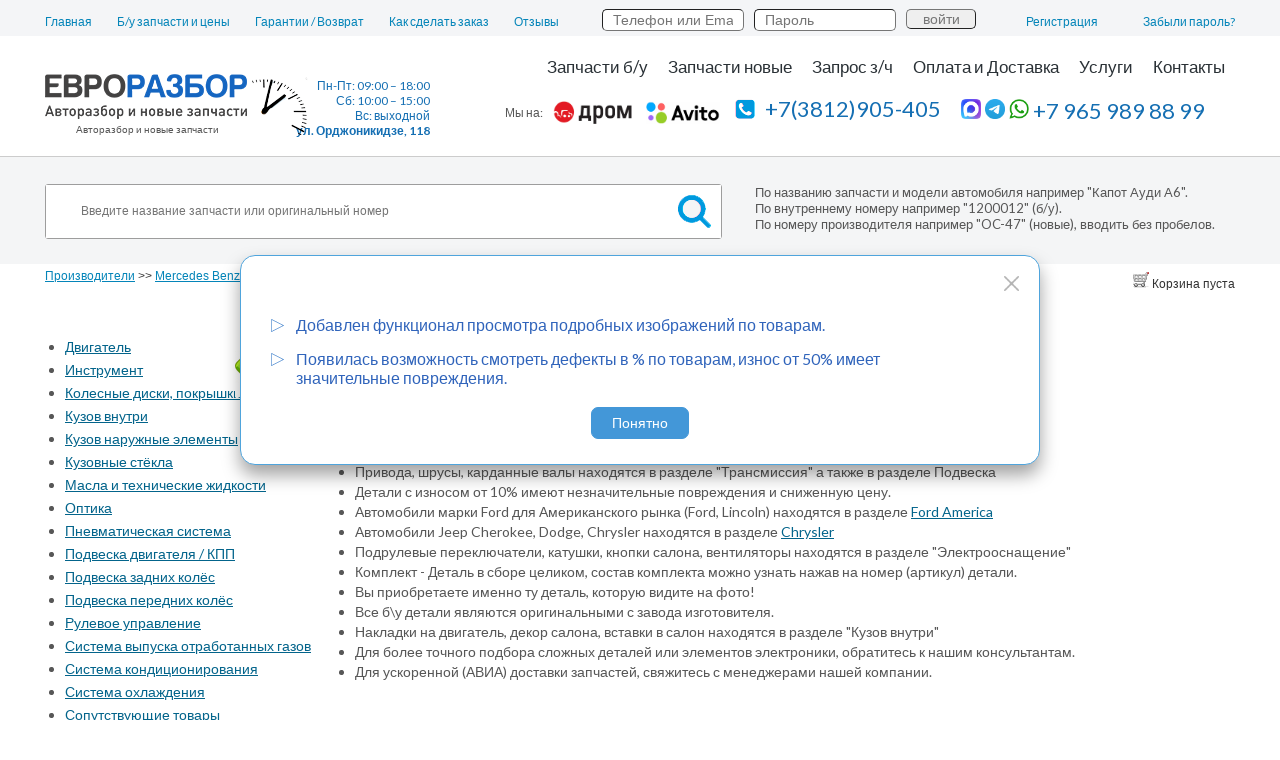

--- FILE ---
content_type: text/html; charset=UTF-8
request_url: https://xn--80acblm4bdlbe.xn--p1ai/index.php/catalog/Mercedes_Benz/3721
body_size: 8822
content:
<!DOCTYPE HTML PUBLIC "-//W3C//DTD HTML 4.01 Transitional//EN" "http://www.w3.org/TR/html4/loose.dtd"><html xmlns="http://www.w3.org/1999/xhtml">
<head>
    <meta http-equiv="Content-Type" content="text/html; charset=utf-8"/>
    <meta name="yandex-verification" content="bc5c0a5bf7ddd218"/>
    <title>ЕВРОРАЗБОР - Новые и Б\У запчастей для Mercedes Benz TRUCK ACTROS MP2 2002-2008</title><link href="/img/favicon.ico" rel="favicon" >    <link
        href="https://fonts.googleapis.com/css?family=Lato:100italic,100,200italic,200,300italic,300,400,400italic,500italic,500,600,600italic,700,700italic,800italic,800,900,900italic&subset=all"
        rel="stylesheet">

    <link rel="stylesheet" type="text/css"
          href="/js/jquery-ui-1.8.16.custom/css/custom-theme/jquery-ui-1.8.16.custom.css">
    <link rel="stylesheet" type="text/css" href="/js/jquery.fancybox/jquery.fancybox-1.3.4.css">
            <link rel="stylesheet" type="text/css" href="/css/modules/front.css">
                <link rel="stylesheet" type="text/css" href="/css/modules/front_brand.css">
        <link rel="stylesheet" type="text/css" href="/js/jquery.fancybox/jquery.fancybox-1.3.4.css">
    <link rel="stylesheet" type="text/css" href="/css/images-slider.css">
</head>
<body>
<div id="wrapper">
    <div id="superheader">
        <ul class="navigation"><li class="home">
					<div class="menu_item"><a href="/index.php/">Главная</a></div></li><li class="front_products">
					<div class="menu_item"><a href="/index.php/products">Б/у запчасти и цены</a></div></li><li class="front_rules">
					<div class="menu_item"><a href="/index.php/rules">Гарантии / Возврат</a></div></li><li class="front_howto">
					<div class="menu_item"><a href="/index.php/howto">Как сделать заказ</a></div></li><li class="front_feedback">
					<div class="menu_item"><a href="/index.php/feedback">Отзывы</a></div></li><li class='right last'><a href='/recover'>Забыли пароль?</a></li>
				  <li class='right'><a href='/signup'>Регистрация</a></li>
				  <li class='right'><form id="item_form" enctype="application/x-www-form-urlencoded" action="/front/account/login" method="post">
<div class="row"><label for="login" class="required">Телефон или Email</label>
<div class="field">
<input type="text" name="login" id="login" value="" placeholder="Телефон или Email"></div></div>
<div class="row"><label for="password" class="required">Пароль</label>
<div class="field">
<input type="password" name="password" id="password" value="" placeholder="Пароль"></div></div>
<div class="row"><div class="field">
<input type="submit" name="submit" id="submit" value="войти"></div></div></form></li></ul>    </div>
    <div id="header">
        <div class="splash">
            <div class="container">
                <div class="clear"></div>
                <div class="logo">
                    <div class="left_side">
                        <a href="/"><img src="/css/template/logo.png"/></a><br/>
                        Авторазбор и новые запчасти                    </div>
                    <div class="work_time">
                        <img src="/css/work_time.png" alt="">

                        Пн-Пт: 09:00 – 18:00<br/>
                        Сб: 10:00 – 15:00<br/>
                        Вс: выходной<br/>
                        <b>ул. Орджоникидзе, 118</b>
                    </div>
                    <div class="we_on">
                        Мы на:
                        <a href="https://baza.drom.ru/user/m35user/" target="_blank"><img src="/css/drom.png"
                                                                                          alt="drom"></a>
                        <a href="https://www.avito.ru/i1800846" target="_blank"><img src="/css/avito.png"
                                                                                     alt="avito"></a>
                    </div>
                    <div class="right_side">
                        <ul class="menu">
					<li class=""></li><li class="front_contacts">
					<div class="menu_item"><a href="/index.php/contacts">Контакты</a></div></li><li class="front_services">
					<div class="menu_item"><a href="/index.php/services">Услуги</a></div></li><li class="front_payment">
					<div class="menu_item"><a href="/index.php/payment">Оплата и Доставка</a></div></li><li class="front_request">
					<div class="menu_item"><a href="/index.php/request">Запрос з/ч</a></div></li><li class="front_spares_new">
					<div class="menu_item"><a href="/index.php/spares/new">Запчасти новые</a></div></li><li class="front_spares_used">
					<div class="menu_item"><a href="/index.php/spares/used/car">Запчасти б/у</a></div></li><li class=""></li>
				  </ul>                        <ul class="phone">
                            <li style="padding-top: 20px; padding-left: 20px;">
                                <div>
                                    <a href="https://max.ru/u/f9LHodD0cOJu-V_0-hEoNCwWFKAXG7SgK66k8gd5x9lDZLe7AGXfTwb40e0"
                                       target="_blank"><img src="/css/max-messenger.png" height="20" width="20" alt=""></a>
                                    <a href="https://t.me/m/mp57eb9uYjBi" target="_blank"><img src="/css/telegram.png"
                                                                                               height="20" width="20"
                                                                                               alt=""></a>
                                    <a href="https://api.whatsapp.com/send?phone=79659898899" target="_blank"><img
                                            src="/css/whatsapp_PNG21.png" height="20" width="20" alt=""></a>
                                    +7 965 989 88 99                                </div>
                            </li>
                            <li>
                                <img src="/css/telephone.png" height="20" width="20" alt="">
                                +7(3812)905-405                            </li>
                        </ul>
                    </div>
                </div>
                <div class="clear"></div>
            </div>
        </div>
    </div>
    <div class="clear"></div>
    <div id="content_wrapper">
                <div class="search_bg">
	<div class="search">
		<ol>
			<li>По названию запчасти и модели автомобиля например "Капот Ауди А6".</li>
			<li>По внутреннему номеру например "1200012" (б/у).</li>
			<li>По номеру производителя например "OC-47" (новые), вводить без пробелов.</li>
		</ol>
		<form method="get" action="/search" onsubmit="return $('#input_term').val().length > 3">
			<div class="term">
				<input type="text" min="3" id="input_term" name="term" value="" placeholder="Введите название запчасти или оригинальный номер" />
				<input value="" type="submit"  />
			</div>
		</form>
	</div>
</div>
<div class="clear"></div>        <div id="title">
            <div class="cart_header">
                <img src="/css/template/cart.png"/>
                                    <span>Корзина пуста</span>
                            </div>
            <a href="/">Производители</a> >> <a href="/index.php/catalog/Mercedes_Benz">Mercedes Benz</a> >> TRUCK ACTROS MP2 2002-2008        </div>
        <div id="content">
            <div class="model_layout">
	<div class="notation">
		<img src="/css/template/arrow.jpg" />
		<h2>Выбор категорий</h2>
		<p>Пожалуйста выберите интересующие Вас категории запчастей.</p>
		<div class="hints">
			<strong>Подсказки</strong>
			<ul>
				<li>Пластиковые подкрылки называются - Локер (передний левый, передний правый, задние)</li>
				<li>Привода, шрусы, карданные валы находятся в разделе "Трансмиссия" а также в разделе Подвеска</li>
				<li>Детали с износом от 10% имеют незначительные повреждения и сниженную цену.</li>
				<li>Автомобили марки Ford для Американского рынка (Ford, Lincoln) находятся в разделе  <a href=/Ford-America>Ford America</a></li>
				<li>Автомобили Jeep Cherokee, Dodge, Chrysler находятся в разделе  <a href=https://xn--80acblm4bdlbe.xn--p1ai/Chrysler> Chrysler </a></li>
				<li>Подрулевые переключатели, катушки, кнопки салона, вентиляторы находятся в разделе "Электрооснащение"</li>
				<li>Комплект - Деталь в сборе целиком, состав комплекта можно узнать нажав на номер (артикул) детали.</li>
				<li>Вы приобретаете именно ту деталь, которую видите на фото!</li>
				<li>Все б\у детали являются оригинальными с завода изготовителя.</li>
				<li>Накладки на двигатель, декор салона, вставки в салон находятся в разделе "Кузов внутри"</li>
				<li>Для более точного подбора сложных деталей или элементов электроники, обратитесь к нашим консультантам.</li>
				<li>Для ускоренной (АВИА) доставки запчастей, свяжитесь с менеджерами нашей компании.</li>
			</ul>
		</div>
	</div>
			<ul>
							<li>
					<span model_id="3721"
                          group_id="1">Двигатель</span>
				</li>
							<li>
					<span model_id="3721"
                          group_id="21">Инструмент</span>
				</li>
							<li>
					<span model_id="3721"
                          group_id="2">Колесные диски, покрышки</span>
				</li>
							<li>
					<span model_id="3721"
                          group_id="3">Кузов внутри</span>
				</li>
							<li>
					<span model_id="3721"
                          group_id="4">Кузов наружные элементы</span>
				</li>
							<li>
					<span model_id="3721"
                          group_id="16">Кузовные стёкла</span>
				</li>
							<li>
					<span model_id="3721"
                          group_id="22">Масла и технические жидкости</span>
				</li>
							<li>
					<span model_id="3721"
                          group_id="5">Оптика</span>
				</li>
							<li>
					<span model_id="3721"
                          group_id="15">Пневматическая система</span>
				</li>
							<li>
					<span model_id="3721"
                          group_id="8">Подвеска двигателя / КПП</span>
				</li>
							<li>
					<span model_id="3721"
                          group_id="6">Подвеска задних колёс</span>
				</li>
							<li>
					<span model_id="3721"
                          group_id="7">Подвеска передних колёс</span>
				</li>
							<li>
					<span model_id="3721"
                          group_id="9">Рулевое управление</span>
				</li>
							<li>
					<span model_id="3721"
                          group_id="10">Система выпуска отработанных газов</span>
				</li>
							<li>
					<span model_id="3721"
                          group_id="17">Система кондиционирования</span>
				</li>
							<li>
					<span model_id="3721"
                          group_id="18">Система охлаждения</span>
				</li>
							<li>
					<span model_id="3721"
                          group_id="14">Сопутствующие товары</span>
				</li>
							<li>
					<span model_id="3721"
                          group_id="11">Тормозная система</span>
				</li>
							<li>
					<span model_id="3721"
                          group_id="12">Трансмиссия</span>
				</li>
							<li>
					<span model_id="3721"
                          group_id="13">Электрооснащение</span>
				</li>
					</ul>
	</div>
<div class="clear"></div>
<div id="to_top">наверх</div>
        </div>
    </div>
</div>
</div>
<div id="footer">
    <div class="container">
        <ul class="navigation"><li class="front_agreement">
					<div class="menu_item"><a href="/index.php/agreement">Пользовательское соглашение</a></div></li><li class="front_terms">
					<div class="menu_item"><a href="/index.php/terms">Положение о конфиденциальности</a></div></li><li class="front_contacts">
					<div class="menu_item"><a href="/index.php/contacts">Контакты</a></div></li><li class="login">
					<div class="menu_item"><a href="/index.php/login">Войти</a></div></li><li class="signup">
					<div class="menu_item"><a href="/index.php/signup">Зарегистрироваться</a></div></li></ul>        <div class="right">
            Наш партнер:
            <img src="/css/template/alfa.png"/>
        </div>
        <div class="right">
            Мы принимаем:
            <img src="/css/template/visa-icon.png"/>
        </div>
        <ul>
            <li>© 2026 Евроразбор – Авторазбор европейских автомобилей</li>
            <li>г. Омск, ул. Орджоникидзе, 118. <a
                    href="/contacts">Как проехать?</a></li>
            <li>+7(3812)905-405, +7 965 989 88 99</li>

        </ul>
        <div class="counter" style="position: absolute;"> <!--LiveInternet counter-->
            <script type="text/javascript"><!--
                document.write("<a href='//www.liveinternet.ru/click' " +
                    "target=_blank><img src='//counter.yadro.ru/hit?t26.6;r" +
                    escape(document.referrer) + ((typeof (screen) == "undefined") ? "" :
                        ";s" + screen.width + "​" + screen.height + "​" + (screen.colorDepth ?
                            screen.colorDepth : screen.pixelDepth)) + ";u" + escape(document.URL) +
                    ";h" + escape(document.title.substring(0, 80)) + ";" + Math.random() +
                    "' alt='' title='LiveInternet: показано число посетителей за" +
                    " сегодня' " +
                    "border='0' width='88' height='15'><\/a>")
                //--></script><!--/LiveInternet-->

            <!-- Yandex.Metrika informer --><a href="https://metrika.yandex.ru/stat/?id=27033387&amp;from=informer"
                                               target="_blank" rel="nofollow"><img
                    src="https://informer.yandex.ru/informer/27033387/1_0_FFFFFFFF_EFEFEFFF_0_pageviews"
                    style="width:80px; height:15px; border:0;" alt="Яндекс.Метрика"
                    title="Яндекс.Метрика: данные за сегодня (просмотры)"
                    onclick="try{Ya.Metrika.informer({i:this,id:27033387,lang:'ru'});return false}catch(e){}"/></a>
            <!-- /Yandex.Metrika informer --> <!-- Yandex.Metrika counter -->
            <script type="text/javascript"> (function (d, w, c) {
                    (w[c] = w[c] || []).push(function () {
                        try {
                            w.yaCounter27033387 = new Ya.Metrika({
                                id: 27033387,
                                clickmap: true,
                                trackLinks: true,
                                accurateTrackBounce: true,
                                webvisor: true,
                                ecommerce: "dataLayer"
                            });
                        } catch (e) {
                        }
                    });
                    var n = d.getElementsByTagName("script")[0], s = d.createElement("script"), f = function () {
                        n.parentNode.insertBefore(s, n);
                    };
                    s.type = "text/javascript";
                    s.async = true;
                    s.src = "https://mc.yandex.ru/metrika/watch.js";
                    if (w.opera == "[object Opera]") {
                        d.addEventListener("DOMContentLoaded", f, false);
                    } else {
                        f();
                    }
                })(document, window, "yandex_metrika_callbacks");</script><!-- /Yandex.Metrika counter -->

            <script async="async" src="https://w.uptolike.com/widgets/v1/zp.js?pid=1842813"
                    type="text/javascript"></script>
            <!-- Rating Mail.ru counter -->
            <script type="text/javascript">
                var _tmr = window._tmr || (window._tmr = []);
                _tmr.push({id: "3220764", type: "pageView", start: (new Date()).getTime()});
                (function (d, w, id) {
                    if (d.getElementById(id)) return;
                    var ts = d.createElement("script");
                    ts.type = "text/javascript";
                    ts.async = true;
                    ts.id = id;
                    ts.src = "https://top-fwz1.mail.ru/js/code.js";
                    var f = function () {
                        var s = d.getElementsByTagName("script")[0];
                        s.parentNode.insertBefore(ts, s);
                    };
                    if (w.opera == "[object Opera]") {
                        d.addEventListener("DOMContentLoaded", f, false);
                    } else {
                        f();
                    }
                })(document, window, "topmailru-code");
            </script>
            <noscript>
                <div>
                    <img src="https://top-fwz1.mail.ru/counter?id=3220764;js=na"
                         style="border:0;position:absolute;left:-9999px;" alt="Top.Mail.Ru"/>
                </div>
            </noscript>
            <!-- //Rating Mail.ru counter -->
            <!-- Rating Mail.ru logo -->
            <a href="https://top.mail.ru/jump?from=3220764">
                <img src="https://top-fwz1.mail.ru/counter?id=3220764;t=318;l=1" style="border:0;" height="15"
                     width="88" alt="Top.Mail.Ru"/></a>
            <!-- //Rating Mail.ru logo -->
        </div>
        <div id="map" style="width: 100%; height: 400px; margin-top: 30px;">
            <script type="text/javascript" charset="utf-8" async src="https://api-maps.yandex.ru/services/constructor/1.0/js/?um=constructor%3Af545144365a3be2efefaac6c2e07a0080a540eacd4ee1c641a3ff5dbec79d503&amp;lang=ru_RU&amp;scroll=true"></script>
        </div>

        <div class="underground">
            <div>
                <h1>Авторазбор, контрактные запчасти в Омске</h1>
                <p>Компания «Евроразбор» предлагает широкий выбор запасных деталей для европейских, американских, корейских и японских автомобилей по приемлемым ценам. Сегодня многие автовладельцы сталкиваются с ситуацией, когда стоимость нужной детали оригинального производства довольно высока либо ее достаточно сложно найти на рынке. Решить эту проблему можно, обратившись в нашу компанию по <strong>разборке иномарок</strong></p>
                <p><strong>Авторазбор Омск</strong> – это оптимальное решение проблемы приобретения нужных деталей для вашего автомобиля. Мы предлагаем  автозапчасти для таких автомобилей как: Ауди, Бмв, Мерседес, Тойота, Фольксваген, Hyundai. Также на китайские авто и шевроле, опель и многие другие.</p>
                <p>В чем же преимущество сотрудничества с нашей компанией?</p>
                <p><strong>Во-первых</strong>, занимаясь авторазбором мы можем предложить нашим клиентам широкий выбор деталей к любым автомобилям, в том числе к нераспространенным моделям, а также грузовикам;</p>
                <p><strong>Во-вторых</strong>, все детали, представленные в нашем каталоге, высокого качества и оригинальные. При этом не обязательно, что это будут детали с б/у автомобиля, который имеет большой пробег. Довольно часто демонтажу подлежат также новые или аварийные авто. А это в свою очередь является гарантией высокого качества всех запчастей.</p>
                <p><strong>В-третьих</strong>, стоимость наших товаров на порядок ниже, чем на новые. Авторазбор в Омске и Казахстане от нашей компании – это также доставка запчастей в любой регион России и Казахстана транспортными компаниями.</p>
            </div>
            <div>
                <p>Не менее популярным сегментом являются также контрактные детали в Омске. Приобретение таких запчастей дает возможность автовладельцу стать обладателем необходимых товаров для автомобиля по низкой цене, и при этом быть полностью уверенным в их качестве. Понятие контрактные запчасти в Омске подразумевает детали, которые были сняты с автомобилей, списанных в других странах (наиболее часто это японские автомобили). Как правило, данные автомобили имеют небольшой пробег, к тому же они эксплуатировались только на качественных дорогах. А это является гарантом высокого качества деталей, снятых при их разборке.</p>
                <p>Автозапчасти в Омске предлагаем приобрести с  иномарок или контрактные,  для автомобилей по приемлемым ценам, поставляем контрактные двигатели Омск. У нас вы найдете широкий выбор различных запчастей,  для китайских авто, при этом если в нашем каталоге вы не нашли нужную запчасть, мы осуществим ее доставку в максимально короткие сроки. Мы гарантируем высокое качество представленного у нас товара. Если же вам нужны запасные детали для вашего грузового автомобиля, то Евроразбор – это лучшее решение!<br>Также Вас заинтересует как новая, так и восстановленная <strong>рулевая рейка Омск</strong> с гарантией 6 месяцев от завода изготовителя. Данная позиция превосходит <strong>автозапчасти контрактные</strong> или <strong>автозапчасти авито</strong> так как покупая товары с рук гарантии на качество и работоспособность Вам никто не даст.</p>
                <p>Для того чтобы найти и приобрести нужную вам деталь, воспользуйтесь удобным и простым поиском на нашем сайте Автозапчасти Омск. Наш <h2>интернет автомагазин</h2> «Евроразбор» предлагает <h3>купить автозапчасти</h3> по максимально выгодным ценам. Осуществить <h3>поиск запчастей</h3> можно как с помощью сайта каталога запчастей, так и с помощью квалифицированного подбора товаров нашими специалистами.</p>
            </div>
        </div>
    </div>

    <script type="text/javascript" src="/js/jquery-ui-1.8.16.custom/js/jquery-1.6.2.min.js"></script>
    <script type="text/javascript" src="/js/jquery-ui-1.8.16.custom/js/jquery-ui-1.8.16.custom.min.js"></script>
    <script type="text/javascript" src="/js/jquery.json/jquery.json-2.2.min.js"></script>
    <script type="text/javascript" src="/js/jquery.sprintf/jquery.sprintf-0.6.js"></script>
    <script type="text/javascript" src="/js/jquery-fileuploader/js/vendor/jquery.ui.widget.js"></script>
    <script type="text/javascript" src="/js/jquery-fileuploader/js/jquery.iframe-transport.js"></script>
    <script type="text/javascript" src="/js/jquery-fileuploader/js/jquery.fileupload.js"></script>
    <script type="text/javascript" src="/js/modules/core.js"></script>
    <script type="text/javascript" src="/js/modules/front_request.js"></script>
    <script type="text/javascript" src="/js/jquery.fancybox/jquery.fancybox-1.3.4.pack.js"></script>
    <script type="text/javascript" src="/js/widgets/system_voice.js"></script>
    <script type="text/javascript" src="/js/widgets/edit_item.js"></script>
    <script type="text/javascript" src="/js/translator.js?qwe=qweds"></script>
    <script type="text/javascript" src="/js/widgets/switcher.js"></script>
    <script type="text/javascript" src="/js/widgets/printable.js"></script>
    <script type="text/javascript" src="/js/widgets/two_steps.js"></script>
    <script type="text/javascript" src="/js/jquery.fancybox/jquery.fancybox-1.3.4.js"></script>
    <script type="text/javascript" src="/js/modules/front_brand.js"></script>
    <script type="text/javascript" src="/js/modules/images-slider.js"></script>
    <script type="text/javascript" src="/js/jquery.history.js"></script>

    <!-- modal-info -->
            <div class="modal-info">
            <img src="/css/cross.png" alt="cross" class="modal-info__cross">
            <ul>
                <li><img src="/css/triangle.png">Добавлен функционал просмотра подробных изображений по товарам.</li>
                <li><img src="/css/triangle.png">Появилась возможность смотреть дефекты в % по товарам, износ от 50%
                    имеет значительные повреждения.
                </li>
            </ul>
            <button class="modal-info__btn">Понятно</button>
        </div>
        <script>
            $('body').click(function (e) {
                let $target = $(e.target);
                if ($target.hasClass('modal-info__cross') || $target.hasClass('modal-info__btn') || $target.closest('.modal-info').length == 0)
                    $('.modal-info').remove();
            });
        </script>
        

                        <script type="text/javascript" src="/js/modules/front_request.js"></script>

    <script type="text/javascript">
        var Core = function () {
            var _user = {"name":"\u041f\u043e\u043a\u0443\u043f\u0430\u0442\u0435\u043b\u044c","lastname":null,"patronymic":null,"phone":null,"email":"eX1P8huEd","city_id":149,"face_as":"physical","role":"guest","active_at":null,"settings":null,"carrier_id":"4","photo":null,"inn":null,"bank_bik":null,"bank_account":null,"bank_account_holder":null,"pricing_level_id":1,"id":"36130633","created_at":"2026-01-25 08:00:32","updated_at":"2026-01-25 08:00:32","owner_id":"2240316","is_active":1},
                _route = {"module":"front","controller":"brand","action":"model"},
                _resource = '';
            this.getUser = function () {
                return _user;
            }
            this.getRoute = function () {
                return _route;
            }
            this.getResource = function () {
                return _resource;
            }
        }
        var core = new Core();

    </script>

    
        

            <script type="text/javascript" src="/js/modules/front_request.js"></script>

    <script type="text/javascript">
        var loadDeferredStyles = function () {
            return
            var addStylesNode = document.getElementById("deferred-styles");
            var replacement = document.createElement("div");
            replacement.innerHTML = addStylesNode.textContent;
            document.body.appendChild(replacement)
            addStylesNode.parentElement.removeChild(addStylesNode);
        };
        var raf = requestAnimationFrame || mozRequestAnimationFrame ||
            webkitRequestAnimationFrame || msRequestAnimationFrame;
        if (raf) raf(function () {
            window.setTimeout(loadDeferredStyles, 0);
        });
        else window.addEventListener('load', loadDeferredStyles);
    </script>
    <!-- BEGIN cloudim code {literal} -->
    <script type="text/javascript"
            charset="utf-8">document.write(unescape("%3Cdiv id='cloudim_widget'%3E%3Cscript src='https://static.cloudim.ru/js/chat.js' type='text/javascript'%3E%3C/script%3E%3C/div%3E"));</script>
    <div id="cloudim_cr" style="display: none">Cloudim - <a target="_blank" href="http://cloudim.ru/">онлайн консультант
            для сайта</a> бесплатно.
    </div>
    <script type="text/javascript" charset="utf-8">
        Cloudim.Chat.init({uid: 1291});
    </script>
    <!-- {/literal} END cloudim code -->
    <script>
        (function (i, s, o, g, r, a, m) {
            i['GoogleAnalyticsObject'] = r;
            i[r] = i[r] || function () {
                (i[r].q = i[r].q || []).push(arguments)
            }, i[r].l = 1 * new Date();
            a = s.createElement(o),
                m = s.getElementsByTagName(o)[0];
            a.async = 1;
            a.src = g;
            m.parentNode.insertBefore(a, m)
        })(window, document, 'script', 'https://www.google-analytics.com/analytics.js', 'ga');

        ga('create', 'UA-98054199-1', 'auto');
        ga('send', 'pageview');

    </script>

</body>
</html>


--- FILE ---
content_type: text/css
request_url: https://xn--80acblm4bdlbe.xn--p1ai/css/modules/front.css
body_size: 4488
content:
/**
 * Ã‚Â© Anton Zelenski 2012
 * zelibobla@gmail.com
 *
 */

/**
* reset defaults and set own
*/
*{
	margin: 0; padding: 0;
}
html{
	height: 100%;
}
body{
	font-size: 12px;
	font-family: 'Lato', sans-serif;

	color: #575757;
	width: 100%;
	height: 100%;
}
.underground h2 ,
.underground h3
{
	padding-bottom: 5px;
}
.annotation h3 a {
	display: inline-block;
}
a{
/*	color: #0394CB;*/
	color: #0585b9;
	outline: none;
	text-decoration: underline;
}
.truck li a {
	font-weight: 400;
}
a:hover{
	text-decoration: none;
}
.clear{
	clear:both;
}
.attention{
	color: red;
	margin: 20px 0px;
}
p{
	padding: 5px 0px;
}
.local{
	display: inline-block;
	border-bottom: 1px dotted black;
	cursor: pointer;
}

#wrapper{
	width: 100%; height: 100%;
	min-height: 100%;
	height: auto !important;
}

.hint{
	display: none;
	position: absolute;
	background: white;
	border: 3px solid #eee;
	padding: 10px 30px;
	width: 150px;
	box-shadow: 10px 10px 20px #ccc;
}

img{ border: none }


/**
* header block
*/
#header{
	height: 120px;
	width: 1190px;
	margin: auto;
}
#header > .splash{
	height: 150px;
}
#header > .splash > .container{
	width: 1190px; height: 150px;
	margin: 0 auto;
	position: relative;
}
/**
* top menu
*/
#superheader{
	background-color: #f4f5f7;
}
#superheader ul.navigation{
	height: 16px;
	padding: 14px 0px 6px 0px;
	width: 1190px;
	margin: auto;
}
#superheader ul.navigation > li{
	font-size: 12px;
	float: left;
	padding: 0px 20px 0px 0px;
	margin-left: 5px;
	list-style: none;
}
#superheader .field input[type="text"],
#superheader .field input[type="password"]
{
	height: 20px;
	border-radius: 5px;
	border-width: 1px;
	font-size: 14px;
	color: #777;
	padding: 0px 10px;
}
#superheader #item_form {
	margin-top: -5px;
}
#superheader .field input[type="submit"] {
	border-radius: 5px;
	border-width: 1px;
	font-size: 14px;
	color: #777;
	padding: 0 !important;
}
#superheader ul.navigation > li:first-child{
	list-style:none;
	margin-left: 0px;
}
#superheader ul.navigation > li.right{
	list-style:none;
	float: right;
	margin-right: 20px;
}
#superheader ul.navigation > li.right > form input[ type="text"]{
	width: 120px;
}
#superheader ul.navigation > li.right > form input[ type="password"]{
	width: 120px;
}
#superheader ul.navigation > li.right > form input[ type="submit"]{
	width: 70px; height: 20px;
	padding: 2px 5px;
}
#superheader ul.navigation > li.right > form > .row{
	clear: none;
	float: left;
	padding: 0px 5px;
}
#superheader ul.navigation > li.right > form > .row > label{
	display: none;
}
#superheader ul.navigation > li.right > form > .row > .field{
	margin: 0px;
}
#superheader ul.navigation > li.last{
	list-style:none;
	float: right;
	margin-right: 0px;
	padding-right: 0px;
}
#superheader ul.navigation > li a{
	color: #0585B9;
	text-decoration: none;
}
#superheader ul.navigation > li a:hover{
	color: #000;
}

#header > .splash > .container > .logo{
	height: 109px;
	position: relative;
}
#header > .splash > .container > .logo > .left_side{
	font-size: 10px;
	color: #575757;
	margin: 15px 0px;
	position: absolute;
	left: 0px; bottom: -5px;
	text-align: center;
}
#header > .splash > .container > .logo > .work_time{
	margin: 15px 0px;
	position: absolute;
	left: 205px; bottom: 0px;
	text-align: right;
	width: 180px;
	height: 52px;
	color: #156FB3;
}
#header > .splash > .container > .logo > .work_time > img{
	position: absolute;
	bottom: -5px; left: 2px;
}
#header > .splash > .container > .logo > .we_on {
	margin: 15px 0px;
	position: absolute;
	left: 460px; bottom: 0px;
	width: 230px;
	height: 35px;
	display: flex;
	align-items: center;
}
#header > .splash > .container > .logo > .we_on img {
	width: 80px;
	margin-left: 10px;
}
#header > .splash > .container > .logo > .right_side{
	float: right;
	position: relative;
}
#header > .splash > .container > .logo > .right_side > .menu{
/*	margin: 20px 24px 20px 0px;*/
	position: absolute;
	top: 20px;
	right: 0px;
	width: 800px;
}
#header > .splash > .container > .logo > .right_side > .menu > li{
	float: right;
	list-style: none;
	padding: 0px 10px;
	font-size: 17px;
	display: block;
}
#header > .splash > .container > .logo > .right_side > .menu > li a{
	text-decoration: none;
	color: #2a3136;
}
#header > .splash > .container > .logo > .right_side > .menu > li a:hover{
	color: #156FB3;
}
#header > .splash > .container > .logo > .right_side > .phone{
	list-style: none;
	margin: 0px 30px 0px 0px;
	position: absolute;
	top: 40px;
	right: 0px;
	width: 500px;
}
#header > .splash > .container > .logo > .right_side > .phone > li{
	float: right;
	font-size: 22px;
	line-height: 30px;
	color: #156FB3;
}
#header > .splash > .container > .logo > .right_side > .phone > li > img{
	margin: 0px 6px -2px 6px;
	padding-top: 23px;
}

/**
* account navigation
*/
ul.account_navigation{
	list-style: none;
}
ul.account_navigation > li{
	float: left;
	padding: 0px 20px;
	font-weight: normal;
	letter-spacing: 0.3px;
}
ul.account_navigation > li span{
	font-size: 12px;
	font-weight: normal;
}

/**
* main page content
*/

/**
* content
*/
#content_wrapper{
	padding: 0px 0 130px;
	margin: auto;
}

#title{
	width: 1190px;
	padding: 0px 20px;
	margin: 0 auto;
	height: 41px;
	color: #333;
	font: normal 12px/25px Arial;
}
#title h1{
	color: #333; font: bold 12px/25px Arial;
}
#title .cart_header{
	float: right;
	line-height: 40px;
}
#content{
	width: 1190px;
	margin: 0 auto;
	background: #fff;
	border-radius: 0px 0px 4px 4px;
	padding: 20px 10px;
	font-size: 14px;
}
#content a{
	color: #03648B;
}
#content a:hover {
	color: #000;
	text-decoration: underline;
}
#content h1,
#content h2{
	margin: 20px 0px;
	font-size: 24px;
	font-weight: 300;
}
h2.special{
	font-size: 24px;
	font-weight: 300;
}
.index_layout{
	margin-top: -30px;
}
div#to_top{
	position: fixed; left: 30px; top: 30px;
	width: 60px;
	padding: 15px 25px;
	text-align: center;
	z-index: 50;
	background: #eaa;
	border-radius: 6px;
	cursor: pointer;
	box-shadow: 5px 5px 15px #ccc;
	display: none;
}

/**
* buttons
*/
input[ type="submit" ],
button,
a.button{
	display:inline-block;
	color:#093C5E;
	font-size:12px;
	padding:6px;
	white-space: nowrap;
	text-decoration: none;
}
input[ type="submit" ]:hover,
button:hover,
a.button:hover{
	cursor: pointer;
	text-decoration: none;
}
input[ type="submit" ][ disabled="disabled" ],
button[ disabled="disabled" ],
a.button.disabled{
	color: #aaa !important;
}
input[ type="submit" ][ disabled="disabled" ]:hover,
button[ disabled="disabled" ]:hover,
a.button.disabled{
	background: -webkit-gradient( linear, left top, left bottom, color-stop(0.05, #fff), color-stop(1, #eee) ) !important;
	background: -moz-linear-gradient( center top, #fff 5%, #eee 100% ) !important;
	background: -o-linear-gradient( 90deg, #eee, #fff );
	filter:progid:DXImageTransform.Microsoft.gradient(startColorstr='#ffffff', endColorstr='#eeeeee') !important;
	color: #aaa;
	text-decoration: none !important;
}

/**
* search block
*/
.search_bg{
	width: 100%;
	background: #f4f5f6;
	border-top: 1px solid #ccc;
	height: 107px;
}
.search{
	padding: 27px 0;
	height: 53px; width: 1190px;
	vertical-align: center;
	margin: 0 auto;
}
.search ol{
	list-style: none;
	float: right;
	width: 480px;
	font-size: 13px;
}
.search ol li{
	margin: 0px; padding: 0px;
}
.search > form > div.term{
	border: 1px solid #9d9d9d;
	border-radius: 3px;
	background-color: #eaeaea;
	padding: 0px;
	width: 675px;
	height: 53px;
	position: relative;
}
.search > form > div.term{
	width: 675px;
}
.search > form > div.term > input[ type="text" ]{
	border: none;
	color: black;
	font: normal 12px/22px Arial, Helvetica, sans-serif;
	padding: 4px 5px 4px 35px;
	vertical-align: top;
	width: 582px; height: 45px;
	line-height: 53px;
}
.search > form > div.term > input[ type="submit" ]{
	background: #fff url(/css/search.png) no-repeat center;
	font: normal 14px/20px Arial, Helvetica, sans-serif;
	border: none !important;
	color: white;
	width: 53px; height: 53px;
	cursor: pointer;
	position: absolute;
	right: 0;
	margin-left: -3px;
}
.search > form > div.term > input[ type="submit" ]:hover{
	color: white;
}
.search > form > div.kind{
	width: 80px;
	float: left;
	margin: 10px 5px;
}


/**
* overlay and cart popup
*/
#overlay{
	position: absolute;
	left: 0px;
	top: 0px;
	width: 100%;
	height: 100%;
	z-index: 100;
	background-color: rgba( 0,0,0,0.5);
}
.cart_popup{
	z-index: 101;
	position: fixed;
	left: 0px; top:0px;
	padding: 20% 37%;
}
.cart_popup .container{
	width: 300px;
	background-color: white;
	border-radius: 10px;
	box-shadow: 0px 0px 50px black;
	overflow: hidden;
}
.cart_popup .header{
/*	background-color: #ffefaf;*/
	font-weight: bold;
	padding: 10px 20px;
	text-shadow: white 1px 1px 0px;
	color: black;
}
.cart_popup img{
	float: right;
	width: 70px;
	margin: 20px;
}
.cart_popup ul{
	list-style: none;
	padding: 10px 20px 20px 20px;
}

/**
* Generic form layout
*/
form legend{
	padding-left: 20px;
	font-size: 1.2em;
}
form label, label{
	width: 100%;
	float: left;
	clear: both;
	color: #075784;
}
form label[ for="submit" ]{
	display: none;
}
form .field{
}
form .field > label{
	margin: 0px 0px 5px 0px;
	padding: 0px;
	clear: right;
	width: 100%;
}
form .field > label > input[ type="radio" ]{
	margin-right: 10px;
}
form .row{
	clear: both;
	padding: 5px 20px;
}
form input[ type = text ], form input[ type = password ], form select{
	width: 300px;
}
form textarea{
	width: 300px;
	height: 100px;
}
/* Zend form validator will emit errors in ul */
form ul.errors{
	clear: both;
	font-size: 10px;
	line-height: 13px;
	padding: 0px;
	margin :0px;
	color: red;
}
form .hint{
	font-size: 10px;
	width: 160px;
	margin-top: 5px;
	padding: 0px;
	display: block;
	position: relative;
	border: none;
	background: none;
	box-shadow: none;
	width: auto;
	font-style: italic;
}

#file_uploader_0{
	padding: 5px 20px;
}

/**
* footer
*/
#footer{
	margin-top: -110px;
	height: 114px;
	background: #E9E9E9;
	position: relative;
}
#footer > .container{
	width: 1280px;
	margin: 20px auto;
}
#footer > .container > ul.navigation{
	height: 16px;
	padding: 14px 0px 6px 0px;
	list-style:none;
}
#footer > .container > ul.navigation > li{
	font-size: 12px;
	float: left;
	padding: 0px 35px 0px 10px;
}
#footer > .container > ul.navigation > li a{
	color: #908F8F;
}
#footer > .container > ul.navigation > li a:hover{
	color: #585858;
}
#footer > .container > ul{
	list-style: none;
}
#footer > .container > ul > li{
	padding: 2px 10px;
	font-size: 10px;
}
#footer > .container > .right{
	font-size: 12px;
	float: right;
	margin: 20px;
}
#footer > .container > .right > img{
	vertical-align: middle;
}

/**
* Generic system notifications layout
*/
.system_voice{
	position: fixed;
	top: 80px; right: 20px;
	padding: 20px 20px 20px 60px;
	width: 300px;
	background: #fff;
	border-radius: 15px;
	box-shadow: 10px 10px 20px rgba( 0, 0, 0, 0.5 );
}
.system_voice .close_button{
	position: absolute; right: 10px; top: 10px;
	width: 19px; height: 18px; 
	background-position: -80px -128px;
	background-image: url(/js/jquery-ui-1.8.16.custom/css/custom-theme/images/ui-icons_222222_256x240.png);
	cursor: pointer;
}
.system_voice .close_button:hover{
	border: 1px solid #88a;
}
.system_voice.error{
	border: solid 5px #faa;
}
.system_voice.success{
	border: solid 5px #afa;
}
.system_voice.neutral{
	border: solid 5px #59a;
}
.system_voice.warning{
	border: solid 5px #ffa;
}

/**
* SEO crap
*/
.underground{
	width: 1280px;
	margin: 0px auto;
}
.underground > div{
	display: inline-block;
	width: 598px;
	padding: 20px;
}
.underground > div > h1{
	margin: 0px 0px 10px 0px;
}

/**
* layout for modal window before print
*/
.contract_bg{
	position: fixed; left: 0px; top: 0px;
	background-color: black;
	opacity: 0.5;
	width: 100%; height: 100%;
	z-index: 100;
}
.modal_container{
	position: fixed; left: 0px; top: 0px;
	z-index: 101;
	opacity: 1;
	width: 100%; height: 100%;
}
.modal_container > .buttons{
	width: 80%;
	margin: 30px auto;
	text-align: right;
}
.modal_container > .agreement_terms,
.modal_container > .engine_contract,
.modal_container > .bill_layout{
	width: 80%;
	height: 80%;
	background-color: white;
	overflow: scroll;
	padding: 20px 40px;
	margin: 10px auto;
	opacity: 1;
}
.modal_container > .modal_container__wrap {
	display: block;
	margin: 0 auto;
	background-color: white;

	padding: 20px 40px;
	width: 150px;
	opacity: 1;
}
.nested_numbered ol{
	counter-reset: level1;
	list-style-type: none;
}
.nested_numbered ol li:before{
	content: counter(level1) ". ";
	counter-increment: level1;
}
.nested_numbered ol li ol{
	counter-reset: level2;
	list-style-type: none;
}
.nested_numbered ol li ol li:before{
	content: counter(level1) "." counter(level2) " ";
	counter-increment: level2;
}
.nested_numbered ol li ol li ol{
	counter-reset: level3;
	list-style-type: none;
}
.nested_numbered ol li ol li ol li:before{
	content: counter(level1) "." counter(level2) "." counter(level3) " ";
	counter-increment: level3;
}

/**
* pagination
*/
.paginationControl{
	margin: 20px 0px;
}

div.slides{
	width: 940px;
	margin: 0px auto;
	position: relative;
}
div.slides > div#slides{
	height: 124px;
	overflow: hidden;
}
div.slides div.slidesjs-container{
	width: 489px !important;
}
div.slides div.slidesjs-control{
	width: 489px !important;
}
div.slides ul li{
	margin: 10px 0px;
	font-size: 15px;
	font-weight: bold;
	list-style-type: none;
}
div.slides ul li a {
	text-decoration: none;
	color: #7e7e7e;
}
div.slides ul li a.active{
	color: red;
}
div.slides .slide_handler{
	width: 921px;
	text-align: center;
	z-index: 200;
	cursor: pointer;
	background-color: #eaeaea;
	padding: 2px 10px;
	color: white;
	font-size: 9px;
}

/**
* hints
*/
.hinted{
	position: relative;
}
.hint_content{
	position: absolute;
	width: auto;
	left: -350px;
	background: #ddd;
	color: #333;
	padding: 10px 20px;
	border-radius: 10px;
	z-index: 1000;
	text-shadow: none;
}
.hint_content:after{
	content: '';
	position: absolute;
	right: -26px;
	top: 115px;
	margin-top: -13px;
	border: 13px solid transparent;
	border-left-color: #ddd;
}

/**
* intro displaying
*/
.intro_bg{
	position: fixed; left: 0px; top: 0px;
	background-color: black;
	opacity: 0.5;
	width: 100%; height: 100%;
	z-index: 100;
}
.intro{
	width: 800px;
	height: 360px;
	position: fixed; left: 280px; top:100px;
	margin: auto;
	padding: 30px 50px;
	background: white;
	z-index: 101;
	background: -webkit-gradient( linear, left top, left bottom, color-stop(0.05, #eee), color-stop(1, #ddd) ) !important;
	background: -moz-linear-gradient( center top, #eee 5%, #ddd 100% ) !important;
	background: -o-linear-gradient( 90deg, #eee, #ddd );
	filter: progid:DXImageTransform.Microsoft.gradient(StartColorStr='#eeeeee', endColorStr='#dddddd') !important;
	border-bottom: 6px solid #0093e6;
}
.intro h1{
	display: inline-block;
	position: relative;
	top: -20px;
	left: 40px;
}
.intro ul{
	list-style: none;
	width: 450px;
	margin: 20px 0px;
}
.intro ul li {
	margin: 10px 0px;
	color: #cc2222;
	font-size: 20px;
}
.intro a.button{
	display: inline-block;
	position: relative;
	top: -150px;
	left: 520px;
	padding: 20px 40px;
	font-size: 20px;
}
.intro .close{
	float: right;
	cursor: pointer;
}

table.feedbacks th{
	padding: 5px 10px;
	text-align: left;
}
table.feedbacks td{
	padding: 5px 10px;
	text-align: left;
	vertical-align: top;
}
table.feedbacks table td:first-child{
	padding-left: 0px;
}
table.feedbacks table td{
	vertical-align: top;
}
div.news.all{
	width: 600px;
	margin-left: 15px;
}
div.news.brief{
	display: inline-block;
	width: 55%;
	min-height: 00px;
}
div.news ul{
	list-style-type: none;
}
div.news ul li{
	margin: 20px 0px;
}
div.news ul li h4{
	margin: 5px 0px;
}
div.news ul li h4 span{
	font-weight: normal;
	font-size: 10px;
}
div.three-features {
  height: 150px;
  width: 100%;
  background: #f4f5f7;
  margin-bottom: 5px;
}
div.three-features .container {
  width: 1190px;
  margin: 0 auto;
}
div.three-features .container .list {
  float: left;
  width: 380px;
  height: 131px;
  margin-top: 19px;
}
div.three-features .container .list:nth-child(2){
	width: 392px;
}
div.three-features .container .list:nth-child(3){
	width: 380px;
}
div.three-features .container .list > div img{
	float: left;
}
div.three-features .container .list > div span{
	float: left;
	font-size: 18px;
	color: #066fa8;
	margin-left: 15px;
}
div.three-features .container .list > div a{
	color: #066fa8;
	text-decoration: none;
}
div.three-features .container .list > span{
    color: #9d9ea0;
    font-size: 15px;
    display: block;
    margin-top: 15px;
}

.products-list .item{
	width: 550px;
	min-height: 130px;
	display: inline-block;
	vertical-align: top;
	margin: 20px 0px;
}
.product-profile > .images,
.products-list .item > .images{
/*	width: 162px;*/
	min-height: 140px;
	display: inline-block;
	vertical-align: top;
}
.product-profile > .images a{
	display: inline-block;
	margin-right: 20px;
}
.product-profile > .images .thumb,
.products-list .item > .images .thumb{
  border: 1px solid #aaa;
}
.product-profile > .images img,
.products-list .item > .images img{
    border: 5px solid white;
    width: 150px;
    min-height: 122px;
}
.products-list .item .content{
	width: 310px;
	display: inline-block;
	margin: 0px 20px;
	vertical-align: top;
}
.products-list .item .content p{
	display: inline-block;
}
.thumb > img {
	max-width: 160px;
}
.products-intro > img{
	display: inline-block;
	margin-right: 50px;
	padding-left: 20px;
}
.products-intro div.text{
	display: inline-block;
	width: 700px;
}
.products-intro div.brands{
	margin-top: 20px;
}
.products-intro div.brands > ul{
	display: inline-block;
	width: 118px;
	list-style-type: none;
}
.products-intro div.brands > ul li{
	height: 20px;
}
.tabs{
	overflow: auto;
}
.tabs .tab{
	display: inline-block;
	padding: 10px 20px;
	border: 1px solid gray;
	margin: 0;
	cursor: pointer;
	border-left: none;
}
.tabs .tab.active{
	background-color: #eee;
	cursor: auto;
	border-bottom: none;
}
.tabs .tab:hover{
	background-color: #eee;
}
.tabs .tab:first-child{
	border-left: 1px solid gray;
}
.order-desc {
	font-size: 1.2em;
	opacity: 0.8;
	max-width: 475px;
}
.order-desc p {
	margin-top: 10px;
}
.order-desc img {
	width: 25px;
	margin-left: 5px;
}
.order-desc a {
	text-decoration: none;
	font-weight: bold;
}
.wear_note,
.kit_element_note{
	color: red !important;
	text-decoration: none !important;
	border-bottom: 1px solid red !important;
}
div.requests{
	padding-top: 5px;
}
div.requests > a.shot_request{
	color: #5FA92A !important;
}
.modal-info {
	position: fixed;
	top: 50%;
	left: 50%;
	width: 800px;
	height: 210px;
	margin-top: -105px;
	margin-left: -400px;
	background-color: #fff;
	border: 1px solid #4FA4DC;
	border-radius: 15px;
	padding: 20px 30px;
	box-sizing: border-box;
	color: #3064BB;
	font-size: 1.3em;
	box-shadow: 0px 10px 18px 0px rgba(0, 0, 0, 0.37);
}
.modal-info__cross {
	width: 15px;
	position: absolute;
	right: 20px;
	opacity: 0.3;
	transition: 0.2s;
	cursor: pointer;
}
.modal-info__cross:hover {
	opacity: 1;
}
.modal-info ul {
	margin-top: 40px;
	list-style: none;
	width: 650px;
}
.modal-info ul li {
	margin-top: 15px;
	display: flex;
}
.modal-info ul li img {
	width: 13px;
	height: 13px;
	margin-right: 12px;
	margin-top: 3px;
}
.modal-info__btn {
	margin: 19px auto 0;
	display: block;
	color: #fff;
	background-color: #4397D8;
	border: 1px solid #4397D8;
	border-radius: 7px;
	font-size: 0.9em;
	padding: 7px 20px;
	cursor: pointer;
	transition: 0.2s;
}
.modal-info__btn:hover {
	background-color: #fff;
	color: #4397D8;
}

--- FILE ---
content_type: text/css
request_url: https://xn--80acblm4bdlbe.xn--p1ai/css/modules/front_brand.css
body_size: 1417
content:
/**
 * © Anton Zelenski 2012
 * zelibobla@gmail.com
 *
 */

/**
* brand layout (brand models list)
*/
.brands_layout > ul{
	list-style: none;
	width: 100%;
}
.brands_layout > ul > li{
	margin: 10px 0px;
	float: left;
	width: 24%;
}
.brands_layout > ul > li > ul{
	list-style-type: disc;
	margin-left: 20px;
}
.brands_layout > ul > li > ul > li{
	float: none;
	width: 100%;
	margin: 8px 0px;
}
.brands_layout span.tiny{
	font-size: 10px;
	color: #aaa;
}

/**
* model layout
*/
.model_layout > ul{
	margin: 10px 20px;
}
.model_layout > ul > li{
	padding: 3px 0px;
}
.model_layout > ul > li.caption{
	list-style: none;
}
.model_layout > ul > li > h4{
	color: black;
	font-size: 20px;
	font-weight: bold;
	background: #ebedf2;
	padding: 5px;
}
.model_layout > ul > li > h4 > a{
	font-size: 12px;
	font-weight: normal;
	padding-left: 30px;
}
.model_layout > ul > li > span{
	color: #03648B;
	text-decoration: underline;
	cursor: pointer;
}
.model_layout > ul > li > span.active{
	color: black;
	text-decoration: none;
	cursor: pointer;
	font-weight: bold;
}
.model_layout > ul > li > ul{
	margin: 10px;
	list-style-type: disc;
}
.model_layout > ul > li > ul > li{
	padding: 3px 0px;
}
.model_layout > ul > li > ul > li > span{
	color: #03648B;
	cursor: pointer;
/* 	font-size: 12px; */
	text-decoration: underline;
}
.model_layout > ul > li > ul > li > span:hover{
	color: black;
	text-decoration: underline;
}
.model_layout > ul > li > ul > li > span.active{
	color: black;
	cursor: default;
	text-decoration: none;
	font-weight: bold;
}
.model_layout > ul > li > ul > li > span.active:hover{
	text-decoration: none;
}
.model_layout > div.notation{
	float: right;
	width: 900px;
	position: relative;
}
.model_layout > div.notation h2{
	margin-top: 0px !important;
}
.model_layout > div.notation > img{
	position: absolute;
	left: -100px; top: 0px;
}
.model_layout > div.notation > div.hints{
	margin-top: 10px;
	line-height: 20px;
}
.model_layout > div.notation > div.hints > ul{
	margin-left: 20px;
}
.model_layout > div.notation > div.advertising{
	border: 1px solid red;
	background-color: #ff9;
	color: red;
	padding: 10px 20px;
	margin: 0px 0px 20px 0px;
}
.model_layout > div.notation > div.advertising a.button{
	display: block;
	float: left;
	margin: 15px 30px 15px 15px;
	background:-webkit-gradient( linear, left top, left bottom, color-stop(0.05, #f00), color-stop(1, #b00) ) !important;
	background:-moz-linear-gradient( center top, #f00 5%, #b00 100% ) !important;
	background: -o-linear-gradient( 90deg, #b00, #f00 );
	filter:progid:DXImageTransform.Microsoft.gradient(startColorstr='#bb0000', endColorstr='#ff0000') !important;
	color: white !important;
	border:1px solid #b00;
}
.model_layout div.items_list > h1{
	color: black;
	margin-top: 0px !important;
}
.model_layout div.items_list > table{
	margin: 20px 0px;
	background-color: #f7f7f7;
	border-collapse: collapse;
	width: 100%;
}
.model_layout div.items_list > table > caption{
	text-align: left;
	background: #ebedf2;
	padding: 5px 10px;
	font-size: 24px;
	font-weight: 300;
}
.model_layout div.items_list > table > thead > tr > th{
	font-weight: bold;
	text-align: left;
	font-size: 12px;
	color: black;
	padding: 5px 5px 5px 10px;
	border-bottom: 2px solid black;
}
.model_layout div.items_list > table > thead > tr > th.info{
	width: 250px;
}
.model_layout div.items_list > table > thead > tr > th.article{
	width: 100px;
}
.model_layout div.items_list > table > thead > tr > th.manufacturer{
	width: 60px;
}
.model_layout div.items_list > table > thead > tr > th.price{
	width: 60px;
}
.model_layout div.items_list > table > thead > tr > th.price > img.sort{
	cursor: pointer;
}
.model_layout div.items_list > table > thead > tr > th.delivery{
	width: 130px;
}
.model_layout div.items_list > table > thead > tr > th.order{
	width: 100px;
}
.model_layout div.items_list > table > tbody > tr.in_sight{
	background-color: #c3ffc7 !important;
}
.model_layout div.items_list > table > tbody > tr.in_sight_forward{
	background-color: #ffffbf !important;
}
.model_layout div.items_list > table > tbody > tr > td{
	vertical-align: top;
	padding: 8px 5px 8px 10px;
	border-bottom: 1px dotted black;
	color: black;
/* 	font-size: 12px; */
	position: relative;
}
.model_layout div.items_list > table > tbody > tr > td.prices{
	width: 100px;
}
.model_layout div.items_list > table > tbody > tr > td span.credit span.advertise{
	display: none;
}
.model_layout div.items_list > table > tbody > tr > td span.credit:hover span.advertise{
	display: block;
	position: absolute;	top: 15px; left: 20px;
	background-color: white;
	padding: 5px 10px;
	border: 3px solid gray;
	z-index: 100;
	width: 150px;
	
}
.model_layout div.items_list > table > tbody > tr > td > div.images,
.model_layout div.items_list > table > tbody > tr > td > p.is_kit,
.model_layout div.items_list > table > tbody > tr > td > p.kit_element_note{
	color: #a00;
	font-weight: bold;
}
.model_layout div.items_list > table > tbody > tr > td > div.images img{
	display: inline-block;
	vertical-align: middle;
}
.model_layout div.items_list > table > tbody > tr > td > div.images div.thumb{
	border: 1px solid #aaa;
}
.model_layout div.items_list > table > tbody > tr > td > div.images div.thumb img{
	border: 5px solid white;
	width: 150px;
	min-height: 122px;
}
.model_layout div.items_list > table > tbody > tr > td:nth-child( 5 ){
	width: 100px;
}
.model_layout div.items_list > table > tbody > tr > td > p.air_delivery_price{
	display: none;
}
.model_layout div.items_list > table > tbody > tr > td > form > ul.delivery{
	list-style: none;
	line-height: 25px;
}
.model_layout div.items_list > table > tbody > tr > td > form > ul.delivery > li{
	white-space: nowrap;
}
.model_layout div.items_list > table > tbody > tr > td > form > ul.delivery > li > img{
	position: relative;
	top: 14px;
	margin-right: 10px;
}
.model_layout div.items_list > table > tbody > tr > td > form > ul.delivery > li > span,
.model_layout div.items_list > table > tbody > tr > td > span{
	color: #03648B;
	border-bottom: 1px solid #03648B;
	cursor: pointer;
}

.model_layout > div.kit_note > div.list > h3{
	margin: 0px 0px 0px 10px;
}
.model_layout > div.kit_note > div.list > table{
	margin: 20px 0px;
	background-color: white;
	border-collapse: collapse;
	width: 100%;
}
.model_layout > div.kit_note > div.list > table > thead > tr > th{
	text-align: left;
	font-size: 12px;
	font-style: italic;
	font-weight: normal;
	color: #0585B9;
	padding: 5px 5px 5px 10px;
	border-bottom: 1px solid #0585B9;
}
.model_layout > div.kit_note > div.list > table > tbody > tr > td{
	vertical-align: top;
	padding: 8px 5px 8px 10px;
	border-bottom: 1px dotted #aaa;
	color: black;
}
.model_layout > div.kit_note > div.list > table > tbody > tr:last-child > td{
	border-bottom: none;
}

.model_layout div.in_sight_note,
.model_layout div.surface_delivery_note,
.model_layout div.air_delivery_note,
.model_layout div.wear_note,
.model_layout div.kit_note,
.model_layout div.kit_element_note{
	display: none;
	position: absolute;
	background: white;
	border: 3px solid #eee;
	padding: 20px 30px;
	width: 150px;
	box-shadow: 10px 10px 20px #ccc;
	z-index: 10;
}
.model_layout a.spare_image,
.model_layout a.spare_image:hover{
	text-decoration: none;
}

--- FILE ---
content_type: text/css
request_url: https://xn--80acblm4bdlbe.xn--p1ai/css/images-slider.css
body_size: 377
content:
.images-slider {
  cursor: pointer;
}
.images-slider__cross {
  width: 15px;
  opacity: 0.3;
  transition: 0.2s;
  cursor: pointer;
  position: absolute;
  top: 20px;
  right: 20px;
}
.images-slider__cross:hover {
  opacity: 1;
}
.images-slider__modal {
  position: fixed;
  width: 100vw;
  height: 100vh;
  background-color: rgba(0, 0, 0, 0.75);
  top: 0;
  left: 0;
  padding: 60px;
  box-sizing: border-box;
}
.images-slider__modal_content {
  position: relative;
  width: 100%;
  height: 100%;
  background-color: #fff;
  padding: 20px;
  border-radius: 10px;
  display: flex;
  box-sizing: border-box;
}
.images-slider__main {
  width: 60%;
  display: flex;
  justify-content: center;
  align-items: center;
  position: relative;
  padding: 0 20px;
}
.images-slider__main > img {
  max-width: 100%;
  max-height: 100%;
  border-radius: 15px;
  display: none;
}
.images-slider__main > img.active {
  display: block;
  position: relative;
}
.images-slider__arrow {
  transition: 0.2s;
  width: 25px;
  height: 25px;
  position: absolute;
  cursor: pointer;
  top: 50%;
  margin-top: -10px;

  opacity: 0.3;
}
.images-slider__arrow > img {
  width: 100%;
}
.images-slider__arrow:hover {
  opacity: 1;
}
.images-slider__arrow_left {
  left: -10px;
}
.images-slider__arrow_right {
  right: -10px;
}
.images-slider__list {
  width: 24%;
  margin-left: 8%;
  padding: 5px;
  overflow-y: auto;
}
.images-slider__list img {
  max-width: 100%;
  max-height: 240px;
  border-radius: 15px;
  cursor: pointer;
  transition: 0.2s;
}
.images-slider__list img:not(.active):hover {
  box-shadow: 0 0 0 1px #666;
}
.images-slider__list img:not(:first-child) {
  margin-top: 15px;
}
.images-slider__list img.active {
  box-shadow: 0 0 0 3px #666;
}


--- FILE ---
content_type: application/javascript
request_url: https://xn--80acblm4bdlbe.xn--p1ai/js/widgets/edit_item.js
body_size: 2804
content:
/**
 * © Anton Zelenski 2012
 * zelibobla@gmail.com
 *
 * The class to handle items via ajax
 * This table should also have 'resource', 'edit_url', 'delete_url', 'edit_class', 'delete_class' attributes
 * like <table resource="user" edit_url="/user/index/edit" delete_url="user/index/delete" add_class="item_edit" delete_class="item_delete"
 * It listening for event 'click' of DOM elemets with specified class.
 * Once 'click' event triggered the dialog opens with form to edit item
 * accepted form throws to a server for continue processing on server side.
 * Several instances of plugin on one page are available.
 *
 * dependencies:
 *	 jquery-1.5.2
 *	 jquery-ui-1.8.12
 *
 */

var Edit_Item = function( options ){

	if( !( options ) ||
		!( options.handler ) ||
		!( options.handler.length ) ) throw 'Edit_Item class can\'t be instantiated without handler of DOM element to attach to';

	var o = options,
		_translator = o.translator ? o.translator : {},						// translator associative array
		_dialog = {
			width: o.dialog_width ? parseInt( o.dialog_width ) : 600,		// dialog window width
			height: o.dialog_height ? parseInt( o.dialog_height ) : 'auto', // dialog window height
			position: o.dialog_position ? o.dialog_position : {
				my: "center",
				at: "center",
				of: window
			} //[ 300, 100 ],			// dialog window position
		},
		_waiting = o.waiting ? o.waiting : '<img src="/css/ajax_loader_bar.gif">',
		_handler = o.handler,
		_handler_id = _handler.attr( 'id' ),
		_callbacks = {
			onDialogLoad: 'function' == typeof o.onDialogLoad ? o.onDialogLoad : function(){},
			onFormSuccess: 'function' == typeof o.onFormSuccess ? o.onFormSuccess : function(){},
		},
		_id = _handler.attr( 'id' ),
		_resource = _handler.attr( 'resource' ),
		_urls = {
			edit: _handler.attr( 'edit_url' ),
			delete: _handler.attr( 'delete_url'),
			second_edit: _handler.attr( 'second_edit')
		},
		_classes = {
			edit: _handler.attr( 'edit_class' ),
			delete: _handler.attr( 'delete_class' ),
		},
		_extra = 'undefined' != typeof o.extra ? o.extra : {},
		_self = this;

	if( -1 != ( _id + _resource + _urls.edit + _urls.delete + _classes.edit + _classes.delete ).indexOf( 'undefined' ) )
		throw 'Edit_Item class is attached to DOM element with unset attribs: id, resource, edit_url, delete_url, edit_class, delete_class';

	this.setExtra = function( extra ){
		_extra = extra;
	};
	
	/**
	 * toggle dialog with a set of predefined params
	 * @param params – Object of params
	 * @return void
	 */
	this.toggle = function( defaults ){
		var event = $.Event( 'click' );
		return editItem( event, defaults );
	};

	/**
	 * open dialog to edit item, ask from server dialog content
	 * send to server submitted form and handle response
	 * @param event – jQuery event object
	 * @param defaults – set of param to fill into form as defaults
	 */
	var editItem = function( event, defaults ){
		/**
		* construct defaults
		*/
		var row = false == $( event.target ).closest( 'tr' ).length
			? $( event.target ).closest( 'li' )
			: $( event.target ).closest( 'tr' ),
			item_id = row.attr( 'item_id' ),
			order_id = $(event.target).attr('order_id'),
			caption = item_id
					? translator[ _resource + '_edit_caption' ]
					: translator[ _resource + '_add_caption' ],
			dialog_id = _id + '_item_dialog',
			waiting = true;
			
		/** iterate over the attributes of clicked element and write into extra anything which is not `class` */
		var button = $(event.target).closest('button'),
			attrs = button.length ? button[0].attributes : [];
		if( attrs.length > 1 ){
			var extra = {};
			$.each( attrs, function( index, attr ){
				if( 'class' == attr.name ){
					return;
				}
				extra[ attr.name ] = attr.value;
			});
			_self.setExtra( extra );
		} else {
			_self.setExtra( {} );
		}

		$( document.body ).append( '<div id="' + dialog_id + '"></div>' );
		var dialog_handler = $( '#' + dialog_id );

		var url = '';

		if($(this).hasClass('substract') && _urls.second_edit) {
			url =  _urls.second_edit;
		 
		} else {
			url = _urls.edit;
		}


		/**
		* retrieve dialog content
		*/
		var dialogLoadContent = function(){
			var data = _extra;
			data.id = item_id;
			core.ajax({
				url: url,
				data: data,
				success: function( response ){
					if( '' === response.html ||
						'undefined' === typeof response.html ){

						dialog_handler.dialog( 'close' );
					}
					dialog_handler.html( response.html );
					waiting = false;
					_callbacks.onDialogLoad( defaults );

					$('#original_number').css('width','50%');
					var buttonDrom = 
						$('<button id="drom_link" style="padding:0"></button>')
							.append('<img src="/css/drom.png" height=16 />')
							.bind('click',dromClick);
					var buttonAvito = 
						$('<button id="avito_link" style="padding:0"></button>')
							.append('<img src="/css/avito.png" height=16 />')
							.bind('click',avitoClick);
					$('#original_number')
						.closest('div.field')
						.append(buttonAvito)
						.append(buttonDrom);

					$('#cost').attr('required',true);
					if (!$('#cost').val() || ($('#cost').val() === '0')) {
						$('#cost').val(1);
					}
					$('#price').attr('required',true);
					if (!$('#price').val() || ($('#price').val() === '0')) {
						$('#price').val(1);
					}

					$('#guarantee_duration').attr('required',true);
					$('#storage_cell_id').attr('required',true);

				}
			});
		}

		var dromClick = function(e) {
			e.preventDefault();
			e.stopPropagation();
			let on = $(e.target).closest('form').find('input[ name="original_number" ]');
			if (on.val()) {
				window.open('https://baza.drom.ru/oem/'+on.val(), '_blank', 'width=1200,height=500');
			} else {
				on.focus();
			}
		}
		
		var avitoClick = function(e) {
			e.preventDefault();
			e.stopPropagation();
			let on = $(e.target).closest('form').find('input[ name="original_number" ]');
			if (on.val()) {
				window.open('https://www.avito.ru/all?cd=1&q='+on.val(), '_blank', 'width=1200,height=500');
			} else {
				on.focus();
			}
		}
		
		/**
		* handle dialog submit
		*/
		var dialogSubmit = function(event){

/*			$('#item_form').find('[required]').each(function (i, el) {
				var data = $(el).val();
				 console.log(el);
				console.log(data);
				var len = data.length;
				if (len<1) {
					$('.error').show();
					$('html, body').animate({scrollTop:0}, 'slow');
					event.preventDefault();
					event.stopPropagation();
					return;
				}
			});
return;*/
			if( waiting ) return;
			waiting = true;
			core.ajax({
				url: url,
				type: 'post',
				data: dialog_handler.find( 'form' ).serialize(),
				success: function( response ){
					waiting = false;
					/**
					* server side validation success
					*/
					if( true === response.result ){
						if( 'undefined' != typeof response.redirect ){
							window.location = response.redirect;
						} else {
							dialog_handler.dialog( 'close' );
							_handler.replaceWith( response.html );
							_handler = $( '#' + _handler_id ),
							listen();
							_callbacks.onFormSuccess( response );
						}
					/**
					* server side validation fault
					*/
					} else {
						dialog_handler.html( response.html );
						_callbacks.onDialogLoad();
					}
				}
			});
		}

		/**
		* build dialog
		*/
		var dialogBuild = function(){
			dialog_handler.dialog({
				title: caption,
				width: _dialog.width,
				height: _dialog.height,
				position: _dialog.position,
				modal : true,
				buttons : [
					{
						text : _translator.cancel,
					  	click : function(){ $( this ).dialog( 'close' ); }
					},
					{
						text: _translator.submit,
						click: function(event){ dialogSubmit(event); }
					}
				]
				}).html( _waiting )
				  .dialog( 'open' );
			dialogLoadContent();
		}
		
		dialogBuild();
	}
	
	/**
	* send request to delete item
	* and handle response
	*/
	var deleteItem = function( event ){
		var cell = $( event.target ).closest( 'td' ),
			row = cell.closest( 'tr' ),
			item_id = row.attr( 'item_id' );

		if( !( item_id ) ) throw 'Can\'t detect item_id';

		cell.html( _waiting );

		core.ajax({
			url: _urls.delete,
			data: { id: item_id },
			success: function( response ){
				if( true == response.result ){
					row.remove();
				} else {
					cell.html( 'Some error happened. Deletion canceled.' );
				}
			}
		});		
	}

	/**
	* bind event listeners
	*/
	var listen = function(){
		$( '.' + _classes.edit ).unbind().bind( 'click', editItem );
		$( '.' + _classes.delete ).unbind().bind( 'click', deleteItem );
	}
	
	listen();
}

--- FILE ---
content_type: application/javascript
request_url: https://xn--80acblm4bdlbe.xn--p1ai/js/widgets/printable.js
body_size: 861
content:
/**
 * © Anton Zelenski 2012
 * zelibobla@gmail.com
 *
 * The Jquery plugin to make a link to some printable document opened in current window via ajax
 * and printable right here via iframe
 * Plugin should be attached to any anchor element with class 'printable'
 *
 * dependencies:
 *	 jquery-1.5.2
 */

(function( $ ){

		var settings = {};
		var id = null;

		var methods = {
			
			/**
			* such a kind of constructor
			* @return void
			*/
			init : function( options ) {
				$.each( this, function( index, element ){
					$( element ).bind( 'click', methods.show );
				});
			},
			
			/**
			* hide ane ajax loaded content or printable iframe if loaded
			* @return void
			*/
			hide : function(){
				$( '.modal_container' ).remove();
				$( '.contract_bg' ).remove();
				if( 'object' == typeof window.frames[ 'print' ] )
					$( '#print_frame' ).remove();
			},

			/**
			* show ajax loaded content
			* @return void
			*/
			show: function( event ){
				event.preventDefault();
				var a = $( event.target ),
					show_url = a.attr( 'href' ),
					print_url = a.attr( 'print_href' );
				methods.hide();
				$( document.body ).append( '<div class="contract_bg"></div>\
											<div class="modal_container">\
												<div class="buttons">\
													<button class="print" url="' + print_url + '">' + translator.print + '</button>\
													<button class="close">' + translator.close + '</button>\
												</div>\
											</div>' );
				var modal = $( '.modal_container' ),
					close = $( '.modal_container .close' ),
					print = $( '.modal_container .print' );
				$.ajax({
					url: show_url,
					success: function( response ){
						modal.append( response );
						close.bind( 'click', methods.hide );
						print.bind( 'click', methods.print );
					}
				});
			},
			
			/**
			* print ajax loaded content
			* @return void
			*/
			print: function( event ){
				var url = $( event.target ).attr( 'url' );
				$( document.body ).append( '<iframe src="' + url + '" name="print" id="print_frame"></iframe>')
			    $( window.frames[ 'print' ].document.body ).ready( function(){
				    window.frames[ 'print' ].window.focus();
				    window.frames[ 'print' ].window.print();
				});
			}
		};

		$.fn.printable = function( method ) {

			// Method calling logic
			if ( methods[ method ] ) {
				return methods[ method ].apply( this, Array.prototype.slice.call( arguments, 1 ) );
			} else if ( typeof method === 'object' || !method ) {
				return methods.init.apply( this, arguments );
			} else {
				$.error( 'Method ' +  method + ' does not exist on jQuery.printable' );
			}    

	 	};

})( jQuery );

--- FILE ---
content_type: application/javascript
request_url: https://xn--80acblm4bdlbe.xn--p1ai/js/modules/images-slider.js
body_size: 1047
content:
$(document).ready(function() {
  $('body').click(function(e) {
    if ($(e.target).closest('.images-slider').length == 0) return;

    let sliderType = $(e.target).closest('.images-slider').data('sliderType');
    let productId = $(e.target).closest('.images-slider').data('productId');
    if (sliderType == 1) {
      let images = $(e.target).closest('.images-slider').data('images');
      images = JSON.parse(atob(images));
      let imagesHtml = '';
      images.forEach((link, i) => {
        imagesHtml += `
          <img src="${link}" class="${i == 0 ? 'active' : ''}" data-id="${i}">
        `;
      });
      generateSlider(imagesHtml);
    } else if (sliderType == 2 && !productId) {
      let images = $(e.target).closest('.images-slider').data('images');
      images = JSON.parse(atob(images));
      let imagesHtml = '';
      images.forEach((link, i) => {
        imagesHtml += `
          <img src="${decodeURIComponent(link).split('uri=')[1]}" class="${i == 0 ? 'active' : ''}" data-id="${i}">
        `;
      });
      generateSlider(imagesHtml);
    } else {
      if (!productId) return;
      $.ajax({
        url: '/getProduct.php',
        dataType: 'json',
        data: {
          product_id: productId
        },
        success: data => {
          if (typeof data == 'string' && data != '') data = JSON.parse(data);
          let imagesHtml = '';
          data.images.forEach((link, i) => {
/*
            imagesHtml += `
              <img src="${
                link['url'].replaceAll("eurorazbor.com", "?watermark=euroauto").replaceAll("eurorazbor.euroauto.ru", "?watermark=евроразбор.рф")
              }" class="${i == 0 ? 'active' : ''}" data-id="${i}">
            `;
*/
			let url = link['url'].replaceAll("watermark=евроразбор.рф", "watermark=eurorazbor.com").replaceAll("eurorazbor.euroauto.ru", "?watermark=евроразбор.рф");
            // uncomment if catalog images with watermarks somewhere broken, we add get param to url for generate clean picture or with ours watermark from producer
	          // if (url.indexOf('?watermark=евроразбор.рф') === -1) 
	          //   url += '?watermark=евроразбор.рф';
	            imagesHtml += `
	              <img src="${url}" class="${i == 0 ? 'active' : ''}" data-id="${i}">
	            `;
          });
          generateSlider(imagesHtml);
        }
      });
    }
  });
});

function generateSlider(imagesHtml) {
  $('body').append(`
    <div class="images-slider__modal">
      <div class="images-slider__modal_content">
        <img class="images-slider__cross" src="/css/cross.png">
        <div class="images-slider__main">
          <div class="images-slider__arrow images-slider__arrow_left">
            <img src="/css/arr_left.png">
          </div>
          ${imagesHtml}
          <div class="images-slider__arrow images-slider__arrow_right">
            <img src="/css/arr_right.png">
          </div>
        </div>
        <div class="images-slider__list">
          ${imagesHtml}
        </div>
      </div>
    </div>
  `);
  $('body').css('overflow', 'hidden');

  $('.images-slider__list img').click(function(e) {
    let id = $(e.target).data('id');
    let $main = $(e.target).closest('.images-slider__modal').find('.images-slider__main');
    let $list = $(e.target).closest('.images-slider__list');
    
    $main.find('img').removeClass('active');
    $list.find('img').removeClass('active');

    $main.find(`img[data-id="${id}"]`).addClass('active');
    $list.find(`img[data-id="${id}"]`).addClass('active');
  });
  $('.images-slider__arrow').click(function(e) {
    let $activeMain = $('.images-slider__main .active');
    let $activeList = $('.images-slider__list .active');

    $activeMain.removeClass('active');
    $activeList.removeClass('active');

    if ($(this).hasClass('images-slider__arrow_left')) {
      if ($activeMain.data('id') != 0) {
        $activeMain.prev().addClass('active');
        $activeList.prev().addClass('active');
      } else {
        $activeMain.parent().find('> img').last().addClass('active');
        $activeList.parent().find('> img').last().addClass('active');
      }
    } else if ($(this).hasClass('images-slider__arrow_right')) {
      if ($activeMain.data('id') != $activeMain.parent().find('> img').length-1) {
        $activeMain.next().addClass('active');
        $activeList.next().addClass('active');
      } else {
        $activeMain.parent().find('> img').first().addClass('active');
        $activeList.parent().find('> img').first().addClass('active'); 
      }
    }
  });
  $('body').click(function(e) {
    if (!($(e.target).hasClass('images-slider__modal') || $(e.target).hasClass('images-slider__cross'))) return

    $(e.target).closest('.images-slider__modal').remove();
    $('body').css('overflow', 'auto');
  });
}

--- FILE ---
content_type: text/plain
request_url: https://www.google-analytics.com/j/collect?v=1&_v=j102&a=1617472544&t=pageview&_s=1&dl=https%3A%2F%2Fxn--80acblm4bdlbe.xn--p1ai%2Findex.php%2Fcatalog%2FMercedes_Benz%2F3721&ul=en-us%40posix&dt=%D0%95%D0%92%D0%A0%D0%9E%D0%A0%D0%90%D0%97%D0%91%D0%9E%D0%A0%20-%20%D0%9D%D0%BE%D0%B2%D1%8B%D0%B5%20%D0%B8%20%D0%91%5C%D0%A3%20%D0%B7%D0%B0%D0%BF%D1%87%D0%B0%D1%81%D1%82%D0%B5%D0%B9%20%D0%B4%D0%BB%D1%8F%20Mercedes%20Benz%20TRUCK%20ACTROS%20MP2%202002-2008&sr=1280x720&vp=1280x720&_u=IEBAAEABAAAAACAAI~&jid=1720047125&gjid=1864892883&cid=2028706137.1769317237&tid=UA-98054199-1&_gid=149813754.1769317237&_r=1&_slc=1&z=981505163
body_size: -453
content:
2,cG-HDCTPNDMJH

--- FILE ---
content_type: application/javascript
request_url: https://xn--80acblm4bdlbe.xn--p1ai/js/modules/core.js
body_size: 1965
content:
/**
 * © Anton Zelenski 2012
 * zelibobla@gmail.com
 *
 */

$( document ).ready( function() {

	core.circle_loader_template = '<div class="loader">' +
										translator.wait + '...<br />\
										<img src="/css/ajax_loader_circle.gif" width="20" />\
								   </div>';
	core.bar_loader_template = '<div class="loader">' +
									translator.wait + '...<br />\
									<img src="/css/ajax_loader_bar.gif" />\
								</div>';



	/**
	* run periodical check for any system messages
	*/
	$( document.body ).systemVoice();

	/**
	* override generic Jquery ajax function to trigger an event every success or error response income
	* this event could be catched by notification module for example
	* @param params – the same array of params that you usually pass into $.ajax function
	* @return void
	*/
	core.ajax = function( params ){
		var data = 'undefined' != typeof params.data
				 ? params.data
				 : {},
			type = 'undefined' != typeof params.type
				 ? params.type
				 : 'get';
		$.ajax({
			url: params.url,
			data: data,
			type: type,
			success: function( response ){
				$( document.body ).trigger( 'user_acted' );
				if( 'function' == typeof params.success )
					params.success( response );
			},
			error: function(){
				$( document.body ).trigger( 'user_acted' );
				if( 'function' == typeof params.error )
					params.error();
			}
		});
	}

	console.log(core)

	/**
	* bind smart edit item plugin to perform ajax items edit and delete
	*/
	if( $( '#items_table' ).length ){
		var items_table = new Edit_Item({ translator: translator,
			 							  handler: $( '#items_table' ) });
	}

	/* bind two_steps plugin */
	$( '.two_steps' ).twoSteps();

	/* bind switcher plugin */
	$( '.switcher' ).switcher();

	/* bind printable plugin */
	if($( 'a.printable' ).length) {
		$( 'a.printable' ).printable();
	}


	/**
	* handle refresh captcha button
	*/
	core.captchaRefresher = function( handler, url ){
		var img = handler.closest( '.field' ).find( 'img' );
		img.after( '<span id="captcha_refresh" class="local">' + translator.refresh + '</span>' );
		var refresh = $( '#captcha_refresh' );
		refresh.click( function(){
			if( refresh.hasClass( 'active' ) ) return;
			refresh.addClass( 'active' );
			$.ajax({
				url: url,
				success: function( response ){
					refresh.removeClass( 'active' );
					handler.val( response.id );
					img.attr( 'src', response.src );
				}
			});
		});
	}

	if( $( 'div.dashboard' ).length ){
		$( '#start_date' ).unixTimestamp();
		$( '#finish_date' ).unixTimestamp();
		var items_table = new Edit_Item({ translator: translator,
			 							  handler: $( '#wallet_table' ) });
		$( '.turnover_list' ).click( function( event ){
			var start_date = $( '#start_date' ).val(),
				finish_date = $( '#finish_date' ).val(),
				method = $( event.target ).attr( 'method' );
			$( '.dashboard' ).append( '<div id="hint"></div>' );
			var handler = $( '#hint' );
			handler.html( core.bar_loader_template );
			handler.dialog({ width: 500 });
			var loader = $( '.loader' );
			core.ajax({
				url: '/shop/order/turnover',
			 	data: { 'start_date' : start_date,
						'finish_date' : finish_date,
						'method' : method },
				success: function( response ){
					loader.remove();
					if( 'undefined' == response.result ||
						false == response.result ){
						handler.html( translator.error );
					} else {
						handler.html( response.html );
					}
				},
				error: function(){
					loader.remove();
					handler.html( translator.error );
				}
			});
		});
	}

	if( $( 'div.log' ) ){
		$( '.radio' ).buttonset();
		$( '.kinds label' ).click( function( event ){
			var value = $( event.target ).closest( 'label' ).attr( 'kind' );
			window.location = 'http://' + window.location.hostname + '/log/' + value;
		});
	}

	if( $( '.news_layout' ).length ){

		/**
		* bind smart edit item plugin to perform ajax items edit and delete
		*/
		if( $( '#news_table' ).length ){
			var items_table = new Edit_Item({
					translator: translator,
				 	handler: $( '#news_table' ),
			});
		}
	}

	core.advancedSwitcher = function( event ){
		var _button = $( event.target ),
			_div = _button.closest( '.advanced_switcher' ),
			_storage_cell_id = _div.find( 'input[ name="storage_cell_id" ]' ),
			_storage_id = _div.find( 'select[ name="storage_id" ]' ),
			_textfield = _div.find( 'input[ name="status_comment" ]' )
			_note = $( '.note' );

		_div.hide().after( core.bar_loader_template );
		var _loader = $( '.loader' ),
			_url = _div.hasClass( 'active' ) ? _div.attr( 'undo_url' ) : _div.attr( 'action_url' );

		_note.remove();
		core.ajax({
			url: _url,
			data: {
				storage_id: _storage_id.val(),
				storage_cell_id: _storage_cell_id.val(),
				status_comment: _textfield.val()
			},
			success: function( response ){
				if( 'undefined' == typeof response.result ||
					false == response.result ){
					_button.before( translator.error );
				} else if( _div.hasClass( 'active' ) ){
					_div.removeClass( 'active' );
					_textfield.show();
					_button.removeClass( 'undo' )
						   .html( _div.attr( 'inactive_content' ) );
					_note = $( '.note' );
				} else {
					_div.addClass( 'active' );
					_textfield.hide();
					_button.addClass( 'undo' )
						   .html( _div.attr( 'active_content' ) );
					_button.before( "<span class='note'>" + _div.attr( 'active_note' ) + "</span>" );
					_note = $( '.note' );
				}

				_div.show();
				_loader.remove();
			},
			error: function(){
				_div.show();
				_button.before( translator.error );
				_loader.remove();
			}
		});
	}

	/** inject Yandex maps everywhere */
	if( "undefined" != typeof ymaps ){
		var map, point;
		ymaps.ready( function(){
			map = new ymaps.Map(
				"map",
				{
					center: [ 54.987177, 73.384687 ],
					zoom: 16
				}
			);
			point = new ymaps.Placemark(
				[ 54.987177, 73.384687 ],
				{
					content: 'Улица Подгорная, 2, Евроразбор',
					balloonContent: 'Омск, улица Подгорная 2, Евроразбор. Пн-Пт: 09:00 - 19:00, Сб: 10:00 – 15:00, Вс: выходной'
				}
			);
			map.geoObjects.add( point );
			map.behaviors.disable( 'scrollZoom' );
		});
	}
});


--- FILE ---
content_type: application/javascript
request_url: https://xn--80acblm4bdlbe.xn--p1ai/js/modules/front_brand.js
body_size: 2912
content:
/**
 * © Anton Zelenski 2012
 * zelibobla@gmail.com
 *
 */
var utf8_decode = function( str_data ){
    // Converts a UTF-8 encoded string to ISO-8859-1
    //
    // version: 1109.2015
    // discuss at: http://phpjs.org/functions/utf8_decode
    // +   original by: Webtoolkit.info (http://www.webtoolkit.info/)
    // +      input by: Aman Gupta
    // +   improved by: Kevin van Zonneveld (http://kevin.vanzonneveld.net)
    // +   improved by: Norman "zEh" Fuchs
    // +   bugfixed by: hitwork
    // +   bugfixed by: Onno Marsman
    // +      input by: Brett Zamir (http://brett-zamir.me)
    // +   bugfixed by: Kevin van Zonneveld (http://kevin.vanzonneveld.net)
    // *     example 1: utf8_decode('Kevin van Zonneveld');
    // *     returns 1: 'Kevin van Zonneveld'
    var tmp_arr = [],
        i = 0,
        ac = 0,
        c1 = 0,
        c2 = 0,
        c3 = 0;

    str_data += '';

    while (i < str_data.length) {
        c1 = str_data.charCodeAt(i);
        if (c1 < 128) {
            tmp_arr[ac++] = String.fromCharCode(c1);
            i++;
        } else if (c1 > 191 && c1 < 224) {
            c2 = str_data.charCodeAt(i + 1);
            tmp_arr[ac++] = String.fromCharCode(((c1 & 31) << 6) | (c2 & 63));
            i += 2;
        } else {
            c2 = str_data.charCodeAt(i + 1);
            c3 = str_data.charCodeAt(i + 2);
            tmp_arr[ac++] = String.fromCharCode(((c1 & 15) << 12) | ((c2 & 63) << 6) | (c3 & 63));
            i += 3;
        }
    }
    return tmp_arr.join('');
}

var History = window.History,
/**
* nesting list show/hide toggle
*/
handleGroupClick = function( event ){

	var handler = $( event.target ),
		group_id = parseInt( handler.attr( 'group_id' ) ),
		model_id = parseInt( handler.attr( 'model_id' ) ),
		exist_list = handler.parent().find( 'ul' );




	History.pushState({ group_id: group_id }, "", "?group_id=" + group_id );

	$( '.model_layout > ul > li > span' ).removeClass( 'active' );
	handler.addClass( 'active' );

	if( true == exist_list.length ){
		if( exist_list.is( ':visible' ) ){
			$( '.model_layout > ul > li > ul' ).hide();
		} else {
			$( '.model_layout > ul > li > ul' ).hide();
			exist_list.show();
		}
	} else {
		$( '.model_layout > ul > li > ul' ).hide();
		handler.hide();
		handler.after( core.bar_loader_template );
		$.ajax({
			url: '/front/brand/spares',
			data: {
				model_id: model_id,
				group_id: group_id
			},
			success: function( response ){
				$( '.loader' ).remove();
				handler.show();
				if( true == response.result ){
					handler.after( response.html );
					$( '.model_layout > ul > li > ul > li' ).unbind( 'click' ).bind( 'click', function( event ){
						var target = 'undefined' == typeof $( event.target ).attr( 'model_id' )
								   ? $( event.target ).find( 'span' )
								   : $( event.target ),
							model_id = target.attr( 'model_id' ),
							spare_id = target.attr( 'spare_id' ),
							fit_to = $( '.notation' );
						handleSpareClick( target, fit_to, model_id, spare_id );
					});
					handler.trigger( 'groupLoaded' );
				} else {
					handler.after( '<div>' + translator.car_ajax_loading_error + '</div>' );
				}
			},
			error: function(){
				$( '.loader' ).remove();
				handler.after( '<div>' + translator.car_ajax_loading_error + '</div>' );
				handler.show();
			}
		});
	}
},
/**
* handle spare click: display in specified place list of items for clicked spare
*/
handleSpareClick = function( handler, result_area, model_id, spare_id, original_group_id, product_id ){
	if( handler &&
		handler.hasClass( 'active' ) ){
		return;
	}
	if( handler ){
		$( '.model_layout > ul > li > ul > li > span' ).removeClass( 'active' );
		handler.addClass( 'active' );
	}

	var term_regexp = /term=([^&]+)/,
		term = 'undefined' != typeof History.getState().data.term
			   ? History.getState().data.term
			   : ( null != ( res = term_regexp.exec( History.getState().hash ) )
						? utf8_decode( res[ 1 ] )
						: "" );

	var data = History.getState().data;
	data.term = term;
	if( original_group_id ){
		data.original_group_id = original_group_id;
	}
	if( model_id ){
		data.model_id = model_id;
	}
	data.spare_id = spare_id ? spare_id: data.spare_id;
	var string = '?' + $.map( data, function( value, key ){
			return key + '=' + value;
		}).join( '&' );

	History.pushState( data, '' , string );

	if( true == $( '.model_layout' ).length )
		$( window.opera ? 'html' : 'html, body' ).scrollTop( 0 );

	result_area.html( core.bar_loader_template );
	core.ajax({
		url: '/front/spare/items',
		data:{
			model_id: data.model_id,
			original_group_id: data.original_group_id,
			spare_id: data.spare_id,
			product_id: product_id,
			sort: data.sort
		},
		success: function( response ){
			$( '.loader' ).remove();
			if( true == response.result ){
				result_area.html( response.html );
				$( '.sort' ).unbind( 'click' ).bind( 'click', handleSortClick );
				$( '.cart' ).unbind( 'click' ).bind( 'click', handleCartClick );
				$( '.delete.button' ).unbind( 'click' ).bind( 'click', handleDeleteGoodsClick );
				$( 'span.in_sight_note, span.surface_delivery_note, span.air_delivery_note, span.wear_note, p.kit_element_note' )
					.unbind()
					.bind({ mouseenter : showNote,
							mouseleave : hideNote });
				$( 'a.kit' ).unbind().bind({ click: handleKitClick })

				$( '.delivery_type' ).click( function( event ){
					var value = $( event.target ).val(),
						surface_price = $( event.target ).closest( 'tr' ).find( 'td.prices' ).find( '.surface_delivery_price' ),
						air_price = $( event.target ).closest( 'tr' ).find( 'td.prices' ).find( '.air_delivery_price' );
					if( 'air' == value ){
						surface_price.hide();
						air_price.show();
					} else {
						surface_price.show();
						air_price.hide();
					}
				});

				$( 'a.spare_image' ).fancybox({ hideOnContentClick: true,
					 							showNavArrows: true });

			} else {
				result_area.html( translator.car_ajax_loading_error );
			}
		},
		error: function(){
			$( '.loader' ).remove();
			result_area.html( translator.car_ajax_loading_error );
		}
	});
};
var handleSortClick = function( event ){
	var data = History.getState().data,
		sort = 'asc' == $( event.target ).attr( 'order' ) ? 'asc' : 'desc';
	data.sort = sort;
	var string = '?' + $.map( data, function( value, key ){
		return key + '=' + value;
	}).join( '&' );
	History.pushState( data, '', string );
	handleSpareClick( null, $( '.notation' ) );
}
/**
* handle kit click ( show kit content in popup )
*/
var handleKitClick = function( event ){
	event.preventDefault();
	var hideSelf = function( event ){
		$( '.kit_note' ).remove();
		$( document.body ).unbind( 'click.kit_note' );
	}
	if( true == $( '.kit_note' ).length ){
		hideSelf();
		return;
	}
	$( '.model_layout,.search_layout' ).append( '<div class="kit_note"></div>' );
	var handler = $( event.target ),
		url = handler.attr( 'href' ),
		note_handler = $( '.kit_note' );
	note_handler.offset({ top: handler.offset().top + 30,
						  left: handler.offset().left - 100 })
				.width( 500 )
				.show();
	note_handler.append( core.bar_loader_template );
	var loader = $( '.loader' );
	$.ajax({
		url: url,
		success: function( response ){
			loader.remove();
			if( true == response.result ){
				note_handler.html( response.html );
			} else {
				note_handler.html( translator.error );
			}
			$( document.body ).bind( 'click.kit_note', hideSelf )
		},
		error: function(){
			loader.remove();
			note_handler.html( translator.error );
			$( document.body ).bind( 'click.kit_note', hideSelf );
		}
	});
},
/**
* handle put into cart button click
*/
handleCartClick = function( event ){
	var button = $( event.target ),
		item = button.attr( 'item' ),
		delivery_type = button.parent().parent().find( 'input[ name="delivery_type" ]:checked' ).val();

	button.hide().after( core.circle_loader_template );
	core.ajax({
		url: '/front/cart/add',
		type: 'post',
		data:{
			item: item,
			delivery_type: delivery_type
		},
		success: function( response ){
			$( '.loader' ).remove();
			button.show().attr( 'disabled', 'disabled' );
			if( true == response.result )
				$( '.cart_header span:first' ).html( '<a href="/cart">' + sprintf( translator.shop_in_cart, response.html ) + '</a>' );
		},
		error: function(){
			$( '.loader' ).remove();
			button.show();
		}
	});
},
/**
* handle delete goods button click
*/
handleDeleteGoodsClick = function( event ){
	event.preventDefault();
	event.stopPropagation();
	var button = $( event.target ),
		row = button.closest( 'tr' ),
		url = button.attr( 'href' );

	button.hide().after( core.circle_loader_template );
	core.ajax({
		url: url,
		success: function( response ){
			$( '.loader' ).remove();
			button.hide();
			if( true == response.result ){
				row.hide();
			}
		},
		error: function(){
			$( '.loader' ).remove();
			button.show();
		}
	});
},
/**
* toggle delivery details hint
*/
showNote = function( event ){
	var handler = $( event.target ),
		class_name = handler.attr( 'class' ),
		note = $( 'div.' + class_name );
	note.show();
	note.offset({ top: handler.offset().top,
				  left: handler.offset().left + 50 });
},
hideNote = function( event ){
	$( 'div.in_sight_note' ).hide();
	$( 'div.surface_delivery_note' ).hide();
	$( 'div.air_delivery_note' ).hide();
	$( 'div.wear_note' ).hide();
	$( 'div.kit_element_note' ).hide();
}

$( document ).ready( function() {

	if( true == $( '.model_layout' ).length ){

		$( '.model_layout > ul > li > span' ).unbind( 'click' ).bind( 'click', handleGroupClick );

		if( 'function' == typeof History.getState ){
			var group_id_regexp = /group_id=(\d+)/,
				group_id_res = group_id_regexp.exec( History.getState().hash ),
				spare_id_regexp = /spare_id=(\d+)/,
				spare_id_res = spare_id_regexp.exec( History.getState().hash );

			if( null != group_id_res )
				group_id = group_id_res[ 1 ];
			else
				group_id = History.getState().data.group_id;

			if( null != spare_id_res )
				spare_id = spare_id_res[ 1 ];
			else
				spare_id = History.getState().data.spare_id;
		}

		console.log(History.getState())
		if( 'undefined' != typeof group_id ){
			$( 'span[ group_id="' + group_id + '" ]' ).trigger( 'click' );
			$( 'span[ group_id="' + group_id + '" ]' ).bind( 'groupLoaded', function(){
				$( 'span[ spare_id = "' + spare_id + '" ]:first' ).click();
			});
		}
	}

	/**
	 * handle to_top button
	 */
	var to_top_button = $( '#to_top' );
	$( window ).scroll( function(){
		if( 600 <= $( window ).scrollTop() )
		 	to_top_button.show();
		else
			to_top_button.hide();
	});
	to_top_button.click( function(){
		$( window ).scrollTop( 0 );
	});

	$( '.cart' ).unbind( 'click' ).bind( 'click', handleCartClick );
	$( 'a.spare_image' ).fancybox({ hideOnContentClick: true,
		 							showNavArrows: true });
	$( '.backlink' ).bind( 'click', function( event ){
		event.preventDefault();
		event.stopPropagation();
		window.history.back();
	});

	$( '.delete.button' ).unbind( 'click' ).bind( 'click', handleDeleteGoodsClick );
});


--- FILE ---
content_type: application/javascript;charset=utf-8
request_url: https://w.uptolike.com/widgets/v1/version.js?cb=cb__utl_cb_share_1769317235505615
body_size: 396
content:
cb__utl_cb_share_1769317235505615('1ea92d09c43527572b24fe052f11127b');

--- FILE ---
content_type: application/javascript
request_url: https://xn--80acblm4bdlbe.xn--p1ai/js/widgets/two_steps.js
body_size: 808
content:
/**
 * © Anton Zelenski 2013
 * zelibobla@gmail.com
 *
 * The Jquery plugin to make a two steps form
 * Plugin should be attached to button form element with specified class name.
 * All necessary data should be located in HTML attribs of this button like this:
 * <div class="button two_steps">
 *		action_name
 *		<form class="second" action="some_url">
 *			form fields as usual
 *		</form>
 *	</div>
 *
 * Several instances of plugin on one page are available.
 *
 * dependencies:
 *	 jquery-1.5.2
 */

(function( $ ){

		var settings = {};
		var id = null;
		var defaults = {
			'debug'					: true
		};

		var methods = {

			init : function( options ) {

				if( options ) {
					var temp = {};
					$.extend( temp, defaults );
					$.extend( temp, options );
				} else {
					temp = defaults;
				}

				$.each( this, function( index, element ){
					var id = $( element ).attr( 'id' );
					settings[ id ] = temp;
					$( element ).find( 'form.second' ).bind( 'submit', methods.process );
				})
			},

			process: function( event ){
				event.preventDefault();
				var form = $( event.target ),
					url = form.attr( 'action' ),
					container = form.parent(),
					loader = $( core.bar_loader_template ),
					errorHandler = function(){
						loader.after( translator.error );
						loader.remove();
					};
				loader.insertAfter( container.hide() );
				core.ajax({
					url: url,
					data: form.serialize(),
					success: function( response ){
						if( 'undefined' == response.result ||
							false == response.result )
							return errorHandler();
						loader.after( form.attr( 'success' ) );
						loader.remove();
					},
					error: function(){ errorHandler(); }
				});

			}


		};

		$.fn.twoSteps = function( method ) {

			// Method calling logic
			if ( methods[ method ] ) {
				return methods[ method ].apply( this, Array.prototype.slice.call( arguments, 1 ) );
			} else if ( typeof method === 'object' || !method ) {
				return methods.init.apply( this, arguments );
			} else {
				$.error( 'Method ' +  method + ' does not exist on jQuery.twoSteps' );
			}    

	 	};

})( jQuery );

--- FILE ---
content_type: application/javascript
request_url: https://xn--80acblm4bdlbe.xn--p1ai/js/widgets/system_voice.js
body_size: 1344
content:
/**
 * © Anton Zelenski 2012
 * zelibobla@gmail.com
 *
 *	JQuery plugin to display system notifications to current user
 *
 *	Dependance:
 *	jquery-1.5.2
 *	jquery-ui-1.8.12
 * jquery.json
 *
 ******************************************************/

(function( $ ){

		/**
		* defaults of plugin could be overwritten when calling plugin
		*/
		var system_voice_defaults = {
			'interval'				: 5000,
			'check_messages_url' : '/core/voice/utter',
			'mark_message_read'	: '/core/voice/mark_read',
			'shown'					: []
		};

		/**
		* external to plugin function asks from server for any new notifications (will be called periodically later)
		*/
	 	var getMessages = function(){
			$.ajax({
				url : system_voice_defaults[ 'check_messages_url' ],
				success : function( response ){

					if( 'undefined' != typeof response.messages ){
						$( document.body ).trigger({
							type: 'new_messages',
							messages: response.messages
						});
					}
				}
			})
		}

		var methods = {
			/**
			* initialize method:
			* overwrite deafults by custom parameters;
			* first check new messages lauch and run periodical launch machine;
			* bind new notifications found to diplay handler
			*/
			init : function( options ) {

				if( options ){
					$.extend( system_voice_defaults, options );
				}
				
				getMessages();
				//setInterval( 'getMessages()', system_voice_defaults[ 'interval' ] );
				$( document.body ).bind( 'new_messages', methods.showNewMessages );
				$( document.body ).bind( 'user_acted', function(){ getMessages(); } );

				return this;
	
			},
			
			/**
			* Handling event with new messages in parameter - displaying notifications
			*/
			showNewMessages : function( event ){

				// first of all display all new notifications
				$.each( event.messages, function( message_id, message_object ){

					shown = $.grep( system_voice_defaults[ 'shown' ], function( shown_message_id, index ){
						return shown_message_id == message_id;
					});
					if( null != shown && !( shown.length ) ){

						$( document.body ).append(
							'<div class="system_voice ' + message_object[ 'class' ] + '" id="' + message_id + '">\
								<div class="icon"></div>' + message_object[ 'body' ] + '\
								<div class="close_button ui-dialog ui-titlebar-close" for_message_id="' + message_id + '"></div>\
							 </div>' );

						$( '#' + message_id ).delay( 5000 ).fadeOut( 300, methods.markMessageRead( message_id ) );
						system_voice_defaults[ 'shown' ].push( parseInt( message_id ) );
					}
				});
								
				// and now give to all them special order to make no overlays
				$.each( $( '.system_voice' ), function( index, div ){

					$( div ).css({ 'top': ( 
													80 +
													( parseFloat( $( div ).css( 'height' ) ) + 70 ) * index
												 ) + 'px' });
				});
				
				// and handle click to little close button on every notification window
				$( '.close_button' ).click( function(){

					message_id = $( this ).attr( 'for_message_id' );
					$( '#' + message_id ).remove();
					methods.markMessageRead( message_id );
				});

			},

			/**
			* Sending to server that specified message was read
			*/
			markMessageRead : function( message_id ){
				$.ajax({
					url : system_voice_defaults[ 'mark_message_read' ] + '?id=' + message_id
				});
			}

		};

		/**
		* register ourself
		*/
		$.fn.systemVoice = function( method ) {

			// Method calling logic
			if ( methods[ method ] ) {
				return methods[ method ].apply( this, Array.prototype.slice.call( arguments, 1 ));
			} else if ( typeof method === 'object' || !method ) {
				return methods.init.apply( this, arguments );
			} else {
				$.error( 'Method ' +  method + ' does not exist on jQuery.systemVoice' );
			}    

	 	};
	 	
		
})( jQuery );


--- FILE ---
content_type: application/javascript
request_url: https://xn--80acblm4bdlbe.xn--p1ai/js/modules/front_request.js
body_size: 3118
content:
/**
 * © Anton Zelenski 2012
 * zelibobla@gmail.com
 *
 */

/**
* switch elements visiblity depending on form fields state
*/
var updateFieldsVisiblity = function(){
	var provider_user = $( '#provider_type-0' ),
		provider_user_row = $( '#data_supplier_id' ).closest( '.row' ),
		provider_corporation_row = $( '#data_provider_id' ).closest( '.row' ),
		in_sight = $( '#data_in_sight-1' ),
		delivery_price_row = $( '#data_delivery_price' ).closest( '.row' ),
		delivery_duration_row = $( '#data_delivery_duration' ).closest( '.row' ),
		rig = $( '#data_rig-1' ),
		rig_elements = $( '.rig' ).closest( '.row' );

	if( true == provider_user.length )
		if( provider_user.is( ':checked' ) ){
			provider_user_row.show();
			provider_corporation_row.hide();
		} else {
			provider_user_row.hide();
			provider_corporation_row.show();
		}

	if( true == in_sight.length )
		if( in_sight.is( ':checked' ) ){
			delivery_price_row.hide();
			delivery_duration_row.hide();
		} else {
			delivery_price_row.show();
			delivery_duration_row.show();
		}
	if( true == rig.length )
		if( rig.is( ':checked' ) )
			rig_elements.show();
		else
			rig_elements.hide();
},
/** old fileuploader used
bindUploader = function(){
	$.each( $( 'input[ name="shots"]' ), function( index, element ){
		var _handler = $( element );
		_handler.after( '<div id="file_uploader_' + index + '"></div>' );

		var uploader = new qq.FileUploader({
			element: document.getElementById( 'file_uploader_' + index ),
			action: '/forum/post/photo',
			debug: true,
			onComplete: function( id, fileName, responseJSON ){
				_handler.val( _handler.val() + ';' + responseJSON.filename );
			}
		});
	});
},
*/
/** new fileuploader */
bindUploader = function(){
	$.each( $( 'input[ name="shots"]' ), function( index, element ){
		var _handler = $( element ),
			inputId = 'fileuploader_' + index,
			listId = 'filesList_' + index,
			containerId = 'fileuploader_container_' + index;
		_handler.after( '<div id="' + containerId + '"><ul id="' + listId + '"></ul><input id="' + inputId + '" type="file" name="files[]" data-url="/forum/post/photo" multiple></div>' );

		$( '#' + inputId ).fileupload({
			dataType: 'json',
			done: function( event, data ){
				var files = _handler.val().split( ";" );
				if( data.files ){
					$.each( data.files, function( index, file ){
						files.push( file.name );
					});
				}
				_handler.val( files.join( ";" ) );
				$( '#' + listId ).html( "" );
				$.each( files, function( index, filename ){
					$( '#' + listId ).append( "<li>" + filename + "</li>" );
				});
			}
		});
	});
},
handleReplyForm = function( event ){
	event.preventDefault();
	var form = $( event.target ),
		form_id = form.attr( 'id' ),
		url = form.attr( 'action' );
	form.hide().after( core.bar_loader_template );
	var loader = $( '.loader' );
	core.ajax({
		url: url,
		type: "post",
		data: form.serialize(),
		success: function( response ){
			loader.remove();
			if( 'undefined' == typeof response.result )
				form.after( translator.error );
			else if( false == response.result ){
				form.parent().html( response.html );
				updateFieldsVisiblity();
				$( '#' + form_id ).bind( 'change', updateFieldsVisiblity );
				$( '#' + form_id ).bind( 'submit', handleReplyForm );
				bindUploader();
			} else
				window.location.reload();
		},
		error: function(){
			loader.remove();
			form.after( translator.error );
		}
	});
},
handleModelDependance = function(){
	var model_id = $( '#topic_mod_id' ),
		model_id_row = model_id.closest( '.row' ),
		model_name_row = $( '#topic_mod_name' ).closest( '.row' ),
		prev_model_id = parseInt( $( '#prev_model_id' ).val() ),
		brand_id = $( '#topic_brand_id' ),
		subject_id = $( '#subject_id' ).val();
	if( 4 == subject_id ){
		model_name_row.show();
		model_id_row.hide();
		model_id.val( '10000' );
		return;
	}
	if( '' == brand_id.val() ){
		model_id_row.hide();
	} else {
		model_id_row.show();
		model_id.hide()
				.after( core.bar_loader_template );
		var loader = $( '.loader' );
		core.ajax({
			url: '/front/brand/list_models?brand_id=' + brand_id.val() + '&with_manual=1&',
			success: function( response ){
				loader.remove();
				model_id.show();
				if( 'undefined' == typeof response.result ||
					false == response.result ){
					model_id.after( translator.error );
				} else {
					model_id.html( response.html );
				}
				model_id.val( prev_model_id );
				handleModelChange();
			},
			error: function(){
				loader.remove();
				model_id.show();
				model_id.after( translator.error );
			}
		});
	}
},
handleModelChange = function(){
	var model_id_handler = $( '#topic_mod_id' ),
		model_id = parseInt( model_id_handler.val() ),
		model_id_row = model_id_handler.closest( '.row' ),
		model_name_row = $( '#topic_mod_name' ).closest( '.row' );
	$( '#prev_model_id' ).val( model_id );
	if( 10001 == model_id )
		model_name_row.show();
	else
		model_name_row.hide();
}

/** reply_form show/hide toggler */
var formToggler = function( event ){
	var toggler = $( event.target ),
		container = toggler.closest( 'li' ),
		form = container.find( '.reply_form' );
	if( form.is( ':visible' ) ){
		form.hide();
		toggler.html( translator[ 'roll_out' ] );
	} else {
		form.show();
		toggler.html( translator[ 'roll_in' ] );
	}
}

var getParameterByName = function( name ){
    name = name.replace(/[\[]/, "\\[").replace(/[\]]/, "\\]");
    var regex = new RegExp("[\\?&]" + name + "=([^&#]*)"),
        results = regex.exec(location.search);
    return results === null ? "" : decodeURIComponent(results[1].replace(/\+/g, " "));
}

$( document ).ready( function() {
	
	var predefinedModelId = getParameterByName( 'model_id' );
	if( predefinedModelId ){
		$( '#prev_model_id' ).val( predefinedModelId );
	}
	
	/**
	* photo uploader
	*/
	bindUploader();
	
	updateFieldsVisiblity();
	$( 'form.reply_form' ).bind( 'change', updateFieldsVisiblity );
	$( 'form.reply_form' ).bind( 'submit', handleReplyForm );
	$( '#topic_car_article' ).closest( 'div.row' ).hide();
	
	/**
	* handle hint show in "hinted" class form field focus
	*/
	$( '.hinted' ).focus( function( event ){
		var field = $( event.target ),
			form = field.closest( 'form' ),
			id = 'hint_' + field.attr( 'name' ),
			hint = $( '<div class="hint_content" id="' + id + '">' + translator.hint + '<br /><img src="/css/template/' + id + '.jpg"></div>' );
		hint.insertAfter( field )
			.css({ top: -100 });
//			.css({ top: field.offset().top - form.offset().top - 20 });
	});
	$( '.hinted' ).blur( function( event ){
		var field = $( event.target ),
			id = 'hint_' + field.attr( 'name' );
		$( '#' + id ).remove(); 
	});

	/**
	* specific reply form behaviour in case of proposal is done
	*/
	$( '.form_toggler' ).each( function( index, element ){
		var form_id = $( element ).attr( 'form_id' ),
			form = $( '#' + form_id );
		form.hide();
	});
	$( '.form_toggler' ).click( function( event ){
		event.preventDefault();
		var button = $( event.target ),
			form_id = button.attr( 'form_id' ),
			form = $( '#' + form_id );
		button.hide();
		button.after( '<p>' + translator.forum_post_add_specific_shots + '</p>' );
		form.show();
	});

	

	$( 'a.fancybox' ).fancybox({ hideOnContentClick: true,
		 						 showNavArrows: true });

	$( '.roll' ).click( function( event ){
		var _handler = $( event.target ),
			_child = _handler.closest( 'li' ).find( 'ul' );
		if( _child.is( ":visible" ) )
			_handler.html( translator.roll_out );
		else
			_handler.html( translator.roll_in );
		_child.toggle();
	});
	
	$( '#city' ).autocomplete({
		source: '/core/location/city_autocomplete',
		minLength: 2,
		max:10,
		open: function( event, ui ){
			console.log( event, ui );
		},
		select: function( event, ui ) {
			$( '#city' ).val( ui.item.label );
			$( '#city_id' ).val( ui.item.id );
		},
	});
	
	/**
	* prevent double click reply post button
	*/
	$( '.reply_form,#item_form' ).submit( function( event ){
		var form = $( event.target ),
			submit = form.find( 'input[ type="submit" ]' );
		if( 'disabled' != submit.attr( 'disabled' ) ){
			submit.attr( 'disabled', 'disabled' );
			submit.hide().after( core.bar_loader_template );
		}	
	});

	/**
	* manual handle an edit post action
	*/
	$( '.edit' ).click( function( event ){
		var button = 'undefined' != typeof $( event.target ).attr( 'item_id' )
				   ? $( event.target )
				   : $( event.target ).parent(),
			item_id = button.attr( 'item_id' ),
			li = button.closest( 'li' ),
			container = false == li.children( '.message' ).length
				 ? li.children( '.body' ).children( '.message' )
				 : li.children( '.message' ),
			text = $( container ).find( '.text' ),
			text_old_html = text.html(),
			text_filtered = text_old_html.replace( /<a.*>(.*?)<\/a>/g, function( a, s ){ return s; } )
										 .replace( /<strong>|<\/strong>|<h4>|<\/h4>|\t/g, '' )
										 .replace( /<br>/g, '\n' )
										 .replace( /^\n*/g, '' )
										 .replace( /\n+/g, '\n' );
			form = '<textarea>' + text_filtered + '</textarea><br />\
					<button id="' + item_id + '_cancel">' + translator.cancel + '</button>\
					<button id="' + item_id + '_submit">' + translator.ready + '</button>';

		/**
		* init form
		*/
		text.html( form );
		var cancel_button = $( '#' + item_id + '_cancel' ),
			submit_button = $( '#' + item_id + '_submit' );
		button.hide();
		
		/**
		* handle cancel
		*/
		cancel_button.click( function(){
			text.html( text_old_html );
			button.show();
		});
		
		/**
		* handle submit
		*/
		submit_button.click( function(){
			var name = text.find( 'textarea' ).val();
			li.removeClass( 'success' );
			li.removeClass( 'error' );
			text.html( core.bar_loader_template );
			$.ajax({
				url: '/forum/post/edit',
				type: 'post',
				data: {
					id: item_id,
					name: name
				},
				success: function( response ){
					$( '.loader' ).remove();
					if( 'undefined' == typeof response.result ||
					 	false == response.result ){
						li.addClass( 'error' );
						text.html( text_old_html );
					} else {
						li.addClass( 'success' );
						text.html( response.html );
					}
					button.show();	
				}
			});
		});

	});
	
//	core.captchaRefresher( $( '#captcha-id' ), '/front/request/refresh_captcha' );

	$( '#topic_brand_id' ).bind( 'change', handleModelDependance );
	handleModelDependance();
	$( '#topic_mod_id' ).bind( 'change', handleModelChange );
	handleModelChange();
	
	if( true == $( 'div.subject' ).length ){
		var select = $( 'div.subject' ).find( 'select' );
		select.change( function(){
			var subject_id = parseInt( select.val() );
			window.location = window.location.pathname + '?subject_id=' + subject_id;
		});
	}
	$( '#topic_car_no_documents' ).change( function( event ){
		var has_documents = $( event.target ).is( ':checked' ) ? false : true;
		if( has_documents )
			$( '#topic_car_document' ).val( '' ).attr( 'disabled', false );
		else
			$( '#topic_car_document' ).attr( 'disabled', true );
			
	});
	
	/** bind form toggler */
	$( '.toggler' ).bind( 'click', formToggler );
});

--- FILE ---
content_type: application/javascript
request_url: https://xn--80acblm4bdlbe.xn--p1ai/js/translator.js?qwe=qweds
body_size: 30794
content:
translator = {"queued":"\u0412 \u043e\u0447\u0435\u0440\u0435\u0434\u0438","price":"\u0426\u0435\u043d\u0430","home":"\u0412 \u043d\u0430\u0447\u0430\u043b\u043e","wait":"\u041f\u043e\u0434\u043e\u0436\u0434\u0438\u0442\u0435","add":"\u0414\u043e\u0431\u0430\u0432\u0438\u0442\u044c","edit":"\u0420\u0435\u0434\u0430\u043a\u0442\u0438\u0440\u043e\u0432\u0430\u0442\u044c","delete":"\u0423\u0434\u0430\u043b\u0438\u0442\u044c","deleted_undo":"\u0423\u0434\u0430\u043b\u0435\u043d\u043e, \u043e\u0442\u043c\u0435\u043d\u0438\u0442\u044c?","restored":"\u0412\u043e\u0441\u0441\u0442\u0430\u043d\u043e\u0432\u043b\u0435\u043d\u043e","confirmed":"\u0421\u043e\u0433\u043b\u0430\u0441\u043e\u0432\u0430\u043d\u043e","canceled":"\u041e\u0442\u043c\u0435\u043d\u0435\u043d\u043e","reset":"\u0421\u0431\u0440\u043e\u0441\u0438\u0442\u044c","send":"\u041f\u043e\u0441\u043b\u0430\u0442\u044c","yes":"\u0414\u0430","is":"\u0415\u0441\u0442\u044c","no":"\u041d\u0435\u0442","refresh":"\u041e\u0431\u043d\u043e\u0432\u0438\u0442\u044c","cancel":"\u041e\u0442\u043c\u0435\u043d\u0438\u0442\u044c","undo":"\u041e\u0442\u043c\u0435\u043d\u0438\u0442\u044c","pay":"\u041e\u043f\u043b\u0430\u0442\u0438\u0442\u044c","reply":"\u041e\u0442\u0432\u0435\u0442\u0438\u0442\u044c","unreplied":"\u0416\u0434\u0435\u0442 \u043e\u0442\u0432\u0435\u0442\u0430!","ready":"\u0413\u043e\u0442\u043e\u0432\u043e","submit":"\u041e\u0442\u043f\u0440\u0430\u0432\u0438\u0442\u044c","error":"\u041e\u0448\u0438\u0431\u043a\u0430","invite":"\u041f\u0440\u0438\u0433\u043b\u0430\u0441\u0438\u0442\u044c","approve":"\u041f\u043e\u0434\u0442\u0432\u0435\u0440\u0434\u0438\u0442\u044c","approved":"\u041f\u043e\u0434\u0442\u0432\u0435\u0440\u0436\u0434\u0435\u043d\u043e","manager":"\u041c\u0435\u043d\u0435\u0434\u0436\u0435\u0440","decline":"\u041e\u0442\u043a\u043b\u043e\u043d\u0438\u0442\u044c","original":"\u041e\u0440\u0438\u0433\u0438\u043d\u0430\u043b","dismiss":"\u0418\u0441\u043a\u043b\u044e\u0447\u0438\u0442\u044c","accept":"\u041f\u0440\u0438\u043d\u044f\u0442\u044c","reject":"\u041e\u0442\u043a\u043b\u043e\u043d\u0438\u0442\u044c","search":"\u0418\u0441\u043a\u0430\u0442\u044c","rub":"\u0440\u0443\u0431.","days":"\u0434\u043d\u0435\u0439","pieces":"\u0448\u0442.","logout":"\u0412\u044b\u0439\u0442\u0438","login\/signup":"\u0412\u043e\u0439\u0442\u0438 \/ \u0420\u0435\u0433\u0438\u0441\u0442\u0440\u0430\u0446\u0438\u044f","for":"\u0434\u043b\u044f","roll_in":"\u0441\u0432\u0435\u0440\u043d\u0443\u0442\u044c","roll_out":"\u0440\u0430\u0437\u0432\u0435\u0440\u043d\u0443\u0442\u044c","from":"c","to":"\u043f\u043e","until":"\u0434\u043e","apply":"\u043f\u0440\u0438\u043c\u0435\u043d\u0438\u0442\u044c","to_top":"\u043d\u0430\u0432\u0435\u0440\u0445","print":"\u041d\u0430\u043f\u0435\u0447\u0430\u0442\u0430\u0442\u044c","close":"\u0417\u0430\u043a\u0440\u044b\u0442\u044c","km":"\u043a\u043c.","hint":"\u041f\u043e\u0434\u0441\u043a\u0430\u0437\u043a\u0430","January":"\u042f\u043d\u0432\u0430\u0440\u044c","February":"\u0424\u0435\u0432\u0440\u0430\u043b\u044c","March":"\u041c\u0430\u0440\u0442","April":"\u0410\u043f\u0440\u0435\u043b\u044c","May":"\u041c\u0430\u0439","June":"\u0418\u044e\u043d\u044c","July":"\u0418\u044e\u043b\u044c","August":"\u0410\u0432\u0433\u0443\u0441\u0442","September":"\u0421\u0435\u043d\u0442\u044f\u0431\u0440\u044c","October":"\u041e\u043a\u0442\u044f\u0431\u0440\u044c","November":"\u041d\u043e\u044f\u0431\u0440\u044c","December":"\u0414\u0435\u043a\u0430\u0431\u0440\u044c","left_handed":"\u041b\u0435\u0432\u044b\u0439 \u0440\u0443\u043b\u044c","right_handed":"\u041f\u0440\u0430\u0432\u044b\u0439 \u0440\u0443\u043b\u044c","published_on_avito":"\u041e\u043f\u0443\u0431\u043b\u0438\u043a\u043e\u0432\u0430\u043d \u043d\u0430 \u0410\u0432\u0438\u0442\u043e","sms_balance":"\u041e\u0441\u0442\u0430\u0442\u043e\u043a \u0441\u0440\u0435\u0434\u0441\u0442\u0432 \u0443 Sms-aero","sms_wallet_changes":"\u041d\u0430 \u0432\u0430\u0448 \u0431\u0430\u043b\u0430\u043d\u0441 \u043f\u0440\u043e\u0438\u0437\u043e\u0448\u043b\u0438 \u0438\u0437\u043c\u0435\u043d\u0435\u043d\u0438\u044f","sms_wallet_income_product_sold":"\u0417\u0430\u043f\u0447\u0430\u0441\u0442\u044c \u0430\u0440\u0442\u0438\u043a\u0443\u043b \u00ab%s\u00bb \u043f\u0440\u043e\u0434\u0430\u043d\u0430. \u0417\u0430\u0447\u0438\u0441\u043b\u0435\u043d\u044b \u0441\u0440\u0435\u0434\u0441\u0442\u0432\u0430 \u0432 \u0440\u0430\u0437\u043c\u0435\u0440\u0435 %s \u0440\u0443\u0431.","sms_welcome_with_password":"\u0412\u0430\u0448 \u043f\u0430\u0440\u043e\u043b\u044c \u043d\u0430 \u0441\u0430\u0439\u0442\u0435 %s: %s","sms_password_recover":"\u0412\u0430\u0448 \u043f\u0430\u0440\u043e\u043b\u044c \u043d\u0430 \u0441\u0430\u0439\u0442\u0435 %s: %s","sms_user_request_replied":"\u041f\u043e \u0437\u0430\u043f\u0440\u043e\u0441\u0443 \u2116%s \u043f\u043e\u0441\u0442\u0443\u043f\u0438\u043b \u043e\u0442\u0432\u0435\u0442. \u041f\u0440\u043e\u0441\u043c\u043e\u0442\u0440 \u0434\u043e\u0441\u0442\u0443\u043f\u0435\u043d \u0432 \u043b\u0438\u0447\u043d\u043e\u043c \u043a\u0430\u0431\u0438\u043d\u0435\u0442\u0435","sms_new_user_request":"\u0414\u043e\u0431\u0430\u0432\u043b\u0435\u043d \u043d\u043e\u0432\u044b\u0439 \u0437\u0430\u043f\u0440\u043e\u0441. \u041f\u043e\u0434\u0440\u043e\u0431\u043d\u0435\u0435 https:\/\/eurorazbor.com","sms_order_sent":"\u0412\u0430\u043c \u0431\u044b\u043b \u043e\u0442\u043f\u0440\u0430\u0432\u043b\u0435\u043d \u0437\u0430\u043a\u0430\u0437 \u2116%s, \u043d\u0430\u043a\u043b\u0430\u0434\u043d\u0430\u044f \u2116%s","sms_shop_item_article_changed":"\u0410\u0440\u0442\u0438\u043a\u0443\u043b \u0437\u0430\u043f\u0447\u0430\u0441\u0442\u0438 \u00ab%s\u00bb \u0437\u0430\u043c\u0435\u043d\u0435\u043d \u043d\u0430 \u00ab%s\u00bb","sms_forum_post_order":"\u0412\u0430\u0448\u0430 \u0437\u0430\u044f\u0432\u043a\u0430 \u043f\u043e\u0434\u0442\u0432\u0435\u0440\u0436\u0434\u0435\u043d\u0430. \u041f\u0440\u043e\u0439\u0434\u0438\u0442\u0435 \u0432 \u0440\u0430\u0437\u0434\u0435\u043b \u0417\u0430\u043a\u0430\u0437\u044b, \u043e\u0444\u043e\u0440\u043c\u0438\u0442\u0435 \u043e\u043f\u043b\u0430\u0442\u0443 \u0434\u0432\u0438\u0433\u0430\u0442\u0435\u043b\u044f.","sms_item_ready":"\u0417\u0430\u043f\u0447\u0430\u0441\u0442\u044c \u2116%s \u0432 \u041f\u0412\u0417 \u041e\u043c\u0441\u043a, \u041f\u043e\u0434\u0433\u043e\u0440\u043d\u0430\u044f, 2","sms_item_rejected":"\u0417\u0430\u043f\u0447\u0430\u0441\u0442\u044c \u2116%s \u043e\u0442\u043c\u0435\u043d\u0435\u043d\u0430.","sms_item_waiting":"\u0421\u043e\u0433\u043b\u0430\u0441\u0443\u0439\u0442\u0435 \u0437\u0430\u043f\u0447\u0430\u0441\u0442\u044c \u2116%s \u0432 \u043b\u0438\u0447\u043d\u043e\u043c \u043a\u0430\u0431\u0438\u043d\u0435\u0442\u0435. ","sms_item_returned":"\u0412\u0430\u043c \u043e\u0434\u043e\u0431\u0440\u0435\u043d \u0432\u043e\u0437\u0432\u0440\u0430\u0442. \u041f\u043e\u0434\u0440\u043e\u0431\u043d\u043e\u0441\u0442\u0438 \u043f\u043e \u0442\u0435\u043b 921001","sms_order_feedback":"\u0412\u044b \u043c\u043e\u0436\u0435\u0442\u0435 \u043e\u0441\u0442\u0430\u0432\u0438\u0442\u044c \u043e\u0442\u0437\u044b\u0432 \u043e \u043f\u043e\u043b\u0443\u0447\u0435\u043d\u043d\u043e\u043c \u0437\u0430\u043a\u0430\u0437\u0435 \u0432 \u0440\u0430\u0437\u0434\u0435\u043b\u0435 \u00ab\u041c\u043e\u0438 \u0437\u0430\u043a\u0430\u0437\u044b\u00bb.","sms_footer":"","sms_item_status_comment_changed":"\u0423 \u0437\u0430\u043f\u0447\u0430\u0441\u0442\u0438 \u2116%s \u0438\u0437\u043c\u0435\u043d\u0438\u043b\u0441\u044f \u043a\u043e\u043c\u043c\u0435\u043d\u0442\u0430\u0440\u0438\u0439 \u043d\u0430 \u00ab%s\u00bb","mail_header_company_name":"\u0415\u0432\u0440\u043e\u0440\u0430\u0437\u0431\u043e\u0440","mail_header_subtitle":"\u0430\u0432\u0442\u043e\u0440\u0430\u0437\u0431\u043e\u0440 \u0438 \u043d\u043e\u0432\u044b\u0435 \u0437\u0430\u043f\u0447\u0430\u0441\u0442\u0438","mail_footer_order_conditions":"\u0417\u0430\u043a\u0430\u0437 \u043f\u043e\u0441\u0442\u0443\u043f\u0430\u0435\u0442 \u0432 \u0440\u0430\u0431\u043e\u0442\u0443 \u0442\u043e\u043b\u044c\u043a\u043e \u043f\u043e\u0441\u043b\u0435 \u043e\u043f\u043b\u0430\u0442\u044b. \u041f\u043e\u0436\u0430\u043b\u0443\u0439\u0441\u0442\u0430 \u043f\u0440\u043e\u0438\u0437\u0432\u0435\u0434\u0438\u0442\u0435 \u043e\u043f\u043b\u0430\u0442\u0443 \u0437\u0430\u043a\u0430\u0437\u0430 \u0432 \u043e\u0444\u0438\u0441\u0435 \u043a\u043e\u043c\u043f\u0430\u043d\u0438\u0438 \u0438\u043b\u0438 \u0434\u0440\u0443\u0433\u0438\u043c \u0441\u043f\u043e\u0441\u043e\u0431\u043e\u043c \u0443\u043a\u0430\u0437\u0430\u043d\u043d\u044b\u043c \u043d\u0430 \u0441\u0430\u0439\u0442\u0435 \u0432 \u0440\u0430\u0437\u0434\u0435\u043b\u0435 \u00ab\u041e\u043f\u043b\u0430\u0442\u0430\/\u0414\u043e\u0441\u0442\u0430\u0432\u043a\u0430\u00bb","mail_welcome_subject":"\u0414\u043e\u0431\u0440\u043e \u043f\u043e\u0436\u0430\u043b\u043e\u0432\u0430\u0442\u044c \u043d\u0430 \u0441\u0430\u0439\u0442 %s","mail_welcome_body_with_password":"\u0412\u044b \u0437\u0430\u0440\u0435\u0433\u0438\u0441\u0442\u0440\u0438\u0440\u043e\u0432\u0430\u043b\u0438\u0441\u044c \u043d\u0430 \u0441\u0430\u0439\u0442\u0435 \u043a\u043e\u043c\u043f\u0430\u043d\u0438\u0438 \u0415\u0432\u0440\u043e\u0440\u0430\u0437\u0431\u043e\u0440 - \u0411\/\u0443 \u0438 \u043d\u043e\u0432\u044b\u0435 \u0437\u0430\u043f\u0447\u0430\u0441\u0442\u0438 \u0434\u043b\u044f \u0430\u0432\u0442\u043e\u043c\u043e\u0431\u0438\u043b\u0435\u0439 \u0441 \u043b\u0435\u0432\u044b\u043c \u0440\u0443\u043b\u0435\u043c.\n\n\u0412\u0430\u0448 \u043f\u0430\u0440\u043e\u043b\u044c \u0434\u043b\u044f \u0434\u043e\u0441\u0442\u0443\u043f\u0430 \u0432 \u043b\u0438\u0447\u043d\u044b\u0439 \u043a\u0430\u0431\u0438\u043d\u0435\u0442: %s\n\n\u0422\u0430\u043a\u0436\u0435 \u043f\u0430\u0440\u043e\u043b\u044c \u043e\u0442\u043f\u0440\u0430\u0432\u043b\u0435\u043d \u0432 \u0432\u0438\u0434\u0435 \u0441\u043c\u0441 \u043d\u0430 \u0442\u0435\u043b\u0435\u0444\u043e\u043d, \u0443\u043a\u0430\u0437\u0430\u043d\u043d\u044b\u0439 \u043f\u0440\u0438 \u0440\u0435\u0433\u0438\u0441\u0442\u0440\u0430\u0446\u0438\u0438. \u0418\u0437\u043c\u0435\u043d\u0438\u0442\u044c \u043f\u0430\u0440\u043e\u043b\u044c \u0412\u044b \u0432\u0441\u0435\u0433\u0434\u0430 \u043c\u043e\u0436\u0435\u0442\u0435 \u0432 \u043b\u0438\u0447\u043d\u043e\u043c \u043a\u0430\u0431\u0438\u043d\u0435\u0442\u0435 https:\/\/eurorazbor.com\/account\/profile.\n\n\u041f\u0435\u0440\u0435\u0434 \u043d\u0430\u0447\u0430\u043b\u043e\u043c \u043f\u043e\u043b\u044c\u0437\u043e\u0432\u0430\u043d\u0438\u044f \u0441\u0430\u0439\u0442\u043e\u043c \u0440\u0435\u043a\u043e\u043c\u0435\u043d\u0434\u0443\u0435\u043c \u043e\u0437\u043d\u0430\u043a\u043e\u043c\u0438\u0442\u044c\u0441\u044f \u0441 \u0432\u0438\u0434\u0435\u043e-\u0438\u043d\u0441\u0442\u0440\u0443\u043a\u0446\u0438\u0435\u0439, \u0433\u0434\u0435 \u043e\u043f\u0438\u0441\u0430\u043d \u043f\u043e\u0434\u0440\u043e\u0431\u043d\u044b\u0439 \u043f\u0440\u043e\u0446\u0435\u0441\u0441 \u043f\u043e\u043a\u0443\u043f\u043a\u0438 \u0430\u0432\u0442\u043e\u043c\u043e\u0431\u0438\u043b\u044c\u043d\u044b\u0445 \u0437\u0430\u043f\u0447\u0430\u0441\u0442\u0435\u0439.","mail_password_recover_subject":"\u0412\u043e\u0441\u0441\u0442\u0430\u043d\u043e\u0432\u043b\u0435\u043d\u0438\u0435 \u043f\u0430\u0440\u043e\u043b\u044f","mail_password_recover_body":"\u0412\u044b \u0437\u0430\u043f\u0440\u043e\u0441\u0438\u043b\u0438 \u0432\u043e\u0441\u0441\u0442\u0430\u043d\u043e\u0432\u043b\u0435\u043d\u0438\u0435 \u043f\u0430\u0440\u043e\u043b\u044f. \u0412\u0430\u0448 \u043d\u043e\u0432\u044b\u0439 \u043f\u0430\u0440\u043e\u043b\u044c: %s","mail_user_request":"\u0427\u0435\u0440\u0435\u0437 \u0444\u043e\u0440\u043c\u0443 \u043e\u0431\u0440\u0430\u0442\u043d\u043e\u0439 \u0441\u0432\u044f\u0437\u0438 \u043e\u0431\u0440\u0430\u0442\u0438\u043b\u0441\u044f \u043f\u043e\u043b\u044c\u0437\u043e\u0432\u0430\u0442\u0435\u043b\u044c","mail_user_request_supplier_note":"\u041e\u0442\u0432\u0435\u0447\u0430\u0442\u044c \u043d\u0430 \u044d\u0442\u043e \u043f\u0438\u0441\u044c\u043c\u043e \u043d\u0435 \u043d\u0443\u0436\u043d\u043e. \u0421\u0432\u043e\u0451 \u043f\u0440\u0435\u0434\u043b\u043e\u0436\u0435\u043d\u0438\u0435 \u043f\u043e \u0437\u0430\u043f\u0440\u043e\u0441\u0443 \u0432\u044b \u043c\u043e\u0436\u0435\u0442\u0435 \u0441\u0434\u0435\u043b\u0430\u0442\u044c \u0432 \u0432\u0430\u0448\u0435\u043c \u043b\u0438\u0447\u043d\u043e\u043c \u043a\u0430\u0431\u0438\u043d\u0435\u0442\u0435","mail_from":"%s","mail_body":"\u0417\u0434\u0440\u0430\u0432\u0441\u0442\u0432\u0443\u0439\u0442\u0435, %s!\n\n%s\n\n\u0421 \u0443\u0432\u0430\u0436\u0435\u043d\u0438\u0435\u043c, \u0430\u0434\u043c\u0438\u043d\u0438\u0441\u0442\u0440\u0430\u0446\u0438\u044f \u0441\u0430\u0439\u0442\u0430 %s","mail_city_express_subject":"\u0418\u041f \u041a\u0443\u043b\u0438\u043a\u043e\u0432 (\u0415\u0432\u0440\u043e\u0440\u0430\u0437\u0431\u043e\u0440), \u0437\u0430\u044f\u0432\u043a\u0430 \u043d\u0430 \u0441\u0430\u043c\u043e\u0432\u044b\u0432\u043e\u0437","mail_city_express_body":"\u0417\u0430\u044f\u0432\u043a\u0430 \u043d\u0430 \u0441\u0430\u043c\u043e\u0432\u044b\u0432\u043e\u0437 \u043e\u0442 \u0418\u041f \u041a\u0443\u043b\u0438\u043a\u043e\u0432\u0430 \u0410.\u0412.:\n\n\u0421\u0430\u043d\u043a\u0442-\u041f\u0435\u0442\u0435\u0440\u0431\u0443\u0440\u0433, %s\n\u0422\u0435\u043b: %s\n\u041a\u043e\u043d\u0442\u0430\u043a\u0442\u043d\u043e\u0435 \u043b\u0438\u0446\u043e: %s\n\n\u0417\u0430\u043a\u0430\u0437: %s\n\n\u041f\u043e\u043b\u0443\u0447\u0430\u0442\u0435\u043b\u044c: %s\n\u0422\u0435\u043b\u0435\u0444\u043e\u043d \u043f\u043e\u043b\u0443\u0447\u0430\u0442\u0435\u043b\u044f: %s\n%s","mail_user_request_reply_header":"\u0417\u0434\u0440\u0430\u0432\u0441\u0442\u0432\u0443\u0439\u0442\u0435, \u043d\u0430 \u0412\u0430\u0448 \u0437\u0430\u043f\u0440\u043e\u0441 \u2116%s","mail_user_request_reply":"\u041f\u043e\u0441\u0442\u0443\u043f\u0438\u043b \u043e\u0442\u0432\u0435\u0442 \u043e\u043f\u0435\u0440\u0430\u0442\u043e\u0440\u0430 %s","mail_user_request_reply_engine":"\u0415\u0441\u043b\u0438 \u0412\u0430\u0441 \u0437\u0430\u0438\u043d\u0442\u0435\u0440\u0435\u0441\u043e\u0432\u0430\u043b\u043e \u043f\u0440\u0438\u043e\u0431\u0440\u0435\u0442\u0435\u043d\u0438\u0435 \u0434\u0430\u043d\u043d\u043e\u0433\u043e \u043c\u043e\u0442\u043e\u0440\u0430, \u043f\u0440\u043e\u0439\u0434\u0438\u0442\u0435 \u0432 \u043b\u0438\u0447\u043d\u044b\u0439 \u043a\u0430\u0431\u0438\u043d\u0435\u0442 \u0441\u0430\u0439\u0442\u0430 \u0432 \u0440\u0430\u0437\u0434\u0435\u043b \u201c\u041c\u043e\u0438 \u0437\u0430\u043f\u0440\u043e\u0441\u044b\u201d","mail_user_request_reply_footer_00":"\u041d\u0430 \u0432\u0441\u0435 \u0431\\\u0443 \u0437\u0430\u043f\u0447\u0430\u0441\u0442\u0438 \u043c\u044b \u043f\u0440\u0435\u0434\u043e\u0441\u0442\u0430\u0432\u043b\u044f\u0435\u043c \u0433\u0430\u0440\u0430\u043d\u0442\u0438\u044e 7-14 \u0434\u043d\u0435\u0439. \u0414\u043b\u044f \u0431\u043e\u043b\u0435\u0435 \u043f\u043e\u0434\u0440\u043e\u0431\u043d\u043e\u0439 \u043a\u043e\u043d\u0441\u0443\u043b\u044c\u0442\u0430\u0446\u0438\u0438 \u0432\u044b \u043c\u043e\u0436\u0435\u0442\u0435 \u043f\u043e\u0437\u0432\u043e\u043d\u0438\u0442\u044c \u043f\u043e \u0442\u0435\u043b 905-405 \u0438\u043b\u0438 \u043e\u0444\u043e\u0440\u043c\u0438\u0442\u044c \u0437\u0430\u043a\u0430\u0437 \u043d\u0430 \u0441\u0430\u0439\u0442\u0435. \u0415\u0441\u043b\u0438 \u0443 \u0412\u0430\u0441 \u0435\u0449\u0435 \u043e\u0441\u0442\u0430\u043b\u0438\u0441\u044c \u0432\u043e\u043f\u0440\u043e\u0441\u044b, \u0431\u0443\u0434\u0443 \u0440\u0430\u0434 \u043d\u0430 \u043d\u0438\u0445 \u043e\u0442\u0432\u0435\u0442\u0438\u0442\u044c.","mail_user_request_reply_footer_01":"\u0415\u0441\u043b\u0438 \u0443 \u0412\u0430\u0441 \u0432\u043e\u0437\u043d\u0438\u043a\u043b\u0438 \u0434\u043e\u043f\u043e\u043b\u043d\u0438\u0442\u0435\u043b\u044c\u043d\u044b\u0435 \u0432\u043e\u043f\u0440\u043e\u0441\u044b \u043a\u0430\u0441\u0435\u043c\u043e \u0437\u0430\u043f\u0447\u0430\u0441\u0442\u0435\u0439 \u0438\u043b\u0438 \u0441\u043f\u043e\u0441\u043e\u0431\u043e\u0432 \u043f\u0440\u0438\u043e\u0431\u0440\u0435\u0442\u0435\u043d\u0438\u044f, \u043f\u043e\u0437\u0432\u043e\u043d\u0438\u0442\u0435 \u043d\u0430\u043c! +7 (3812) 381-007; +7 965 989 88 99","mail_user_request_reply_footer_02":"\u041f\u041e\u0416\u0410\u041b\u0423\u0419\u0421\u0422\u0410 \u0421\u041e\u0425\u0420\u0410\u041d\u042f\u0419\u0422\u0415 \u041f\u0415\u0420\u0415\u041f\u0418\u0421\u041a\u0423 \u041a\u041e\u0413\u0414\u0410 \u041e\u0422\u0412\u0415\u0427\u0410\u0415\u0422\u0415 \u041d\u0410 \u041f\u0418\u0421\u042c\u041c\u041e,  \u041d\u0410\u0416\u0410\u0412  \u041a\u041d\u041e\u041f\u041a\u0423 \"\u041e\u0422\u0412\u0415\u0422\u0418\u0422\u042c\". \u0422\u0435\u043c \u0441\u0430\u043c\u044b\u043c \u0412\u044b \u043e\u0431\u043b\u0435\u0433\u0447\u0438\u0442\u0435 \u043d\u0430\u0448\u0443 \u0440\u0430\u0431\u043e\u0442\u0443. \u0421\u043f\u0430\u0441\u0438\u0431\u043e!","mail_user_request_reply_footer_03":"\u0426\u0435\u043d\u0430 \u0434\u0435\u0442\u0430\u043b\u0438 \u043a\u043e\u043d\u0435\u0447\u043d\u0430\u044f \u0438 \u0432\u043a\u043b\u044e\u0447\u0430\u0435\u0442 \u0432 \u0441\u0435\u0431\u044f \u0441\u0442\u043e\u0438\u043c\u043e\u0441\u0442\u044c \u0434\u043e\u0441\u0442\u0430\u0432\u043a\u0438!","mail_user_request_reply_footer_04":"\u041e\u0422\u041f\u0420\u0410\u0412\u041a\u0410 \u0412 \u041b\u042e\u0411\u041e\u0419 \u0420\u0415\u0413\u0418\u041e\u041d \u0420\u041e\u0421\u0421\u0418\u0418! \u0421\u043a\u0438\u0434\u043a\u0438 \u043d\u0430 \u0432\u043e\u0441\u0441\u0442\u0430\u043d\u043e\u0432\u043b\u0435\u043d\u0438\u0435 \u0430\u0432\u0442\u043e\u043c\u043e\u0431\u0438\u043b\u044f!","mail_user_request_reply_footer_05":"\u0415\u0432\u0440\u043e\u0420\u0430\u0437\u0431\u043e\u0440 - \u0410\u0432\u0442\u043e\u043c\u043e\u0431\u0438\u043b\u0438  \u0432  \u0440\u0430\u0437\u0431\u043e\u0440. \u0415\u0432\u0440\u043e\u043f\u0430, \u0410\u043c\u0435\u0440\u0438\u043a\u0430, \u042f\u043f\u043e\u043d\u0438\u044f, \u041a\u0438\u0442\u0430\u0439, \u041a\u043e\u0440\u0435\u044f, \u0413\u0435\u0440\u043c\u0430\u043d\u0438\u044f","mail_user_request_reply_quote":"\u0426\u0438\u0442\u0430\u0442\u0430 \u043f\u0440\u0435\u0434\u044b\u0434\u0443\u0449\u0435\u0439 \u043f\u0435\u0440\u0435\u043f\u0438\u0441\u043a\u0438 \u043f\u043e \u044d\u0442\u043e\u043c\u0443 \u0437\u0430\u043f\u0440\u043e\u0441\u0443","mail_shop_item_changed_subject":"\u0412\u0430\u0448 \u0437\u0430\u043a\u0430\u0437 \u2116%s \u043d\u0430 \u0441\u0430\u0439\u0442\u0435 \u0415\u0432\u0440\u043e\u0440\u0430\u0437\u0431\u043e\u0440","mail_shop_item_changed":"\u0412 \u0432\u0430\u0448\u0435\u043c \u0437\u0430\u043a\u0430\u0437\u0435 \u043f\u0440\u043e\u0438\u0437\u043e\u0448\u043b\u0438 \u0438\u0437\u043c\u0435\u043d\u0435\u043d\u0438\u044f. \u0417\u0430\u043f\u0447\u0430\u0441\u0442\u044c ","mail_shop_item_special_pack_subject":"\u0415\u0432\u0440\u043e\u0440\u0430\u0437\u0431\u043e\u0440. \u041f\u0440\u043e\u0441\u044c\u0431\u0430 \u0443\u043f\u0430\u043a\u043e\u0432\u0430\u0442\u044c \u0445\u0440\u0443\u043f\u043a\u0438\u0435 \u0434\u0435\u0442\u0430\u043b\u0438","mail_shop_item_special_pack_remark":"\u041f\u0430\u043b\u0435\u0442\u043d\u044b\u0439 \u0431\u043e\u0440\u0442","mail_shop_item_special_pack_intro":"\u041f\u0440\u043e\u0441\u0438\u043c \u0443\u043f\u0430\u043a\u043e\u0432\u0430\u0442\u044c \u043d\u0438\u0436\u0435 \u043f\u0435\u0440\u0435\u0447\u0438\u0441\u043b\u0435\u043d\u043d\u044b\u0435 \u0434\u0435\u0442\u0430\u043b\u0438 \u0432\u043e \u0438\u0437\u0431\u0435\u0436\u0430\u043d\u0438\u0435 \u043f\u043e\u0432\u0440\u0435\u0436\u0434\u0435\u043d\u0438\u0439 \u0432\u043e \u0432\u0440\u0435\u043c\u044f \u0442\u0440\u0430\u0441\u043f\u043e\u0440\u0442\u0438\u0440\u043e\u0432\u043a\u0438.","mail_shop_item_special_pack_thanks":"\u0417\u0430\u0440\u0430\u043d\u0435\u0435 \u0431\u043b\u0430\u0433\u043e\u0434\u0430\u0440\u0438\u043c!","mail_html_intro":"\u0417\u0434\u0440\u0430\u0432\u0441\u0442\u0432\u0443\u0439\u0442\u0435, \u0432\u0430\u0441 \u043f\u0440\u0438\u0432\u0435\u0442\u0441\u0442\u0432\u0443\u0435\u0442 \u043a\u043e\u043c\u043f\u0430\u043d\u0438\u044f \u0415\u0432\u0440\u043e\u0440\u0430\u0437\u0431\u043e\u0440!","mail_html_footer":"\u041a\u043e\u043c\u043f\u0430\u043d\u0438\u044f \u00ab\u0415\u0432\u0440\u043e\u0440\u0430\u0437\u0431\u043e\u0440\u00bb. \u0413\u043e\u0440\u043e\u0434 \u041e\u043c\u0441\u043a, \u0443\u043b\u0438\u0446\u0430 \u041f\u043e\u0434\u0433\u043e\u0440\u043d\u0430\u044f, \u0434\u043e\u043c 2. +7(3812)905-405, +7(965)989-88-99","mail_forum_post_order_subject":"\u0412\u0430\u0448\u0430 \u0437\u0430\u044f\u0432\u043a\u0430 \u043f\u043e\u0434\u0442\u0432\u0435\u0440\u0436\u0434\u0435\u043d\u0430. \u041f\u0440\u043e\u0439\u0434\u0438\u0442\u0435 \u0432 \u0440\u0430\u0437\u0434\u0435\u043b \u0417\u0430\u043a\u0430\u0437\u044b, \u043e\u0444\u043e\u0440\u043c\u0438\u0442\u0435 \u043e\u043f\u043b\u0430\u0442\u0443 \u0434\u0432\u0438\u0433\u0430\u0442\u0435\u043b\u044f.","mail_forum_post_order_body":"\u0412\u0430\u0448\u0430 \u0437\u0430\u044f\u0432\u043a\u0430 \u043f\u043e\u0434\u0442\u0432\u0435\u0440\u0436\u0434\u0435\u043d\u0430. \u041f\u0440\u043e\u0439\u0434\u0438\u0442\u0435 \u0432 \u0440\u0430\u0437\u0434\u0435\u043b \u0417\u0430\u043a\u0430\u0437\u044b, \u043e\u0444\u043e\u0440\u043c\u0438\u0442\u0435 \u043e\u043f\u043b\u0430\u0442\u0443 \u0434\u0432\u0438\u0433\u0430\u0442\u0435\u043b\u044f.","mail_supplier_request_subject":"\u0417\u0430\u043a\u0430\u0437 \u043d\u0430 \u043e\u0442\u0433\u0440\u0443\u0437\u043a\u0443 \u0437\u0430\u043f\u0447\u0430\u0441\u0442\u0435\u0439","mail_supplier_request_intro":"\u041f\u043e\u0436\u0430\u043b\u0443\u0439\u0441\u0442\u0430, \u043f\u0440\u0438\u043c\u0438\u0442\u0435 \u0437\u0430\u043a\u0430\u0437 \u043d\u0430 \u043e\u0442\u0433\u0440\u0443\u0437\u043a\u0443 \u0437\u0430\u043f\u0447\u0430\u0441\u0442\u0435\u0439. \u0412\u043b\u043e\u0436\u0438\u0442\u0435 \u043d\u0430\u043a\u043b\u0430\u0434\u043d\u0443\u044e \u0432 \u043e\u0442\u0433\u0440\u0443\u0436\u0430\u0435\u043c\u0443\u044e \u043f\u0430\u0440\u0442\u0438\u044e.","mail_supplier_bill_id":"\u041d\u0430\u043a\u043b\u0430\u0434\u043d\u0430\u044f \u2116%s","core_voice_image_resize_failed":"\u041d\u0435 \u0443\u0434\u0430\u043b\u043e\u0441\u044c \u0441\u043e\u0445\u0440\u0430\u043d\u0438\u0442\u044c \u0438\u0437\u043e\u0431\u0440\u0430\u0436\u0435\u043d\u0438\u0435","core_voice_file_access_denied":"\u041d\u0435\u0442 \u0434\u043e\u0441\u0442\u0443\u043f\u0430 \u043a \u0444\u0430\u0439\u043b\u0443 %s","core_voice_please_signup":"\u0412\u044b \u043f\u043e\u0434 \u0433\u043e\u0441\u0442\u0435\u0432\u043e\u0439 \u0443\u0447\u0451\u0442\u043d\u043e\u0439 \u0437\u0430\u043f\u0438\u0441\u044c\u044e. \u041f\u043e\u0436\u0430\u043b\u0443\u0439\u0441\u0442\u0430 \u0432\u043e\u0439\u0434\u0438\u0442\u0435 \u0438\u043b\u0438 \u0437\u0430\u0440\u0435\u0433\u0438\u0441\u0442\u0440\u0438\u0440\u0443\u0439\u0442\u0435\u0441\u044c","core_voice_invalid_data":"\u041f\u0440\u0435\u0434\u043e\u0441\u0442\u0430\u0432\u043b\u0435\u043d\u044b \u043d\u0435\u0434\u043e\u0441\u0442\u0430\u0442\u043e\u0447\u043d\u044b\u0435 \u0438\u043b\u0438 \u043d\u0435\u0432\u0435\u0440\u043d\u044b\u0435 \u0434\u0430\u043d\u043d\u044b\u0435. \u041e\u043f\u0435\u0440\u0430\u0446\u0438\u044f \u043e\u0442\u043a\u043b\u043e\u043d\u0435\u043d\u0430.","pay_invalid":"\u041e\u0448\u0438\u0431\u043a\u0430 \u043e\u043f\u043b\u0430\u0442\u044b","core_voice_insufficient_privileges":"\u0423 \u0432\u0430\u0441 \u043d\u0435\u0434\u043e\u0441\u0442\u0430\u0442\u043e\u0447\u043d\u043e \u043f\u0440\u0430\u0432 \u0434\u043b\u044f \u0441\u043e\u0432\u0435\u0440\u0448\u0435\u043d\u0438\u044f \u044d\u0442\u043e\u0439 \u043e\u043f\u0435\u0440\u0430\u0446\u0438\u0438","core_voice_settings_edited":"\u041d\u0430\u0441\u0442\u0440\u043e\u0439\u043a\u0438 \u0441\u043e\u0445\u0440\u0430\u043d\u0435\u043d\u044b","core_voice_edited":"\u0414\u0430\u043d\u043d\u044b\u0435 \u0441\u043e\u0445\u0440\u0430\u043d\u0435\u043d\u044b","core_voice_added":"\u0423\u0441\u043f\u0435\u0448\u043d\u043e \u0434\u043e\u0431\u0430\u0432\u043b\u0435\u043d\u043e","core_voice_deleted":"\u0423\u0434\u0430\u043b\u0435\u043d\u043e","core_voice_could_not_restore":"\u0412\u043e\u0441\u0441\u0442\u0430\u043d\u043e\u0432\u043b\u0435\u043d\u0438\u0435 \u043d\u0435 \u0443\u0434\u0430\u043b\u043e\u0441\u044c","core_news_caption":"\u0417\u0430\u0433\u043e\u043b\u043e\u0432\u043e\u043a","core_news_created_at":"\u0421\u043e\u0437\u0434\u0430\u043d\u0430","core_news_body":"\u0421\u043e\u0434\u0435\u0440\u0436\u0430\u043d\u0438\u0435","core_news_is_fixed":"\u0417\u0430\u043a\u0440\u0435\u043f\u043b\u0435\u043d\u043e","front_news_header":"\u041d\u043e\u0432\u043e\u0441\u0442\u0438","front_news_more":"\u0427\u0438\u0442\u0430\u0442\u044c \u043e\u0441\u0442\u0430\u043b\u044c\u043d\u044b\u0435 \u043d\u043e\u0432\u043e\u0441\u0442\u0438","Value is required and can't be empty":"\u041f\u043e\u0436\u0430\u043b\u0443\u0439\u0441\u0442\u0430, \u0437\u0430\u043f\u043e\u043b\u043d\u0438\u0442\u0435 \u044d\u0442\u043e \u043f\u043e\u043b\u0435","Captcha value is wrong":"\u041d\u0435\u0432\u0435\u0440\u043d\u044b\u0439 \u043a\u043e\u0434 \u0441 \u043a\u0430\u0440\u0442\u0438\u043d\u043a\u0438","'%value%' is less than %min% characters long":"'%value%' \u0434\u043e\u043b\u0436\u043d\u043e \u0431\u044b\u0442\u044c \u043d\u0435 \u043a\u043e\u0440\u043e\u0447\u0435 %min% \u0437\u043d\u0430\u043a\u043e\u0432","'%value%' is more than %max% characters long":"'%value%' \u0434\u043e\u043b\u0436\u043d\u043e \u0431\u044b\u0442\u044c \u043d\u0435 \u0434\u043b\u0438\u043d\u043d\u0435\u0435 %min% \u0437\u043d\u0430\u043a\u043e\u0432","'%value%' is no valid email address in the basic format local-part@hostname":"'%value%' \u2013 \u043d\u0435 \u043c\u043e\u0436\u0435\u0442 \u0431\u044b\u0442\u044c \u0430\u0434\u0440\u0435\u0441\u043e\u043c \u044d\u043b\u0435\u043a\u0442\u0440\u043e\u043d\u043d\u043e\u0439 \u043f\u043e\u0447\u0442\u044b","'%value%' must contain only digits":"'%value%' \u0434\u043e\u043b\u0436\u043d\u043e \u0441\u043e\u0441\u0442\u043e\u044f\u0442\u044c \u0442\u043e\u043b\u044c\u043a\u043e \u0438\u0437 \u0446\u0438\u0444\u0440","user_add_new":"\u0414\u043e\u0431\u0430\u0432\u0438\u0442\u044c \u043d\u043e\u0432\u043e\u0433\u043e \u043f\u043e\u043b\u044c\u0437\u043e\u0432\u0430\u0442\u0435\u043b\u044f","user_email":"Email","user_email_or_phone":"\u0422\u0435\u043b\u0435\u0444\u043e\u043d \u0438\u043b\u0438 Email","user_password":"\u041f\u0430\u0440\u043e\u043b\u044c","user_remember":"\u0437\u0430\u043f\u043e\u043c\u043d\u0438\u0442\u044c","user_enter":"\u0432\u043e\u0439\u0442\u0438","user_new_password":"\u043d\u043e\u0432\u044b\u0439 \u043f\u0430\u0440\u043e\u043b\u044c","user_new_password_description":"\u043e\u0441\u0442\u0430\u0432\u044c\u0442\u0435 \u043f\u0443\u0441\u0442\u044b\u043c, \u0435\u0441\u043b\u0438 \u043d\u0435 \u0445\u043e\u0442\u0438\u0442\u0435 \u043c\u0435\u043d\u044f\u0442\u044c","user_new_password_repeat":"\u043f\u043e\u0432\u0442\u043e\u0440 \u043d\u043e\u0432\u043e\u0433\u043e \u043f\u0430\u0440\u043e\u043b\u044f","user_name":"\u0418\u043c\u044f","user_lastname":"\u0424\u0430\u043c\u0438\u043b\u0438\u044f","user_patronymic":"\u041e\u0442\u0447\u0435\u0441\u0442\u0432\u043e","user_phone":"\u0422\u0435\u043b\u0435\u0444\u043e\u043d","user_country":"\u0421\u0442\u0440\u0430\u043d\u0430","user_region":"\u0420\u0435\u0433\u0438\u043e\u043d","user_city":"\u0413\u043e\u0440\u043e\u0434","user_inn":"\u0418\u041d\u041d","user_kpp":"\u041a\u041f\u041f","user_inn_description":"\u0412\u0432\u0435\u0434\u0438\u0442\u0435 \u0418\u041d\u041d \u043f\u043e\u043b\u0443\u0447\u0430\u0442\u0435\u043b\u044f \u043f\u043b\u0430\u0442\u0435\u0436\u0430. \u041c\u043e\u0436\u043d\u043e \u043e\u0441\u0442\u0430\u0432\u0438\u0442\u044c \u043f\u0443\u0441\u0442\u044b\u043c","user_financial_data":"\u0420\u0435\u043a\u0432\u0438\u0437\u0438\u0442\u044b \u0434\u043b\u044f \u0432\u043e\u0437\u0432\u0440\u0430\u0442\u0430 \u0441\u0440\u0435\u0434\u0441\u0442\u0432","user_financial_data_note":"\u0412\u043d\u0438\u043c\u0430\u043d\u0438\u0435! \u0417\u0430 \u043d\u0435\u0432\u0435\u0440\u043d\u043e \u0437\u0430\u043f\u043e\u043b\u043d\u0435\u043d\u043d\u044b\u0435 \u0434\u0430\u043d\u043d\u044b\u0435 \u043a\u043e\u043c\u043f\u0430\u043d\u0438\u044f \u00ab\u0415\u0432\u0440\u043e\u0440\u0430\u0437\u0431\u043e\u0440\u00bb \u043e\u0442\u0432\u0435\u0442\u0441\u0442\u0432\u0435\u043d\u043d\u043e\u0441\u0442\u0438 \u043d\u0435 \u043d\u0435\u0441\u0451\u0442","user_personal_data":"\u041b\u0438\u0447\u043d\u044b\u0435 \u0434\u0430\u043d\u043d\u044b\u0435","user_bank_bik":"\u0411\u0418\u041a","user_bank_bik_description":"\u0412\u0432\u0435\u0434\u0438\u0442\u0435 9-\u0442\u0438 \u0437\u043d\u0430\u0447\u043d\u044b\u0439 \u0411\u0418\u041a \u0431\u0430\u043d\u043a\u0430 \u043f\u043e\u043b\u0443\u0447\u0430\u0442\u0435\u043b\u044f \u0438\u043b\u0438 \u0435\u0433\u043e \u043d\u0430\u0437\u0432\u0430\u043d\u0438\u0435","user_bank_account":"\u0421\u0447\u0451\u0442","user_bank_account_description":"\u0412\u0432\u0435\u0434\u0438\u0442\u0435 \u043d\u043e\u043c\u0435\u0440 \u0441\u0447\u0451\u0442\u0430, \u043d\u0430 \u043a\u043e\u0442\u043e\u0440\u044b\u0439 \u0431\u0443\u0434\u0443\u0442 \u043f\u0435\u0440\u0435\u0432\u0435\u0434\u0435\u043d\u044b \u0441\u0440\u0435\u0434\u0441\u0442\u0432\u0430","user_bank_account_holder":"\u0424\u0418\u041e \u0432\u043b\u0430\u0434\u0435\u043b\u044c\u0446\u0430 \u0441\u0447\u0435\u0442\u0430","user_bank_account_loro_short":"\u043a\/\u0441","user_bank_account_settlement_short":"\u0440\/\u0441","user_initials":"\u0424\u0418\u041e","user_car_data":"\u041c\u043e\u0434\u0435\u043b\u044c \u0438 \u043a\u0443\u0437\u043e\u0432","user_car_shot":"\u0424\u043e\u0442\u043e \u0434\u043b\u044f \u043e\u0431\u0440\u0430\u0437\u0446\u0430","user_message":"\u0412\u0430\u0448\u0435 \u0441\u043e\u043e\u0431\u0449\u0435\u043d\u0438\u0435","user_face_as":"\u0424\u043e\u0440\u043c\u0430 \u0440\u0435\u0433\u0438\u0441\u0442\u0440\u0430\u0446\u0438\u0438","user_face_as_physical":"\u0447\u0430\u0441\u0442\u043d\u043e\u0435 \u043b\u0438\u0446\u043e","user_face_as_juridical":"\u044e\u0440\u0438\u0434\u0438\u0447\u0435\u0441\u043a\u043e\u0435 \u043b\u0438\u0446\u043e (\u041e\u041e\u041e, \u0417\u0410\u041e, \u0418\u041f \u0438 \u0442.\u0434.)","user_act_as_physical":"\u0414\u0435\u0439\u0441\u0442\u0432\u0443\u0435\u0442 \u043a\u0430\u043a \u0447\u0430\u0441\u0442\u043d\u043e\u0435 \u043b\u0438\u0446\u043e","user_act_as_juridical":"\u0414\u0435\u0439\u0441\u0442\u0432\u0443\u0435\u0442 \u043a\u0430\u043a \u044e\u0440\u0438\u0434\u0438\u0447\u0435\u0441\u043a\u043e\u0435 \u043b\u0438\u0446\u043e","user_carrier":"\u041f\u0440\u0435\u0434\u043f\u043e\u0447\u0438\u0442\u0430\u0435\u043c\u0430\u044f \u0442\u0440\u0430\u043d\u0441\u043f\u043e\u0440\u0442\u043d\u0430\u044f \u043a\u043e\u043c\u043f\u0430\u043d\u0438\u044f","user_captcha":"\u041a\u043e\u0434 \u0441 \u043a\u0430\u0440\u0442\u0438\u043d\u043a\u0438","user_photo":"\u0444\u043e\u0442\u043e\u0433\u0440\u0430\u0444\u0438\u044f","user_password_repeat":"\u041f\u043e\u0432\u0442\u043e\u0440\u0438\u0442\u0435 \u043f\u0430\u0440\u043e\u043b\u044c","user_password_recover_header":"\u0412\u043e\u0441\u0441\u0442\u0430\u043d\u043e\u0432\u043b\u0435\u043d\u0438\u0435 \u043f\u0430\u0440\u043e\u043b\u044f","user_role":"\u0440\u043e\u043b\u044c","user_role_guest":"\u0433\u043e\u0441\u0442\u044c","user_role_user":"\u043f\u043e\u043b\u044c\u0437\u043e\u0432\u0430\u0442\u0435\u043b\u044c","user_role_supplier":"\u043f\u043e\u0441\u0442\u0430\u0432\u0449\u0438\u043a","user_role_manager":"\u043e\u043f\u0435\u0440\u0430\u0442\u043e\u0440","user_role_accountant":"\u0431\u0443\u0445\u0433\u0430\u043b\u0442\u0435\u0440","user_role_storekeeper":"\u043a\u043b\u0430\u0434\u043e\u0432\u0449\u0438\u043a","user_role_admin":"\u0430\u0434\u043c\u0438\u043d\u0438\u0441\u0442\u0440\u0430\u0442\u043e\u0440","user_change_password":"\u0421\u043c\u0435\u043d\u0438\u0442\u044c \u043f\u0430\u0440\u043e\u043b\u044c","user_change_password_header":"\u0421\u043c\u0435\u043d\u0430 \u0432\u0430\u0448\u0435\u0433\u043e \u043f\u0430\u0440\u043e\u043b\u044f","user_email_to_recover":"\u0432\u0430\u0448 email \u0438\u043b\u0438 \u0442\u0435\u043b\u0435\u0444\u043e\u043d","user_forgot_password":"\u0417\u0430\u0431\u044b\u043b\u0438 \u043f\u0430\u0440\u043e\u043b\u044c?","user_password_recover_success":"\u041d\u043e\u0432\u044b\u0439 \u043f\u0430\u0440\u043e\u043b\u044c \u043e\u0442\u043f\u0440\u0430\u0432\u043b\u0435\u043d \u043d\u0430 \u0432\u0430\u0448 \u0430\u0434\u0440\u0435\u0441 \u044d\u043b\u0435\u043a\u0442\u0440\u043e\u043d\u043d\u043e\u0439 \u043f\u043e\u0447\u0442\u044b \u0438 \u0442\u0435\u043b\u0435\u0444\u043e\u043d","user_signup":"\u0437\u0430\u0440\u0435\u0433\u0438\u0441\u0442\u0440\u0438\u0440\u043e\u0432\u0430\u0442\u044c\u0441\u044f","user_signup_header":"\u0420\u0435\u0433\u0438\u0441\u0442\u0440\u0430\u0446\u0438\u044f \u043d\u0430 \u0441\u0430\u0439\u0442\u0435","user_signup_finished_header":"\u0420\u0435\u0433\u0438\u0441\u0442\u0440\u0430\u0446\u0438\u044f \u0437\u0430\u0432\u0435\u0440\u0448\u0435\u043d\u0430!","user_signup_finished_body":"\u041f\u0430\u0440\u043e\u043b\u044c \u0434\u043b\u044f \u0434\u043e\u0441\u0442\u0443\u043f\u0430 \u0432 \u043b\u0438\u0447\u043d\u044b\u0439 \u043a\u0430\u0431\u0438\u043d\u0435\u0442 \u043e\u0442\u043f\u0440\u0430\u0432\u043b\u0435\u043d \u0432 \u0432\u0438\u0434\u0435 \u0441\u043c\u0441 \u043d\u0430 \u0442\u0435\u043b\u0435\u0444\u043e\u043d \u0438 e-mail \u0443\u043a\u0430\u0437\u0430\u043d\u043d\u044b\u0435 \u043f\u0440\u0438 \u0440\u0435\u0433\u0438\u0441\u0442\u0440\u0430\u0446\u0438\u0438. \u041f\u043e \u043b\u044e\u0431\u044b\u043c \u0432\u043e\u0437\u043d\u0438\u043a\u0448\u0438\u043c \u0432\u043e\u043f\u0440\u043e\u0441\u0430\u043c \u0438\u043b\u0438 \u043f\u0440\u043e\u0431\u043b\u0435\u043c\u0430\u043c \u0440\u0435\u0433\u0438\u0441\u0442\u0440\u0430\u0446\u0438\u0438, \u0412\u044b \u043c\u043e\u0436\u0435\u0442\u0435 \u043f\u043e\u0437\u0432\u043e\u043d\u0438\u0442\u044c \u0432 \u043e\u0442\u0434\u0435\u043b \u0442\u0435\u0445. \u043f\u043e\u0434\u0434\u0435\u0440\u0436\u043a\u0438.","user_signup_finished_profile":"\u041f\u0435\u0440\u0435\u0439\u0442\u0438 \u0432 \u043b\u0438\u0447\u043d\u044b\u0439 \u043a\u0430\u0431\u0438\u043d\u0435\u0442","user_signup_finished_payment":"\u041e\u0437\u043d\u0430\u043a\u043e\u043c\u0438\u0442\u044c\u0441\u044f \u0441 \u0443\u0441\u043b\u043e\u0432\u0438\u044f\u043c\u0438 \u043f\u043e\u0441\u0442\u0430\u0432\u043a\u0438","user_signup_finished_contract":"\u041e\u0437\u043d\u0430\u043a\u043e\u043c\u0438\u0442\u044c\u0441\u044f \u0441 \u0434\u043e\u0433\u043e\u0432\u043e\u0440\u043e\u043c \u043e\u0444\u0435\u0440\u0442\u044b","user_if_has_account":"\u0415\u0441\u043b\u0438 \u0443 \u0432\u0430\u0441 \u0443\u0436\u0435 \u0435\u0441\u0442\u044c \u0430\u043a\u043a\u0430\u0443\u043d\u0442, \u043f\u043e\u0436\u0430\u043b\u0443\u0439\u0441\u0442\u0430, <a href='%s'>\u0432\u043e\u0439\u0434\u0438\u0442\u0435<\/a>","user_profile_header":"\u0410\u043a\u043a\u0430\u0443\u043d\u0442 \u043f\u043e\u043b\u044c\u0437\u043e\u0432\u0430\u0442\u0435\u043b\u044f \u00ab%s\u00bb","user_profile_edit_header":"\u0420\u0435\u0434\u0430\u043a\u0442\u0438\u0440\u043e\u0432\u0430\u043d\u0438\u0435 \u0432\u0430\u0448\u0438\u0445 \u0434\u0430\u043d\u043d\u044b\u0445","user_add_caption":"\u0414\u043e\u0431\u0430\u0432\u043b\u0435\u043d\u0438\u0435 \u043f\u043e\u043b\u044c\u0437\u043e\u0432\u0430\u0442\u0435\u043b\u044f","user_edit_caption":"\u0420\u0435\u0434\u0430\u043a\u0442\u0438\u0440\u043e\u0432\u0430\u043d\u0438\u0435 \u043f\u043e\u043b\u044c\u0437\u043e\u0432\u0430\u0442\u0435\u043b\u044f","user_no_one_yet":"\u041f\u043e\u043a\u0430 \u0447\u0442\u043e \u043d\u0435\u0442 \u043f\u043e\u043b\u044c\u0437\u043e\u0432\u0430\u0442\u0435\u043b\u0435\u0439","user_caption":"\u041f\u043e\u043b\u044c\u0437\u043e\u0432\u0430\u0442\u0435\u043b\u0438","users_debitors_caption":"\u0414\u043e\u043b\u0436\u043d\u0438\u043a\u0438","users_creditors_caption":"\u041a\u0440\u0435\u0434\u0438\u0442\u043e\u0440\u044b","no_debitors_yet":"\u041f\u043e\u043a\u0430 \u0447\u0442\u043e \u043d\u0435\u0442 \u0434\u043e\u043b\u0436\u043d\u0438\u043a\u043e\u0432","no_creditors_yet":"\u041f\u043e\u043a\u0430 \u0447\u0442\u043e \u043d\u0435\u0442 \u043a\u0440\u0435\u0434\u0438\u0442\u043e\u0440\u043e\u0432","user_debit":"\u0421\u0443\u043c\u043c\u0430 \u0434\u043e\u043b\u0433\u0430","user_credit":"\u0421\u0443\u043c\u043c\u0430 \u043a\u0440\u0435\u0434\u0438\u0442\u0430","user_dashboard":"\u041a\u0430\u0431\u0438\u043d\u0435\u0442","user_requests":"\u0437\u0430\u043f\u0440\u043e\u0441\u044b","user_request_mine":"\u0422\u043e\u043b\u044c\u043a\u043e \u043c\u043e\u0438","user_request_header":"\u0412\u0430\u0448 \u0437\u0430\u043f\u0440\u043e\u0441","user_request_foreign_header":"\u0417\u0430\u043f\u0440\u043e\u0441","user_request_car_data":"\u0414\u0430\u043d\u043d\u044b\u0435 \u043f\u043e \u0430\u0432\u0442\u043e\u043c\u043e\u0431\u0438\u043b\u044e","user_request_message":"\u0421\u043e\u043e\u0431\u0449\u0435\u043d\u0438\u0435","user_request_steering_rack_message_description":"\u041e\u043f\u0438\u0448\u0438\u0442\u0435 \u0434\u0435\u0444\u0435\u043a\u0442\u044b \u0432\u0430\u0448\u0435\u0439 \u0440\u0435\u0439\u043a\u0438 (\u0434\u043b\u044f \u043e\u0431\u043c\u0435\u043d\u0430)","user_request_explode_message_description":"\u041e\u043f\u0438\u0441\u0430\u043d\u0438\u0435 \u043f\u043e\u0432\u0440\u0435\u0436\u0434\u0435\u043d\u0438\u0439 \u0438\u043b\u0438 \u043a\u043e\u043c\u043c\u0435\u043d\u0442\u0430\u0440\u0438\u0438. \u0415\u0441\u043b\u0438 \u0430\u0432\u0442\u043e\u043c\u043e\u0431\u0438\u043b\u044c \u0432 \u0446\u0435\u043b\u043e\u043c \u0441\u043e\u0441\u0442\u043e\u044f\u043d\u0438\u0438 \u0431\u0435\u0437 \u0434\u043e\u043a\u0443\u043c\u0435\u043d\u0442\u043e\u0432, \u043d\u0435\u043e\u0431\u0445\u043e\u0434\u0438\u043c\u044b \u043f\u043e\u0434\u0440\u043e\u0431\u043d\u044b\u0435 \u0444\u043e\u0442\u043e\u0433\u0440\u0430\u0444\u0438\u0438 \u043a\u0443\u0437\u043e\u0432\u0430 \u0438 \u0441\u0430\u043b\u043e\u043d\u0430","user_request_add":"\u0434\u043e\u0431\u0430\u0432\u0438\u0442\u044c \u0437\u0430\u043f\u0440\u043e\u0441","user_request_add_brief":"\u0431\u044b\u0441\u0442\u0440\u044b\u0439 \u0437\u0430\u043f\u0440\u043e\u0441","user_request_brand":"\u043f\u043e \u043c\u0430\u0440\u043a\u0430\u043c","user_request_subject":"\u043f\u043e \u0442\u0435\u043c\u0435","user_request_subject_full":"\u041f\u043e\u0436\u0430\u043b\u0443\u0439\u0441\u0442\u0430, \u0432\u044b\u0431\u0435\u0440\u0438\u0442\u0435 \u0438\u043d\u0442\u0435\u0440\u0435\u0441\u0443\u044e\u0449\u0443\u044e \u0442\u0435\u043c\u0443 \u0434\u043b\u044f \u0412\u0430\u0448\u0435\u0433\u043e \u0437\u0430\u043f\u0440\u043e\u0441\u0430","user_request_subject_spare_full":"\u0411\/\u0443 \u0438\u043b\u0438 \u043d\u043e\u0432\u044b\u0435 \u0437\u0430\u043f\u0447\u0430\u0441\u0442\u0438","user_request_subject_engine_full":"\u0414\u0432\u0438\u0433\u0430\u0442\u0435\u043b\u0438 \u0438\u0437 \u0415\u0432\u0440\u043e\u043f\u044b \u0438 \u042f\u043f\u043e\u043d\u0438\u0438","user_request_subject_steering_rack_full":"\u0412\u043e\u0441\u0441\u0442\u0430\u043d\u043e\u0432\u043b\u0435\u043d\u0438\u0435 \u0438\u043b\u0438 \u043e\u0431\u043c\u0435\u043d \u0440\u0443\u043b\u0435\u0432\u044b\u0445 \u0440\u0435\u0435\u043a\/\u043d\u0430\u0441\u043e\u0441\u043e\u0432 \u0413\u0423\u0420","user_request_subject_rhd_full":"\u0417\u0430\u043f\u0447\u0430\u0441\u0442\u0438 \u043d\u0430 \u043f\u0440\u0430\u0432\u044b\u0439 \u0440\u0443\u043b\u044c (\u042f\u043f\u043e\u043d\u0438\u044f)","user_request_subject_explode_full":"\u041f\u0440\u0435\u0434\u043b\u043e\u0436\u0438\u0442\u044c \u0430\u0432\u0442\u043e\u043c\u043e\u0431\u0438\u043b\u044c \u0432 \u0440\u0430\u0437\u0431\u043e\u0440\/\u0434\u043e\u043a\u0443\u043c\u0435\u043d\u0442\u044b","user_request_subject_spare":"\u0437\u0430\u043f\u0447\u0430\u0441\u0442\u044c","user_request_subject_engine":"\u0434\u0432\u0438\u0433\u0430\u0442\u0435\u043b\u044c","user_request_subject_steering_rack":"\u0440\u0443\u043b\u0435\u0432\u0430\u044f \u0440\u0435\u0439\u043a\u0430","user_request_subject_rhd":"\u043f\u0440\u0430\u0432\u044b\u0439 \u0440\u0443\u043b\u044c","user_request_subject_explode":"\u0440\u0430\u0437\u0431\u043e\u0440\u043a\u0430","user_request_send":"\u041e\u0442\u043f\u0440\u0430\u0432\u0438\u0442\u044c \u0437\u0430\u043f\u0440\u043e\u0441","user_request_number":"\u0417\u0430\u043f\u0440\u043e\u0441 \u2116","user_request_subject_inside":"\u0412\u043d\u0443\u0442\u0440\u0435\u043d\u043d\u0438\u0439 \u0437\u0430\u043f\u0440\u043e\u0441","user_request_subject_outside":"\u0412\u043d\u0435\u0448\u043d\u0438\u0439 \u0437\u0430\u043f\u0440\u043e\u0441","user_request_reply_subject":"\u041e\u0442\u0432\u0435\u0442 \u043d\u0430 \u0432\u0430\u0448 \u0437\u0430\u043f\u0440\u043e\u0441 \u2116%s \u043e\u0442 %s","user_request_inside":"\u0412\u043d\u0443\u0442\u0440\u0435\u043d\u043d\u0438\u0435","user_request_outside":"\u0412\u043de\u0448\u043d\u0438\u0435","user_request_replied":"\u041e\u0442\u0432\u0435\u0447\u0435\u043d\u043d\u044b\u0435","user_request_not_replied":"\u041d\u0435\u043e\u0442\u0432\u0435\u0447\u0435\u043d\u043d\u044b\u0435","user_request_there_is_reply":"\u0415\u0441\u0442\u044c \u043e\u0442\u0432\u0435\u0442","user_request_manager_reply":"\u041e\u0442\u0432\u0435\u0442 \u043e\u043f\u0435\u0440\u0430\u0442\u043e\u0440\u0430 ","user_request_foreign_reply":"\u041e\u0442\u0432\u0435\u0442 \u043f\u043e\u043b\u044c\u0437\u043e\u0432\u0430\u0442\u0435\u043b\u044f ","user_request_all":"\u0412\u0441\u0435","user_request_new":"\u0417\u0430\u0434\u0430\u0442\u044c \u043d\u043e\u0432\u044b\u0439 \u0432\u043e\u043f\u0440\u043e\u0441","user_request_penalty":"\u041f\u0440\u0435\u0434\u043b\u043e\u0436\u0438\u043b \u0442\u043e\u0432\u0430\u0440 \u0438\u0437 \u043d\u0430\u0448\u0435\u0433\u043e \u043a\u0430\u0442\u0430\u043b\u043e\u0433\u0430, \u043d\u043e \u043d\u0435 \u043f\u0440\u0438\u043a\u0440\u0435\u043f\u0438\u043b \u0441\u043d\u0438\u043c\u043a\u0438? 200 \u0440\u0443\u0431\u043b\u0435\u0439 \u0448\u0442\u0440\u0430\u0444\u0430","user_remote_request_penalty":"\u0415\u0441\u043b\u0438 \u0432 \u0437\u0430\u043f\u0440\u043e\u0441\u0435 \u043f\u0435\u0440\u0435\u0447\u0438\u0441\u043b\u0435\u043d\u044b \u043f\u0443\u043d\u043a\u0442\u044b, \u043e\u0442\u0432\u0435\u0442 \u0434\u043e\u043b\u0436\u0435\u043d \u0431\u044b\u0442\u044c \u0442\u043e\u0436\u0435 \u043f\u043e \u043f\u0443\u043d\u043a\u0442\u0430\u043c. \u041f\u043e\u0441\u0442\u0443\u043f\u0438\u043b \u0438\u043d\u0430\u0447\u0435? 200 \u0440\u0443\u0431\u043b\u0435\u0439 \u0448\u0442\u0440\u0430\u0444\u0430","user_request_phone_description":"\u0427\u0442\u043e\u0431\u044b \u043c\u044b \u043c\u043e\u0433\u043b\u0438 \u043e\u0442\u043f\u0440\u0430\u0432\u0438\u0442\u044c \u0432\u0430\u043c \u0441\u043c\u0441, \u043f\u043e\u0436\u0430\u043b\u0443\u0439\u0441\u0442\u0430, \u0432\u0432\u0435\u0434\u0438\u0442\u0435 \u0438\u043c\u0435\u043d\u043d\u043e \u0444\u0435\u0434\u0435\u0440\u0430\u043b\u044c\u043d\u044b\u0439 \u0441\u043e\u0442\u043e\u0432\u044b\u0439 \u043d\u043e\u043c\u0435\u0440 \u0442\u0435\u043b\u0435\u0444\u043e\u043d\u0430","user_requests_no_one_yet":"\u041f\u043e\u043a\u0430 \u0447\u0442\u043e \u0432\u044b \u043d\u0435 \u0434\u0435\u043b\u0430\u043b\u0438 \u0437\u0430\u043f\u0440\u043e\u0441\u043e\u0432","user_requests_foreign_no_one_yet":"\u041f\u043e\u043a\u0430 \u0447\u0442\u043e \u043d\u0435\u0442 \u0437\u0430\u043f\u0440\u043e\u0441\u043e\u0432 \u043e\u0442 \u0434\u0440\u0443\u0433\u0438\u0445 \u043f\u043e\u043b\u044c\u0437\u043e\u0432\u0430\u0442\u0435\u043b\u0435\u0439","user_request_form_header":"\u041e\u0411\u0420\u0410\u0422\u041d\u0410\u042f \u0421\u0412\u042f\u0417\u042c","user_request_form_header_index":"\u0417\u0430\u043f\u0440\u043e\u0441 \u0437\u0430\u043f\u0447\u0430\u0441\u0442\u0435\u0439","user_request_note_header":"\u0417\u0430\u0434\u0430\u0439\u0442\u0435 \u043d\u0430\u043c \u0432\u043e\u043f\u0440\u043e\u0441","user_request_note_list_1":"\u0415\u0441\u043b\u0438 \u0443 \u0412\u0430\u0441 \u0432\u043e\u0437\u043d\u0438\u043a\u043b\u0438 \u0437\u0430\u0442\u0440\u0443\u0434\u043d\u0435\u043d\u0438\u044f \u0432 \u0432\u044b\u0431\u043e\u0440\u0435 \u0437\u0430\u043f\u0447\u0430\u0441\u0442\u0435\u0439 \u0438\u0437 \u043e\u0431\u0449\u0435\u0433\u043e \u043a\u0430\u0442\u0430\u043b\u043e\u0433\u0430 \u0438\u043b\u0438 \u043b\u044e\u0431\u044b\u0435 \u0434\u0440\u0443\u0433\u0438\u0435 \u0432\u043e\u043f\u0440\u043e\u0441\u044b, \u043d\u0430\u043f\u0438\u0448\u0438\u0442\u0435 \u043d\u0430\u043c.","user_request_note_list_2":"\u0414\u043b\u044f \u0431\u043e\u043b\u0435\u0435 \u0442\u043e\u0447\u043d\u043e\u0433\u043e \u043f\u043e\u0434\u0431\u043e\u0440\u0430 \u043d\u0435\u043e\u0431\u0445\u043e\u0434\u0438\u043c\u044b\u0445 \u0434\u0435\u0442\u0430\u043b\u0435\u0439, \u0443\u043a\u0430\u0437\u044b\u0432\u0430\u0439\u0442\u0435 VIN \u0430\u0432\u0442\u043e\u043c\u043e\u0431\u0438\u043b\u044f","user_request_note_list_3":"\u0415\u0441\u043b\u0438 \u0443 \u0412\u0430\u0441 \u043d\u0435 \u043f\u043e\u043b\u0443\u0447\u0430\u0435\u0442\u0441\u044f \u0437\u0430\u043f\u043e\u043b\u043d\u0438\u0442\u044c \u0444\u043e\u0440\u043c\u0443 \u0438\u043b\u0438 \u043f\u043e\u044f\u0432\u043b\u044f\u044e\u0442\u0441\u044f \u043e\u0448\u0438\u0431\u043a\u0438, \u043d\u0430\u043f\u0438\u0448\u0438\u0442\u0435 \u043d\u0430\u043c \u043d\u0430 \u044d\u043b\u0435\u043a\u0442\u0440\u043e\u043d\u043d\u0443\u044e \u043f\u043e\u0447\u0442\u0443 %s \u041f\u043e\u0447\u0442\u0430 \u043f\u0440\u043e\u0432\u0435\u0440\u044f\u0435\u0442\u0441\u044f \u043a\u0430\u0436\u0434\u044b\u0439 \u0447\u0430\u0441 \u0432 \u0440\u0430\u0431\u043e\u0447\u0435\u0435 \u0432\u0440\u0435\u043c\u044f \u0441 \u043f\u043e\u043d\u0435\u0434\u0435\u043b\u044c\u043d\u0438\u043a\u0430 \u043f\u043e \u043f\u044f\u0442\u043d\u0438\u0446\u0443.","user_request_customer_name":"\u0418\u043c\u044f \u043a\u043b\u0438\u0435\u043d\u0442\u0430","user_request_customer_phone":"\u0422\u0435\u043b\u0435\u0444\u043e\u043d \u043a\u043b\u0438\u0435\u043d\u0442\u0430","user_request_customer_email":"Email \u043a\u043b\u0438\u0435\u043d\u0442\u0430","user_request_manager":"\u041c\u0435\u043d\u0435\u0434\u0436\u0435\u0440 \u0437\u0430\u043f\u0440\u043e\u0441\u0430: ","user_request_spare":"\u0417\u0430\u0434\u0430\u0442\u044c \u0432\u043e\u043f\u0440\u043e\u0441","user_request_photo":"\u0417\u0430\u043f\u0440\u043e\u0441 \u0444\u043e\u0442\u043e","user_request_spare_message":"\u041e\u0442\u043f\u0440\u0430\u0432\u044c\u0442\u0435 \u0441\u043e\u043e\u0431\u0449\u0435\u043d\u0438\u0435 \u043f\u043e \u0441\u043b\u0435\u0434\u0443\u044e\u0449\u0435\u0439 \u0434\u0435\u0442\u0430\u043b\u0438:","user_request_photo_message":"\u041f\u0440\u043e\u0448\u0443 \u0441\u0434\u0435\u043b\u0430\u0442\u044c \u0444\u043e\u0442\u043e\u0433\u0440\u0430\u0444\u0438\u0438 \u0441\u043b\u0435\u0434\u0443\u044e\u0449\u0435\u0439 \u0434\u0435\u0442\u0430\u043b\u0438:","user_wallet_PKO":"\u041f\u041a\u041e","user_wallet_entry_name":"\u0421\u0442\u0430\u0442\u044c\u044f \u0440\u0430\u0441\u0445\u043e\u0434\u0430\/\u0434\u043e\u0445\u043e\u0434\u0430","user_wallet_withdraw":"\u0412\u044b\u0432\u0435\u0441\u0442\u0438 \u0441\u043e \u0441\u0447\u0435\u0442\u0430","user_wallet_withdraw_value":"\u0421\u0443\u043c\u043c\u0430","user_wallet_withdraw_entry":"\u0412\u044b\u0432\u043e\u0434 \u0441\u0440\u0435\u0434\u0441\u0442\u0432: %s \u0440\u0443\u0431.","user_wallet_turnover_bonus":"\u041d\u0430\u0447\u0438\u0441\u043b\u0435\u043d\u0438\u0435 \u043e\u0442 \u043e\u0431\u043e\u0440\u043e\u0442\u0430 \u043a\u043e\u043c\u043f\u0430\u043d\u0438\u0438 \u0437\u0430 %s","user_wallet_unreplied_penalty":"\u0428\u0442\u0440\u0430\u0444 \u0437\u0430 \u043d\u0435\u043e\u0442\u0432\u0435\u0447\u0435\u043d\u043d\u044b\u0435 \u0437\u0430\u043f\u0440\u043e\u0441\u044b \u2116\u2116%s \u0432 \u043f\u0435\u0440\u0438\u043e\u0434 \u0441 %s \u043f\u043e %s","user_wallet_returned_penalty":"\u0412\u044b\u0447\u0435\u0442 \u0437\u0430 \u0432\u043e\u0449\u0432\u0440\u0430\u0449\u0435\u043d\u043d\u044b\u0435 \u0442\u043e\u0432\u0430\u0440\u044b %s","user_wallet_put_cash":"\u0412\u043d\u0435\u0441\u0435\u043d\u0438\u0435 \u043d\u0430\u043b\u0438\u0447\u043d\u044b\u0445","user_wallet_put_invoice":"\u0417\u0430\u0447\u0438\u0441\u043b\u0435\u043d\u0438\u0435 \u0441\u0440\u0435\u0434\u0441\u0442\u0432 \u043f\u043e \u0441\u0447\u0435\u0442\u0443 \u2116%s","user_wallet_put_sales":"\u0412\u044b\u0440\u0443\u0447\u043a\u0430 \u043e\u0442 \u043f\u0440\u043e\u0434\u0430\u0436\u0438 \u0437\u0430\u043f\u0447\u0430\u0441\u0442\u0438 \u00ab%s\u00bb, \u0430\u0440\u0442\u0438\u043a\u0443\u043b %s","user_wallet_put_returned":"\u0412\u043e\u0437\u0432\u0440\u0430\u0442 \u0434\u0435\u043d\u0435\u0436\u043d\u044b\u0445 \u0441\u0440\u0435\u0434\u0441\u0442\u0432 \u0437\u0430 \u0437\u0430\u043f\u0447\u0430\u0441\u0442\u044c \u0430\u0440\u0442\u0438\u043a\u0443\u043b %s","user_wallet_write_off":"\u0420\u0430\u0441\u0445\u043e\u0434 \u043d\u0430 ","user_wallet_write_off_to_orders":"\u0420\u0430\u0441\u0445\u043e\u0434 \u043d\u0430 \u043e\u043f\u043b\u0430\u0442\u0443 \u0437\u0430\u043a\u0430\u0437\u043e\u0432 \u2116%s","user_wallet_return_for_canceled":"\u0412\u043e\u0437\u043c\u0435\u0449\u0435\u043d\u0438\u0435 \u0437\u0430 \u0432\u043e\u0437\u0432\u0440\u0430\u0449\u0451\u043d\u043d\u0443\u044e \u0434\u0435\u0442\u0430\u043b\u044c %s","user_wallet_no_entries":"\u041f\u043e\u043a\u0430 \u0447\u0442\u043e \u043d\u0435\u0442 \u0434\u0432\u0438\u0436\u0435\u043d\u0438\u044f \u0441\u0440\u0435\u0434\u0441\u0442\u0432","user_wallet":"\u043a\u043e\u0448\u0435\u043b\u0435\u043a","user_wallet_header":"\u041f\u043e\u043b\u044c\u0437\u043e\u0432\u0430\u0442\u0435\u043b\u044c %s. \u0411\u0430\u043b\u0430\u043d\u0441.","user_wallet_header_front":"\u0412\u0430\u0448 \u0431\u0430\u043b\u0430\u043d\u0441 %s \u0440\u0443\u0431.","user_wallet_header_no_entries":"\u041f\u043e\u043b\u044c\u0437\u043e\u0432\u0430\u0442\u0435\u043b\u044c %s. \u041f\u043e\u043a\u0430 \u0447\u0442\u043e \u0432 \u043a\u043e\u0448\u0435\u043b\u044c\u043a\u0435 \u043d\u0435\u0442 \u0434\u0432\u0438\u0436\u0435\u043d\u0438\u044f","user_wallet_entry_name_income":"\u0421\u0442\u0430\u0442\u044c\u044f \u043f\u043e\u043f\u043e\u043b\u043d\u0435\u043d\u0438\u044f","user_wallet_entry_name_outcome":"\u0421\u0442\u0430\u0442\u044c\u044f \u0441\u043f\u0438\u0441\u0430\u043d\u0438\u044f","user_waller_entry_name_default_income":"\u041f\u043e\u043f\u043e\u043b\u043d\u0435\u043d\u0438\u0435 \u0441\u0447\u0435\u0442\u0430","user_waller_entry_name_default_outcome":"\u0428\u0442\u0440\u0430\u0444","user_wallet_entry_value":"\u0421\u0443\u043c\u043c\u0430","user_wallet_entry_is_outcome":"\u0420\u0430\u0441\u0445\u043e\u0434","user_wallet_entry_is_income":"\u041f\u0440\u0438\u0445\u043e\u0434","user_wallet_entry_edited":"\u0421\u0442\u0430\u0442\u044c\u044f \u0440\u0430\u0441\u0445\u043e\u0434\u0430\/\u0434\u043e\u0445\u043e\u0434\u0430 \u043f\u043e\u043b\u044c\u0437\u043e\u0432\u0430\u0442\u0435\u043b\u044f \u043e\u0442\u0440\u0435\u0434\u0430\u043a\u0442\u0438\u0440\u043e\u0432\u0430\u043d\u0430","user_wallet_entry_date":"\u0414\u0430\u0442\u0430","user_wallet_refilled":"C\u0447\u0435\u0442 \u043f\u043e\u043b\u044c\u0437\u043e\u0432\u0430\u0442\u0435\u043b\u044f %s \u043f\u043e\u043f\u043e\u043b\u043d\u0435\u043d \u043d\u0430 \u0441\u0443\u043c\u043c\u0443 %s \u0440\u0443\u0431.","user_wallet_withdrawed":"\u0421\u043e \u0441\u0447\u0435\u0442\u0430 \u043f\u043e\u043b\u044c\u0437\u043e\u0432\u0430\u0442\u0435\u043b\u044f %s \u0441\u043f\u0438\u0441\u0430\u043d\u0430 \u0441\u0443\u043c\u043c\u0430 %s \u0440\u0443\u0431.","user_orders_header":"\u0412\u0430\u0448\u0438 \u0437\u0430\u043a\u0430\u0437\u044b","user_order_header":"\u0417\u0430\u043a\u0430\u0437 \u2116%s","user_order_number":"\u041d\u043e\u043c\u0435\u0440 \u0437\u0430\u043a\u0430\u0437\u0430","user_order_leave_feedback":"\u041e\u0441\u0442\u0430\u0432\u0438\u0442\u044c \u043e\u0442\u0437\u044b\u0432","user_order_feedback_leaved":"\u041e\u0442\u0437\u044b\u0432 \u043e\u0441\u0442\u0430\u0432\u043b\u0435\u043d","user_feedback_body":"\u0421\u043e\u0434\u0435\u0440\u0436\u0430\u043d\u0438\u0435 \u043e\u0442\u0437\u044b\u0432\u0430","user_feedbacks_caption":"\u041e\u0442\u0437\u044b\u0432\u044b \u043f\u043e\u043b\u044c\u0437\u043e\u0432\u0430\u0442\u0435\u043b\u0435\u0439","no_feedbacks_yet":"\u041f\u043e\u043a\u0430 \u0447\u0442\u043e \u043d\u0435\u0442 \u043e\u0442\u0437\u044b\u0432\u043e\u0432","user_order_feedback_guideline":"\u041f\u043e \u043d\u0430\u0448\u0435\u0439 \u0438\u043d\u0444\u043e\u0440\u043c\u0430\u0446\u0438\u0438 \u0437\u0430\u043a\u0430\u0437 \u0443\u0436\u0435 \u0434\u043e\u0441\u0442\u0430\u0432\u043b\u0435\u043d \u0432\u0430\u043c. \u041f\u043e\u0436\u0430\u043b\u0443\u0439\u0441\u0442\u0430, \u043e\u0441\u0442\u0430\u0432\u044c\u0442\u0435 \u043e\u0442\u0437\u044b\u0432 \u043e \u043f\u043e\u043b\u0443\u0447\u0435\u043d\u043d\u043e\u043c \u0437\u0430\u043a\u0430\u0437\u0435 \u0438 \u0440\u0430\u0431\u043e\u0442\u0435 \u043a\u043e\u043c\u043f\u0430\u043d\u0438\u0438 \u0432 \u0446\u0435\u043b\u043e\u043c.","user_order_feedback_caption":"\u0412\u0430\u0448 \u043e\u0442\u0437\u044b\u0432 \u043e \u0437\u0430\u043a\u0430\u0437\u0435 \u2116%s","user_order_feedback_accepted":"\u0421\u043f\u0430\u0441\u0438\u0431\u043e! \u041c\u044b \u0441\u043e\u0445\u0440\u0430\u043d\u0438\u043b\u0438 \u0432\u0430\u0448 \u043e\u0442\u0437\u044b\u0432. \u041e\u043d \u0431\u0443\u0434\u0435\u0442 \u043e\u043f\u0443\u0431\u043b\u0438\u043a\u043e\u0432\u0430\u043d \u043f\u043e\u0441\u043b\u0435 \u043f\u0440\u043e\u0432\u0435\u0440\u043a\u0438. \u041e\u0431\u044b\u0447\u043d\u043e \u044d\u0442\u043e \u0437\u0430\u043d\u0438\u043c\u0430\u0435\u0442 \u043d\u0435 \u0431\u043e\u043b\u0435\u0435 \u0441\u0435\u043c\u0438 \u0434\u043d\u0435\u0439.","user_order_feedback_precaution":"\u0412\u0430\u0448\u0438 \u043f\u0435\u0440\u0441\u043e\u043d\u0430\u043b\u044c\u043d\u044b\u0435 \u0434\u0430\u043d\u043d\u044b\u0435 (\u0424\u0418\u041e, \u0442\u0435\u043b\u0435\u0444\u043e\u043d) \u0443\u043a\u0430\u0437\u0430\u043d\u044b \u043d\u0435 \u0431\u0443\u0434\u0443\u0442.","user_order_juridical_bill":"\u0422\u043e\u0432\u0430\u0440\u043d\u0430\u044f \u043d\u0430\u043a\u043b\u0430\u0434\u043d\u0430\u044f (\u0422\u041e\u0420\u041312)","user_orders_no_one_yet":"\u0423 \u0432\u0430\u0441 \u043f\u043e\u043a\u0430 \u0447\u0442\u043e \u043d\u0435\u0442 \u0437\u0430\u043a\u0430\u0437\u043e\u0432","user_voice_wallet_write_off_to_orders":"\u0421\u0443\u043c\u043c\u0430 %s \u0440\u0443\u0431. \u0441\u043f\u0438\u0441\u0430\u043d\u0430 \u0441 \u0432\u0430\u0448\u0435\u0433\u043e \u0441\u0447\u0435\u0442\u0430 \u0432 \u043e\u043f\u043b\u0430\u0442\u0443 \u0437\u0430\u043a\u0430\u0437\u0430(\u043e\u0432) \u2116%s","user_voice_article_is_already_in_cart":"\u0412\u044b \u0443\u0436\u0435 \u0437\u0430\u043a\u0430\u0437\u0430\u043b\u0438 \u0434\u0430\u043d\u043d\u0443\u044e \u0437\u0430\u043f\u0447\u0430\u0441\u0442\u044c","user_voice_request_sent":"\u0412\u0430\u0448 \u0437\u0430\u043f\u0440\u043e\u0441 \u043f\u0440\u0438\u043d\u044f\u0442. \u041d\u0430\u0448 \u043e\u043f\u0435\u0440\u0430\u0442\u043e\u0440 \u043e\u0442\u0432\u0435\u0442\u0438\u0442 \u0412\u0430\u043c \u0432 \u0431\u043b\u0438\u0436\u0430\u0439\u0448\u0435\u0435 \u0432\u0440\u0435\u043c\u044f. \u0423\u0432\u0435\u0434\u043e\u043c\u043b\u0435\u043d\u0438\u0435 \u043e\u0431 \u043e\u0442\u0432\u0435\u0442\u0435 \u043f\u0440\u0438\u0434\u0435\u0442 \u043f\u043e sms \u0438 email.","user_voice_welcome":"\u0421\u043f\u0430\u0441\u0438\u0431\u043e \u0437\u0430 \u0440\u0435\u0433\u0438\u0441\u0442\u0440\u0430\u0446\u0438\u044e, %s! \u0414\u043e\u0431\u0440\u043e \u043f\u043e\u0436\u0430\u043b\u043e\u0432\u0430\u0442\u044c!","user_voice_edited":"\u0414\u0430\u043d\u043d\u044b\u0435 \u043f\u043e\u043b\u044c\u0437\u043e\u0432\u0430\u0442\u0435\u043b\u044f %s \u043e\u0442\u0440\u0435\u0434\u0430\u043a\u0442\u0438\u0440\u043e\u0432\u0430\u043d\u044b","user_voice_account_edited":"\u0412\u0430\u0448\u0438 \u043b\u0438\u0447\u043d\u044b\u0435 \u0434\u0430\u043d\u043d\u044b\u0435 \u0441\u043e\u0445\u0440\u0430\u043d\u0435\u043d\u044b","user_voice_added":"\u041f\u043e\u043b\u044c\u0437\u043e\u0432\u0430\u0442\u0435\u043b\u044c %s \u0434\u043e\u0431\u0430\u0432\u043b\u0435\u043d","user_voice_deleted":"\u041f\u043e\u043b\u044c\u0437\u043e\u0432\u0430\u0442\u0435\u043b\u044c %s \u0443\u0434\u0430\u043b\u0435\u043d","user_voice_not_found":"\u041f\u043e\u043b\u044c\u0437\u043e\u0432\u0430\u0442\u0435\u043b\u044f \u0441 \u0442\u0430\u043a\u0438\u043c \u0430\u0434\u0440\u0435\u0441\u043e\u043c \u044d\u043b\u0435\u043a\u0442\u0440\u043e\u043d\u043d\u043e\u0439 \u043f\u043e\u0447\u0442\u044b \u0438\u043b\u0438 \u0442\u0435\u043b\u0435\u0444\u043e\u043d\u043e\u043c \u043d\u0435 \u043d\u0430\u0448\u043b\u043e\u0441\u044c","user_voice_password_incorrect":"\u041f\u0430\u0440\u043e\u043b\u044c \u0438\u043b\u0438 \u043b\u043e\u0433\u0438\u043d \u0443\u043a\u0430\u0437\u0430\u043d\u044b \u043d\u0435\u0432\u0435\u0440\u043d\u043e. \u041f\u0440\u043e\u0432\u0435\u0440\u044c\u0442\u0435 \u043f\u0440\u0430\u0432\u0438\u043b\u044c\u043d\u043e\u0441\u0442\u044c \u0432\u0432\u043e\u0434\u0438\u043c\u044b\u0445 \u0434\u0430\u043d\u043d\u044b\u0445","user_voice_cant_login_because_deleted":"\u0412\u0430\u0448 \u0430\u043a\u043a\u0430\u0443\u043d\u0442 \u0437\u0430\u0431\u043b\u043e\u043a\u0438\u0440\u043e\u0432\u0430\u043d","user_voice_already_signed_up":"\u0412\u044b \u0443\u0436\u0435 \u0432\u043e\u0448\u043b\u0438 \u0432 \u043a\u0430\u0447\u0435\u0441\u0442\u0432\u0435 \u043f\u043e\u0434\u0442\u0432\u0435\u0440\u0436\u0434\u0451\u043d\u043d\u043e\u0433\u043e \u043f\u043e\u043b\u044c\u0437\u043e\u0432\u0430\u0442\u0435\u043b\u044f. \u0412\u0430\u043c \u043d\u0435 \u0442\u0440\u0435\u0431\u0443\u0435\u0442\u0441\u044f \u0432\u043e\u0441\u0441\u0442\u0430\u043d\u0430\u0432\u043b\u0438\u0432\u0430\u0442\u044c \u043f\u0430\u0440\u043e\u043b\u044c","user_voice_password_sent":"\u041d\u043e\u0432\u044b\u0439 \u043f\u0430\u0440\u043e\u043b\u044c \u043e\u0442\u043f\u0440\u0430\u0432\u043b\u0435\u043d \u043d\u0430 %s","user_voice_wallet_withdrawal_success":"\u0421\u0443\u043c\u043c\u0430 %s \u0432\u044b\u0432\u0435\u0434\u0435\u043d\u0430 \u0441\u043e \u0441\u0447\u0435\u0442\u0430 \u043f\u043e\u043b\u044c\u0437\u043e\u0432\u0430\u0442\u0435\u043b\u044f %s","user_voice_wallet_withdrawal":"\u0412\u044b\u0432\u043e\u0434 \u0441\u0440\u0435\u0434\u0441\u0442\u0432 \u043f\u043e\u043b\u044c\u0437\u043e\u0432\u0430\u0442\u0435\u043b\u044f <a href='%s'>%s<\/a>","user_voice_image_resize_failed":"\u041d\u0435 \u0443\u0434\u0430\u043b\u043e\u0441\u044c \u043f\u0440\u0438\u0432\u0435\u0441\u0442\u0438 \u0438\u0437\u043e\u0431\u0440\u0430\u0436\u0435\u043d\u0438\u0435 \u043a \u043d\u0443\u0436\u043d\u043e\u043c\u0443 \u0432\u0438\u0434\u0443","user_voice_wallet_insufficient_value":"\u0421\u0440\u0435\u0434\u0441\u0442\u0432 \u043d\u0430 \u0441\u0447\u0435\u0442\u0435 \u043d\u0435\u0434\u043e\u0441\u0442\u0430\u0442\u043e\u0447\u043d\u043e","user_voice_empty_phone":"\u041f\u043e\u0436\u0430\u043b\u0443\u0439\u0441\u0442\u0430, \u0443\u043a\u0430\u0436\u0438\u0442\u0435 \u0432\u0430\u0448 \u0442\u0435\u043b\u0435\u0444\u043e\u043d, \u0447\u0442\u043e\u0431\u044b \u043c\u044b \u043c\u043e\u0433\u043b\u0438 \u043e\u0444\u043e\u0440\u043c\u0438\u0442\u044c \u0432\u0430\u0448 \u0437\u0430\u043a\u0430\u0437","user_voice_empty_name":"\u041f\u043e\u0436\u0430\u043b\u0443\u0439\u0441\u0442\u0430, \u0443\u043a\u0430\u0436\u0438\u0442\u0435 \u0432\u0430\u0448\u0435 \u0438\u043c\u044f, \u0447\u0442\u043e\u0431\u044b \u043c\u044b \u043c\u043e\u0433\u043b\u0438 \u043e\u0444\u043e\u0440\u043c\u0438\u0442\u044c \u0432\u0430\u0448 \u0437\u0430\u043a\u0430\u0437","user_voice_empty_city":"\u041f\u043e\u0436\u0430\u043b\u0443\u0439\u0441\u0442\u0430, \u0443\u043a\u0430\u0436\u0438\u0442\u0435 \u0432\u0430\u0448 \u0433\u043e\u0440\u043e\u0434, \u0447\u0442\u043e\u0431\u044b \u043c\u044b \u043c\u043e\u0433\u043b\u0438 \u043e\u0444\u043e\u0440\u043c\u0438\u0442\u044c \u0432\u0430\u0448 \u0437\u0430\u043a\u0430\u0437","user_error_already_exists":"'%value%' \u0442\u0430\u043a\u043e\u0439 \u043f\u043e\u043b\u044c\u0437\u043e\u0432\u0430\u0442\u0435\u043b\u044c \u0443\u0436\u0435 \u0441\u0443\u0449\u0435\u0441\u0442\u0432\u0443\u0435\u0442","user_juridical_data":"\u0414\u0430\u043d\u043d\u044b\u0435 \u044e\u0440\u0438\u0434\u0438\u0447\u0435\u0441\u043a\u043e\u0433\u043e \u043b\u0438\u0446\u0430","user_corporation_name":"\u041d\u0430\u0437\u0432\u0430\u043d\u0438\u0435","user_corporation_legal_form":"\u041e\u0440\u0433\u0430\u043d\u0438\u0437\u0430\u0446\u0438\u043e\u043d\u043d\u043e-\u043f\u0440\u0430\u0432\u043e\u0432\u0430\u044f \u0444\u043e\u0440\u043c\u0430","user_corporation_legal_form_SP":"\u0418\u043d\u0434\u0438\u0432\u0438\u0434\u0443\u0430\u043b\u044c\u043d\u044b\u0439 \u043f\u0440\u0435\u0434\u043f\u0440\u0438\u043d\u0438\u043c\u0430\u0442\u0435\u043b\u044c","user_corporation_legal_form_LLC":"\u041e\u0431\u0449\u0435\u0441\u0442\u0432\u043e \u0441 \u043e\u0433\u0440\u0430\u043d\u0438\u0447\u0435\u043d\u043d\u043e\u0439 \u043e\u0442\u0432\u0435\u0442\u0441\u0442\u0432\u0435\u043d\u043d\u043e\u0441\u0442\u044c\u044e","user_corporation_legal_form_SJSC":"\u0417\u0430\u043a\u0440\u044b\u0442\u043e\u0435 \u0430\u043a\u0446\u0438\u043e\u043d\u0435\u0440\u043d\u043e\u0435 \u043e\u0431\u0449\u0435\u0441\u0442\u0432\u043e","user_corporation_ogrn":"\u041e\u0413\u0420\u041d","user_corporation_inn":"\u0418\u041d\u041d","user_corporation_account_bank_name":"\u041d\u0430\u0438\u043c\u0435\u043d\u043e\u0432\u0430\u043d\u0438\u0435 \u0431\u0430\u043d\u043a\u0430","user_corporation_account_bank_bik":"\u0411\u0418\u041a \u0431\u0430\u043d\u043a\u0430","user_corporation_account_bank_inn":"\u0418\u041d\u041d \u0431\u0430\u043d\u043a\u0430","user_corporation_account_bank_kpp":"\u041a\u041f\u041f \u0431\u0430\u043d\u043a\u0430","user_corporation_account_settlement":"\u0420\u0430\u0441\u0447\u0451\u0442\u043d\u044b\u0439 \u0441\u0447\u0451\u0442","user_corporation_account_loro":"\u041a\u043e\u0440\u0440\u0435\u0441\u043f\u043e\u043d\u0434\u0438\u0440\u0443\u044e\u0449\u0438\u0439 \u0441\u0447\u0451\u0442","user_corporation_legal_address":"\u042e\u0440\u0438\u0434\u0438\u0447\u0435\u0441\u043a\u0438\u0439 \u0430\u0434\u0440\u0435\u0441","user_corporation_address_in_fact":"\u0424\u0430\u043a\u0442\u0438\u0447\u0435\u0441\u043a\u0438\u0439 \u0430\u0434\u0440\u0435\u0441","user_corporation_phone":"\u0422\u0435\u043b\u0435\u0444\u043e\u043d","user_account_linked_manager":"\u0412\u0430\u0448 \u043c\u0435\u043d\u0435\u0434\u0436\u0435\u0440","user_account_change":"\u0441\u043c\u0435\u043d\u0438\u0442\u044c","user_account_header":"\u0412\u0430\u0448 \u043a\u0430\u0431\u0438\u043d\u0435\u0442","user_account_id":"ID \u043a\u043b\u0438\u0435\u043d\u0442\u0430","user_account_pricing_level":"\u0423\u0440\u043e\u0432\u0435\u043d\u044c \u0446\u0435\u043d","user_account_pricing_level_1":"\u041d\u0430\u0447\u0430\u043b\u044c\u043d\u044b\u0439","user_account_pricing_level_2":"\u041f\u043e\u0441\u0442\u043e\u044f\u043d\u043d\u044b\u0439","user_account_pricing_level_3":"\u041e\u043f\u0442","user_account_pricing_level_4":"\u041e\u043f\u04422","user_account_carrier_local_address":"\u0410\u0434\u0440\u0435\u0441 \u0442\u043e\u0447\u043a\u0438 \u0441\u0430\u043c\u043e\u0432\u044b\u0432\u043e\u0437\u0430","user_account_carrier_not_chosen":"\u041d\u0435 \u0432\u044b\u0431\u0440\u0430\u043d\u0430 \u0442\u0440\u0430\u043d\u0441\u043f\u043e\u0440\u0442\u043d\u0430\u044f \u043a\u043e\u043c\u043f\u0430\u043d\u0438\u044f","user_account_recommendations":"\u0420\u0435\u043a\u043e\u043c\u0435\u043d\u0434\u0430\u0446\u0438\u0438","user_account_video_guide":"\u0412\u0438\u0434\u0435\u043e-\u043f\u0443\u0442\u0435\u0432\u043e\u0434\u0438\u0442\u0435\u043b\u044c \u043f\u043e \u0441\u0430\u0439\u0442\u0443","user_account_faq":"\u0427\u0430\u0441\u0442\u043e \u0437\u0430\u0434\u0430\u0432\u0430\u0435\u043c\u044b\u0435 \u0432\u043e\u043f\u0440\u043e\u0441\u044b","user_account_associations":"\u0410\u043d\u0430\u043b\u043e\u0433\u0438 \u0430\u0432\u0442\u043e\u043c\u043e\u0431\u0438\u043b\u0435\u0439","user_account_menu_orders":"\u041c\u043e\u0438 \u0437\u0430\u043a\u0430\u0437\u044b","user_account_menu_orders_annotation":"\u041e\u0442\u0441\u043b\u0435\u0436\u0438\u0432\u0430\u043d\u0438\u0435 \u0441\u043e\u0441\u0442\u043e\u044f\u043d\u0438\u044f \u0437\u0430\u043a\u0430\u0437\u0430\u043d\u043d\u044b\u0445 \u0437\u0430\u043f\u0447\u0430\u0441\u0442\u0435\u0439","user_account_menu_requests":"\u041c\u043e\u0438 \u0437\u0430\u043f\u0440\u043e\u0441\u044b","user_account_menu_requests_annotation":"\u041a\u043e\u043d\u0441\u0443\u043b\u044c\u0442\u0430\u0446\u0438\u044f \u0443 \u043e\u043f\u0435\u0440\u0430\u0442\u043e\u0440\u043e\u0432 \u043d\u0430\u0448\u0435\u0439 \u043a\u043e\u043c\u043f\u0430\u043d\u0438\u0438","user_account_menu_profile":"\u041b\u0438\u0447\u043d\u044b\u0435 \u0434\u0430\u043d\u043d\u044b\u0435","user_account_menu_profile_annotation":"\u0420\u0435\u0434\u0430\u043a\u0442\u0438\u0440\u043e\u0432\u0430\u043d\u0438\u0435 \u043f\u0435\u0440\u0441\u043e\u043d\u0430\u043b\u044c\u043d\u043e\u0439 \u0438\u043d\u0444\u043e\u0440\u043c\u0430\u0446\u0438\u0438, \u0441\u043c\u0435\u043d\u0430 \u043f\u0430\u0440\u043e\u043b\u044f","user_account_menu_wallet":"\u0411\u0430\u043b\u0430\u043d\u0441","user_account_menu_wallet_annotation":"\u041e\u0442\u0441\u043b\u0435\u0436\u0438\u0432\u0430\u043d\u0438\u0435 \u0434\u0432\u0438\u0436\u0435\u043d\u0438\u0439 \u0441\u0440\u0435\u0434\u0441\u0442\u0432 \u043f\u043e \u0437\u0430\u043a\u0430\u0437\u0430\u043c","user_account_menu_invoices":"\u0421\u0447\u0435\u0442\u0430","user_account_menu_invoices_annotation":"\u041f\u0440\u043e\u0441\u043c\u043e\u0442\u0440 \u0432\u044b\u0441\u0442\u0430\u0432\u043b\u0435\u043d\u043d\u044b\u0445 \u0441\u0447\u0435\u0442\u043e\u0432 \u043d\u0430 \u043e\u043f\u043b\u0430\u0442\u0443","user_account_menu_sales_annotation":"\u041f\u0440\u043e\u0441\u043c\u043e\u0442\u0440 \u0432\u0430\u0448\u0438\u0445 \u0442\u043e\u0432\u0430\u0440\u043e\u0432, \u0432\u044b\u0441\u0442\u0430\u0432\u043b\u0435\u043d\u043d\u044b\u0445 \u043d\u0430 \u0440\u0435\u0430\u043b\u0438\u0437\u0430\u0446\u0438\u044e","user_search_by_name_or_phone_or_id":"\u041f\u043e\u0438\u0441\u043a \u0437\u0430\u043f\u0440\u043e\u0441\u0430 \u043f\u043e \u0442\u0435\u043b\u0435\u0444\u043e\u043d\u0443, \u0444\u0430\u043c\u0438\u043b\u0438\u0438\u0438 \u0438\u043b\u0438 \u043d\u043e\u043c\u0435\u0440\u0443","user_search_by_name_or_article":"\u041f\u043e\u0438\u0441\u043a \u0437\u0430\u043a\u0430\u0437\u0430 \u043f\u043e \u0430\u0440\u0442\u0438\u043a\u0443\u043b\u0443 \u0438\u043b\u0438 \u0444\u0430\u043c\u0438\u043b\u0438\u0438","user_search_placeholder":"\u041f\u043e\u0438\u0441\u043a \u043f\u043e \u0444\u0430\u043c\u0438\u043b\u0438\u0438, \u0438\u043c\u0435\u043d\u0438, \u043e\u0442\u0447\u0435\u0441\u0442\u0432\u0443","user_orders_in_progress":"\u0417\u0430\u043a\u0430\u0437\u044b \u0432 \u043f\u0443\u0442\u0438","user_orders_ready":"\u0417\u0430\u043a\u0430\u0437\u044b \u043a \u0432\u044b\u0434\u0430\u0447\u0435","user_signup_phone_notice":"\u0423\u043a\u0430\u0437\u044b\u0432\u0430\u0439\u0442\u0435 \u0442\u043e\u043b\u044c\u043a\u043e \u0444\u0435\u0434\u0435\u0440\u0430\u043b\u044c\u043d\u044b\u0439 \u043d\u043e\u043c\u0435\u0440 \u0442\u0435\u043b\u0435\u0444\u043e\u043d\u0430, \u043d\u0430 \u043d\u0435\u0433\u043e \u043f\u0440\u0438\u0434\u0435\u0442 \u0441\u043c\u0441 \u0441 \u043f\u0430\u0440\u043e\u043b\u0435\u043c \u043a \u043b\u0438\u0447\u043d\u043e\u043c\u0443 \u043a\u0430\u0431\u0438\u043d\u0435\u0442\u0443","brand_id":"\u041c\u0430\u0440\u043a\u0430 \u0430\u0432\u0442\u043e\u043c\u043e\u0431\u0438\u043b\u044f","mod_id":"\u041c\u043e\u0434\u0435\u043b\u044c \u0430\u0432\u0442\u043e\u043c\u043e\u0431\u0438\u043b\u044f","car":"\u0410\u0432\u0442\u043e\u043c\u043e\u0431\u0438\u043b\u044c","car_kpp":"\u041a\u041f\u041f","car_document":"\u0414\u043e\u043a\u0443\u043c\u0435\u043d\u0442\u044b","car_document_description":"\u0421\u0435\u0440\u0438\u044f \u0438 \u043d\u043e\u043c\u0435\u0440 \u041f\u0422\u0421","car_brand":"\u041c\u0430\u0440\u043a\u0430 \u0430\u0432\u0442\u043e\u043c\u043e\u0431\u0438\u043b\u044f","car_model_manual":"\u0412\u0432\u0435\u0441\u0442\u0438 \u0432\u0440\u0443\u0447\u043d\u0443\u044e","car_model_special":"\u041c\u043e\u0434\u0435\u043b\u044c","car_brand_caption":"\u0410\u0432\u0442\u043e\u043c\u043e\u0431\u0438\u043b\u044c\u043d\u044b\u0435 \u0431\u0440\u0435\u043d\u0434\u044b","car_brand_name":"\u041d\u0430\u0437\u0432\u0430\u043d\u0438\u0435","car_type":"\u0422\u0438\u043f \u043a\u0443\u0437\u043e\u0432\u0430","car_vin":"VIN","car_cost":"\u0421\u0442\u043e\u0438\u043c\u043e\u0441\u0442\u044c","car_brand_no_one_yet":"\u041f\u043e\u043a\u0430 \u0447\u0442\u043e \u043d\u0435\u0442 \u0431\u0440\u0435\u043d\u0434\u043e\u0432","car_types_caption":"\u0422\u0438\u043f\u044b \u043a\u0443\u0437\u043e\u0432\u0430","car_types_name":"\u041d\u0430\u0437\u0432\u0430\u043d\u0438\u0435","car_types_no_one_yet":"\u041f\u043e\u043a\u0430 \u0447\u0442\u043e \u043d\u0435\u0442 \u0442\u0438\u043f\u043e\u0432 \u043a\u0443\u0437\u043e\u0432\u0430","car_issue_year":"\u0413\u043e\u0434 \u0432\u044b\u043f\u0443\u0441\u043a\u0430","car_VIN":"VIN \u0438\u043b\u0438 FRAME \u043d\u043e\u043c\u0435\u0440 (\u0434\u043b\u044f \u0431\u043e\u043b\u0435\u0435 \u0442\u043e\u0447\u043d\u043e\u0433\u043e \u043f\u043e\u0434\u0431\u043e\u0440\u0430)","car_frame":"FRAME \u043d\u043e\u043c\u0435\u0440","car_VIN_description":"\u0414\u0430\u043d\u043d\u044b\u0435 \u043d\u0435\u043e\u0431\u0445\u043e\u0434\u0438\u043c\u044b \u0434\u043b\u044f \u0441\u0432\u0435\u0440\u043a\u0438 \u0414\u0412\u0421 \u043f\u043e VIN \u041d\u043e\u043c\u0435\u0440\u0443, \u0430 \u0442\u0430\u043a\u0436\u0435 \u0434\u043e\u043a\u0430\u0437\u0430\u0442\u0435\u043b\u044c\u0441\u0442\u0432, \u0447\u0442\u043e \u0434\u0432\u0438\u0433\u0430\u0442\u0435\u043b\u044c \u043f\u0440\u0438\u043e\u0431\u0440\u0435\u0442\u0430\u0435\u0442\u0441\u044f \u0438\u043c\u0435\u043d\u043d\u043e \u043d\u0430 \u0442\u043e\u0442 \u0430\u0432\u0442\u043e\u043c\u043e\u0431\u0438\u043b\u044c, \u043d\u0430 \u043a\u043e\u0442\u043e\u0440\u044b\u0439 \u043e\u043d \u043f\u0440\u0435\u0434\u043d\u0430\u0437\u043d\u0430\u0447\u0435\u043d. \u042d\u0442\u043e \u0438\u0441\u043a\u043b\u044e\u0447\u0430\u0435\u0442 \u0432\u043e\u043f\u0440\u043e\u0441\u044b \u0433\u0430\u0440\u0430\u043d\u0442\u0438\u0439\u043d\u044b\u0445 \u0441\u043f\u043e\u0440\u043e\u0432.","car_transmission":"\u0422\u0440\u0430\u043d\u0441\u043c\u0438\u0441\u0441\u0438\u044f","car_transmission_auto":"\u0410\u041a\u041f\u041f","car_transmission_manual":"\u041c\u041a\u041f\u041f","car_transmission_variator":"\u0412\u0430\u0440\u0438\u0430\u0442\u043e\u0440","car_transmission_other":"\u0414\u0440\u0443\u0433\u0430\u044f","car_steering_rack_type":"\u0422\u0438\u043f \u0440\u0443\u043b\u0435\u0432\u043e\u0439 \u0440\u0435\u0439\u043a\u0438","car_steering_rack_type_mechanical":"\u043c\u0435\u0445\u0430\u043d\u0438\u0447\u0435\u0441\u043a\u0430\u044f","car_steering_rack_type_hydraulic":"\u0433\u0438\u0434\u0440\u0430\u0432\u043b\u0438\u0447\u0435\u0441\u043a\u0430\u044f","car_steering_rack_type_electric":"\u044d\u043b\u0435\u043a\u0442\u0440\u0438\u0447\u0435\u0441\u043a\u0430\u044f","car_steering_rack_type_other":"\u043d\u0435 \u0437\u043d\u0430\u044e","car_interested_in_repair_price":"\u0418\u043d\u0442\u0435\u0440\u0435\u0441\u0443\u0435\u0442 \u0441\u0442\u043e\u0438\u043c\u043e\u0441\u0442\u044c \u0432\u043e\u0441\u0441\u0442\u0430\u043d\u043e\u0432\u043b\u0435\u043d\u0438\u044f","car_engine_volume":"\u041e\u0431\u044a\u0435\u043c, \u043a\u043e\u043b-\u0432\u043e \u043b.\u0441., \u043c\u0430\u0440\u043a\u0438\u0440\u043e\u0432\u043a\u0430 \u0434\u0432\u0438\u0433\u0430\u0442\u0435\u043b\u044f","car_engine_volume_only":"\u041e\u0431\u044a\u0435\u043c \u0434\u0432\u0438\u0433\u0430\u0442\u0435\u043b\u044f","car_engine_label":"\u041c\u0430\u0440\u043a\u0438\u0440\u043e\u0432\u043a\u0430 \u0434\u0432\u0438\u0433\u0430\u0442\u0435\u043b\u044f","car_engine_volume_description":"\u0414\u0430\u043d\u043d\u044b\u0435 \u0437\u0430\u043f\u0438\u0441\u0430\u043d\u044b \u0432 \u0432\u0430\u0448\u0435\u0439 \u041f\u0422\u0421  \u0438\u043b\u0438 \u0441\u0432\u0438\u0434\u0435\u0442\u0435\u043b\u044c\u0441\u0442\u0432\u0435 \u043e \u0440\u0435\u0433\u0438\u0441\u0442\u0440\u0430\u0446\u0438\u0438 \u0422\u0421","car_no_documents":"\u0411\u0435\u0437 \u0434\u043e\u043a\u0443\u043c\u0435\u043d\u0442\u043e\u0432","car_body":"\u041a\u0443\u0437\u043e\u0432","car_engine":"\u0414\u0432\u0438\u0433\u0430\u0442\u0435\u043b\u044c","car_article":"\u0410\u0440\u0442\u0438\u043a\u0443\u043b","car_mod":"\u041c\u043e\u0434\u0435\u043b\u044c","car_mod_manual":"\u041c\u043e\u0434\u0435\u043b\u044c (\u0440\u0443\u0447\u043d\u043e\u0439 \u0432\u0432\u043e\u0434)","car_mod_caption":"\u041c\u043e\u0434\u0435\u043b\u0438 \u0430\u0432\u0442\u043e\u043c\u043e\u0431\u0438\u043b\u0435\u0439","car_mod_name":"\u041d\u0430\u0437\u0432\u0430\u043d\u0438\u0435","car_mod_type":"\u0422\u0438\u043f","car_mod_type_truck":"\u0413\u0440\u0443\u0437\u043e\u0432\u043e\u0439","car_mod_type_casual":"\u041b\u0435\u0433\u043a\u043e\u0432\u043e\u0439","car_mod_no_one_yet":"\u041f\u043e\u043a\u0430 \u0447\u0442\u043e \u043d\u0435\u0442 \u043c\u043e\u0434\u0435\u043b\u0435\u0439","car_mod_helper_header":"\u0412\u044b\u0431\u043e\u0440 \u043a\u0430\u0442\u0435\u0433\u043e\u0440\u0438\u0439","car_mod_helper_note":"\u041f\u043e\u0436\u0430\u043b\u0443\u0439\u0441\u0442\u0430 \u0432\u044b\u0431\u0435\u0440\u0438\u0442\u0435 \u0438\u043d\u0442\u0435\u0440\u0435\u0441\u0443\u044e\u0449\u0438\u0435 \u0412\u0430\u0441 \u043a\u0430\u0442\u0435\u0433\u043e\u0440\u0438\u0438 \u0437\u0430\u043f\u0447\u0430\u0441\u0442\u0435\u0439.","car_mod_helper_subheader":"\u041f\u043e\u0434\u0441\u043a\u0430\u0437\u043a\u0438","car_mod_helper_list_01":"\u041f\u043b\u0430\u0441\u0442\u0438\u043a\u043e\u0432\u044b\u0435 \u043f\u043e\u0434\u043a\u0440\u044b\u043b\u043a\u0438 \u043d\u0430\u0437\u044b\u0432\u0430\u044e\u0442\u0441\u044f - \u041b\u043e\u043a\u0435\u0440 (\u043f\u0435\u0440\u0435\u0434\u043d\u0438\u0439 \u043b\u0435\u0432\u044b\u0439, \u043f\u0435\u0440\u0435\u0434\u043d\u0438\u0439 \u043f\u0440\u0430\u0432\u044b\u0439, \u0437\u0430\u0434\u043d\u0438\u0435)","car_mod_helper_list_02":"\u041f\u0440\u0438\u0432\u043e\u0434\u0430, \u0448\u0440\u0443\u0441\u044b, \u043a\u0430\u0440\u0434\u0430\u043d\u043d\u044b\u0435 \u0432\u0430\u043b\u044b \u043d\u0430\u0445\u043e\u0434\u044f\u0442\u0441\u044f \u0432 \u0440\u0430\u0437\u0434\u0435\u043b\u0435 \"\u0422\u0440\u0430\u043d\u0441\u043c\u0438\u0441\u0441\u0438\u044f\" \u0430 \u0442\u0430\u043a\u0436\u0435 \u0432 \u0440\u0430\u0437\u0434\u0435\u043b\u0435 \u041f\u043e\u0434\u0432\u0435\u0441\u043a\u0430","car_mod_helper_list_03":"\u0414\u0435\u0442\u0430\u043b\u0438 \u0441 \u0438\u0437\u043d\u043e\u0441\u043e\u043c \u043e\u0442 10% \u0438\u043c\u0435\u044e\u0442 \u043d\u0435\u0437\u043d\u0430\u0447\u0438\u0442\u0435\u043b\u044c\u043d\u044b\u0435 \u043f\u043e\u0432\u0440\u0435\u0436\u0434\u0435\u043d\u0438\u044f \u0438 \u0441\u043d\u0438\u0436\u0435\u043d\u043d\u0443\u044e \u0446\u0435\u043d\u0443.","car_mod_helper_list_04":"\u0410\u0432\u0442\u043e\u043c\u043e\u0431\u0438\u043b\u0438 \u043c\u0430\u0440\u043a\u0438 Ford \u0434\u043b\u044f \u0410\u043c\u0435\u0440\u0438\u043a\u0430\u043d\u0441\u043a\u043e\u0433\u043e \u0440\u044b\u043d\u043a\u0430 (Ford, Lincoln) \u043d\u0430\u0445\u043e\u0434\u044f\u0442\u0441\u044f \u0432 \u0440\u0430\u0437\u0434\u0435\u043b\u0435 ","car_mod_helper_list_05":"\u0410\u0432\u0442\u043e\u043c\u043e\u0431\u0438\u043b\u0438 Jeep Cherokee, Dodge, Chrysler \u043d\u0430\u0445\u043e\u0434\u044f\u0442\u0441\u044f \u0432 \u0440\u0430\u0437\u0434\u0435\u043b\u0435 ","car_mod_helper_list_06":"\u041f\u043e\u0434\u0440\u0443\u043b\u0435\u0432\u044b\u0435 \u043f\u0435\u0440\u0435\u043a\u043b\u044e\u0447\u0430\u0442\u0435\u043b\u0438, \u043a\u0430\u0442\u0443\u0448\u043a\u0438, \u043a\u043d\u043e\u043f\u043a\u0438 \u0441\u0430\u043b\u043e\u043d\u0430, \u0432\u0435\u043d\u0442\u0438\u043b\u044f\u0442\u043e\u0440\u044b \u043d\u0430\u0445\u043e\u0434\u044f\u0442\u0441\u044f \u0432 \u0440\u0430\u0437\u0434\u0435\u043b\u0435 \"\u042d\u043b\u0435\u043a\u0442\u0440\u043e\u043e\u0441\u043d\u0430\u0449\u0435\u043d\u0438\u0435\"","car_mod_helper_list_07":"\u041a\u043e\u043c\u043f\u043b\u0435\u043a\u0442 - \u0414\u0435\u0442\u0430\u043b\u044c \u0432 \u0441\u0431\u043e\u0440\u0435 \u0446\u0435\u043b\u0438\u043a\u043e\u043c, \u0441\u043e\u0441\u0442\u0430\u0432 \u043a\u043e\u043c\u043f\u043b\u0435\u043a\u0442\u0430 \u043c\u043e\u0436\u043d\u043e \u0443\u0437\u043d\u0430\u0442\u044c \u043d\u0430\u0436\u0430\u0432 \u043d\u0430 \u043d\u043e\u043c\u0435\u0440 (\u0430\u0440\u0442\u0438\u043a\u0443\u043b) \u0434\u0435\u0442\u0430\u043b\u0438.","car_mod_helper_list_08":"\u0412\u044b \u043f\u0440\u0438\u043e\u0431\u0440\u0435\u0442\u0430\u0435\u0442\u0435 \u0438\u043c\u0435\u043d\u043d\u043e \u0442\u0443 \u0434\u0435\u0442\u0430\u043b\u044c, \u043a\u043e\u0442\u043e\u0440\u0443\u044e \u0432\u0438\u0434\u0438\u0442\u0435 \u043d\u0430 \u0444\u043e\u0442\u043e!","car_mod_helper_list_09":"\u0412\u0441\u0435 \u0431\\\u0443 \u0434\u0435\u0442\u0430\u043b\u0438 \u044f\u0432\u043b\u044f\u044e\u0442\u0441\u044f \u043e\u0440\u0438\u0433\u0438\u043d\u0430\u043b\u044c\u043d\u044b\u043c\u0438 \u0441 \u0437\u0430\u0432\u043e\u0434\u0430 \u0438\u0437\u0433\u043e\u0442\u043e\u0432\u0438\u0442\u0435\u043b\u044f.","car_mod_helper_list_10":"\u041d\u0430\u043a\u043b\u0430\u0434\u043a\u0438 \u043d\u0430 \u0434\u0432\u0438\u0433\u0430\u0442\u0435\u043b\u044c, \u0434\u0435\u043a\u043e\u0440 \u0441\u0430\u043b\u043e\u043d\u0430, \u0432\u0441\u0442\u0430\u0432\u043a\u0438 \u0432 \u0441\u0430\u043b\u043e\u043d \u043d\u0430\u0445\u043e\u0434\u044f\u0442\u0441\u044f \u0432 \u0440\u0430\u0437\u0434\u0435\u043b\u0435 \"\u041a\u0443\u0437\u043e\u0432 \u0432\u043d\u0443\u0442\u0440\u0438\"","car_mod_helper_list_11":"\u0414\u043b\u044f \u0431\u043e\u043b\u0435\u0435 \u0442\u043e\u0447\u043d\u043e\u0433\u043e \u043f\u043e\u0434\u0431\u043e\u0440\u0430 \u0441\u043b\u043e\u0436\u043d\u044b\u0445 \u0434\u0435\u0442\u0430\u043b\u0435\u0439 \u0438\u043b\u0438 \u044d\u043b\u0435\u043c\u0435\u043d\u0442\u043e\u0432 \u044d\u043b\u0435\u043a\u0442\u0440\u043e\u043d\u0438\u043a\u0438, \u043e\u0431\u0440\u0430\u0442\u0438\u0442\u0435\u0441\u044c \u043a \u043d\u0430\u0448\u0438\u043c \u043a\u043e\u043d\u0441\u0443\u043b\u044c\u0442\u0430\u043d\u0442\u0430\u043c.","car_mod_helper_list_12":"\u0414\u043b\u044f \u0443\u0441\u043a\u043e\u0440\u0435\u043d\u043d\u043e\u0439 (\u0410\u0412\u0418\u0410) \u0434\u043e\u0441\u0442\u0430\u0432\u043a\u0438 \u0437\u0430\u043f\u0447\u0430\u0441\u0442\u0435\u0439, \u0441\u0432\u044f\u0436\u0438\u0442\u0435\u0441\u044c \u0441 \u043c\u0435\u043d\u0435\u0434\u0436\u0435\u0440\u0430\u043c\u0438 \u043d\u0430\u0448\u0435\u0439 \u043a\u043e\u043c\u043f\u0430\u043d\u0438\u0438.","car_mod_no_spares_groups":"\u041d\u0435\u0442 \u0434\u0430\u043d\u043d\u044b\u0445, \u043f\u043e\u0436\u0430\u043b\u0443\u0439\u0441\u0442\u0430, \u043f\u043e\u0432\u0442\u043e\u0440\u0438\u0442\u0435 \u0432\u0430\u0448 \u0437\u0430\u043f\u0440\u043e\u0441 \u043f\u043e\u0437\u0436\u0435 \u0438\u043b\u0438 \u0441\u0432\u044f\u0436\u0438\u0442\u0435\u0441\u044c \u0441 \u043d\u0430\u0448\u0438\u043c \u043c\u0435\u043d\u0435\u0434\u0436\u0435\u0440\u043e\u043c \u043f\u043e \u0442\u0435\u043b\u0435\u0444\u043e\u043d\u0443","car_spare":"\u0417\u0430\u043f\u0447\u0430\u0441\u0442\u044c","car_spares_new_title":"\u0417\u0430\u043f\u0447\u0430\u0441\u0442\u0438 \u043d\u043e\u0432\u044b\u0435 (\u0434\u0443\u0431\u043b\u0438\u043a\u0430\u0442\/\u043e\u0440\u0438\u0433\u0438\u043d\u0430\u043b)","car_spares_used_title":"\u0417\u0430\u043f\u0447\u0430\u0441\u0442\u0438 \u0431\/\u0443 \u043e\u0440\u0438\u0433\u0438\u043d\u0430\u043b","car_spare_number":"\u041d\u043e\u043c\u0435\u0440","car_spare_original_number":"\u041e\u0440\u0438\u0433\u0438\u043d\u0430\u043b\u044c\u043d\u044b\u0439 \u043d\u043e\u043c\u0435\u0440","car_spare_condition":"\u0421\u043e\u0441\u0442\u043e\u044f\u043d\u0438\u0435","car_spare_used":"\u0411\/\u0443","car_spare_new":"\u041d\u043e\u0432\u0430\u044f","car_spare_order_id":"id \u0437\u0430\u043a\u0430\u0437\u0430","car_spare_name":"\u041d\u0430\u0438\u043c\u0435\u043d\u043e\u0432\u0430\u043d\u0438\u0435","car_spare_discount":"\u0421\u043a\u0438\u0434\u043a\u0430","car_spare_group_name":"\u041d\u0430\u0438\u043c\u0435\u043d\u043e\u0432\u0430\u043d\u0438\u0435 \u043a\u0430\u0442\u0435\u0433\u043e\u0440\u0438\u0438","car_spare_group_discount_value":"\u0421\u0443\u043c\u043c\u0430 \u0441\u043a\u0438\u0434\u043a\u0438","car_spare_info":"\u0418\u043d\u0444\u043e\u0440\u043c\u0430\u0446\u0438\u044f","car_spare_article":"\u0410\u0440\u0442\u0438\u043a\u0443\u043b","car_spare_guarantee_duration":"\u0413\u0430\u0440\u0430\u043d\u0442\u0438\u0439\u043d\u044b\u0439 \u0441\u0440\u043e\u043a","car_spare_old_article":"\u0410\u0440\u0442\u0438\u043a\u0443\u043b \u2116%s \u0431\u044b\u043b \u0437\u0430\u043c\u0435\u043d\u0435\u043d \u043d\u0430 \u2116%s","car_spare_instead_of":"\u0417\u0430\u043f\u0447\u0430\u0441\u0442\u0438 \u043f\u0440\u0438\u0441\u0432\u043e\u0435\u043d \u043d\u043e\u0432\u044b\u0439 \u2116%s","car_spare_manufacturer":"\u0424\u0438\u0440\u043c\u0430","car_spare_cost":"\u0426\u0435\u043d\u0430 (\u043e\u043f\u0442.)","car_spare_price":"\u0426\u0435\u043d\u0430","car_spare_qty":"\u041a\u043e\u043b\u0438\u0447\u0435\u0441\u0442\u0432\u043e","car_spare_qty_invalid_range":"\u0423\u043a\u0430\u0437\u0430\u043d\u043e \u043d\u0435\u0434\u043e\u043f\u0443\u0441\u0442\u0438\u043c\u043e\u0435 \u043a\u043e\u043b\u0438\u0447\u0435\u0441\u0442\u0432\u043e \u0442\u043e\u0432\u0430\u0440\u043e\u0432","car_spare_delivery":"\u0421\u0440\u043e\u043a \u043f\u043e\u0441\u0442\u0430\u0432\u043a\u0438","car_spare_delivery_time":"\u0421\u0440\u043e\u043a \u043f\u043e\u0441\u0442\u0430\u0432\u043a\u0438 (\u0434\u043d\u0435\u0439)","car_spare_photo":"\u0424\u043e\u0442\u043e","car_spare_order":"\u0417\u0430\u043a\u0430\u0437","car_spare_wear":"\u0414\u0435\u0444\u0435\u043a\u0442","car_spare_kit_sh_id":"\u041f\u0440\u0435\u0444\u0438\u043a\u0441 \u0430\u0440\u0442\u0438\u043a\u0443\u043b\u0430","car_spare_kit_tv_id":"\u041f\u043e\u0441\u0442\u0444\u0438\u043a\u0441 \u0430\u0440\u0442\u0438\u043a\u0443\u043b\u0430","car_spare_is_kit":"\u041a\u043e\u043c\u043f\u043b\u0435\u043a\u0442","car_spare_is_kit_component":"\u042d\u043b\u0435\u043c\u0435\u043d\u0442","car_spare_delivery_air":"\u0430\u0432\u0438\u0430","car_spare_delivery_air_full":"\u0430\u0432\u0438\u0430-\u0434\u043e\u0441\u0442\u0430\u0432\u043a\u0430","car_spare_delivery_surface":"\u0430\u0432\u0442\u043e","car_spare_delivery_2_days":"2 \u0434\u043d\u044f","car_spare_in_sight":"\u043d\u0430 \u0441\u043a\u043b\u0430\u0434\u0435 (0 \u0434\u043d\u0435\u0439)","car_spare_surface_delivery":"%s \u0434\u043d\u0435\u0439","car_spare_delivery_no_delivery":"\u0412 \u043d\u0430\u043b\u0438\u0447\u0438\u0438","car_spare_in_sight_note":"\u0414\u0430\u043d\u043d\u044b\u0439 \u0442\u043e\u0432\u0430\u0440 \u043d\u0430\u0445\u043e\u0434\u0438\u0442\u0441\u044f \u0432 \u043d\u0430\u043b\u0438\u0447\u0438\u0438 \u043d\u0430 \u0441\u043a\u043b\u0430\u0434\u0435","car_spare_surface_delivery_note":"\u0414\u0430\u043d\u043d\u0430\u044f \u0437\u0430\u043f\u0447\u0430\u0441\u0442\u044c \u0431\u0443\u0434\u0435\u0442 \u0434\u043e\u0441\u0442\u0430\u0432\u043b\u0435\u043d\u0430 \u043d\u0430\u0437\u0435\u043c\u043d\u044b\u043c \u0442\u0440\u0430\u043d\u0441\u043f\u043e\u0440\u0442\u043d\u043e\u043c (\u0410\u0432\u0442\u043e \u0438\u043b\u0438 \u0416\u0414). \u0421\u0440\u043e\u043a \u043f\u043e\u0441\u0442\u0430\u0432\u043a\u0438 \u0438\u0441\u0447\u0438\u0441\u043b\u044f\u0435\u0442\u0441\u044f \u0432 \u0440\u0430\u0431\u043e\u0447\u0438\u0445 \u0434\u043d\u044f\u0445. \u0421\u0442\u043e\u0438\u043c\u043e\u0441\u0442\u044c \u0434\u0435\u0442\u0430\u043b\u0438 \u044f\u0432\u043b\u044f\u0435\u0442\u0441\u044f \u043a\u043e\u043d\u0435\u0447\u043d\u043e\u0439 \u0438 \u043d\u0435 \u0442\u0440\u0435\u0431\u0443\u0435\u0442 \u043d\u0438\u043a\u0430\u043a\u0438\u0445 \u0434\u043e\u043f\u043b\u0430\u0442. \u0417\u0430 4 \u0434\u043d\u044f \u043f\u043e\u0441\u0442\u0430\u0432\u043b\u044f\u0435\u0442\u0441\u044f \u0431\\\u0443 \u0442\u043e\u0432\u0430\u0440 \u0437\u0430\u043a\u0430\u0437\u0430\u043d\u043d\u044b\u0439 \u0434\u043e \u0447\u0435\u0442\u0432\u0435\u0440\u0433\u0430.","car_spare_air_delivery_note":"\u0414\u0430\u043d\u043d\u0430\u044f \u0437\u0430\u043f\u0447\u0430\u0441\u0442\u044c \u0431\u0443\u0434\u0435\u0442 \u0434\u043e\u0441\u0442\u0430\u0432\u043b\u0435\u043d\u0430 \u0432\u043e\u0437\u0434\u0443\u0448\u043d\u044b\u043c \u0442\u0440\u0430\u043d\u0441\u043f\u043e\u0440\u0442\u043d\u043e\u043c \u0432 \u0442\u0435\u0447\u0435\u043d\u0438\u0435 2 \u0440\u0430\u0431\u043e\u0447\u0438\u0445 \u0434\u043d\u0435\u0439. \u0427\u0442\u043e\u0431\u044b \u043f\u043e\u043b\u0443\u0447\u0438\u0442\u044c \u0437\u0430\u043f\u0447\u0430\u0441\u0442\u044c \u0441\u0442\u0440\u043e\u0433\u043e \u0432 \u0441\u0440\u043e\u043a, \u0437\u0430\u043a\u0430\u0437 \u043d\u0435\u043e\u0431\u0445\u043e\u0434\u0438\u043c\u043e \u043e\u0444\u043e\u0440\u043c\u0438\u0442\u044c \u0438 \u043e\u043f\u043b\u0430\u0442\u0438\u0442\u044c \u0434\u043e 15:00 \u043c\u0435\u0441\u0442\u043d\u043e\u0433\u043e \u0432\u0440\u0435\u043c\u0435\u043d\u0438. \u0412 \u0437\u0438\u043c\u043d\u0438\u0439 \u043f\u0435\u0440\u0438\u043e\u0434 \u0432\u043e\u0437\u043c\u043e\u0436\u043d\u044b \u0437\u0430\u0434\u0435\u0440\u0436\u043a\u0438 \u043d\u0430 1 \u0434\u0435\u043d\u044c.\t\u0421\u0442\u043e\u0438\u043c\u043e\u0441\u0442\u044c \u0434\u043e\u0441\u0442\u0430\u0432\u043a\u0438 \u0432\u043e\u0437\u0434\u0443\u0448\u043d\u044b\u043c \u0442\u0440\u0430\u043d\u0441\u043f\u043e\u0440\u0442\u043e\u043c \u043e\u043f\u043b\u0430\u0447\u0438\u0432\u0430\u0435\u0442\u0441\u044f \u043e\u0442\u0434\u0435\u043b\u044c\u043d\u043e. \u0423\u0442\u043e\u0447\u043d\u044f\u0439\u0442\u0435 \u0438\u043d\u0444\u043e\u0440\u043c\u0430\u0446\u0438\u044e \u0443 \u043e\u043f\u0435\u0440\u0430\u0442\u043e\u0440\u043e\u0432.","car_wear_note":"\u0412\u043d\u0438\u043c\u0430\u043d\u0438\u0435, \u0437\u0430\u043f\u0447\u0430\u0441\u0442\u044c \u0438\u043c\u0435\u0435\u0442 \u0434\u0435\u0444\u0435\u043a\u0442 \u0438 \u043f\u0440\u043e\u0434\u0430\u0451\u0442\u0441\u044f \u0441 \u0443\u0446\u0435\u043d\u043a\u043e\u0439, \u0441\u043c\u043e\u0442\u0440\u0438\u0442\u0435 \u0444\u043e\u0442\u043e, \u043f\u0440\u043e\u0441\u0438\u0442\u0435 \u0434\u043e\u043f\u043e\u043b\u043d\u0438\u0442\u0435\u043b\u044c\u043d\u0443\u044e \u0438\u043d\u0444\u043e\u0440\u043c\u0430\u0446\u0438\u044e \u0443 \u043a\u043e\u043d\u0441\u0443\u043b\u044c\u0442\u0430\u043d\u0442\u0430. \u0414\u0435\u0442\u0430\u043b\u0438 \u0441 \u0434\u0435\u0444\u0435\u043a\u0442\u0430\u043c\u0438 \u0432\u043e\u0437\u0432\u0440\u0430\u0442\u0443 \u043d\u0435 \u043f\u043e\u0434\u043b\u0435\u0436\u0430\u0442.","car_spare_kit_element_note":"\u042d\u0442\u043e \u044d\u043b\u0435\u043c\u0435\u043d\u0442 \u043a\u043e\u043c\u043f\u043b\u0435\u043a\u0442\u0430. \u041d\u0430 \u0444\u043e\u0442\u043e \u0412\u044b \u0432\u0438\u0434\u0438\u0442\u0435 \u043f\u043e\u043b\u043d\u044b\u0439 \u043a\u043e\u043c\u043f\u043b\u0435\u043a\u0442. \u0417\u0430 \u0443\u043a\u0430\u0437\u0430\u043d\u043d\u0443\u044e \u0441\u0443\u043c\u043c\u0443 \u043f\u0440\u043e\u0434\u0430\u0451\u0442\u0441\u044f \u0438\u043c\u0435\u043d\u043d\u043e \u044d\u0442\u0430 \u0434\u0435\u0442\u0430\u043b\u044c. \u041f\u0440\u0438 \u043f\u0440\u043e\u0434\u0430\u0436\u0435 \u043e\u043d\u0430 \u0431\u0443\u0434\u0435\u0442 \u0441\u043d\u044f\u0442\u0430 (\u0438\u0437\u044a\u044f\u0442\u0430) \u0438\u0437 \u043a\u043e\u043c\u043f\u043b\u0435\u043a\u0442\u043d\u043e\u0439 \u0434\u0435\u0442\u0430\u043b\u0438. \u0415\u0441\u043b\u0438 \u0412\u044b \u0436\u0435\u043b\u0430\u0435\u0442\u0435 \u043f\u043e\u043b\u0443\u0447\u0438\u0442\u044c \u0432\u0441\u044e \u0434\u0435\u0442\u0430\u043b\u044c \u0432 \u0441\u0431\u043e\u0440\u0435, \u0441\u043c\u043e\u0442\u0440\u0438\u0442\u0435 \u044d\u0442\u043e\u0442 \u0436\u0435 \u043d\u043e\u043c\u0435\u0440 \u0431\u0435\u0437 \u0443\u043a\u0430\u0437\u0430\u043d\u0438\u044f \u00ab\u042d\u043b\u0435\u043c\u0435\u043d\u0442\u00bb","car_spare_surface_delivery_price":"\u0426\u0435\u043d\u0430 \u0434\u043e\u0441\u0442\u0430\u0432\u043a\u0438 \u043f\u043e \u0437\u0435\u043c\u043b\u0435","car_spare_is_air_delivery_available":"\u0412\u043e\u0437\u043c\u043e\u0436\u043d\u0430 \u043b\u0438 \u0430\u0432\u0438\u0430\u0434\u043e\u0441\u0442\u0430\u0432\u043a\u0430","car_spare_air_delivery_price":"\u0426\u0435\u043d\u0430 \u0430\u0432\u0438\u0430\u0434\u043e\u0441\u0442\u0430\u0432\u043a\u0438","car_spare_kit_containment":"C\u043e\u0441\u0442\u0430\u0432 \u043a\u043e\u043c\u043f\u043b\u0435\u043a\u0442\u0430","car_spare_kit_no_items":"\u0412 \u043a\u043e\u043c\u043f\u043b\u0435\u043a\u0442\u0435 \u043d\u0435\u0442 \u0434\u0435\u0442\u0430\u043b\u0435\u0439","car_spare_kit_price":"\u041f\u0440\u0438 \u043f\u043e\u043a\u0443\u043f\u043a\u0435 \u043a\u043e\u043c\u043f\u043b\u0435\u043a\u0442\u0430 \u0446\u0435\u043b\u0438\u043a\u043e\u043c \u0446\u0435\u043d\u0430 %s \u0440\u0443\u0431.","car_spare_search_no_result_comment":"\u0412\u043e\u0437\u043c\u043e\u0436\u043d\u043e \u0412\u044b \u043e\u0448\u0438\u0431\u043b\u0438\u0441\u044c \u043f\u0440\u0438 \u0432\u0432\u043e\u0434\u0435 \u043d\u0430\u0437\u0432\u0430\u043d\u0438\u044f \u0434\u0435\u0442\u0430\u043b\u0438 \u0438\u043b\u0438 \u043d\u0430\u0448\u0430 \u0437\u0430\u043f\u0447\u0430\u0441\u0442\u044c \u043d\u0435 \u0438\u043c\u0435\u0435\u0442 \u043c\u0430\u0440\u043a\u0438\u0440\u043e\u0432\u043a\u0438. \u041e\u0431\u0440\u0430\u0442\u0438\u0442\u0435\u0441\u044c \u043a \u043f\u043e\u0438\u0441\u043a\u0443 \u0434\u0435\u0442\u0430\u043b\u0438 \u0432\u0440\u0443\u0447\u043d\u0443\u044e \u0438\u043b\u0438 \u043f\u043e\u0437\u0432\u043e\u043d\u0438\u0442\u0435 \u043c\u0435\u043d\u0435\u0434\u0436\u0435\u0440\u0430\u043c \u043d\u0430\u0448\u0435\u0439 \u043a\u043e\u043c\u043f\u0430\u043d\u0438\u0438 \u0434\u043b\u044f \u0431\u043e\u043b\u0435\u0435 \u0442\u043e\u0447\u043d\u043e\u0433\u043e \u043f\u043e\u0434\u0431\u043e\u0440\u0430 \u0434\u0435\u0442\u0430\u043b\u0438. \u0422\u0435\u043b +7 (3812) 905-405","car_spare_search_no_result_hint_header":"\u041f\u043e\u0434\u0441\u043a\u0430\u0437\u043a\u0438","car_spare_search_no_result_hint1":"\u0414\u043e\u0431\u0430\u0432\u0438\u0442\u044c \u043d\u0430\u0437\u0432\u0430\u043d\u0438\u0435 \u0437\u0430\u043f\u0447\u0430\u0441\u0442\u0438. \u0421\u043e\u0432\u0441\u0435\u043c \u0431\u0435\u0437 \u043d\u0430\u0437\u0432\u0430\u043d\u0438\u044f \u043c\u044b \u043d\u0435 \u0437\u043d\u0430\u0435\u043c, \u0447\u0442\u043e \u0438\u043c\u0435\u043d\u043d\u043e \u0412\u044b \u0438\u0449\u0435\u0442\u0435 (\u043d\u0430\u043f\u0440\u0438\u043c\u0435\u0440, \u0432\u043c\u0435\u0441\u0442\u043e \"VW\" \u0432\u0432\u0435\u0434\u0438\u0442\u0435 \"\u0440\u044b\u0447\u0430\u0433 VW\")","car_spare_search_no_result_hint2":"\u0418\u0437\u043c\u0435\u043d\u0438\u0442\u044c \u043d\u0430\u043f\u0438\u0441\u0430\u043d\u0438\u0435 \u0437\u0430\u043f\u0447\u0430\u0441\u0442\u0438 (\u0432\u043c\u0435\u0441\u0442\u043e \"\u0442\u0440\u0430\u043d\u0441\u043c\u0438\u0441\u0441\u0438\u044f\" \u2013 \"\u041a\u041f\u041f\")","car_spare_search_no_result_hint3":"\u0423\u0442\u043e\u0447\u043d\u0438\u0442\u044c \u043c\u043e\u0434\u0435\u043b\u044c (\u0432\u043c\u0435\u0441\u0442\u043e \"\u0444\u0430\u0440\u0430 passat\" \u2013 \"\u0444\u0430\u0440\u0430 passat B3\", \u0438\u043b\u0438 \u0432\u043c\u0435\u0441\u0442\u043e \"\u043a\u0440\u044b\u043b\u043e \u0414\u0436\u0435\u0442\u0442\u04302\" \u2013 \"\u043a\u0440\u044b\u043b\u043e \u0414\u0436\u0435\u0442\u0442\u0430\")","car_spare_search_no_result_hint4":"\u0418\u0441\u043a\u0430\u0442\u044c \u043f\u043e \u0432\u043d\u0443\u0442\u0440\u0435\u043d\u043d\u0435\u043c\u0443 \u043d\u043e\u043c\u0435\u0440\u0443 (\u0434\u043b\u044f \u0431\/\u0443 \u0434\u0435\u0442\u0430\u043b\u0435\u0439). \u041e\u0442\u043a\u0443\u0434\u0430 \u043d\u043e\u043c\u0435\u0440? \u0412\u043e\u0437\u043c\u043e\u0436\u043d\u043e, \u0412\u044b \u0443\u0436\u0435 \u0442\u0443\u0442 \u0431\u044b\u043b\u0438, \u0438\u043b\u0438 \u043d\u043e\u043c\u0435\u0440 \u0412\u0430\u043c \u0441\u043e\u043e\u0431\u0449\u0438\u043b \u043f\u043e \u0442\u0435\u043b\u0435\u0444\u043e\u043d\u0443 \u043d\u0430\u0448 \u043f\u0440\u043e\u0434\u0430\u0432\u0435\u0446","car_spare_search_no_result_hint5":"\u0418\u0441\u043a\u0430\u0442\u044c \u043f\u043e \u043d\u043e\u043c\u0435\u0440\u0443 \u043f\u0440\u043e\u0438\u0437\u0432\u043e\u0434\u0438\u0442\u0435\u043b\u044f (\u0434\u043b\u044f \u043d\u043e\u0432\u044b\u0445 \u0434\u0435\u0442\u0430\u043b\u0435\u0439). \u0412\u0432\u043e\u0434\u0438\u0442\u044c \u0431\u0435\u0437 \u041f\u0420\u041e\u0411\u0415\u041b\u041e\u0412, \u043b\u0430\u0442\u0438\u043d\u0441\u043a\u0438\u043c\u0438 \u0431\u0443\u043a\u0432\u0430\u043c\u0438 - \"OC-47\"","car_spare_search_result":"\u0420\u0435\u0437\u0443\u043b\u044c\u0442\u0430\u0442\u044b \u043f\u043e\u0438\u0441\u043a\u0430","car_spare_search_new":"\u0417\u0430\u043f\u0447\u0430\u0441\u0442\u0438 \u043d\u043e\u0432\u044b\u0435 (\u0434\u0443\u0431\u043b\u0438\u043a\u0430\u0442\/\u043e\u0440\u0438\u0433\u0438\u043d\u0430\u043b)","car_spare_search_used":"\u0417\u0430\u043f\u0447\u0430\u0441\u0442\u0438 \u0431\/\u0443 \u043e\u0440\u0438\u0433\u0438\u043d\u0430\u043b","car_spare_search_switch_to_used":"\u0418\u0441\u043a\u0430\u043b\u0438 \u0431\/\u0443 \u0434\u0435\u0442\u0430\u043b\u044c?","car_spare_description":"\u041e\u043f\u0438\u0441\u0430\u043d\u0438\u0435","car_spare_group":"\u0413\u0440\u0443\u043f\u043f\u0430","car_spare_no_one_yet":"\u041f\u043e\u043a\u0430 \u0447\u0442\u043e \u043d\u0435\u0442 \u0437\u0430\u043f\u0447\u0430\u0441\u0442\u0435\u0439","car_spare_status":"\u0421\u043e\u0441\u0442\u043e\u044f\u043d\u0438\u0435","car_ajax_loading_error":"\u0412 \u0434\u0430\u043d\u043d\u044b\u0439 \u043c\u043e\u043c\u0435\u043d\u0442 \u0432 \u043a\u0430\u0442\u0430\u043b\u043e\u0433\u0435 \u043e\u0442\u0441\u0443\u0442\u0441\u0442\u0432\u0443\u044e\u0442 \u043f\u0440\u0435\u0434\u043b\u043e\u0436\u0435\u043d\u0438\u044f \u043f\u043e \u044d\u0442\u043e\u0439 \u0437\u0430\u043f\u0447\u0430\u0441\u0442\u0438. \u0412\u044b \u043c\u043e\u0436\u0435\u0442\u0435 \u043f\u043e\u0434\u043e\u0431\u0440\u0430\u0442\u044c \u0437\u0430\u043f\u0447\u0430\u0441\u0442\u044c \u043f\u043e\u0434 \u0437\u0430\u043a\u0430\u0437 \u043e\u0431\u0440\u0430\u0442\u0438\u0432\u0448\u0438\u0441\u044c \u043a \u043c\u0435\u043d\u0435\u0434\u0436\u0435\u0440\u0430\u043c \u043f\u043e \u0442\u0435\u043b\u0435\u0444\u043e\u043d\u0443 \u0438\u043b\u0438 WhatsApp <a href=\"https:\/\/api.whatsapp.com\/send?phone=79659898899\">+79659898899<\/a>","shop_basket_is_empty":"\u041a\u043e\u0440\u0437\u0438\u043d\u0430 \u043f\u0443\u0441\u0442\u0430","shop_admin_basket":"\u0432 \u0430\u0434\u043c\u0438\u043d\u043a\u0435","shop_in_cart":"\u0412 \u043a\u043e\u0440\u0437\u0438\u043d\u0435 %s\u0448\u0442.","shop_put_in_cart":"\u0412 \u043a\u043e\u0440\u0437\u0438\u043d\u0443","shop_items_hanged_orders":"\u041e\u0436\u0438\u0434\u0430\u044e\u0449\u0438\u0435 \u0432\u044b\u0434\u0430\u0447\u0438 \u043a\u043b\u0438\u0435\u043d\u0442\u044b","shop_items_warning":"\u041f\u0440\u043e\u0431\u043b\u0435\u043c\u043d\u044b\u0435 \u0442\u043e\u0432\u0430\u0440\u044b","shop_items_ready_header":"\u0422\u043e\u0432\u0430\u0440\u044b \u043d\u0430 \u0432\u044b\u0434\u0430\u0447\u0443","shop_items_ready_rotten_header":"\u041f\u0440\u043e\u0442\u0443\u0445\u0448\u0438\u0435 \u0442\u043e\u0432\u0430\u0440\u044b \u043d\u0430 \u0432\u044b\u0434\u0430\u0447\u0443","shop_items_return_header":"\u0412\u043e\u0437\u0432\u0440\u0430\u0449\u0435\u043d\u043d\u044b\u0435 \u0442\u043e\u0432\u0430\u0440\u044b","shop_item_print_contract":"\u0414\u043e\u0433\u043e\u0432\u043e\u0440 \u043f\u043e\u0441\u0442\u0430\u0432\u043a\u0438","shop_item_in_cart":"\u0422\u043e\u0432\u0430\u0440 \u0432 \u043a\u043e\u0440\u0437\u0438\u043d\u0435","shop_item_quantity":"\u041a\u043e\u043b\u0438\u0447\u0435\u0441\u0442\u0432\u043e","shop_item_storage_id":"\u0421\u043a\u043b\u0430\u0434","shop_item_storage_":"-","shop_item_storage_0":"(\u041d) \u041d\u0435 \u0443\u043a\u0430\u0437\u0430\u043d","shop_item_storage_1":"(\u041e) \u041e\u0444\u0438\u0441","shop_item_storage_2":"(\u0423) \u0423\u043b\u0438\u0447\u043d\u044b\u0439 \u0441\u043a\u043b\u0430\u0434","shop_item_storage_3":"(\u0417) \u0417\u0430\u0433\u043e\u0440\u043e\u0434","shop_item_storage_1_short":"\u041e","shop_item_storage_2_short":"\u0423","shop_item_storage_3_short":"\u0417","shop_item_storage_cell_id":"\u041d\u043e\u043c\u0435\u0440 \u044f\u0447\u0435\u0439\u043a\u0438 \u043d\u0430 \u0441\u043a\u043b\u0430\u0434\u0435","shop_item_quantity_short":"\u041a\u043e\u043b-\u0432\u043e","shop_item_quantity_measure":"\u0448\u0442","shop_item_measure":"\u0415\u0434.","shop_item_reject_comment":"\u041a\u043e\u043c\u043c\u0435\u043d\u0442\u0430\u0440\u0438\u0439 \u0434\u043b\u044f \u043f\u043e\u043b\u044c\u0437\u043e\u0432\u0430\u0442\u0435\u043b\u044f","shop_item_ready_comment":"\u041f\u0440\u0438\u043c\u0435\u0447\u0430\u043d\u0438\u0435 (\u043f\u043e\u0432\u0440\u0435\u0436\u0434\u0435\u043d\u0438\u0435\/\u043d\u0435\u043a\u043e\u043c\u043f\u043b\u0435\u043a\u0442)","shop_item_in_progress_commnt":"\u041f\u0440\u0438\u043c\u0435\u0447\u0430\u043d\u0438\u0435","shop_order_item_status_filter":"\u041f\u043e\u043a\u0430\u0437\u0430\u0442\u044c \u0442\u043e\u043b\u044c\u043a\u043e \u0437\u0430\u043f\u0447\u0430\u0441\u0442\u0438 \u0441\u043e \u0441\u0442\u0430\u0442\u0443\u0441\u043e\u043c:","shop_item_status_default":"\u041e\u0436\u0438\u0434\u0430\u044e \u043e\u043f\u043b\u0430\u0442\u044b","shop_item_status_admin_default":"\u0412 \u043a\u043e\u0440\u0437\u0438\u043d\u0435","shop_item_status_admin_confirmed":"\u0412 \u043e\u0436\u0438\u0434\u0430\u043d\u0438\u0438","shop_item_status_admin_pre_rejected":"\u041e\u0442\u043c\u0435\u043d\u0430 \u043f\u043e\u0441\u0442\u0430\u0432\u0449\u0438\u043a\u0430 (\u0436\u0434\u0435\u0442 \u043e\u043f\u0435\u0440\u0430\u0442\u043e\u0440\u0430)","shop_item_status_admin_pre_rejected_short":"\u041f\u043e\u0447\u0442\u0438 \u043e\u0442\u043a\u043b\u043e\u043d\u0435\u043d\u0430","shop_item_status_in_progress":"\u0412 \u0437\u0430\u043a\u0430\u0437\u0435","shop_item_status_in_progress_default":"\u0412 \u0440\u0430\u0431\u043e\u0442\u0435","shop_item_status_admin_paid":"\u0412 \u0437\u0430\u043a\u0430\u0437\u0435","shop_item_status_admin_in_progress":"\u0412 \u0440\u0430\u0431\u043e\u0442\u0435","shop_item_status_admin_pre_waiting":"\u0421\u043e\u0433\u043b\u0430\u0441\u043e\u0432\u0430\u043d\u0438\u0435 \u043f\u043e\u0441\u0442\u0430\u0432\u0449\u0438\u043a\u0430 (\u0436\u0434\u0435\u0442 \u043e\u043f\u0435\u0440\u0430\u0442\u043e\u0440\u0430)","shop_item_status_admin_pre_waiting_short":"\u041f\u043e\u0447\u0442\u0438 \u0441\u043e\u0433\u043b\u0430\u0441\u043e\u0432\u0430\u043d\u0430","shop_item_status_admin_rejected":"\u041e\u0442\u043c\u0435\u043d\u0435\u043d\u0430 \u043e\u043f\u0435\u0440\u0430\u0442\u043e\u0440\u043e\u043c","shop_item_status_admin_canceled":"\u041e\u0442\u043c\u0435\u043d\u0435\u043d\u0430 \u043a\u043b\u0438\u0435\u043d\u0442\u043e\u043c","shop_item_status_admin_returned":"\u0412 \u0432\u043e\u0437\u0432\u0440\u0430\u0442\u0435","shop_item_status_in_progress_with_bill":"\u0412 \u0437\u0430\u043a\u0430\u0437\u0435","shop_item_status_pre_waiting":"\u0412 \u0437\u0430\u043a\u0430\u0437\u0435","shop_item_in_progress_comment":"\u041f\u0440\u0438\u043c\u0435\u0447\u0430\u043d\u0438\u0435 \u0434\u043b\u044f \u043f\u043e\u043b\u044c\u0437\u043e\u0432\u0430\u0442\u0435\u043b\u044f","shop_item_status_waiting":"\u0421\u043e\u0433\u043b\u0430\u0441\u0443\u0439\u0442\u0435!","shop_item_status_admin_waiting":"\u041d\u0430 \u0441\u043e\u0433\u043b\u0430\u0441\u043e\u0432\u0430\u043d\u0438\u0438","shop_item_status_pre_ready":"\u0421\u043e\u0433\u043b\u0430\u0441\u0443\u0439\u0442\u0435!","shop_item_status_pre_rejected":"\u0412 \u0437\u0430\u043a\u0430\u0437\u0435","shop_item_status_admin_pre_ready":"\u041d\u0430 \u0441\u043e\u0433\u043b\u0430\u0441\u043e\u0432\u0430\u043d\u0438\u0438","shop_item_status_canceled":"\u0412\u043e\u0437\u0432\u0440\u0430\u0442 \u043d\u0430 \u0441\u043a\u043b\u0430\u0434","shop_item_status_rejected":"\u041e\u0442\u043c\u0435\u043d\u0435\u043d\u0430 \u043e\u043f\u0435\u0440\u0430\u0442\u043e\u0440\u043e\u043c","shop_item_status_ready":"\u0412 \u043e\u0444\u0438\u0441\u0435","shop_item_status_admin_ready":"\u041e\u043f\u0440\u0438\u0445\u043e\u0434\u043e\u0432\u0430\u043d\u0430","shop_item_status_ready_foreign":"\u0413\u043e\u0442\u043e\u0432\u0430 \u043a \u043e\u0442\u043f\u0440\u0430\u0432\u043a\u0435","shop_item_status_given":"\u0412\u044b\u0434\u0430\u043d\u0430 \u043a\u043b\u0438\u0435\u043d\u0442\u0443","shop_item_status_given_foreign":"\u041e\u0442\u043f\u0440\u0430\u0432\u043b\u0435\u043d\u0430 \u043a\u043b\u0438\u0435\u043d\u0442\u0443","shop_item_status_returned":"\u0412 \u0432\u043e\u0437\u0432\u0440\u0430\u0442\u0435","shop_item_cant_give_in_case_of_credit":"\u0417\u0430\u0434\u043e\u043b\u0436\u0435\u043d\u043d\u043e\u0441\u0442\u044c","shop_item_status_admin_given":"\u0412\u044b\u0434\u0430\u043d\u0430","shop_item_status_switch_in_progress_air_header":"\u0414\u0430\u043d\u043d\u044b\u0435 \u043f\u043e \u0430\u0432\u0438\u0430-\u0434\u043e\u0441\u0442\u0430\u0432\u043a\u0435","shop_item_status_switch_in_progress_air_text":"\u0421\u043e\u043e\u0431\u0449\u0435\u043d\u0438\u0435 \u043e\u043f\u0435\u0440\u0430\u0442\u043e\u0440\u0443 \u043a\u0443\u0440\u044c\u0435\u0440\u0441\u043a\u043e\u0439 \u0441\u043b\u0443\u0436\u0431\u044b","shop_item_status_switch_in_progress":"\u0432 \u0437\u0430\u043a\u0430\u0437","shop_item_status_switch_waiting":"\u0432 \u0441\u043e\u0433\u043b\u0430\u0441\u043e\u0432\u0430\u043d\u0438\u0435","shop_item_status_is_ready":"\u043e\u043f\u0440\u0438\u0445\u043e\u0434\u043e\u0432\u0430\u043d\u0430","shop_item_status_is_in_progress":"\u0432 \u0437\u0430\u043a\u0430\u0437\u0435","shop_item_status_is_waiting":"\u0432 \u0441\u043e\u0433\u043b\u0430\u0441\u043e\u0432\u0430\u043d\u0438\u0438","shop_item_status_switch_ready":"\u043e\u043f\u0440\u0438\u0445\u043e\u0434\u043e\u0432\u0430\u0442\u044c","shop_item_status_is_given":"\u0432\u044b\u0434\u0430\u043d\u0430","shop_item_status_switch_give":"\u0432\u044b\u0434\u0430\u0442\u044c","shop_item_status_comment":"\u0412 \u0441\u043e\u0433\u043b\u0430\u0441\u043e\u0432\u0430\u043d\u0438\u0438 \u0441 \u043a\u043e\u043c\u043c\u0435\u043d\u0442\u0430\u0440\u0438\u0435\u043c: \u00ab%s\u00bb","shop_item_status_comment_2":"\u041a\u043e\u043c\u043c\u0435\u043d\u0442\u0430\u0440\u0438\u0439: \u00ab%s\u00bb","shop_item_status_confirm_before_client":"\u0421\u043e\u0433\u043b\u0430\u0441\u043e\u0432\u0430\u0442\u044c \u0437\u0430 \u043a\u043b\u0438\u0435\u043d\u0442\u0430","shop_item_new_article_comment":"\u0432 \u0441\u0432\u044f\u0437\u0438 \u0441 \u043e\u0442\u0441\u0443\u0442\u0441\u0442\u0432\u0438\u043c \u0437\u0430\u043a\u0430\u0437\u0430\u043d\u043d\u043e\u0439 \u0437\u0430\u043f\u0447\u0430\u0441\u0442\u0438 \u043d\u0430 \u0441\u043a\u043b\u0430\u0434\u0435, \u043c\u044b \u0441\u0434\u0435\u043b\u0430\u043b\u0438 \u0437\u0430\u043c\u0435\u043d\u0443 \u043d\u0430 \u0430\u043d\u0430\u043b\u043e\u0433\u0438\u0447\u043d\u0443\u044e","shop_item_new_article_placeholder":"\u041d\u043e\u0432\u044b\u0439 \u0430\u0440\u0442\u0438\u043a\u0443\u043b","shop_item_replace":"\u0417\u0430\u043c\u0435\u043d\u0430 \u043d\u0430","shop_item_replace_placeholder":"\u041d\u043e\u0432\u044b\u0439 \u0430\u0440\u0442\u0438\u043a\u0443\u043b","shop_item_replaced":"\u0417\u0430\u043c\u0435\u043d\u0430 \u0441\u0434\u0435\u043b\u0430\u043d\u0430","shop_item_new_article":"\u041f\u0440\u0438\u0441\u0432\u043e\u0438\u0442\u044c","shop_item_new_article_changed":"\u0433\u043e\u0442\u043e\u0432\u043e","shop_item_add_shot":"\u0414\u043e\u0431\u0430\u0432\u0438\u0442\u044c","shop_item_add_shot_href":"\u0421\u0441\u044b\u043b\u043a\u0430 \u043d\u0430 \u0441\u043d\u0438\u043c\u043e\u043a","shop_item_select_carrier":"\u0412\u044b\u0431\u0435\u0440\u0438\u0442\u0435 \u043f\u0435\u0440\u0435\u0432\u043e\u0437\u0447\u0438\u043a\u0430","shop_item_engine_info":"\u0414\u0432\u0438\u0433\u0430\u0442\u0435\u043b\u044c \u0431\/\u0443 \u0434\u043b\u044f \u0440\u0435\u043c\u043e\u043d\u0442\u0430 \u0440\u0435\u043c\u043e\u043d\u0442\u0430 \u0430\/\u043c (%s, %s, %s, %s, %s)","shop_item_engine_status_comment_1":"\u0417\u0430\u043a\u0430\u0437 \u043f\u0440\u043e\u0448\u0435\u043b \u0441\u043e\u0433\u043b\u0430\u0441\u043e\u0432\u0430\u043d\u0438\u0435 \u0441 \u043f\u043e\u0441\u0442\u0430\u0432\u0449\u0438\u043a\u043e\u043c, \u043f\u043e\u0441\u0442\u0430\u0432\u043a\u0430 \u043e\u0444\u043e\u0440\u043c\u043b\u0435\u043d\u0430","shop_item_engine_status_comment_2":"\u041f\u0440\u043e\u0432\u0435\u0434\u0435\u043d \u0442\u0435\u0445\u043d\u0438\u0447\u0435\u0441\u043a\u0438\u0439 \u043a\u043e\u043d\u0442\u0440\u043e\u043b\u044c.","shop_item_engine_status_comment_3":"\u0414\u0412\u0421 \u043f\u043e\u0441\u0442\u0443\u043f\u0438\u043b \u043d\u0430 \u041f\u043e\u043b\u044c\u0441\u043a\u0438\u0439 \u0442\u0440\u0430\u043d\u0437\u0438\u0442\u043d\u044b\u0439 \u0441\u043a\u043b\u0430\u0434","shop_item_engine_status_comment_4":"\u0417\u0430\u043a\u0430\u0437 \u043f\u0440\u043e\u0445\u043e\u0434\u0438\u0442 \u044d\u043a\u0441\u043f\u043e\u0440\u0442\u043d\u043e-\u0438\u043c\u043f\u043e\u0440\u0442\u043d\u043e\u0435 \u043e\u0444\u043e\u0440\u043c\u043b\u0435\u043d\u0438\u0435 \u043d\u0430 \u0433\u0440\u0430\u043d\u0438\u0446\u0435 \u0420\u0424","shop_item_engine_status_comment_5":"\u0413\u0440\u0443\u0437\u043e\u0432\u0430\u044f \u0442\u0430\u043c\u043e\u0436\u0435\u043d\u043d\u0430\u044f \u0434\u0435\u043a\u043b\u0430\u0440\u0430\u0446\u0438\u044f \u0432\u044b\u043f\u0443\u0449\u0435\u043d\u0430","shop_item_engine_status_comment_6":"\u0414\u0412\u0421 \u0432\u044b\u043f\u0443\u0449\u0435\u043d \u0432 \u0441\u0432\u043e\u0431\u043e\u0434\u043d\u043e\u0435 \u043f\u043e\u043b\u044c\u0437\u043e\u0432\u0430\u043d\u0438\u0435 \u043d\u0430 \u0442\u0435\u0440\u0440\u0438\u0442\u043e\u0440\u0438\u0438 \u0420\u0424","shop_item_engine_status_comment_7":"\u0414\u0412\u0421 \u043e\u0442\u043f\u0440\u0430\u0432\u043b\u0435\u043d \u043d\u0430 \u0441\u043a\u043b\u0430\u0434 \u0433.\u041e\u043c\u0441\u043a\u0430 \u043e\u0436\u0438\u0434\u0430\u0439\u0442\u0435","shop_item_engine_status_comment_8":"\u0413\u0440\u0443\u0437 \u043f\u0440\u0438\u0431\u044b\u043b \u0432 \u043f\u0443\u043d\u043a\u0442 \u043d\u0430\u0437\u043d\u0430\u0447\u0435\u043d\u0438\u044f, \u043f\u0440\u043e\u0438\u0437\u0432\u0435\u0434\u0438\u0442\u0435 \u043e\u043f\u043b\u0430\u0442\u0443","shop_item_add_status_comment":"\u0414\u043e\u0431\u0430\u0432\u0438\u0442\u044c \u043a\u043e\u043c\u043c\u0435\u043d\u0442\u0430\u0440\u0438\u0439","shop_item_send_to_returned":"\u0412\u043e\u0437\u0432\u0440\u0430\u0442","shop_item_is_sent_to_returned":"\u041e\u0442\u043f\u0440\u0430\u0432\u043b\u0435\u043d\u0430 \u0432 \u0432\u043e\u0437\u0432\u0440\u0430\u0442","shop_item_return_hold_30":"\u0423\u0434\u0435\u0440\u0436\u0430\u0442\u044c 30%","shop_item_return_hold_15":"\u0423\u0434\u0435\u0440\u0436\u0430\u0442\u044c 15%","shop_item_return_hold_10":"\u0423\u0434\u0435\u0440\u0436\u0430\u0442\u044c 10%","shop_item_return_hold_0":"\u0411\u0435\u0437 \u0443\u0434\u0435\u0440\u0436\u0430\u043d\u0438\u044f","shop_item_return_comment":"\u041a\u043e\u043c\u043c\u0435\u043d\u0442\u0430\u0440\u0438\u0439","shop_item_return_quantity":"\u041a\u043e\u043b-\u0432\u043e","shop_item_return_date":"\u0414\u0430\u0442\u0430 \u0432\u043e\u0437\u0432\u0440\u0430\u0442\u0430","shop_item_refunded":"\u0412\u043e\u0437\u043c\u0435\u0449\u0435\u043d\u043e","shop_item_refund":"\u0412\u043e\u0437\u043c\u0435\u0441\u0442\u0438\u0442\u044c","shop_item_assign_carrier":"\u041d\u0430\u0437\u043d\u0430\u0447\u0438\u0442\u044c","shop_item_carrier_assigned":"\u041f\u0435\u0440\u0435\u0432\u043e\u0437\u0447\u0438\u043a \u043d\u0430\u0437\u043d\u0430\u0447\u0435\u043d","shop_item_storage_cell":"\u042f\u0447\u0435\u0439\u043a\u0430 \u043d\u0430 \u0441\u043a\u043b\u0430\u0434\u0435","shop_delivery":"\u0414\u043e\u0441\u0442\u0430\u0432\u043a\u0430","shop_delivery_self_note":"<b>\u0412\u043d\u0438\u043c\u0430\u043d\u0438\u0435! \u0421\u0422\u041e\u0418\u041c\u041e\u0421\u0422\u042c \u0410\u0412\u0418\u0410 \u0414\u041e\u0421\u0422\u0410\u0412\u041a\u0418 \u041e\u041f\u041b\u0410\u0427\u0418\u0412\u0410\u0415\u0422\u0421\u042f \u041e\u0422\u0414\u0415\u041b\u042c\u041d\u041e! <\/b> \u0421\u0430\u043c\u043e\u0432\u044b\u0432\u043e\u0437 \u0434\u0430\u043d\u043d\u043e\u0439 \u0434\u0435\u0442\u0430\u043b\u0438 \u043f\u0440\u043e\u0438\u0437\u0432\u043e\u0434\u0438\u0442\u0441\u044f \u0441\u0430\u043c\u043e\u0441\u0442\u043e\u044f\u0442\u0435\u043b\u044c\u043d\u043e \u0432 \u043e\u0444\u0438\u0441\u0435 \u043a\u043e\u043c\u043f\u0430\u043d\u0438\u0438 \u00abCity Express\u00bb \u0432\u0430\u0448\u0435\u0433\u043e \u0433\u043e\u0440\u043e\u0434\u0430. \u041f\u043e\u0436\u0430\u043b\u0443\u0439\u0441\u0442\u0430, \u0443\u0442\u043e\u0447\u043d\u044f\u0439\u0442\u0435 \u0438\u043d\u0444\u043e\u0440\u043c\u0430\u0446\u0438\u044e \u0443 \u043c\u0435\u043d\u0435\u0434\u0436\u0435\u0440\u0430.","shop_look_at_rates":"\u0441\u043c\u043e\u0442\u0440\u0435\u0442\u044c \u0430\u0434\u0440\u0435\u0441\u0430 \u0444\u0438\u043b\u0438\u0430\u043b\u043e\u0432 \u0438 \u0442\u0430\u0440\u0438\u0444\u044b","shop_sum":"\u0421\u0443\u043c\u043c\u0430","shop_follow_the_cart":"\u041f\u0435\u0440\u0435\u0439\u0442\u0438 \u0432 \u043a\u043e\u0440\u0437\u0438\u043d\u0443","shop_continue_shopping":"\u041f\u0440\u043e\u0434\u043e\u043b\u0436\u0438\u0442\u044c \u0432\u044b\u0431\u043e\u0440 \u0442\u043e\u0432\u0430\u0440\u0430","shop_back_to_catalog":"\u0412\u0435\u0440\u043d\u0443\u0442\u044c\u0441\u044f \u043a \u043f\u043e\u0434\u0431\u043e\u0440\u0443 \u0437\u0430\u043f\u0447\u0430\u0441\u0442\u0435\u0439","shop_your_cart_is_empty":"\u0412\u0430\u0448\u0430 \u043a\u043e\u0440\u0437\u0438\u043d\u0430 \u043f\u0443\u0441\u0442\u0430","shop_your_choice":"\u0412\u044b \u0432\u044b\u0431\u0440\u0430\u043b\u0438","shop_recalc":"\u041f\u0435\u0440\u0435\u0441\u0447\u0438\u0442\u0430\u0442\u044c","shop_car_add_products":"\u0414\u043e\u0431\u0430\u0432\u0438\u0442\u044c \u0442\u043e\u0432\u0430\u0440\u044b","shop_car_view_products":"\u041e\u0441\u0442\u0430\u043b\u043e\u0441\u044c %s \u0448\u0442. \u043d\u0430 \u0441\u0443\u043c\u043c\u0443 %s \u0440\u0443\u0431","shop_car_sold_products":"\u041f\u0440\u043e\u0434\u0430\u043d\u043e %s \u0448\u0442. \u043d\u0430 \u0441\u0443\u043c\u043c\u0443 %s \u0440\u0443\u0431","shop_cart_confirmed_header":"\u0412\u0430\u0448 \u0437\u0430\u043a\u0430\u0437 \u043e\u0442\u043f\u0440\u0430\u0432\u043b\u0435\u043d \u0432 \u043e\u0431\u0440\u0430\u0431\u043e\u0442\u043a\u0443, \u0441\u043f\u0430\u0441\u0438\u0431\u043e!","shop_cart_confirmed_now_pay":"\u041f\u0435\u0440\u0435\u0439\u0442\u0438 \u043a \u043e\u043f\u043b\u0430\u0442\u0435","shop_cart_confirmed_note_1":"\u041f\u043e\u0436\u0430\u043b\u0443\u0439\u0441\u0442\u0430, \u043f\u0440\u043e\u0438\u0437\u0432\u0435\u0434\u0438\u0442\u0435 \u043f\u0440\u0435\u0434\u043e\u043f\u043b\u0430\u0442\u0443 \u0437\u0430\u043a\u0430\u0437\u0430 \u043b\u044e\u0431\u044b\u043c \u0443\u0434\u043e\u0431\u043d\u044b\u043c \u0434\u043b\u044f \u0412\u0430\u0441 \u0441\u043f\u043e\u0441\u043e\u0431\u043e\u043c.","shop_cart_confirmed_note_2":"\u041a\u043e\u043f\u0438\u044f \u0431\u044b\u043b\u0430 \u043e\u0442\u043f\u0440\u0430\u0432\u043b\u0435\u043d\u0430 \u043d\u0430 \u0412\u0430\u0448 e-mail.","shop_cart_confirmed_note_3":"\u0412\u043d\u0438\u043c\u0430\u043d\u0438\u0435! \u041e\u0442\u043f\u0440\u0430\u0432\u043a\u0430 \u0442\u043e\u0432\u0430\u0440\u0430 \u043e\u0441\u0443\u0449\u0435\u0441\u0442\u0432\u043b\u044f\u0435\u0442\u0441\u044f \u0442\u043e\u043b\u044c\u043a\u043e \u043f\u043e\u0441\u043b\u0435 \u043f\u0440\u0435\u0434\u043e\u043f\u043b\u0430\u0442\u044b.","shop_cart_confirmed_note_4":"\u0415\u0441\u043b\u0438 \u0443 \u0412\u0430\u0441 \u0435\u0441\u0442\u044c \u0432\u043e\u043f\u0440\u043e\u0441\u044b, \u043f\u043e\u0436\u0430\u043b\u0443\u0439\u0441\u0442\u0430, \u043f\u043e\u0437\u0432\u043e\u043d\u0438\u0442\u0435 \u043d\u0430\u043c \u043f\u043e \u0442\u0435\u043b\u0435\u0444\u043e\u043d\u0443 +7(3812)905-405 \u0438\u043b\u0438 +7(965)989-88-99","shop_cart_confirmed_redirect":"\u0412\u0435\u0440\u043d\u0443\u0442\u044c\u0441\u044f \u043a \u043f\u043e\u0434\u0431\u043e\u0440\u0443 \u0437\u0430\u043f\u0447\u0430\u0441\u0442\u0435\u0439","shop_remove_selected":"\u0423\u0434\u0430\u043b\u0438\u0442\u044c \u043e\u0442\u043c\u0435\u0447\u0435\u043d\u043d\u044b\u0435 \u043f\u043e\u0437\u0438\u0446\u0438\u0438","shop_confirm_order":"\u041e\u0444\u043e\u0440\u043c\u0438\u0442\u044c \u0437\u0430\u043a\u0430\u0437","shop_total":"\u0418\u0442\u043e\u0433\u043e \u043a \u043e\u043f\u043b\u0430\u0442\u0435","shop_total_VAT":"\u0412 \u0442\u043e\u043c \u0447\u0438\u0441\u043b\u0435 \u041d\u0414\u0421:","shop_total_positions":"\u0412\u0441\u0435\u0433\u043e \u043d\u0430\u0438\u043c\u0435\u043d\u043e\u0432\u0430\u043d\u0438\u0439 %s, \u043d\u0430 \u0441\u0443\u043c\u043c\u0443 %s","shop_agree_with_conditions":"\u0421\u043e\u0433\u043b\u0430\u0441\u0435\u043d \u0441 \u0434\u043e\u0433\u043e\u0432\u043e\u0440\u043e\u043c \u043f\u043e\u0441\u0442\u0430\u0432\u043a\u0438","shop_order_owner_filter_caption":"\u041f\u043e\u043a\u0430\u0437\u044b\u0432\u0430\u0442\u044c \u0437\u0430\u043a\u0430\u0437\u044b","shop_order_owner_filter_all":"\u0432\u0441\u0435\u0445","shop_order_owner_filter_me":"\u0442\u043e\u043b\u044c\u043a\u043e \u043c\u043e\u0438","shop_order_put_your_comment_here":"\u041e\u0441\u0442\u0430\u0432\u044c\u0442\u0435 \u0432\u0430\u0448 \u043a\u043e\u043c\u043c\u0435\u043d\u0442\u0430\u0440\u0438\u0439 \u0437\u0434\u0435\u0441\u044c","shop_order_comment":"\u043a\u043e\u043c\u043c\u0435\u043d\u0442\u0430\u0440\u0438\u0439","shop_order_id":"\u2116 \u0437\u0430\u043a\u0430\u0437\u0430","shop_order_mail_subject":"\u0412\u0430\u0448 \u0437\u0430\u043a\u0430\u0437 \u2116%s \u043d\u0430 \u0441\u0430\u0439\u0442\u0435 \u0415\u0432\u0440\u043e\u0440\u0430\u0437\u0431\u043e\u0440","shop_supplier_request_mail_subject":"\u0417\u0430\u043f\u0440\u043e\u0441 \u043d\u0430 \u043e\u0442\u0433\u0440\u0443\u0437\u043a\u0443 \u0437\u0430\u043f\u0447\u0430\u0441\u0442\u0435\u0439","shop_order_mail_header":"\u0421\u043e\u0441\u0442\u0430\u0432 \u0437\u0430\u043a\u0430\u0437\u0430","shop_discount_considered":"\u0421 \u0443\u0447\u0451\u0442\u043e\u043c \u0441\u043a\u0438\u0434\u043a\u0438","shop_discount_minimal_amount":"\u041e\u0442","shop_discount":"\u0441\u043a\u0438\u0434\u043a\u0430","shop_discount_page_title":"\u0415\u0434\u0438\u043d\u0430\u044f \u0441\u0438\u0441\u0442\u0435\u043c\u0430 \u0441\u043a\u0438\u0434\u043e\u043a \u0434\u043b\u044f \u043a\u043b\u0438\u0435\u043d\u0442\u043e\u0432","shop_discount_conditions":"\u041f\u0440\u0438 \u0440\u0430\u0437\u043e\u0432\u043e\u0439 \u043f\u043e\u043a\u0443\u043f\u043a\u0435 \u043d\u0430 \u0441\u0443\u043c\u043c\u0443","shop_discount_description":"\u0421\u043e\u0442\u0440\u0443\u0434\u043d\u0438\u0447\u0430\u0435\u043c \u0441 \u0421\u0422\u041e, \u0430\u0432\u0442\u043e\u0441\u0435\u0440\u0432\u0438\u0441\u0430\u043c\u0438, \u043c\u0430\u0433\u0430\u0437\u0438\u043d\u0430\u043c\u0438 \u0437\u0430\u043f\u0447\u0430\u0441\u0442\u0435\u0439. \u0417\u0432\u043e\u043d\u0438\u0442\u0435 \u0434\u043b\u044f \u043e\u0431\u0441\u0443\u0436\u0434\u0435\u043d\u0438\u044f \u0441\u043a\u0438\u0434\u043e\u043a \u043d\u0430 \u043f\u0440\u0438\u043e\u0431\u0440\u0435\u0442\u0435\u043d\u0438\u0435 \u0437\u0430\u043f\u0447\u0430\u0441\u0442\u0435\u0439 +7(965)989-88-99","shop_order_number":"\u0417\u0430\u043a\u0430\u0437 \u2116%s","shop_order_manager":"\u041f\u0440\u043e\u0432\u0435\u043b","shop_order_owners_manager":"\u041f\u0440\u0438\u0432\u044f\u0437\u0430\u043d","shop_order_change_owner":"\u0441\u043c\u0435\u043d\u0438\u0442\u044c \u043f\u043e\u043a\u0443\u043f\u0430\u0442\u0435\u043b\u044f","shop_order_change_owner_dialog_title":"\u0421\u043c\u0435\u043d\u0430 \u043f\u043e\u043a\u0443\u043f\u0430\u0442\u0435\u043b\u044f","shop_order_with_bill_caption":"\u0420\u0435\u0433\u0438\u043e\u043d\u0430\u043b\u044c\u043d\u044b\u0435 \u0437\u0430\u043a\u0430\u0437\u044b:","shop_order_with_bill_yes":"c \u043d\u0430\u043a\u043b\u0430\u0434\u043d\u043e\u0439 \u0422\u041a","shop_order_with_bill_no":"\u0431\u0435\u0437","shop_order_status_filter_caption":"\u0424\u0438\u043b\u044c\u0442\u0440\u043e\u0432\u0430\u0442\u044c \u043f\u043e \u0441\u0442\u0430\u0442\u0443\u0441\u0430\u043c","shop_order_status":"\u0441\u0442\u0430\u0442\u0443\u0441","shop_order_status_opened":"\u0432 \u043a\u043e\u0440\u0437\u0438\u043d\u0435","shop_order_status_opened_front":"\u0432 \u043a\u043e\u0440\u0437\u0438\u043d\u0435","shop_order_status_confirmed":"\u0432 \u043e\u0436\u0438\u0434\u0430\u043d\u0438\u0438","shop_order_status_confirmed_front":"\u043e\u0436\u0438\u0434\u0430\u044e \u043e\u043f\u043b\u0430\u0442\u044b","shop_order_status_paid":"\u043f\u0440\u043e\u0432\u0435\u0434\u0435\u043d","shop_order_status_mark_confirmed":"\u043e\u0442\u043f\u0440\u0430\u0432\u0438\u0442\u044c \u0432 \u043e\u0436\u0438\u0434\u0430\u043d\u0438\u0435","shop_order_status_mark_confirmed_undo":"\u043e\u0442\u043f\u0440\u0430\u0432\u043b\u0435\u043d \u0432 \u043e\u0436\u0438\u0434\u0430\u043d\u0438\u0435","shop_order_status_mark_paid":"\u043f\u0440\u043e\u0432\u0435\u0441\u0442\u0438","shop_order_status_mark_paid_undo":"\u043f\u0440\u043e\u0432\u0435\u0434\u0435\u043d","shop_order_status_mark_in_debt":"\u043f\u0440\u043e\u0432\u0435\u0441\u0442\u0438 \u0432 \u0434\u043e\u043b\u0433 (\u0441\u0443\u043c\u043c\u0430 \u0434\u043e\u043b\u0433\u0430 \u0431\u0443\u0434\u0435\u0442 %s \u0440\u0443\u0431.)","shop_order_status_mark_in_debt_undo":"\u043f\u0440\u043e\u0432\u0435\u0434\u0435\u043d \u0432 \u0434\u043e\u043b\u0433 (\u0441\u0443\u043c\u043c\u0430 \u0434\u043e\u043b\u0433\u0430 %s \u0440\u0443\u0431.)","shop_order_status_in_progress":"\u0437\u0430\u043a\u0430\u0437\u0430\u043d\u043d\u044b\u0435","shop_order_status_in_progress_front":"\u0432 \u0437\u0430\u043a\u0430\u0437\u0435","shop_order_status_closed":"\u0437\u0430\u043a\u0440\u044b\u0442","shop_order_status_closed_front":"\u0437\u0430\u043a\u0440\u044b\u0442","shop_order_status_ready":"\u043e\u043f\u0440\u0438\u0445\u043e\u0434\u043e\u0432\u0430\u043d\u043d\u044b\u0435","shop_order_status_ready_front":"\u0433\u043e\u0442\u043e\u0432","shop_order_status_all":"\u0432\u0441\u0435","shop_order_print_bill":"\u0437\u0430\u044f\u0432\u043a\u0430 \u043d\u0430 \u043f\u043e\u0441\u0442\u0430\u0432\u043a\u0443 \u0442\u043e\u0432\u0430\u0440\u0430 \u2116%s","shop_order_print_bill_no_VIN":"\u041a\u043b\u0438\u0435\u043d\u0442\u043e\u043c \u043d\u0435 \u043f\u0440\u0435\u0434\u043e\u0441\u0442\u0430\u0432\u043b\u0435\u043d VIN \u043d\u043e\u043c\u0435\u0440","shop_order_print_bill_exchange":"\u0422\u043e\u0432\u0430\u0440 \u0441 \u043e\u0431\u043c\u0435\u043d\u043e\u043c","shop_order_print_bill_different_article":"\u041e\u0440\u0438\u0433\u0438\u043d\u0430\u043b\u044c\u043d\u044b\u0439 \u043d\u043e\u043c\u0435\u0440 \u043e\u0442\u043b\u0438\u0447\u0430\u0435\u0442\u0441\u044f \u043e\u0442 \u0437\u0430\u043a\u0430\u0437\u0430\u043d\u043d\u043e\u0433\u043e","shop_order_print_bill_unknown_vin":"VIN \u043d\u043e\u043c\u0435\u0440 \u043d\u0435 \u0438\u0434\u0435\u043d\u0442\u0438\u0444\u0438\u0446\u0438\u0440\u043e\u0432\u0430\u043d","shop_order_print_bill_applyable":"\u0417\u0430\u043f\u0447\u0430\u0441\u0442\u044c \u0443\u0441\u0442\u0430\u043d\u0430\u0432\u043b\u0438\u0432\u0430\u0435\u0442\u0441\u044f \u043d\u0430 \u0434\u0440\u0443\u0433\u043e\u0439 \u0430\u0432\u0442\u043e\u043c\u043e\u0431\u0438\u043b\u044c","shop_order_print_bill_self_choice":"\u0421\u0430\u043c\u043e\u0441\u0442\u043e\u044f\u0442\u0435\u043b\u044c\u043d\u044b\u0439 \u0432\u044b\u0431\u043e\u0440","shop_order_print_given":"\u043d\u0430\u043a\u043b\u0430\u0434\u043d\u0430\u044f \u043d\u0430 \u0432\u044b\u0434\u0430\u0447\u0443","shop_order_mass_give":"\u0432\u044b\u0434\u0430\u0442\u044c \u0432\u0441\u0435","shop_order_print_invoice":"\u0441\u0447\u0435\u0442","shop_order_search":"\u041f\u043e\u0438\u0441\u043a","shop_order_sticker":"c\u0442\u0438\u043a\u0435\u0440","shop_order_mark_all_items":"\u0432\u044b\u0434\u0435\u043b\u0438\u0442\u044c \u0432\u0441\u0435 \u0432 \u0437\u0430\u043a\u0430\u0437\u0435","shop_order_mark_all_orders":"\u0412\u044b\u0434\u0435\u043b\u0438\u0442\u044c \u0432\u0441\u0435 \u0437\u0430\u043a\u0430\u0437\u044b","shop_order_pay_not_enough_money":"\u041d\u0430 \u0432\u0430\u0448\u0435\u043c \u0441\u0447\u0435\u0442\u0443 %s \u0440\u0443\u0431\u043b\u0435\u0439. \u042d\u0442\u043e\u0439 \u0441\u0443\u043c\u043c\u044b \u043d\u0435\u0434\u043e\u0441\u0442\u0430\u0442\u043e\u0447\u043d\u043e \u0434\u043b\u044f \u043e\u043f\u043b\u0430\u0442\u044b \u0437\u0430\u043a\u0430\u0437\u0430. \u041f\u043e\u0436\u0430\u043b\u0443\u0439\u0441\u0442\u0430, \u043f\u043e\u043f\u043e\u043b\u043d\u0438\u0442\u0435 \u0432\u0430\u0448 \u0441\u0447\u0435\u0442 \u043b\u044e\u0431\u044b\u043c \u0438\u0437 \u043f\u0435\u0440\u0435\u0447\u0438\u0441\u043b\u0435\u043d\u043d\u044b\u0445 \u043d\u0438\u0436\u0435 \u0441\u043f\u043e\u0441\u043e\u0431\u043e\u0432.","shop_order_pay_confirm_write_off":"%s \u0440\u0443\u0431\u043b\u0435\u0439 \u0431\u0443\u0434\u0435\u0442 \u0441\u043f\u0438\u0441\u0430\u043d\u043e \u0441 \u0432\u0430\u0448\u0435\u0433\u043e \u0441\u0447\u0435\u0442\u0430 \u0432 \u0441\u0447\u0435\u0442 \u043e\u043f\u043b\u0430\u0442\u044b \u0437\u0430\u043a\u0430\u0437\u0430(\u043e\u0432) \u2116%s. \u041f\u043e\u0434\u0442\u0432\u0435\u0440\u0436\u0434\u0430\u0435\u0442\u0435?","shop_order_pay_invalid_ids":"\u0417\u0430\u043a\u0430\u0437(\u044b) \u2116%s \u043d\u0435 \u043f\u0440\u0438\u043d\u0430\u0434\u043b\u0435\u0436\u0430\u0442 \u0432\u0430\u043c \u0438\u043b\u0438 \u0438\u043c\u0435\u044e\u0442 \u043d\u0435\u0432\u0435\u0440\u043d\u044b\u0435 \u043d\u043e\u043c\u0435\u0440\u0430. \u041e\u043f\u043b\u0430\u0442\u0430 \u043e\u0442\u043a\u043b\u043e\u043d\u0435\u043d\u0430.","shop_order_pay_target":"\u041d\u0430\u0437\u043d\u0430\u0447\u0435\u043d\u0438\u0435 \u043f\u043b\u0430\u0442\u0435\u0436\u0430: %s \u043f\u043e \u0441\u0447\u0435\u0442\u0443 \u2116%s","shop_order_pay_insufficient_privileges":"\u0423 \u0432\u0430\u0441 \u043d\u0435\u0434\u043e\u0441\u0442\u0430\u0442\u043e\u0447\u043d\u043e \u043f\u0440\u0430\u0432 \u0434\u043b\u044f \u043e\u0441\u0443\u0449\u0435\u0441\u0442\u0432\u043b\u0435\u043d\u0438\u044f \u044d\u0442\u043e\u0433\u043e \u043f\u043b\u0430\u0442\u0435\u0436\u0430","shop_order_pay_step_1":"\u0428\u0430\u0433 1. \u0412\u044b\u0431\u043e\u0440 \u0441\u043f\u043e\u0441\u043e\u0431\u0430 \u043f\u043e\u043f\u043e\u043b\u043d\u0435\u043d\u0438\u044f \u0441\u0447\u0435\u0442\u0430","shop_order_pay_order":"\u0412\u044b \u043e\u043f\u043b\u0430\u0447\u0438\u0432\u0430\u0435\u0442\u0435 \u0437\u0430\u043a\u0430\u0437 \u2116%s \u043d\u0430 \u0441\u0443\u043c\u043c\u0443 %s","shop_order_pay_orders":"\u0412\u044b \u043e\u043f\u043b\u0430\u0447\u0438\u0432\u0430\u0435\u0442\u0435 \u0437\u0430\u043a\u0430\u0437\u044b \u2116\u2116 %s \u043d\u0430 \u043e\u0431\u0449\u0443\u044e \u0441\u0443\u043c\u043c\u0443 %s","shop_order_pay_write_off":"\u0421\u043f\u0438\u0441\u0430\u0442\u044c \u0441\u0440\u0435\u0434\u0441\u0442\u0432\u0430 \u0441 \u0431\u0430\u043b\u0430\u043d\u0441\u0430","shop_order_pay_by_visa":"\u0411\u0430\u043d\u043a\u043e\u0432\u0441\u043a\u043e\u0439 \u043a\u0430\u0440\u0442\u043e\u0439 Visa \u0438\u043b\u0438 Mastercard","shop_order_pay_by_cash":"\u041d\u0430\u043b\u0438\u0447\u043d\u044b\u043c\u0438 \u0432 \u043e\u0444\u0438\u0441\u0435","shop_order_pay_by_cash_chosen":"\u0421\u043f\u0430\u0441\u0438\u0431\u043e! \u0412\u0430\u0448\u0430 \u0437\u0430\u044f\u0432\u043a\u0430 \u043d\u0430 \u043f\u043e\u0441\u0442\u0430\u0432\u043a\u0443 \u0437\u0430\u043f\u0447\u0430\u0441\u0442\u0435\u0439 \u043f\u0440\u0438\u043d\u044f\u0442\u0430 \u0438 \u0442\u0440\u0435\u0431\u0443\u0435\u0442 \u0434\u0430\u043b\u044c\u043d\u0435\u0439\u0448\u0435\u0439 \u043e\u043f\u043b\u0430\u0442\u044b \u0432 \u043e\u0444\u0438\u0441\u0435 \u043a\u043e\u043c\u043f\u0430\u043d\u0438\u0438. \u0412\u043d\u0438\u043c\u0430\u043d\u0438\u0435! \u0417\u0430\u043a\u0430\u0437 \u043f\u043e\u0441\u0442\u0443\u043f\u0430\u0435\u0442 \u0432 \u0440\u0430\u0431\u043e\u0442\u0443 \u0442\u043e\u043b\u044c\u043a\u043e \u043f\u043e\u0441\u043b\u0435 \u043e\u043f\u043b\u0430\u0442\u044b \u0432 \u0441\u0440\u043e\u043a \u043d\u0435 \u0431\u043e\u043b\u0435\u0435 3-\u0445 \u0434\u043d\u0435\u0439 \u0441 \u043c\u043e\u043c\u0435\u043d\u0442\u0430 \u043e\u0444\u043e\u0440\u043c\u043b\u0435\u043d\u0438\u044f.","shop_order_pay_by_bank":"\u0411\u0430\u043d\u043a\u043e\u0432\u0441\u043a\u0438\u043c \u043f\u0435\u0440\u0435\u0432\u043e\u0434\u043e\u043c","shop_order_pay_by_emoney":"\u0427\u0435\u0440\u0435\u0437 \u044d\u043b\u0435\u043a\u0442\u0440\u043e\u043d\u043d\u044b\u0435 \u043f\u043b\u0430\u0442\u0451\u0436\u043d\u044b\u0435 \u0441\u0438\u0441\u0442\u0435\u043c\u044b","shop_order_pay_bank_properties_header":"\u0420\u0435\u043a\u0432\u0438\u0437\u0438\u0442\u044b \u043d\u0430 \u043e\u043f\u043b\u0430\u0442\u0443","shop_order_pay_bank_name_1":"\u00ab\u041e\u043c\u0441\u043a\u0438\u0439\u00bb \u0424\u0438\u043b\u0438\u0430\u043b\u0430 \u00ab\u041d\u043e\u0432\u043e\u0441\u0438\u0431\u0438\u0440\u0441\u043a\u0438\u0439\u00bb","shop_order_pay_bank_name_2":" \u0433. \u041d\u043e\u0432\u043e\u0441\u0438\u0431\u0438\u0440\u0441\u043a \u041e\u0410\u041e \u00ab\u0410\u043b\u044c\u0444\u0430\u0431\u0430\u043d\u043a\u00bb","shop_order_pay_bank_bik":"045004774","shop_order_pay_bank_loro_account":"30101810600000000774","shop_order_pay_bank_settlement_account":"40802810723050000664","shop_order_pay_bank_inn":"550408594003","shop_order_pay_bank_kpp":"550545001","shop_order_pay_bank_corporation_name":"\u0418\u041f \u041a\u0443\u043b\u0438\u043a\u043e\u0432 \u0410\u043d\u0442\u043e\u043d \u0412\u0430\u043b\u0435\u0440\u044c\u0435\u0432\u0438\u0447","shop_order_pay_bank_invoice_number":"\u0421\u0447\u0435\u0442 \u2116%s \u043e\u0442 %s","shop_order_pay_bank_properties_1":"\u0418\u041d\u041d 550408594003 \u041a\u041f\u041f 550545001 \u00ab\u0418\u041f \u041a\u0443\u043b\u0438\u043a\u043e\u0432 \u0410\u043d\u0442\u043e\u043d \u0412\u0430\u043b\u0435\u0440\u044c\u0435\u0432\u0438\u0447\u00bb 644020;","shop_order_pay_bank_properties_2":"\u041e\u043c\u0441\u043a, \u041f\u043e\u0434\u0433\u043e\u0440\u043d\u0430\u044f, \u0434. 2, \u0442\u0435\u043b. +7(3812)905-405, +7(965)989-88-99","shop_order_pay_comment":"\u0412\u043d\u0438\u043c\u0430\u043d\u0438\u0435! \u041e\u043f\u043b\u0430\u0442\u0430 \u0434\u0430\u043d\u043d\u043e\u0433\u043e \u0441\u0447\u0435\u0442\u0430 \u043e\u0437\u043d\u0430\u0447\u0430\u0435\u0442 \u0441\u043e\u0433\u043b\u0430\u0441\u0438\u0435 \u0441 \u0443\u0441\u043b\u043e\u0432\u0438\u044f\u043c\u0438 \u043f\u043e\u0441\u0442\u0430\u0432\u043a\u0438 \u0442\u043e\u0432\u0430\u0440\u0430. \u0422\u043e\u0432\u0430\u0440 \u043f\u043e\u0441\u0442\u0443\u043f\u0430\u0435\u0442 \u0432 \u0440\u0430\u0431\u043e\u0442\u0443 \u043f\u043e \u0444\u0430\u043a\u0442\u0443 \u043f\u0440\u0438\u0445\u043e\u0434\u0430 \u0434\u0435\u043d\u0435\u0436\u043d\u044b\u0445 \u0441\u0440\u0435\u0434\u0441\u0442\u0432 \u043d\u0430 \u0440\/\u0441 \u041f\u043e\u0441\u0442\u0430\u0432\u0449\u0438\u043a\u0430. \u0423\u0432\u0435\u0434\u043e\u043c\u043b\u0435\u043d\u0438\u044f \u043e \u0434\u0432\u0438\u0436\u0435\u043d\u0438\u0438 \u0437\u0430\u043a\u0430\u0437\u0430 \u0412\u044b \u043c\u043e\u0436\u0435\u0442\u0435 \u043e\u0442\u0441\u043b\u0435\u0436\u0438\u0432\u0430\u0442\u044c \u0432 \u043b\u0438\u0447\u043d\u043e\u043c \u043a\u0430\u0431\u0438\u043d\u0435\u0442\u0435.","shop_order_pay_CEO":"\u0420\u0443\u043a\u043e\u0432\u043e\u0434\u0438\u0442\u0435\u043b\u044c: \u041a\u0443\u043b\u0438\u043a\u043e\u0432 \u0410.\u0412. ______________","shop_order_pay_account_manager":"\u0411\u0443\u0445\u0433\u0430\u043b\u0442\u0435\u0440: \u041f\u0430\u0448\u043a\u043e\u0432\u0430 \u041d.\u0410. _____________","shop_order_pay_bank_result":"\u0412\u0430\u043c \u0432\u044b\u0441\u0442\u0430\u0432\u043b\u0435\u043d \u0441\u0447\u0451\u0442 \u2116%s. \u041e\u043f\u043b\u0430\u0442\u0438\u0442\u044c \u0441\u0447\u0451\u0442 \u0412\u044b \u043c\u043e\u0436\u0435\u0442\u0435 \u0432 \u043b\u044e\u0431\u043e\u043c \u0431\u0430\u043d\u043a\u0435 \u0420\u0424, \u043f\u0440\u0435\u0434\u044a\u044f\u0432\u0438\u0432 \u0440\u0430\u0441\u043f\u0435\u0447\u0430\u0442\u0430\u043d\u043d\u044b\u0439 \u044d\u043a\u0437\u0435\u043c\u043f\u043b\u044f\u0440 \u043e\u043f\u0435\u0440\u0430\u0442\u043e\u0440\u0443 \u0431\u0430\u043d\u043a\u0430, \u043b\u0438\u0431\u043e \u0432\u043d\u0435\u0441\u0442\u0438 \u0441\u0440\u0435\u0434\u0441\u0442\u0432\u0430 \u0438\u043d\u044b\u043c\u0438 \u0441\u043f\u043e\u0441\u043e\u0431\u0430\u043c\u0438 \u043f\u043e \u0443\u043a\u0430\u0437\u0430\u043d\u043d\u044b\u043c \u0440\u0435\u043a\u0432\u0438\u0437\u0438\u0442\u0430\u043c.","shop_order_pay_bank_result_print":"\u041f\u0435\u0447\u0430\u0442\u044c \u0441\u0447\u0451\u0442\u0430","shop_order_pay_emoney_result":"\u041f\u043e \u0441\u0441\u044b\u043b\u043a\u0435 \u043d\u0438\u0436\u0435 \u0432\u044b \u043f\u043e\u043f\u0430\u0434\u0435\u0442\u0435 \u043d\u0430 \u0441\u0430\u0439\u0442 \u043f\u043b\u0430\u0442\u0435\u0436\u043d\u043e\u0439 \u0441\u0438\u0441\u0442\u0435\u043c\u044b Dengi Online \u0434\u043b\u044f \u0432\u044b\u0431\u043e\u0440\u0430 \u0432\u0430\u0440\u0438\u0430\u043d\u0442\u0430 \u043e\u043f\u043b\u0430\u0442\u044b. \u041f\u043e\u0441\u043b\u0435 \u0443\u0441\u043f\u0435\u0448\u043d\u043e\u0433\u043e \u0437\u0430\u0432\u0435\u0440\u0448\u0435\u043d\u0438\u044f \u043f\u043b\u0430\u0442\u0435\u0436\u0430, \u0432\u0430\u0448 \u0437\u0430\u043a\u0430\u0437 \u0431\u0443\u0434\u0435\u0442 \u0430\u0432\u0442\u043e\u043c\u0430\u0442\u0438\u0447\u0435\u0441\u043a\u0438 \u043e\u0442\u043f\u0440\u0430\u0432\u043b\u0435\u043d \u0432 \u0440\u0430\u0431\u043e\u0442\u0443. \u041f\u043e \u0432\u043e\u043f\u0440\u043e\u0441\u0430\u043c \u044d\u043b\u0435\u043a\u0442\u0440\u043e\u043d\u043d\u044b\u0445 \u043f\u043b\u0430\u0442\u0435\u0436\u0435\u0439, \u0432\u044b \u043c\u043e\u0436\u0435\u0442\u0435 \u043e\u0431\u0440\u0430\u0442\u0438\u0442\u044c\u0441\u044f \u043f\u043e \u0442\u0435\u043b\u0435\u0444\u043e\u043d\u0443 \u043d\u0430\u0448\u0435\u0439 \u043a\u043e\u043c\u043f\u0430\u043d\u0438\u0438 +7 (3812) 905-405.","shop_order_pay_emoney_result_go":"\u041f\u0435\u0440\u0435\u0439\u0442\u0438 \u043d\u0430 \u0441\u0430\u0439\u0442 \u043f\u043b\u0430\u0442\u0435\u0436\u043d\u043e\u0439 \u0441\u0438\u0441\u0442\u0435\u043c\u044b","shop_order_assign_carrier_bill_id":"\u041d\u0430\u043a\u043b\u0430\u0434\u043d\u0430\u044f \u0422\u041a","shop_order_owner_name":"\u041f\u043e\u043a\u0443\u043f\u0430\u0442\u0435\u043b\u044c","shop_order_mass_pay":"\u041e\u043f\u043b\u0430\u0442\u0438\u0442\u044c \u0432\u0441\u0435 \u0432\u044b\u0434\u0435\u043b\u0435\u043d\u043d\u044b\u0435 \u0437\u0430\u043a\u0430\u0437\u044b","shop_product":"\u0422\u043e\u0432\u0430\u0440","shop_car_header":"\u0410\u0432\u0442\u043e\u043c\u043e\u0431\u0438\u043b\u0438 \u0432 \u0440\u0430\u0437\u0431\u043e\u0440","shop_car_header_no_entries":"\u041f\u043e\u043a\u0430 \u043d\u0435\u0442 \u0430\u0432\u0442\u043e\u043c\u043e\u0431\u0438\u043b\u0435\u0439","shop_goods_header":"\u0422\u043e\u0432\u0430\u0440\u044b","shop_goods_header_no_entries":"\u041f\u043e\u043a\u0430 \u0447\u0442\u043e \u043d\u0435\u0442 \u0442\u043e\u0432\u0430\u0440\u043e\u0432 \u043d\u0430 \u0441\u043a\u043b\u0430\u0434\u0435","shop_goods_sku_filter":"\u041f\u043e\u0438\u0441\u043a \u043f\u043e \u0442\u043e\u0432\u0430\u0440\u0430\u043c","shop_goods_total":"\u0412\u0441\u0435\u0433\u043e \u043d\u0430 \u0441\u0443\u043c\u043c\u0443","shop_goods_total_sold":"\u041f\u0440\u043e\u0434\u0430\u043d\u043e \u043d\u0430 \u0441\u0443\u043c\u043c\u0443","shop_published_on_avito":"\u041e\u043f\u0443\u0431\u043b\u0438\u043a\u043e\u0432\u0430\u043d\u043d\u044b\u0445 \u043d\u0430 \u0410\u0432\u0438\u0442\u043e","shop_goods_name":"\u041d\u0430\u0438\u043c\u0435\u043d\u043e\u0432\u0430\u043d\u0438\u0435","shop_goods_shots":"\u0424\u043e\u0442\u043e\u0433\u0440\u0430\u0444\u0438\u0438","shop_goods_in_sale":"\u0412 \u043f\u0440\u043e\u0434\u0430\u0436\u0435","shop_goods_presold":"\u041f\u0440\u043e\u0434\u0430\u043d\u043e (\u043d\u0430 \u0433\u0430\u0440\u0430\u043d\u0442\u0438\u0438)","shop_goods_sold":"\u041f\u0440\u043e\u0434\u0430\u043d\u043e (\u0433\u0430\u0440\u0430\u043d\u0442\u0438\u044f \u0438\u0441\u0442\u0435\u043a\u043b\u0430)","shop_goods_you_have_nothing":"\u0423 \u0432\u0430\u0441 \u043d\u0435\u0442 \u0442\u043e\u0432\u0430\u0440\u043e\u0432 \u043d\u0430 \u0440\u0435\u0430\u043b\u0438\u0437\u0430\u0446\u0438\u0438. \u0415\u0441\u043b\u0438 \u0432 \u0432\u0430\u0448\u0435\u043c \u0440\u0430\u0441\u043f\u043e\u0440\u044f\u0436\u0435\u043d\u0438\u0438 \u043e\u043a\u0430\u0437\u0430\u043b\u0438\u0441\u044c \u043d\u0435\u043d\u0443\u0436\u043d\u044b\u0435 \u043d\u043e\u0432\u044b\u0435 \u0438\u043b\u0438 \u0440\u0430\u0431\u043e\u0442\u043e\u0441\u043f\u043e\u0441\u043e\u0431\u043d\u044b\u0435 \u0431\\\u0443 \u0437\u0430\u043f\u0447\u0430\u0441\u0442\u0438, \u0412\u044b \u0432\u0441\u0435\u0433\u0434\u0430 \u0441\u043c\u043e\u0436\u0435\u0442\u0435 \u0432\u044b\u0441\u0442\u0430\u0432\u0438\u0442\u044c \u0438\u0445 \u043d\u0430 \u043f\u0440\u043e\u0434\u0430\u0436\u0443 \u0447\u0435\u0440\u0435\u0437 \u043d\u0430\u0448 \u043f\u0440\u043e\u0435\u043a\u0442. \u0414\u043b\u044f \u043e\u0440\u0433\u0430\u043d\u0438\u0437\u0430\u0446\u0438\u0438 \u043a\u043e\u043c\u0438\u0441\u0438\u043e\u043d\u043d\u043e\u0439 \u043f\u0440\u043e\u0434\u0430\u0436\u0438 \u0432\u0430\u0448\u0438\u0445 \u0442\u043e\u0432\u0430\u0440\u043e\u0432, \u043f\u043e\u0436\u0430\u043b\u0443\u0439\u0441\u0442\u0430, \u0441\u0432\u044f\u0436\u0438\u0442\u0435\u0441\u044c \u0441 \u043e\u043f\u0435\u0440\u0430\u0442\u043e\u0440\u0430\u043c\u0438 \u043a\u043e\u043c\u043f\u0430\u043d\u0438\u0438 \u043f\u043e \u0442\u0435\u043b\u0435\u0444\u043e\u043d\u0443 +7 (3812) 905-405","shop_goods_bill":"\u0410\u043a\u0442","shop_goods_list":"\u0421\u043f\u0438\u0441\u043e\u043a","shop_goods_bill_title":"\u0410\u043a\u0442 \u043f\u0440\u0438\u0435\u043c\u0430 \u0442\u043e\u0432\u0430\u0440\u0430 \u043d\u0430 \u0440\u0435\u0430\u043b\u0438\u0437\u0430\u0446\u0438\u044e","shop_goods_bill_header":"\u042f, %s (id%s) \u043f\u0435\u0440\u0435\u0434\u0430\u044e \u0432 \u0440\u0430\u0441\u043f\u043e\u0440\u044f\u0436\u0435\u043d\u0438 \u043a\u043e\u043c\u043f\u0430\u043d\u0438\u0438 \u00ab\u0415\u0432\u0440\u043e\u0440\u0430\u0437\u0431\u043e\u0440\u00bb (\u0418\u041f \u041a\u0443\u043b\u0438\u043a\u043e\u0432 \u0410\u043d\u0442\u043e\u043d \u0412\u0430\u043b\u0435\u0440\u044c\u0435\u0432\u0438\u0447) \u0431\/\u0443 \u0438\u043b\u0438 \u043d\u043e\u0432\u044b\u0435 \u0437\u0430\u043f\u0430\u0441\u043d\u044b\u0435 \u0447\u0430\u0441\u0442\u0438 \u0438 \u0430\u0433\u0440\u0435\u0433\u0430\u0442\u044b \u0434\u043b\u044f \u043b\u0435\u0433\u043a\u043e\u0432\u044b\u0445 \u0438\u043b\u0438 \u0433\u0440\u0443\u0437\u043e\u0432\u044b\u0445 \u0430\u0432\u0442\u043e\u043c\u043e\u0431\u0438\u043b\u0435\u0439 \u0443\u043a\u0430\u0437\u0430\u043d\u043d\u044b\u0435 \u0432 \u0434\u0430\u043d\u043d\u043e\u0439 \u0442\u043e\u0432\u0430\u0440\u043d\u043e\u0439 \u043d\u0430\u043a\u043b\u0430\u0434\u043d\u043e\u0439 \u0441 \u0446\u0435\u043b\u044c\u044e \u043f\u0440\u043e\u0434\u0430\u0436\u0438. \u0413\u0430\u0440\u0430\u043d\u0442\u0438\u0440\u0443\u044e, \u0447\u0442\u043e \u0434\u0430\u043d\u043d\u044b\u0439 \u0442\u043e\u0432\u0430\u0440 \u043c\u043e\u0436\u0435\u0442 \u044f\u0432\u043b\u044f\u0442\u044c\u0441\u044f \u043a\u0430\u043a \u043d\u043e\u0432\u044b\u043c, \u0442\u0430\u043a \u0438 \u0431\u044b\u0432\u0448\u0438\u043c \u0432 \u0443\u043f\u043e\u0442\u0440\u0435\u0431\u043b\u0435\u043d\u0438\u0438, \u043f\u043e\u043b\u043d\u043e\u0441\u0442\u044c\u044e \u0440\u0430\u0431\u043e\u0442\u043e\u0441\u043f\u043e\u0441\u043e\u0431\u0435\u043d \u0438 \u043d\u0435 \u044f\u0432\u043b\u044f\u0435\u0442\u0441\u044f \u0437\u0430\u043b\u043e\u0433\u043e\u0432\u044b\u043c. \u041f\u0440\u0435\u0434\u043e\u0441\u0442\u0430\u0432\u043b\u044f\u044e \u0433\u0430\u0440\u0430\u043d\u0442\u0438\u044e \u043d\u0430 \u043f\u0440\u043e\u0432\u0435\u0440\u043a\u0443 \u0441\u043e\u0441\u0442\u043e\u044f\u043d\u0438\u044f \u0437\u0430\u043f\u0447\u0430\u0441\u0442\u0435\u0439 \u0432 \u0442\u0435\u0447\u0435\u043d\u0438\u0435 \u0441\u0435\u043c\u0438 \u043a\u0430\u043b\u0435\u043d\u0434\u0430\u0440\u043d\u044b\u0445 \u0434\u043d\u0435\u0439 \u0441 \u043c\u043e\u043c\u0435\u043d\u0442\u0430 \u043f\u0440\u043e\u0434\u0430\u0436\u0438 \u0442\u043e\u0432\u0430\u0440\u0430 \u0442\u0440\u0280???\u0442\u044c\u0435\u043c\u0443 \u043b\u0438\u0446\u0443 \u0438 \u043d\u0435 \u0438\u043c\u0435\u044e \u043f\u0440\u0430\u0432\u0430 \u0442\u0440\u0435\u0431\u043e\u0432\u0430\u0442\u044c \u0432\u044b\u043f\u043b\u0430\u0442\u044b \u043f\u043e\u043b\u0430\u0433\u0430\u0435\u043c\u043e\u0439 \u0441\u0443\u043c\u043c\u044b \u0434\u043e \u0438\u0441\u0442\u0435\u0447\u0435\u043d\u0438\u044f \u0433\u0430\u0440\u0430\u043d\u0442\u0438\u0439\u043d\u043e\u0433\u043e \u0441\u0440\u043e\u043a\u0430. \u041f\u043e\u043b\u043d\u043e\u0441\u0442\u044c\u044e \u043e\u0437\u043d\u0430\u043a\u043e\u043c\u043b\u0435\u043d \u0438 \u0441\u043e\u0433\u043b\u0430\u0441\u0435\u043d \u0441 \u0443\u0441\u043b\u043e\u0432\u0438\u044f\u043c\u0438 \u043f\u0440\u043e\u0434\u0430\u0436\u0438 \u0442\u043e\u0432\u0430\u0440\u0430.","shop_goods_bill_footer":"\u0421\u0442\u043e\u0438\u043c\u043e\u0441\u0442\u044c \u043c\u043e\u0435\u0433\u043e \u0442\u043e\u0432\u0430\u0440\u0430, \u0432 \u0441\u043e\u043e\u0442\u0432\u0435\u0442\u0441\u0442\u0432\u0438\u0438 \u0441 \u0443\u0441\u043b\u043e\u0432\u0438\u044f\u043c\u0438 \u0434\u043e\u0433\u043e\u0432\u043e\u0440\u0430 \u0440\u0435\u0430\u043b\u0438\u0437\u0430\u0446\u0438\u0438, \u0441\u043e\u0441\u0442\u0430\u0432\u043b\u044f\u0435\u0442 %s \u0440\u0443\u0431. \u0421\u043e\u0433\u043b\u0430\u0441\u0435\u043d \u043d\u0430 \u0447\u0430\u0441\u0442\u0438\u0447\u043d\u0443\u044e \u0438\u043b\u0438 \u043f\u043e\u043b\u043d\u0443\u044e \u043f\u0440\u043e\u0434\u0430\u0436\u0443 \u0442\u043e\u0432\u0430\u0440\u0430 \u0442\u0440\u0435\u0442\u044c\u0435\u043c\u0443 \u043b\u0438\u0446\u0443 \u0443\u043a\u0430\u0437\u0430\u043d\u043d\u043e\u0433\u043e \u0432 \u0434\u0430\u043d\u043d\u043e\u0439 \u043d\u0430\u043a\u043b\u0430\u0434\u043d\u043e\u0439.","shop_goods_bill_signature":"\u0421 \u0443\u043b\u043e\u0432\u0438\u044f\u043c\u0438 \u0440\u0435\u0430\u043b\u0438\u0437\u0430\u0446\u0438\u0438 \u0442\u043e\u0432\u0430\u0440\u0430 \u043e\u0437\u043d\u0430\u043a\u043e\u043c\u043b\u0435\u043d ___________________ %s","shop_goods_supplier_filter":"\u0424\u0438\u043b\u044c\u0442\u0440 \u043f\u043e \u0447\u0430\u0441\u0442\u043d\u043e\u043c\u0443 \u043b\u0438\u0446\u0443","shop_goods_sold_filter_caption":"\u0424\u0438\u043b\u044c\u0442\u0440 \u043f\u043e \u043a\u0440\u0438\u0442\u0435\u0440\u0438\u044e \u00ab\u043f\u0440\u043e\u0434\u0430\u043d\u043e\u00bb","shop_order_sold_filter_all":"\u0432\u0441\u0435","shop_order_sold_filter_is_sold":"\u043f\u0440\u043e\u0434\u0430\u043d\u043d\u044b\u0435","shop_order_sold_filter_is_not_sold":"\u043d\u0435 \u043f\u0440\u043e\u0434\u0430\u043d\u043d\u044b\u0435","shop_item_total":"\u0418\u0442\u043e\u0433\u043e","shop_order_date":"\u0414\u0430\u0442\u0430 \u0437\u0430\u043a\u0430\u0437\u0430","shop_order_guarantee":"\u0413\u0430\u0440\u0430\u043d\u0442\u0438\u044f","shop_order_guarantee_expire_at":"\u0413\u0430\u0440\u0430\u043d\u0442\u0438\u044f \u0438\u0441\u0442\u0435\u043a\u0430\u0435\u0442 %s","shop_order_guarantee_expired_at":"\u0413\u0430\u0440\u0430\u043d\u0442\u0438\u044f \u043e\u043a\u043e\u043d\u0447\u0435\u043d\u0430 %s","shop_order_item_status":"\u0421\u0442\u0430\u0442\u0443\u0441","shop_order_item_no_guarantee":"\u043e\u0442\u0441\u0443\u0442\u0441\u0442\u0432\u0443\u0435\u0442","shop_order_item_guarantee_expired":"\u043e\u043a\u043e\u043d\u0447\u0435\u043d\u0430","shop_order_item_guarantee_not_started":"\u043d\u0435 \u043d\u0430\u0447\u0430\u043b\u0430\u0441\u044c","shop_order_created_at":"\u0421\u043e\u0437\u0434\u0430\u043d","shop_order_updated_at":"\u041e\u0431\u043d\u043e\u0432\u043b\u0435\u043d","shop_order_paid_at":"\u041e\u043f\u043b\u0430\u0447\u0435\u043d","shop_order_confirmed_at":"\u041f\u043e\u0434\u0442\u0432\u0435\u0440\u0436\u0434\u0435\u043d","shop_order_bill":"\u0422\u0440\u0430\u043d\u0441\u043f\u043e\u0440\u0442\u043d\u0430\u044f \u043d\u0430\u043a\u043b\u0430\u0434\u043d\u0430\u044f","shop_order_bill_CEO":"\u041a\u0443\u043b\u0438\u043a\u043e\u0432 \u0410.\u0412.","shop_order_bill_corner":"\u0423\u043d\u0438\u0444\u0438\u0446\u0438\u0440\u043e\u0432\u0430\u043d\u043d\u0430\u044f \u0444\u043e\u0440\u043c\u0430 \u2116\u0422\u041e\u0420\u0413-12\n\u0423\u0442\u0432\u0435\u0440\u0436\u0434\u0435\u043d\u0430 \u043f\u043e\u0441\u0442\u0430\u043d\u043e\u0432\u043b\u0435\u043d\u0438\u0435\u043c \u0413\u043e\u0441\u043a\u043e\u043c\u0441\u0442\u0430\u0442\u0430\n\u0420\u043e\u0441\u0441\u0438\u0438 \u043e\u0442 25.12.98 \u2116132","shop_order_bill_OKUD":"\u0424\u043e\u0440\u043c\u0430 \u043f\u043e \u041e\u041a\u0423\u0414","shop_order_bill_OKPO":"\u043f\u043e \u041e\u041a\u041f\u041e","shop_order_bill_sender":"\u041e\u0440\u0433\u0430\u043d\u0438\u0437\u0430\u0446\u0438\u044f-\u0433\u0440\u0443\u0437\u043e\u043e\u0442\u043f\u0440\u0430\u0432\u0438\u0442\u0435\u043b\u044c, \u0430\u0434\u0440\u0435\u0441, \u0442\u0435\u043b\u0435\u0444\u043e\u043d, \u0444\u0430\u043a\u0441, \u0431\u0430\u043d\u043a\u043e\u0432\u0441\u043a\u0438\u0435 \u0440\u0435\u043a\u0432\u0438\u0437\u0438\u0442\u044b","shop_order_bill_sender_props":"\u0418\u041f \u041a\u0443\u043b\u0438\u043a\u043e\u0432 \u0410\u043d\u0442\u043e\u043d \u0412\u0430\u043b\u0435\u0440\u044c\u0435\u0432\u0438\u0447, \u0418\u041d\u041d 550408594003 \/ \u041e\u0413\u0420\u041d 305550419600010 \/  \u0411\u0410\u041d\u041a \u00ab\u041e\u043c\u0441\u043a\u0438\u0439\u00bb \u0424\u0438\u043b\u0438\u0430\u043b\u0430 \u00ab\u041d\u043e\u0432\u043e\u0441\u0438\u0431\u0438\u0440\u0441\u043a\u0438\u0439\u00bb \u0433. \u041d\u043e\u0432\u043e\u0441\u0438\u0431\u0438\u0440\u0441\u043a \u041e\u0410\u041e \u00ab\u0410\u041b\u042c\u0424\u0410-\u0411\u0410\u041d\u041a\u00bb \/ \u0420\/\u0441 \u2116 40802810723050000664 \/ \u041a\/\u0441 \u2116 \/30101810600000000774 \/ \u0411\u0418\u041a 045004774 \/ \u0410\u0434\u0440\u0435\u0441: \u041e\u043c\u0441\u043a, \u0443\u043b. \u041f\u043e\u0434\u0433\u043e\u0440\u043d\u0430\u044f, \u0434\u043e\u043c 2, \u043e\u0444\u0438\u0441 1, +7(3812) 905-405","shop_order_bill_office":"\u0441\u0442\u0440\u0443\u043a\u0442\u0443\u0440\u043d\u043e\u0435 \u043f\u043e\u0434\u0440\u0430\u0437\u0434\u0435\u043b\u0435\u043d\u0438\u0435","shop_order_bill_recipient":"\u0413\u0440\u0443\u0437\u043e\u043f\u043e\u043b\u0443\u0447\u0430\u0442\u0435\u043b\u044c","shop_order_bill_address":"\u043e\u0440\u0433\u0430\u043d\u0438\u0437\u0430\u0446\u0438\u044f, \u0430\u0434\u0440\u0435\u0441, \u0442\u0435\u043b\u0435\u0444\u043e\u043d, \u0444\u0430\u043a\u0441, \u0431\u0430\u043d\u043a\u043e\u0432\u0441\u043a\u0438\u0435 \u0440\u0435\u043a\u0432\u0438\u0437\u0438\u0442\u044b","shop_order_bill_supplier":"\u041f\u043e\u0441\u0442\u0430\u0432\u0449\u0438\u043a","shop_order_bill_payer":"\u041f\u043b\u0430\u0442\u0435\u043b\u044c\u0449\u0438\u043a","shop_order_bill_reason_options":"\u0434\u043e\u0433\u043e\u0432\u043e\u0440, \u0437\u0430\u043a\u0430\u0437-\u043d\u0430\u0440\u044f\u0434","shop_order_bill_reason":"\u041e\u0441\u043d\u043e\u0432\u0430\u043d\u0438\u0435","shop_order_bill_date":"\u0434\u0430\u0442\u0430","shop_order_bill_number":"\u043d\u043e\u043c\u0435\u0440","shop_order_bill_operation_type":"\u0412\u0438\u0434 \u043e\u043f\u0435\u0440\u0430\u0446\u0438\u0438","shop_order_bill_title":"\u0422\u043e\u0432\u0430\u0440\u043d\u0430\u044f \u043d\u0430\u043a\u043b\u0430\u0434\u043d\u0430\u044f \u2116%s \u043e\u0442 %s","shop_order_bill_column_23":"\u0422\u043e\u0432\u0430\u0440","shop_order_bill_column_45":"\u0415\u0434\u0438\u043d\u0438\u0446\u0430 \u0438\u0437\u043c\u0435\u0440\u0435\u043d\u0438\u044f","shop_order_bill_column_6":"\u0412\u0438\u0434 \u0443\u043f\u0430\u043a\u043e\u0432\u043a\u0438","shop_order_bill_column_78":"\u041a\u043e\u043b\u0438\u0447\u0435\u0441\u0442\u0432\u043e","shop_order_bill_column_9":"\u041c\u0430\u0441\u0441\u0430 \u0431\u0440\u0443\u0442\u0442\u043e","shop_order_bill_column_10":"\u041a\u043e\u043b\u0438\u0447\u0435\u0441\u0442\u0432\u043e (\u043c\u0430\u0441\u0441\u0430 \u043d\u0435\u0442\u0442\u043e)","shop_order_bill_column_11":"\u0426\u0435\u043d\u0430, \u0440\u0443\u0431.","shop_order_bill_column_12":"\u0421\u0443\u043c\u043c\u0430 \u0431\u0435\u0437 \u0443\u0447\u0435\u0442\u0430 \u041d\u0414\u0421, \u0440\u0443\u0431.","shop_order_bill_column_1314":"\u041d\u0414\u0421","shop_order_bill_column_15":"\u0421\u0443\u043c\u043c\u0430 \u0441 \u0443\u0447\u0435\u0442\u043e\u043c \u041d\u0414\u0421, \u0440\u0443\u0431.","shop_order_bill_column_2":"\u041d\u0430\u0438\u043c\u0435\u043d\u043e\u0432\u0430\u043d\u0438\u0435, \u0445\u0430\u0440\u0430\u043a\u0442\u0435\u0440\u0438\u0441\u0442\u0438\u043a\u0430, \u0441\u043e\u0440\u0442, \u0430\u0440\u0442\u0438\u043a\u0443\u043b \u0442\u043e\u0432\u0430\u0440\u0430","shop_order_bill_column_3":"\u043a\u043e\u0434","shop_order_bill_column_4":"\u043d\u0430\u0438\u043c\u0435\u043d\u043e\u0432\u0430\u043d\u0438\u0435","shop_order_bill_column_5":"\u043a\u043e\u0434 \u043f\u043e \u041e\u041a\u0415\u0418","shop_order_bill_column_7":"\u0432 \u043e\u0434\u043d\u043e\u043c \u043c\u0435\u0441\u0442\u0435","shop_order_bill_column_8":"\u043c\u0435\u0441\u0442, \u0448\u0442\u0443\u043a","shop_order_bill_column_13":"\u0441\u0442\u0430\u0432\u043a\u0430, %","shop_order_bill_column_14":"\u0441\u0443\u043c\u043c\u0430, \u0440\u0443\u0431.","shop_order_bill_total":"\u0418\u0442\u043e\u0433\u043e","shop_order_bill_total_billed":"\u0412\u0441\u0435\u0433\u043e \u043f\u043e \u043d\u0430\u043a\u043b\u0430\u0434\u043d\u043e\u0439","shop_order_bill_summary":"\u0422\u043e\u0432\u0430\u0440\u043d\u0430\u044f \u043d\u0430\u043a\u043b\u0430\u0434\u043d\u0430\u044f \u0438\u043c\u0435\u0435\u0442 \u043f\u0440\u0438\u043b\u043e\u0436\u0435\u043d\u0438\u0435 \u043d\u0430 %s \u043b\u0438\u0441\u0442\u0430\u0445\n\u0438 \u0441\u043e\u0434\u0435\u0440\u0436\u0438\u0442 %s \u043f\u043e\u0440\u044f\u0434\u043a\u043e\u0432\u044b\u0445 \u043d\u043e\u043c\u0435\u0440\u043e\u0432 \u0437\u0430\u043f\u0438\u0441\u0435\u0439","shop_order_bill_handwritten":"\u043f\u0440\u043e\u043f\u0438\u0441\u044c\u044e","shop_order_bill_netto_weight":"\u041c\u0430\u0441\u0441\u0430 \u0433\u0440\u0443\u0437\u0430 (\u043d\u0435\u0442\u0442\u043e)","shop_order_bill_brutto_weight":"\u041c\u0430\u0441\u0441\u0430 \u0433\u0440\u0443\u0437\u0430 (\u0431\u0440\u0443\u0442\u0442\u043e)","shop_order_bill_total_places":"\u0412\u0441\u0435\u0433\u043e \u043c\u0435\u0441\u0442","shop_order_bill_attachments":"\u041f\u0440\u0438\u043b\u043e\u0436\u0435\u043d\u0438\u0435 (\u043f\u0430\u0441\u043f\u043e\u0440\u0442\u0430, \u0441\u0435\u0440\u0442\u0438\u0444\u0438\u043a\u0430\u0442\u044b \u0438 \u0442.\u043f.) \u043d\u0430 %s \u043b\u0438\u0441\u0442\u0430\u0445","shop_order_bill_total_released":"\u0412\u0441\u0435\u0433\u043e \u043e\u0442\u043f\u0443\u0449\u0435\u043d\u043e \u043d\u0430 \u0441\u0443\u043c\u043c\u0443 %s \u0440\u0443\u0431.","shop_order_bill_cargo_approved":"\u041e\u0442\u043f\u0443\u0441\u043a \u0433\u0440\u0443\u0437\u0430 \u0440\u0430\u0437\u0440\u0435\u0448\u0435\u043d","shop_order_bill_position":"\u0434\u043e\u043b\u0436\u043d\u043e\u0441\u0442\u044c","shop_order_bill_signature":"\u043f\u043e\u0434\u043f\u0438\u0441\u044c","shop_order_bill_signature_owner":"\u0440\u0430\u0441\u0448\u0438\u0444\u0440\u043e\u0432\u043a\u0430 \u043f\u043e\u0434\u043f\u0438\u0441\u0438","shop_order_bill_account_manager":"\u0413\u043b\u0430\u0432\u043d\u044b\u0439 (\u0441\u0442\u0430\u0440\u0448\u0438\u0439) \u0431\u0443\u0445\u0433\u0430\u043b\u0442\u0435\u0440","shop_order_bill_cargo_released":"\u041e\u0442\u043f\u0443\u0441\u043a \u0433\u0440\u0443\u0437\u0430 \u043f\u0440\u043e\u0438\u0437\u0432\u0435\u043b","shop_order_bill_stamp":"\u041c.\u041f. \u00ab___\u00bb ____________   _____\u0433\u043e\u0434\u0430","shop_order_bill_warrant":"\u041f\u043e \u0434\u043e\u0432\u0435\u0440\u0435\u043d\u043d\u043e\u0441\u0442\u0438 \u2116_________ \u043e\u0442 \u00ab___\u00bb ____________   _____\u0433\u043e\u0434\u0430 \u0432\u044b\u0434\u0430\u043d\u043d\u043e\u0439","shop_order_bill_warrant_properties":"\u043a\u0435\u043c, \u043a\u043e\u043c\u0443 (\u043e\u0440\u0433\u0430\u043d\u0438\u0437\u0430\u0446\u0438\u044f, \u0434\u043e\u043b\u0436\u043d\u043e\u0441\u0442\u044c, \u0444\u0430\u043c\u0438\u043b\u0438\u044f, \u0438., \u043e.)","shop_order_bill_cargo_accepted":"\u0413\u0440\u0443\u0437 \u043f\u0440\u0438\u043d\u044f\u043b","shop_order_bill_cargo_delivered":"\u0413\u0440\u0443\u0437 \u043f\u043e\u043b\u0443\u0447\u0438\u043b \u0433\u0440\u0443\u0437\u043e\u043f\u043e\u043b\u0443\u0447\u0430\u0442\u0435\u043b\u044c","shop_order_bill_put_into_package":"\u0412\u043d\u0438\u043c\u0430\u043d\u0438\u0435! \u041f\u043e\u0436\u0430\u043b\u0443\u0439\u0441\u0442\u0430, \u0432\u043b\u043e\u0436\u0438\u0442\u0435 \u0434\u0430\u043d\u043d\u044b\u0439 \u0431\u043b\u0430\u043d\u043a \u043f\u0440\u0438 \u043e\u0442\u043f\u0440\u0430\u0432\u043a\u0435 \u043f\u043e\u043b\u0443\u0447\u0430\u0442\u0435\u043b\u044e.","shop_voice_invoice_exists":"\u041f\u043e \u0437\u0430\u043a\u0430\u0437\u0443 \u2116%s \u0443\u0436\u0435 \u0432\u044b\u0441\u0442\u0430\u0432\u043b\u0435\u043d \u0441\u0447\u0435\u0442 \u2116%s","shop_voice_item_remotely_ordered":"\u0417\u0430\u043f\u0447\u0430\u0441\u0442\u044c \u00ab%s\u00bb \u0437\u0430\u043a\u0430\u0437\u0430\u043d\u0430 \u0443 \u043e\u0441\u043d\u043e\u0432\u043d\u043e\u0433\u043e \u043f\u043e\u0441\u0442\u0430\u0432\u0449\u0438\u043a\u0430","shop_voice_item_remote_order_fail":"\u0417\u0430\u043f\u0447\u0430\u0441\u0442\u044c \u00ab%s\u00bb \u043d\u0435 \u0437\u0430\u043a\u0430\u0437\u0430\u043d\u0430 \u0443 \u043e\u0441\u043d\u043e\u0432\u043d\u043e\u0433\u043e \u043f\u043e\u0441\u0442\u0430\u0432\u0449\u0438\u043a\u0430. \u041e\u0431\u0440\u0430\u0442\u0438\u0442\u0435\u0441\u044c \u043a \u0440\u0443\u043a\u043e\u0432\u043e\u0434\u0441\u0442\u0432\u0443. \u0421\u0431\u043e\u0439 \u0441\u0432\u044f\u0437\u0438.","shop_voice_item_remotely_canceled":"\u0417\u0430\u043f\u0447\u0430\u0441\u0442\u044c \u00ab%s\u00bb \u043e\u0442\u043c\u0435\u043d\u0435\u043d\u0430 \u043d\u0430 \u0441\u0430\u0439\u0442\u0435 \u043f\u043e\u0441\u0442\u0430\u0432\u0449\u0438\u043a\u0430","shop_voice_item_remote_cancel_fail":"\u0417\u0430\u043f\u0447\u0430\u0441\u0442\u044c \u00ab%s\u00bb \u043d\u0435 \u043e\u0442\u043c\u0435\u043d\u0435\u043d\u0430 \u043d\u0430 \u0441\u0430\u0439\u0442\u0435 \u043f\u043e\u0441\u0442\u0430\u0432\u0449\u0438\u043a\u0430. %s","shop_voice_article_changed":"\u0410\u0440\u0442\u0438\u043a\u0443\u043b \u0437\u0430\u043f\u0447\u0430\u0441\u0442\u0438 \u00ab%s\u00bb \u0437\u0430\u043c\u0435\u043d\u0435\u043d \u043d\u0430 \u00ab%s\u00bb","shop_voice_item_added":"\u0422\u043e\u0432\u0430\u0440 \u00ab%s\u00bb, \u0430\u0440\u0442\u0438\u043a\u0443\u043b %s \u0434\u043e\u0431\u0430\u0432\u043b\u0435\u043d \u0432 <a href='%s'>\u043a\u043e\u0440\u0437\u0438\u043d\u0443<\/a>","shop_voice_item_shot_added":"\u0421\u043d\u0438\u043c\u043e\u043a \u0434\u043e\u0431\u0430\u0432\u043b\u0435\u043d","shop_voice_item_status_comment_changed":"\u041a\u043e\u043c\u043c\u0435\u043d\u0442\u0430\u0440\u0438\u0439 \u0441\u0442\u0430\u0442\u0443\u0441\u0430 \u0437\u0430\u043f\u0447\u0430\u0441\u0442\u0438 %s \u0438\u0437\u043c\u0435\u043d\u0435\u043d \u043d\u0430 \u00ab%s\u00bb","shop_voice_item_status_cant_be_changed":"\u0421\u0442\u0430\u0442\u0443\u0441 \u0434\u0430\u043d\u043d\u043e\u0439 \u0437\u0430\u043f\u0447\u0430\u0441\u0442\u0438 \u043d\u0435\u043b\u044c\u0437\u044f \u0438\u0437\u043c\u0435\u043d\u0438\u0442\u044c \u043d\u0430 \u00ab%s\u00bb","shop_voice_item_status_changed":"\u0417\u0430\u043f\u0447\u0430\u0441\u0442\u0438 \u00ab%s\u00bb \u043f\u0440\u0438\u0441\u0432\u043e\u0435\u043d \u0441\u0442\u0430\u0442\u0443\u0441 \u00ab%s\u00bb","shop_voice_product_added":"\u0422\u043e\u0432\u0430\u0440 \u0434\u043e\u0431\u0430\u0432\u043b\u0435\u043d. \u0410\u0440\u0442\u0438\u043a\u0443\u043b %s.","shop_voice_product_edited":"\u0422\u043e\u0432\u0430\u0440 \u043e\u0442\u0440\u0435\u0434\u0430\u043a\u0442\u0438\u0440\u043e\u0432\u0430\u043d. \u0410\u0440\u0442\u0438\u043a\u0443\u043b %s.","shop_voice_carrier_bill_id_assigned":"\u0417\u0430\u043a\u0430\u0437\u0443 \u2116%s \u043f\u0440\u0438\u0441\u0432\u043e\u0435\u043d \u043d\u043e\u043c\u0435\u0440 \u043d\u0430\u043a\u043b\u0430\u0434\u043d\u043e\u0439 \u0422\u041a %s","shop_voice_item_is_not_engine":"\u0414\u0430\u043d\u043d\u0430\u044f \u0437\u0430\u043f\u0447\u0430\u0441\u0442\u044c \u043d\u0435 \u044f\u0432\u043b\u044f\u0435\u0442\u0441\u044f \u0434\u0432\u0438\u0433\u0430\u0442\u0435\u043b\u0435\u043c. \u041d\u0435\u0432\u043e\u0437\u043c\u043e\u0436\u043d\u043e \u0440\u0430\u0441\u043f\u0435\u0447\u0430\u0442\u0430\u0442\u044c \u0434\u043b\u044f \u043d\u0435\u0435 \u0434\u043e\u0433\u043e\u0432\u043e\u0440 \u043f\u043e\u0441\u0442\u0430\u0432\u043a\u0438 \u0434\u0432\u0438\u0433\u0430\u0442\u0435\u043b\u044f","shop_voice_owner_changed":"\u0422\u043e\u0432\u0430\u0440\u044b \u0438\u0437 \u0437\u0430\u043a\u0430\u0437\u0430 \u2116%s \u043f\u0435\u0440\u0435\u043d\u0435\u0441\u0435\u043d\u044b \u0432 \u043a\u043e\u0440\u0437\u0438\u043d\u0443 \u043d\u043e\u0432\u043e\u0433\u043e \u043f\u043e\u043b\u044c\u0437\u043e\u0432\u0430\u0442\u0435\u043b\u044f %s","shop_voice_carts_merged":"\u0422\u043e\u0432\u0430\u0440\u044b \u0438\u0437 \u0437\u0430\u043a\u0430\u0437\u0430 \u2116%s \u0434\u043e\u0431\u0430\u0432\u043b\u0435\u043d\u044b \u043a \u0437\u0430\u043a\u0430\u0437\u0443 \u2116%s \u043f\u043e\u043b\u044c\u0437\u043e\u0432\u0430\u0442\u0435\u043b\u044f %s","shop_sms_carrier_bill_id_assigned":"\u0412\u0430\u043c \u0431\u044b\u043b \u043e\u0442\u043f\u0440\u0430\u0432\u043b\u0435\u043d \u0437\u0430\u043a\u0430\u0437 \u2116%s, \u043d\u0430\u043a\u043b\u0430\u0434\u043d\u0430\u044f \u2116%s","shop_voice_invalid_payment_method":"\u041d\u0435\u0432\u0435\u0440\u043d\u044b\u0439 \u0442\u0438\u043f \u043f\u043b\u0430\u0442\u0435\u0436\u043d\u043e\u0439 \u043e\u043f\u0435\u0440\u0430\u0446\u0438\u0438","front_account_invoices_header":"\u0412\u0430\u0448\u0438 \u0441\u0447\u0435\u0442\u0430","front_account_invoices_no_one_yet":"\u0412 \u0434\u0430\u043d\u043d\u043e\u043c \u0440\u0430\u0437\u0434\u0435\u043b\u0435 \u0431\u0443\u0434\u0443\u0442 \u043e\u0442\u043e\u0431\u0440\u0430\u0436\u0430\u0442\u044c\u0441\u044f \u0432\u0441\u0435 \u0432\u044b\u0441\u0442\u0430\u0432\u043b\u0435\u043d\u043d\u044b\u0435 \u0432\u0430\u043c\u0438 \u0441\u0447\u0435\u0442\u0430 \u043f\u0440\u0438 \u043e\u043f\u043b\u0430\u0442\u0435 \u0437\u0430\u043a\u0430\u0437\u043e\u0432 \u0447\u0435\u0440\u0435\u0437 \u0431\u0430\u043d\u043a \u0438 \u044d\u043b\u0435\u043a\u0442\u0440\u043e\u043d\u043d\u044b\u0435 \u043f\u043b\u0430\u0442\u0435\u0436\u0438.","front_account_invoice_date":"\u0414\u0430\u0442\u0430 \u0432\u044b\u0441\u0442\u0430\u0432\u043b\u0435\u043d\u0438\u044f","front_account_invoice_name":"\u041d\u0430\u0437\u043d\u0430\u0447\u0435\u043d\u0438\u0435 \u043f\u043b\u0430\u0442\u0435\u0436\u0430","front_account_invoice_owner":"\u041f\u043b\u0430\u0442\u0435\u043b\u044c\u0449\u0438\u043a","front_account_invoice_number":"\u041d\u043e\u043c\u0435\u0440 \u0441\u0447\u0435\u0442\u0430","front_account_invoice_value":"\u0421\u0443\u043c\u043c\u0430","front_account_invoice_status":"\u0421\u043e\u0441\u0442\u043e\u044f\u043d\u0438\u0435","front_account_invoice_status_active":"\u0432 \u043e\u0436\u0438\u0434\u0430\u043d\u0438\u0438","front_account_invoice_status_paid":"\u043e\u043f\u043b\u0430\u0447\u0435\u043d","front_account_status_paid":"\u043e\u043f\u043b\u0430\u0447\u0435\u043d\u0430","front_account_invoice_status_canceled":"\u0430\u043d\u043d\u0443\u043b\u0438\u0440\u043e\u0432\u0430\u043d","front_account_invoice_name(1)":"\u041e\u043f\u043b\u0430\u0442\u0430 \u0437\u0430\u043a\u0430\u0437\u0430 \u2116%s \u043d\u0430 \u0441\u0443\u043c\u043c\u0443 %s","front_account_invoice_name(N)":"\u041e\u043f\u043b\u0430\u0442\u0430 \u0437\u0430\u043a\u0430\u0437\u043e\u0432 \u2116\u2116%s \u043d\u0430 \u0441\u0443\u043c\u043c\u0443 %s","front_account_invoice_name_partial(1)":"\u041e\u043f\u043b\u0430\u0442\u0430 \u0437\u0430\u0434\u043e\u043b\u0436\u0435\u043d\u043d\u043e\u0441\u0442\u0438 \u043f\u043e \u0437\u0430\u043a\u0430\u0437\u0443 \u2116%s \u043d\u0430 \u0441\u0443\u043c\u043c\u0443 %s","front_account_invoice_name_partial(N)":"\u041e\u043f\u043b\u0430\u0442\u0430 \u0437\u0430\u0434\u043e\u043b\u0436\u0435\u043d\u043d\u043e\u0441\u0442\u0438 \u043f\u043e \u0437\u0430\u043a\u0430\u0437\u0430\u043c \u2116\u2116%s \u043d\u0430 \u0441\u0443\u043c\u043c\u0443 %s","front_account_invoice_error":"\u0412\u043e \u0432\u0440\u0435\u043c\u044f \u043f\u043b\u0430\u0442\u0435\u0436\u0430 \u0432\u043e\u0437\u043d\u0438\u043a\u043b\u0430 \u043e\u0448\u0438\u0431\u043a\u0430. \u041f\u043e\u0436\u0430\u043b\u0443\u0439\u0441\u0442\u0430, \u043f\u043e\u043f\u0440\u043e\u0431\u0443\u0439\u0442\u0435 \u0441\u043d\u043e\u0432\u0430. \u0415\u0441\u043b\u0438 \u043e\u0448\u0438\u0431\u043a\u0430 \u043f\u043e\u0432\u0442\u043e\u0440\u0438\u043b\u0430\u0441\u044c, \u043f\u043e\u0436\u0430\u043b\u0443\u0439\u0441\u0442\u0430 \u0441\u043e\u043e\u0431\u0449\u0438\u0442\u0435 \u043e\u0431 \u044d\u0442\u043e\u043c \u043e\u043f\u0435\u0440\u0430\u0442\u043e\u0440\u0430\u043c \u043d\u0430\u0448\u0435\u0439 \u043a\u043e\u043c\u043f\u0430\u043d\u0438\u0438 \u043f\u043e \u0442\u0435\u043b\u0435\u0444\u043e\u043d\u0430\u043c +7 (3812) 905-405, +7 965 989 88 99 \u0438\u043b\u0438 \u043f\u0443\u0442\u0435\u043c \u044d\u043b\u0435\u043a\u0442\u0440\u043e\u043d\u043d\u043e\u0433\u043e \u0441\u043e\u043e\u0431\u0449\u0435\u043d\u0438\u044f: zakaz@eurorazbor.com","front_feedback_caption":"\u041e\u0442\u0437\u044b\u0432\u044b \u043d\u0430\u0448\u0438\u0445 \u043a\u043b\u0438\u0435\u043d\u0442\u043e\u0432","front_feedback_username":"\u0418\u043c\u044f \u0438 \u0433\u043e\u0440\u043e\u0434 \u043a\u043b\u0438\u0435\u043d\u0442\u0430","front_feedback_order":"\u0427\u0442\u043e \u0437\u0430\u043a\u0430\u0437\u0430\u043d\u043e","front_feedback_body":"\u0421\u043e\u0434\u0435\u0440\u0436\u0430\u043d\u0438\u0435 \u043e\u0442\u0437\u044b\u0432\u0430","shop_invoice_all":"\u0412\u0441\u0435","shop_invoice_active":"\u0412 \u043e\u0436\u0438\u0434\u0430\u043d\u0438\u0438","shop_invoice_paid":"\u041e\u043f\u043b\u0430\u0447\u0435\u043d\u044b\u0435","shop_invoice_canceled":"\u0410\u043d\u043d\u0443\u043b\u0438\u0440\u043e\u0432\u0430\u043d\u043d\u044b\u0435","shop_invoice_payment_method_credit":"\u0432 \u043a\u0440\u0435\u0434\u0438\u0442","shop_invoice_payment_method_cash":"\u0437\u0430 \u043d\u0430\u043b\u0438\u0447\u043d\u044b\u0435","shop_invoice_payment_method_bank":"\u0431\u0430\u043d\u043a\u043e\u0432\u0441\u043a\u0438\u043c \u043f\u0435\u0440\u0435\u0432\u043e\u0434\u043e\u043c","shop_invoice_payment_method_internet":"\u044d\u043b\u0435\u043a\u0442\u0440\u043e\u043d\u043d\u044b\u043c\u0438 \u0434\u0435\u043d\u044c\u0433\u0430\u043c\u0438","front_account_invoice_payment_method":"\u0424\u043e\u0440\u043c\u0430 \u043e\u043f\u043b\u0430\u0442\u044b","shop_invoices_header":"\u0421\u0447\u0435\u0442\u0430","shop_invoice_mark_paid":"\u041f\u043e\u043c\u0435\u0442\u0438\u0442\u044c \u043e\u043f\u043b\u0430\u0447\u0435\u043d\u043d\u044b\u043c","shop_invoice_mark_paid_undo":"\u041e\u043f\u043b\u0430\u0447\u0435\u043d, \u043e\u0442\u043c\u0435\u043d\u0438\u0442\u044c?","shop_voice_order_exist_in_another_invoice_removed":"\u0417\u0430\u043a\u0430\u0437 \u2116%s \u0444\u0438\u0433\u0443\u0440\u0438\u0440\u043e\u0432\u0430\u043b \u0432 \u0441\u0447\u0435\u0442\u0435 \u2116%s (\u043d\u0435 \u0431\u044b\u043b \u043e\u043f\u043b\u0430\u0447\u0435\u043d). \u042d\u0442\u043e\u0442 \u0441\u0447\u0435\u0442 \u0443\u0434\u0430\u043b\u0435\u043d","shop_voice_invoice_did_not_exist_created":"\u041f\u043e \u0437\u0430\u043a\u0430\u0437\u0443 \u2116%s c\u043e\u0437\u0434\u0430\u043d \u043d\u043e\u0432\u044b\u0439 \u0441\u0447\u0435\u0442 \u2116%s","shop_voice_order_is_paid_by_invoice":"\u0417\u0430\u043a\u0430\u0437 \u2116%s \u0443\u0436\u0435 \u043e\u043f\u043b\u0430\u0447\u0435\u043d \u043f\u043e \u0441\u0447\u0435\u0442\u0443 \u2116%s","shop_voice_invoice_paid":"\u0421\u0447\u0451\u0442 \u043f\u043e\u043c\u0435\u0447\u0435\u043d \u043a\u0430\u043a \u043e\u043f\u043b\u0430\u0447\u0435\u043d\u043d\u044b\u0439. \u0421\u0440\u0435\u0434\u0441\u0442\u0432\u0430 \u0437\u0430\u0447\u0438\u0441\u043b\u0435\u043d\u044b \u043d\u0430 \u0441\u0447\u0451\u0442 \u043a\u043b\u0438\u0435\u043d\u0442\u0430.","shop_voice_invoice_paid_with_dependants":"\u0421\u0447\u0451\u0442 \u043f\u043e\u043c\u0435\u0447\u0435\u043d \u043a\u0430\u043a \u043e\u043f\u043b\u0430\u0447\u0435\u043d\u043d\u044b\u0439. \u0421\u0440\u0435\u0434\u0441\u0442\u0432\u0430 \u0437\u0430\u0447\u0438\u0441\u043b\u0435\u043d\u044b \u043d\u0430 \u0441\u0447\u0451\u0442 \u043a\u043b\u0438\u0435\u043d\u0442\u0430 \u0438 \u0441\u043f\u0438\u0441\u0430\u043d\u044b \u043d\u0430 \u043e\u043f\u043b\u0430\u0442\u0443 \u0437\u0430\u043a\u0430\u0437\u0430(\u043e\u0432) \u2116%s","shop_voice_goods_different_owners":"\u0423 \u0432\u044b\u0434\u0435\u043b\u0435\u043d\u043d\u044b\u0445 \u0442\u043e\u0432\u0430\u0440\u043e\u0432 \u0440\u0430\u0437\u043d\u044b\u0435 \u0432\u043b\u0430\u0434\u0435\u043b\u044c\u0446\u044b. \u041f\u0435\u0447\u0430\u0442\u044c \u0430\u043a\u0442\u0430 \u043e\u0442\u043a\u043b\u043e\u043d\u0435\u043d\u0430.","shop_voice_emoney_invoice_paid":"\u041f\u043b\u0430\u0442\u0435\u0436 \u0443\u0441\u043f\u0435\u0448\u043d\u043e \u0437\u0430\u0432\u0435\u0440\u0448\u0435\u043d! \u0417\u0430\u043a\u0430\u0437 \u043f\u0440\u0438\u043d\u044f\u0442 \u0432 \u0440\u0430\u0431\u043e\u0442\u0443.","shop_voice_carrier_track_required":"\u0423\u043a\u0430\u0436\u0438\u0442\u0435 \u0442\u0440\u0435\u043a-\u043d\u043e\u043c\u0435\u0440 \u0438 \u043f\u0435\u0440\u0435\u0432\u043e\u0437\u0447\u0438\u043a\u0430","shop_voice_order_owner_cant_pay":"\u0417\u0430\u043a\u0430\u0437 \u043d\u0435 \u043c\u043e\u0436\u0435\u0442 \u0431\u044b\u0442\u044c \u043f\u0440\u043e\u0432\u0435\u0434\u0435\u043d \u043d\u0430 \u0434\u0430\u043d\u043d\u043e\u0433\u043e \u0441\u043e\u0431\u0441\u0442\u0432\u0435\u043d\u043d\u0438\u043a\u0430. \u041d\u0435\u043b\u044c\u0437\u044f \u043f\u0440\u043e\u0432\u0435\u0441\u0442\u0438 \u0437\u0430\u043a\u0430\u0437 \u0441\u0430\u043c\u043e\u043c\u0443 \u0441\u0435\u0431\u0435.","shop_item_kit_component":"\u044d\u043b\u0435\u043c\u0435\u043d\u0442 \u043a\u043e\u043c\u043f\u043b\u0435\u043a\u0442\u0430","shop_item_kit":"\u043a\u043e\u043c\u043f\u043b\u0435\u043a\u0442","shop_create_order":"\u0421\u043e\u0437\u0434\u0430\u0442\u044c \u0437\u0430\u043a\u0430\u0437","shop_voice_order_already_opened":"\u0423 \u0432\u0430\u0441 \u0443\u0436\u0435 \u0435\u0441\u0442\u044c \u043e\u0442\u043a\u0440\u044b\u0442\u044b\u0439 \u0437\u0430\u043a\u0430\u0437. \u0421\u043c\u0435\u043d\u0438\u0442\u0435 \u0441\u0442\u0430\u0442\u0443\u0441 \u0438\u043b\u0438 \u0437\u0430\u043a\u0440\u043e\u0439\u0442\u0435 \u0435\u0433\u043e, \u043f\u0440\u0435\u0436\u0434\u0435 \u0447\u0435\u043c \u0441\u043e\u0437\u0434\u0430\u0442\u044c \u043d\u043e\u0432\u044b\u0439.","forum_post_notify":"\u041e\u0442\u0437\u0432\u043e\u043d\u0438\u0442\u044c\u0441\u044f","forum_post_notified":"\u041f\u043e\u0437\u0432\u043e\u043d\u0438\u043b\u0438","forum_post_notified_at":"\u041f\u043e\u0437\u0432\u043e\u043d\u0438\u043b\u0438 %s","forum_post_provider_type":"\u041a\u0442\u043e \u043f\u043e\u0441\u0442\u0430\u0432\u043b\u044f\u0435\u0442 \u0434\u0432\u0438\u0433\u0430\u0442\u0435\u043b\u044c","forum_post_provider_user":"\u041f\u043e\u043b\u044c\u0437\u043e\u0432\u0430\u0442\u0435\u043b\u044c","forum_post_provider":"\u041a\u043e\u043c\u043f\u0430\u043d\u0438\u044f","forum_post_provider_id":"\u041a\u043e\u043c\u043f\u0430\u043d\u0438\u044f","forum_post_supplier_id":"\u041f\u043e\u0441\u0442\u0430\u0432\u0449\u0438\u043a","forum_post_modification":"\u041c\u043e\u0434\u0438\u0444\u0438\u043a\u0430\u0446\u0438\u044f","forum_post_manufacturer":"\u041f\u0440\u043e\u0438\u0437\u0432\u043e\u0434\u0438\u0442\u0435\u043b\u044c","forum_post_models":"\u041c\u043e\u0434\u0435\u043b\u044c","forum_post_model":"\u041c\u043e\u0434\u0435\u043b\u044c","forum_post_bill_id":"\u0411\u043b\u0430\u043d\u043a","forum_post_mileage":"\u041f\u0440\u043e\u0431\u0435\u0433","forum_post_used_in_russia":"\u041f\u0440\u043e\u0431\u0435\u0433 \u043f\u043e \u0420\u043e\u0441\u0441\u0438\u0438","forum_post_used_in_russia_note":"\u0412\u043d\u0438\u043c\u0430\u043d\u0438\u0435! \u0414\u0432\u0438\u0433\u0430\u0442\u0435\u043b\u044c \u0431\u0435\u0437 \u043f\u0440\u043e\u0431\u0435\u0433\u0430 \u043f\u043e \u0420\u0424, \u0447\u0442\u043e \u0433\u0430\u0440\u0430\u043d\u0442\u0438\u0440\u0443\u0435\u0442 \u0445\u043e\u0440\u043e\u0448\u0435\u0435 \u0432\u043d\u0443\u0442\u0440\u0435\u043d\u043d\u0435\u0435 \u0441\u043e\u0441\u0442\u043e\u044f\u043d\u0438\u0435 \u043c\u043e\u0442\u043e\u0440\u0430 \u0438 \u0447\u0435\u0441\u0442\u043d\u044b\u0439 \u043f\u0440\u043e\u0431\u0435\u0433. \u0422\u043e\u0432\u0430\u0440 \u043f\u0440\u043e\u0448\u0435\u043b \u043f\u043e\u043b\u043d\u043e\u0435 \u0442\u0430\u043c\u043e\u0436\u0435\u043d\u043d\u043e\u0435 \u043e\u0444\u043e\u0440\u043c\u043b\u0435\u043d\u0438\u0435 \u0438 \u0432\u044b\u043f\u0443\u0449\u0435\u043d \u0432 \u0441\u0432\u043e\u0431\u043e\u0434\u043d\u043e\u0435 \u043f\u043e\u043b\u044c\u0437\u043e\u0432\u0430\u043d\u0438\u0435 \u043d\u0430 \u0442\u0435\u0440\u0440\u0438\u0442\u043e\u0440\u0438\u0438 \u0420\u0424","forum_post_price":"\u0426\u0435\u043d\u0430","forum_post_in_sight":"\u0412 \u043d\u0430\u043b\u0438\u0447\u0438\u0438","forum_post_in_sight_1":" \u0432 \u043d\u0430\u043b\u0438\u0447\u0438\u0438","forum_post_in_sight_0":" \u043d\u0435 \u0432 \u043d\u0430\u043b\u0438\u0447\u0438\u0438","forum_post_absent_comment":"\u0418\u043b\u0438 \u043e\u0442\u043f\u0440\u0430\u0432\u044c\u0442\u0435 \u0442\u0438\u043f\u043e\u0432\u044b\u0439 \u043e\u0442\u0432\u0435\u0442 \u043e \u0442\u043e\u043c, \u0447\u0442\u043e \u0442\u043e\u0432\u0430\u0440 ","forum_post_absent":"\u041e\u0442\u0441\u0443\u0442\u0441\u0442\u0432\u0443\u0435\u0442","forum_post_absent_sent":"\u041e\u0442\u0432\u0435\u0442 \u043e\u0442\u043f\u0440\u0430\u0432\u043b\u0435\u043d","forum_post_absent_content":"\u041a \u0441\u043e\u0436\u0430\u043b\u0435\u043d\u0438\u044e, \u0432\u0430\u0448\u0435\u0439 \u0437\u0430\u043f\u0447\u0430\u0441\u0442\u0438 \u043d\u0435 \u043e\u043a\u0430\u0437\u0430\u043b\u043e\u0441\u044c. \u0414\u0440\u0443\u0433\u0438\u0435 \u0434\u0435\u0442\u0430\u043b\u0438 \u043d\u0430 \u0432\u0430\u0448 \u0430\u0432\u0442\u043e \u043f\u0440\u0435\u0434\u0441\u0442\u0430\u0432\u043b\u0435\u043d\u044b \u0432 \u043a\u0430\u0442\u0430\u043b\u043e\u0433\u0435","forum_post_absent_sms":"\u041a \u0441\u043e\u0436\u0430\u043b\u0435\u043d\u0438\u044e, \u043f\u043e \u0432\u0430\u0448\u0435\u043c\u0443 \u0437\u0430\u043f\u0440\u043e\u0441\u0443 \u2116%s \u0437\u0430\u043f\u0447\u0430\u0441\u0442\u0438 \u043d\u0435 \u043e\u043a\u0430\u0437\u0430\u043b\u043e\u0441\u044c. \u0414\u0440\u0443\u0433\u0438\u0435 \u0437\u0430\u043f\u0447\u0430\u0441\u0442\u0438 \u043f\u0440\u0435\u0434\u0441\u0442\u0430\u0432\u043b\u0435\u043d\u044b \u0432 \u043a\u0430\u0442\u0430\u043b\u043e\u0433\u0435 \u043d\u0430 \u0441\u0430\u0439\u0442\u0435 https:\/\/eurorazbor.ru","forum_post_delivery_price":"\u0426\u0435\u043d\u0430 \u0434\u043e\u0441\u0442\u0430\u0432\u043a\u0438 (\u043f\u0440\u0438\u043c\u0435\u0440\u043d\u0430\u044f)","forum_post_delivery_duration":"\u0421\u0440\u043e\u043a \u043f\u043e\u0441\u0442\u0430\u0432\u043a\u0438 (\u0434\u043d\u0435\u0439)","forum_post_prepay_value":"\u041f\u0440\u0435\u0434\u043e\u043f\u043b\u0430\u0442\u0430","forum_post_guarantee":"\u0413\u0430\u0440\u0430\u043d\u0442\u0438\u044f","forum_post_rig":"\u041d\u0430\u0432\u0435\u0441\u043d\u043e\u0435 \u043e\u0431\u043e\u0440\u0443\u0434\u043e\u0432\u0430\u043d\u0438\u0435","forum_post_rig_note":"\u0414\u0432\u0438\u0433\u0430\u0442\u0435\u043b\u044c \u0441 \u043d\u0430\u0432\u0435\u0441\u043d\u044b\u043c \u043e\u0431\u043e\u0440\u0443\u0434\u043e\u0432\u0430\u043d\u0438\u0435\u043c \u043f\u0435\u0440\u0432\u043e\u0439 \u043a\u043e\u043c\u043f\u043b\u0435\u043a\u0446\u0438\u0438","forum_post_rig_generator":"\u0413\u0435\u043d\u0435\u0440\u0430\u0442\u043e\u0440","forum_post_rig_hydraulic_booster":"\u0413\u0438\u0434\u0440\u0430\u0432\u043b\u0438\u0447\u0435\u0441\u043a\u0438\u0439 \u0443\u0441\u0438\u043b\u0438\u0442\u0435\u043b\u044c","forum_post_rig_sprayer":"\u0424\u043e\u0440\u0441\u0443\u043d\u043a\u0430","forum_post_rig_injector":"\u0418\u043d\u0436\u0435\u043a\u0442\u043e\u0440","forum_post_rig_water_pump":"\u0412\u043e\u0434\u044f\u043d\u0430\u044f \u043f\u043e\u043c\u043f\u0430","forum_post_rig_flywheel":"\u041c\u0430\u0445\u043e\u0432\u0438\u043a","forum_post_rig_inlet_manifold":"\u0412\u043f\u0443\u0441\u043a\u043d\u043e\u0439 \u043a\u043e\u043b\u043b\u0435\u043a\u0442\u043e\u0440","forum_post_rig_exhaust_manifold":"\u0412\u044b\u043f\u0443\u0441\u043a\u043d\u043e\u0439 \u043a\u043e\u043b\u043b\u0435\u043a\u0442\u043e\u0440","forum_post_rig_clutch":"\u0421\u0446\u0435\u043f\u043b\u0435\u043d\u0438\u0435","forum_post_rig_starter":"\u0421\u0442\u0430\u0440\u0442\u0435\u0440","forum_post_rig_compressor":"\u0422\u0443\u0440\u0431\u0438\u043d\u0430","forum_post_rig_electronic":"\u042d\u0411\u0423 (\u0431\u043b\u043e\u043a \u0443\u043f\u0440\u0430\u0432\u043b\u0435\u043d\u0438\u044f)","forum_post_omsk_delivery":"\u0421\u0442\u043e\u0438\u043c\u043e\u0441\u0442\u044c \u0434\u043e\u0441\u0442\u0430\u0432\u043a\u0438 \u0434\u0432\u0438\u0433\u0430\u0442\u0435\u043b\u044f \u043f\u043e \u0433\u043e\u0440\u043e\u0434\u0443 \u0434\u043e \u0430\u0434\u0440\u0435\u0441\u0430 \u043f\u043e\u043b\u0443\u0447\u0430\u0442\u0435\u043b\u044f \u043e\u0442 500 \u0440\u0443\u0431. (\u043f\u043e \u043d\u0435\u043e\u0431\u0445\u043e\u0434\u0438\u043c\u043e\u0441\u0442\u0438)","forum_post_not_omsk_delivery":"\u0420\u0430\u0441\u0447\u0438\u0442\u0430\u0442\u044c \u0441\u0442\u043e\u0438\u043c\u043e\u0441\u0442\u044c \u0434\u043e\u0441\u0442\u0430\u0432\u043a\u0438 \u0434\u043e \u0432\u0430\u0448\u0435\u0433\u043e \u0440\u0435\u0433\u0438\u043e\u043d\u0430 \u043c\u043e\u0436\u043d\u043e \u043f\u043e \u0442\u0435\u043b\u0435\u0444\u043e\u043d\u0443 \u043a\u043e\u043c\u043f\u0430\u043d\u0438\u0438, \u043f\u0440\u0435\u0434\u0432\u0430\u0440\u0438\u0442\u0435\u043b\u044c\u043d\u043e \u043d\u0430\u0437\u0432\u0430\u0432 \u043e\u043f\u0435\u0440\u0430\u0442\u043e\u0440\u0443 \u043d\u043e\u043c\u0435\u0440 \u0437\u0430\u043f\u0440\u043e\u0441\u0430.","forum_post_voice_success_supplier":"\u0412\u0430\u0448 \u043e\u0442\u0432\u0435\u0442 \u043e\u0442\u043f\u0440\u0430\u0432\u043b\u0435\u043d \u043d\u0430 \u0440\u0430\u0441\u0441\u043c\u043e\u0442\u0440\u0435\u043d\u0438\u0435. \u0415\u0441\u043b\u0438 \u043f\u0440\u0435\u0434\u043b\u043e\u0436\u0435\u043d\u0438\u0435 \u043d\u0430\u0441 \u0443\u0441\u0442\u0440\u043e\u0438\u0442, \u043c\u044b \u0441\u0432\u044f\u0436\u0435\u043c\u0441\u044f \u0441 \u0432\u0430\u043c\u0438.","forum_post_voice_proposal_is_accepted":"\u0412\u0430\u0448\u0430 \u0437\u0430\u044f\u0432\u043a\u0430 \u043d\u0430 \u043f\u043e\u043a\u0443\u043f\u043a\u0443 \u043f\u0440\u0438\u043d\u044f\u0442\u0430. \u041f\u043e sms \u0438 \u043d\u0430 \u0432\u0430\u0448 email \u043f\u0440\u0438\u0434\u0435\u0442 \u0443\u0432\u0435\u0434\u043e\u043c\u043b\u0435\u043d\u0438\u0435 \u043e \u0434\u0430\u043b\u044c\u043d\u0435\u0439\u0448\u0438\u0445 \u0434\u0435\u0439\u0441\u0442\u0432\u0438\u044f\u0445.","forum_post_clone":"\u0421\u043a\u043e\u043f\u0438\u0440\u043e\u0432\u0430\u0442\u044c \u044d\u0442\u043e \u043f\u0440\u0435\u0434\u043b\u043e\u0436\u0435\u043d\u0438\u0435 \u0432 \u0441\u0432\u043e\u0439 \u043e\u0442\u0432\u0435\u0442","forum_post_order":"\u0421\u0433\u0435\u043d\u0435\u0440\u0438\u0440\u043e\u0432\u0430\u0442\u044c \u0437\u0430\u043a\u0430\u0437 \u0438\u0437 \u044d\u0442\u043e\u0433\u043e \u043f\u0440\u0435\u0434\u043b\u043e\u0436\u0435\u043d\u0438\u044f","forum_post_cancel":"\u041e\u0442\u043c\u0435\u043d\u0438\u0442\u044c \u043f\u0440\u0435\u0434\u043b\u043e\u0436\u0435\u043d\u0438\u0435","forum_post_order_generated":"\u041f\u043e\u043b\u044c\u0437\u043e\u0432\u0430\u0442\u0435\u043b\u044e %s \u0441\u043e\u0437\u0434\u0430\u043d \u0437\u0430\u043a\u0430\u0437 \u2116%s \u043d\u0430 \u0437\u0430\u043f\u0447\u0430\u0441\u0442\u044c \u00ab%s\u00bb","forum_post_proposal_title_1":"<span class='name'>\u041f\u043e \u0432\u0430\u0448\u0435\u043c\u0443 \u0437\u0430\u043f\u0440\u043e\u0441\u0443 \u0443 \u043d\u0430\u0441 \u0438\u043c\u0435\u0435\u0442\u0441\u044f \u0434\u0432\u0438\u0433\u0430\u0442\u0435\u043b\u044c \u0441 \u043f\u0440\u043e\u0431\u0435\u0433\u043e\u043c<\/span> %s\u043a\u043c.","forum_post_proposal_title_2":"<span class='name'>\u0421\u0442\u043e\u0438\u043c\u043e\u0441\u0442\u044c \u0434\u0432\u0438\u0433\u0430\u0442\u0435\u043b\u044f \u0441 \u0434\u043e\u0441\u0442\u0430\u0432\u043a\u043e\u0439 \u0434\u043e \u0433\u043e\u0440\u043e\u0434\u0430 \u041e\u043c\u0441\u043a\u0430:<\/span> %s \u0440\u0443\u0431","forum_post_proposal_bill_id":"<span class='name'>\u0418\u0434\u0435\u043d\u0442\u0438\u0444\u0438\u043a\u0430\u0446\u0438\u043e\u043d\u043d\u044b\u0439 \u043d\u043e\u043c\u0435\u0440 \u0437\u0430\u043f\u0440\u043e\u0441\u0430:<\/span> %s","forum_post_satisfied":"\u0414\u0430, \u0443\u0441\u0442\u0440\u0430\u0438\u0432\u0430\u0435\u0442, \u0445\u043e\u0447\u0443 \u043a\u0443\u043f\u0438\u0442\u044c","forum_post_documents_shots":"\u0424\u043e\u0442\u043e\u0433\u0440\u0430\u0444\u0438\u0438 \u041f\u0422\u0421 \u0441 \u043e\u0431\u0435\u0438\u0445 \u0441\u0442\u043e\u0440\u043e\u043d","forum_post_add_specific_shots":"\u041f\u043e\u0436\u0430\u043b\u0443\u0439\u0441\u0442\u0430 \u0437\u0430\u0433\u0440\u0443\u0437\u0438\u0442\u0435 \u043a\u043e\u043f\u0438\u044e \u041f\u0422\u0421 \u0441 \u0434\u0432\u0443\u0445 \u0441\u0442\u043e\u0440\u043e\u043d. \u042d\u0442\u043e \u043d\u0435\u043e\u0431\u0445\u043e\u0434\u0438\u043c\u043e \u0434\u043b\u044f \u0441\u0432\u0435\u0440\u043a\u0438 \u0414\u0412\u0421 \u043f\u043e VIN-\u043d\u043e\u043c\u0435\u0440\u0443, \u0430 \u0442\u0430\u043a\u0436\u0435 \u043f\u043e\u0434\u0442\u0432\u0435\u0440\u0436\u0434\u0435\u043d\u0438\u044f, \u0447\u0442\u043e \u0434\u0432\u0438\u0433\u0430\u0442\u0435\u043b\u044c \u043f\u0440\u0438\u043e\u0431\u0440\u0435\u0442\u0430\u0435\u0442\u0441\u044f \u0438\u043c\u0435\u043d\u043d\u043e \u043d\u0430 \u0442\u043e\u0442 \u0430\u0432\u0442\u043e\u043c\u043e\u0431\u0438\u043b\u044c, \u043d\u0430 \u043a\u043e\u0442\u043e\u0440\u044b\u0439 \u043e\u043d \u043f\u0440\u0435\u0434\u043d\u0430\u0437\u043d\u0430\u0447\u0435\u043d.","forum_post_proposal_canceled":"\u041a \u0441\u043e\u0436\u0430\u043b\u0435\u043d\u0438\u044e \u0434\u0430\u043d\u043d\u043e\u0433\u043e \u0434\u0432\u0438\u0433\u0430\u0442\u0435\u043b\u044f \u043d\u0435\u0442 \u0432 \u043d\u0430\u043b\u0438\u0447\u0438\u0438. \u041f\u043e\u043f\u0440\u043e\u0431\u0443\u0439\u0442\u0435 \u043f\u043e\u0434\u0430\u0442\u044c \u0437\u0430\u043f\u0440\u043e\u0441 \u043f\u043e\u0437\u0434\u043d\u0435\u0435.","forum_voice_invalid_subject":"\u0414\u0430\u043d\u043d\u0430\u044f \u043e\u043f\u0435\u0440\u0430\u0446\u0438\u044f \u0432\u043e\u0437\u043c\u043e\u0436\u043d\u0430 \u0442\u043e\u043b\u044c\u043a\u043e \u043f\u043e \u0437\u0430\u043f\u0440\u043e\u0441\u0430\u043c \u0442\u0438\u043f\u0430 \u00ab\u0414\u0432\u0438\u0433\u0430\u0442\u0435\u043b\u044c\u00bb","forum_voice_post_absent":"\u041e\u0442\u043a\u0430\u0437 \u043f\u043e \u0437\u0430\u043f\u0440\u043e\u0441\u0443 \u2116%s \u043e\u0442\u043f\u0440\u0430\u0432\u043b\u0435\u043d","forum_post_canceled_successfully":"\u0410\u0432\u0442\u043e\u0440\u0443 \u0437\u0430\u043f\u0440\u043e\u0441\u0430 \u043e\u0442\u043f\u0440\u0430\u0432\u043b\u0435\u043d \u043e\u0442\u043a\u0430\u0437","forum_voice_request_submitted":"\u0412\u0430\u0448 \u0437\u0430\u043f\u0440\u043e\u0441 \u043f\u0440\u0438\u043d\u044f\u0442. \u041c\u044b \u043e\u0442\u0432\u0435\u0442\u0438\u043c \u0432\u0430\u043c \u043a\u0430\u043a \u043c\u043e\u0436\u043d\u043e \u0441\u043a\u043e\u0440\u0435\u0435.","provider":"\u041f\u043e\u0441\u0442\u0430\u0432\u0449\u0438\u043a","provider_type":"\u0422\u0438\u043f \u043f\u043e\u0441\u0442\u0430\u0432\u0449\u0438\u043a\u0430","provider_corporation":"\u041a\u043e\u043c\u043f\u0430\u043d\u0438\u044f","provider_private_person":"\u0427\u0430\u0441\u0442\u043d\u043e\u0435 \u043b\u0438\u0446\u043e","provider_name":"\u041d\u0430\u0437\u0432\u0430\u043d\u0438\u0435","provider_url":"\u0421\u0430\u0439\u0442","provider_phone":"\u0422\u0435\u043b\u0435\u0444\u043e\u043d","provider_city":"\u0413\u043e\u0440\u043e\u0434","provider_person":"\u041a\u043e\u043d\u0442\u0430\u043a\u0442\u043d\u043e\u0435 \u043b\u0438\u0446\u043e","providers_no_one_yet":"\u041f\u043e\u043a\u0430 \u0447\u0442\u043e \u043d\u0435\u0442 \u043f\u043e\u0441\u0442\u0430\u0432\u0449\u0438\u043a\u043e\u0432","provider_get_items_provider_order_id":"\u0418\u0437\u0432\u043b\u0435\u0447\u044c \u043d\u043e\u043c\u0435\u0440\u0430 \u043d\u0430\u043a\u043b\u0430\u0434\u043d\u044b\u0445 \u043f\u043e \u0442\u043e\u0432\u0430\u0440\u0430\u043c \u0432 \u0437\u0430\u043a\u0430\u0437\u0435","provider_sync_items_statuses":"\u0421\u0438\u043d\u0445\u0440\u043e\u043d\u0438\u0437\u0438\u0440\u043e\u0432\u0430\u0442\u044c \u0441\u0442\u0430\u0442\u0443\u0441\u044b \u0442\u043e\u0432\u0430\u0440\u043e\u0432 \u0432 \u0437\u0430\u043a\u0430\u0437\u0435","provider_bill":"\u041d\u0430\u043a\u043b\u0430\u0434\u043d\u0430\u044f","provider_bills_no_one_yet":"\u041d\u0435\u0442 \u043d\u0430\u043a\u043b\u0430\u0434\u043d\u044b\u0445 \u043f\u043e\u0441\u0442\u0430\u0432\u0449\u0438\u043a\u043e\u0432","provider_bills_header":"\u041d\u0430\u043a\u043b\u0430\u0434\u043d\u044b\u0435 \u043f\u043e\u0441\u0442\u0430\u0432\u0449\u0438\u043a\u043e\u0432","provider_bills_active_filter_all":"\u0412\u0441\u0435","provider_bills_active_filter_true":"\u0410\u043a\u0442\u0438\u0432\u043d\u044b\u0435","provider_bills_active_filter_false":"\u0410\u0440\u0445\u0438\u0432\u043d\u044b\u0435","provider_bill_search_by_article_or_id":"\u041f\u043e \u043d\u043e\u043c\u0435\u0440\u0443 \u043d\u0430\u043a\u043b\u0430\u0434\u043d\u043e\u0439 \u0438\u043b\u0438 \u0430\u0440\u0442\u0438\u043a\u0443\u043b\u0443 \u0437\u0430\u043f\u0447\u0430\u0441\u0442\u0438","provider_bill_name":"\u041d\u0430\u043a\u043b\u0430\u0434\u043d\u0430\u044f \u2116%s, \u043f\u043e\u0441\u0442\u0430\u0432\u0449\u0438\u043a: \u00ab%s\u00bb","provider_bill_accept":"\u041f\u0440\u0438\u043d\u044f\u0442\u044c \u0432\u0441\u0451 \u0431\u0435\u0437 \u0437\u0430\u043c\u0435\u0447\u0430\u043d\u0438\u0439","provider_bill_accepted":"\u0412\u0441\u0451 \u043f\u0440\u0438\u043d\u044f\u0442\u043e","provider_bill_total_delivery_price":"\u0420\u0430\u0441\u0447\u0435\u0442\u043d\u0430\u044f \u0441\u0442\u043e\u0438\u043c\u043e\u0441\u0442\u044c \u0434\u043e\u0441\u0442\u0430\u0432\u043a\u0438: %s \u0440\u0443\u0431.","carrier":"\u0422\u0440\u0430\u043d\u0441\u043f\u043e\u0440\u0442\u043d\u0430\u044f \u043a\u043e\u043c\u043f\u0430\u043d\u0438\u044f","carrier_alt":"\u0413\u0440\u0443\u0437\u043e\u043f\u0435\u0440\u0435\u0432\u043e\u0437\u0447\u0438\u043a","carrier_short":"\u0422\u041a","carriers_offices":"\u041e\u0444\u0438\u0441\u044b \u0442\u0440\u0430\u043d\u0441\u043f\u043e\u0440\u0442\u043d\u044b\u0445 \u043a\u043e\u043c\u043f\u0430\u043d\u0438\u0439","carrier_office":"\u041e\u0444\u0438\u0441","carrier_bill":"\u041d\u0430\u043a\u043b\u0430\u0434\u043d\u0430\u044f","carrier_no_need":"\u0421\u0430\u043c\u043e\u0432\u044b\u0432\u043e\u0437 \u0438\u0437 \u0433. \u041e\u043c\u0441\u043a\u0430","carrier_needed":"\u0414\u043e\u0441\u0442\u0430\u0432\u043a\u0430 \u0434\u043e \u043f\u043e\u043b\u0443\u0447\u0430\u0442\u0435\u043b\u044f \u0442\u0440\u0430\u043d\u0441\u043f\u043e\u0440\u0442\u043d\u043e\u0439 \u043a\u043e\u043c\u043f\u0430\u043d\u0438\u0435\u0439","carrier_name":"\u0422\u041a \u00ab%s\u00bb","carriers_offices_header":"\u041f\u0440\u0435\u0434\u0441\u0442\u0430\u0432\u0438\u0442\u0435\u043b\u044c\u0441\u0442\u0432\u0430 \u0442\u0440\u0430\u0441\u043f\u043e\u0440\u0442\u043d\u044b\u0445 \u043a\u043e\u043c\u043f\u0430\u043d\u0438\u0439 \u0432 \u0440\u0435\u0433\u0438\u043e\u043d\u0430\u0445","dashboard_admin":"\u0420\u0430\u0431\u043e\u0447\u0438\u0439 \u0441\u0442\u043e\u043b \u0430\u0434\u043c\u0438\u043d\u0438\u0441\u0442\u0440\u0430\u0442\u043e\u0440\u0430","dashboard_manager":"\u0420\u0430\u0431\u043e\u0447\u0438\u0439 \u0441\u0442\u043e\u043b \u043c\u0435\u043d\u0435\u0434\u0436\u0435\u0440\u0430","dashboard_accountant":"\u0420\u0430\u0431\u043e\u0447\u0438\u0439 \u0441\u0442\u043e\u043b \u0431\u0443\u0445\u0433\u0430\u043b\u0442\u0435\u0440\u0430","dashboard_storekeeper":"\u0420\u0430\u0431\u043e\u0447\u0438\u0439 \u0441\u0442\u043e\u043b \u043a\u043b\u0430\u0434\u043e\u0432\u0449\u0438\u043a\u0430","finance_balance":"\u0411\u0430\u043b\u0430\u043d\u0441 \u0441 %s \u043f\u043e %s","finance_turnover":"\u041e\u0431\u043e\u0440\u043e\u0442","finance_expenses":"\u0420\u0430\u0441\u0445\u043e\u0434\u044b","finance_expense_template_name":"\u0421\u0442\u0430\u0442\u044c\u044f","finance_expense_template_value":"\u0421\u0443\u043c\u043c\u0430","finance_expense_template_start_date":"\u0441","finance_expense_template_finish_date":"\u043f\u043e","finance_turnover_right_during_period":"\u041e\u0431\u043e\u0440\u043e\u0442 \u043f\u043e \u043f\u0440\u0430\u0432\u043e\u043c\u0443 \u0440\u0443\u043b\u0443\u044e \u0437\u0430 \u043f\u0435\u0440\u0438\u043e\u0434","finance_income_during_period_total":"\u041f\u0440\u0438\u0445\u043e\u0434 \u0437\u0430 \u043f\u0435\u0440\u0438\u043e\u0434","finance_income_during_period_cash":"\u0417\u0430 \u043d\u0430\u043b\u0438\u0447\u043d\u044b\u0435","finance_income_during_period_internet":"\u0427\u0435\u0440\u0435\u0437 \u0438\u043d\u0442\u0435\u0440\u043d\u0435\u0442","finance_income_during_period_bank":"\u0427\u0435\u0440\u0435\u0437 \u0431\u0430\u043d\u043a","finance_income_during_period_credit":"\u0412 \u0434\u043e\u043b\u0433","finance_profit_during_period":"\u041f\u0440\u0438\u0431\u044b\u043b\u044c \u0437\u0430 \u043f\u0435\u0440\u0438\u043e\u0434","finance_bonuses_during_period":"\u041f\u0440\u043e\u0446\u0435\u043d\u0442 \u043e\u043f\u0435\u0440\u0430\u0442\u043e\u0440\u043e\u0432 \u0437\u0430 \u043f\u0435\u0440\u0438\u043e\u0434","finance_no_orders_yet":"\u041f\u043e\u043a\u0430 \u0447\u0442\u043e \u043d\u0435\u0442 \u0437\u0430\u043a\u0430\u0437\u043e\u0432","finance_DO_some_params_are_empty":"\u041e\u0431\u0440\u0430\u0431\u043e\u0442\u043a\u0430 \u043e\u0442\u043b\u0438\u043a\u0430 \u043e\u0442 Dengi Online. \u041e\u0434\u0438\u043d \u0438\u0437 \u043f\u0430\u0440\u0430\u043c\u0435\u0442\u0440\u043e\u0432 (amount='%s', userid='%s', paymentid='%s', key='%s', paymode='%s', orderid='%s') \u043f\u0443\u0441\u0442","finance_DO_invalid_invoice_id":"\u041e\u0431\u0440\u0430\u0431\u043e\u0442\u043a\u0430 \u043e\u0442\u043b\u0438\u043a\u0430 \u043e\u0442 Dengi Online. \u041d\u0435\u0432\u0435\u0440\u043d\u044b\u0439 \u043d\u043e\u043c\u0435\u0440 \u0441\u0447\u0435\u0442\u0430","finance_DO_invalid_hash":"\u041e\u0431\u0440\u0430\u0431\u043e\u0442\u043a\u0430 \u043e\u0442\u043b\u0438\u043a\u0430 \u043e\u0442 Dengi Online. \u0421\u0435\u043a\u0440\u0435\u0442\u043d\u044b\u0439 \u043a\u043b\u044e\u0447 \u043d\u0435\u0432\u0435\u0440\u043d\u044b\u0439","finance_DO_empty_post_data":"\u041e\u0431\u0440\u0430\u0431\u043e\u0442\u043a\u0430 \u043e\u0442\u043b\u0438\u043a\u0430 \u043e\u0442 Dengi Online. \u041d\u0435\u0442 POST \u0434\u0430\u043d\u043d\u044b\u0445","finance_DO_invoice_cant_be_paid":"\u041e\u0431\u0440\u0430\u0431\u043e\u0442\u043a\u0430 \u043e\u0442\u043b\u0438\u043a\u0430 \u043e\u0442 Dengi Online. \u0421\u0443\u043c\u043c\u0430 \u0441\u0447\u0435\u0442\u0430: %s \u043d\u0435\u0432\u043e\u0437\u043c\u043e\u0436\u043d\u0430\u044f, \u0438\u043b\u0438 \u0441\u0447\u0435\u0442: %s \u043d\u0435 \u043c\u043e\u0436\u0435\u0442 \u0431\u044b\u0442\u044c \u043e\u043f\u043b\u0430\u0447\u0435\u043d (\u0432\u043e\u0437\u043c\u043e\u0436\u043d\u043e \u0443\u0436\u0435 \u043e\u043f\u043b\u0430\u0447\u0435\u043d)","finance_DO_invalid_user_id":"\u041e\u0431\u0440\u0430\u0431\u043e\u0442\u043a\u0430 \u043e\u0442\u043b\u0438\u043a\u0430 \u043e\u0442 Dengi Online. \u041d\u0435 \u043c\u043e\u0436\u0435\u0442 \u0431\u044b\u0442\u044c \u0442\u0430\u043a\u043e\u0433\u043e \u043d\u043e\u043c\u0435\u0440\u0430 \u043f\u043e\u043b\u044c\u0437\u043e\u0432\u0430\u0442\u0435\u043b\u044f \u0438\u043b\u0438 \u0437\u0430\u0434\u0430\u043d\u043d\u044b\u0439 \u043f\u043e\u043b\u044c\u0437\u043e\u0432\u0430\u0442\u0435\u043b\u044c \u043d\u0435 \u044f\u0432\u043b\u044f\u0435\u0442\u0441\u044f \u0441\u043e\u0431\u0441\u0442\u0432\u0435\u043d\u043d\u0438\u043a\u043e\u043c \u0432\u044b\u0441\u0442\u0430\u0432\u043b\u0435\u043d\u043d\u043e\u0433\u043e \u0441\u0447\u0435\u0442\u0430","finance_DO_success":"\u041e\u0431\u0440\u0430\u0431\u043e\u0442\u043a\u0430 \u043e\u0442\u043b\u0438\u043a\u0430 \u043e\u0442 Dengi Online. \u0421\u0447\u0435\u0442 %s. \u0423\u0441\u043f\u0435\u0448\u043d\u0430\u044f \u043e\u0431\u0440\u0430\u0431\u043e\u0442\u043a\u0430.","finance_DO_check_success":"\u041f\u0440\u043e\u0432\u0435\u0440\u043a\u0430 \u043e\u0442 Dengi Online. \u0421\u0447\u0435\u0442 %s. \u0423\u0441\u043f\u0435\u0448\u043d\u043e.","finance_DO_check_empty_post_data":"\u041f\u0440\u043e\u0432\u0435\u0440\u043a\u0430 \u043e\u0442 Dengi Online. \u041d\u0435\u0442 POST \u0434\u0430\u043d\u043d\u044b\u0445","finance_DO_check_empty_userid_value":"\u041f\u0440\u043e\u0432\u0435\u0440\u043a\u0430 \u043e\u0442 Dengi Online. \u041f\u0443\u0441\u0442\u043e\u0435 \u0437\u043d\u0430\u0447\u0435\u043d\u0438\u0435 userid","finance_DO_check_empty_userid_extra_value":"\u041f\u0440\u043e\u0432\u0435\u0440\u043a\u0430 \u043e\u0442 Dengi Online. \u041d\u0435\u0432\u0435\u0440\u043d\u043e\u0435 \u0437\u043d\u0430\u0447\u0435\u043d\u0438\u0435 userid_extra","finance_DO_check_invalid_userid_extra_value":"\u041f\u0440\u043e\u0432\u0435\u0440\u043a\u0430 \u043e\u0442 Dengi Online. \u041d\u0435\u0432\u0435\u0440\u043d\u043e\u0435 \u0437\u043d\u0430\u0447\u0435\u043d\u0438\u0435 userid_extra","finance_DO_check_empty_key_value":"\u041f\u0440\u043e\u0432\u0435\u0440\u043a\u0430 \u043e\u0442 Dengi Online. \u041f\u0443\u0441\u0442\u043e\u0435 \u0437\u043d\u0430\u0447\u0435\u043d\u0438\u0435 \u043f\u0440\u043e\u0432\u0435\u0440\u043e\u0447\u043d\u043e\u0433\u043e \u0445\u0435\u0448\u0430","finance_DO_check_invalid_hash":"\u041f\u0440\u043e\u0432\u0435\u0440\u043a\u0430 \u043e\u0442 Dengi Online. \u041d\u0435\u0432\u0435\u0440\u043d\u043e\u0435 \u0437\u0430\u043d\u0447\u0435\u043d\u0438\u0435 \u043f\u0440\u043e\u0432\u0435\u0440\u043e\u0447\u043d\u043e\u0433\u043e \u0445\u0435\u0448\u0430","finance_DO_check_invalid_userid_value":"\u041f\u0440\u043e\u0432\u0435\u0440\u043a\u0430 \u043e\u0442 Dengi Online. \u041d\u0435\u0432\u0435\u0440\u043d\u043e\u0435 \u0437\u0430\u043d\u0447\u0435\u043d\u0438\u0435 userid","finance_DO_check_invoice_is_invalid":"\u041f\u0440\u043e\u0432\u0435\u0440\u043a\u0430 \u043e\u0442 Dengi Online. \u041d\u0435\u0432\u0435\u0440\u043d\u044b\u0439 \u043d\u043e\u043c\u0435\u0440 \u0441\u0447\u0435\u0442\u0430 \u0438\u043b\u0438 \u0441\u043e \u0441\u0447\u0435\u0442\u043e\u043c \u0447\u0442\u043e-\u0442\u043e \u043d\u0435 \u0442\u0430\u043a","finance_total_by_side":"\u0422\u043e\u0432\u0430\u0440\u043e\u0432 \u043d\u0430 \u0441\u0443\u043c\u043c\u0443 \u043f\u043e \u0441\u0442\u043e\u0440\u043e\u043d\u0430\u043c \u0440\u0443\u043b\u044f","total_left_side":"\u041b\u0435\u0432\u044b\u0439 \u0440\u0443\u043b\u044c","total_right_side":"\u041f\u0440\u0430\u0432\u044b\u0439 \u0440\u0443\u043b\u044c","total_beside_of_expenses":"\u0418\u0442\u043e\u0433\u043e \u0437\u0430 \u0432\u044b\u0447\u0435\u0442\u043e\u043c \u0440\u0430\u0441\u0445\u043e\u0434\u043e\u0432","total_delivery_expenses":"\u0421\u0442\u043e\u0438\u043c\u043e\u0441\u0442\u044c \u0434\u043e\u0441\u0442\u0430\u0432\u043a\u0438","total_eurorazbor_orders":"\u0421\u0443\u043c\u043c\u0430 \u0437\u0430\u043a\u0430\u0437\u043e\u0432 \u0415\u0432\u0440\u043e\u0430\u0432\u0442\u043e","settings":"\u041d\u0430\u0441\u0442\u0440\u043e\u0439\u043a\u0438","settings_pricing_levels_header":"\u0423\u0440\u043e\u0432\u043d\u0438 \u0446\u0435\u043d","settings_discount_groups_header":"\u0414\u0438\u0441\u043a\u043e\u043d\u0442\u043d\u044b\u0435 \u0433\u0440\u0443\u043f\u043f\u044b","settings_voice_pricing_level_saved":"\u0423\u0440\u043e\u0432\u0435\u043d\u044c \u0446\u0435\u043d \u0441\u043e\u0445\u0440\u0430\u043d\u0435\u043d","settings_voice_discount_group_saved":"\u0414\u0438\u0441\u043a\u043e\u043d\u0442\u043d\u0430\u044f \u0433\u0440\u0443\u043f\u043f\u0430 \u0441\u043e\u0445\u0440\u0430\u043d\u0435\u043d\u0430","front_layout_our_partner":"\u041d\u0430\u0448 \u043f\u0430\u0440\u0442\u043d\u0435\u0440","front_layout_we_accept":"\u041c\u044b \u043f\u0440\u0438\u043d\u0438\u043c\u0430\u0435\u043c","front_layout_slider_1":"\u0414\u043e\u0441\u0442\u0430\u0432\u043a\u0430 \u0432 \u043b\u044e\u0431\u043e\u0439 \u0440\u0435\u0433\u0438\u043e\u043d \u0420\u043e\u0441\u0441\u0438\u0438 \u0438 \u041a\u0430\u0437\u0430\u0445\u0441\u0442\u0430\u043d\u0430","front_layout_slider_2":"\u0414\u0432\u0438\u0433\u0430\u0442\u0435\u043b\u0438 \u0438 \u041a\u041f\u041f \u0438\u0437 \u0415\u0432\u0440\u043e\u043f\u044b \u043e\u0442 6 \u0434\u043e 14 \u0434\u043d\u0435\u0439!","front_layout_slider_3":"\u041e\u0442\u0441\u043b\u0435\u0436\u0438\u0432\u0430\u043d\u0438\u0435 \u0437\u0430\u043a\u0430\u0437\u0430 \u043e\u043d\u043b\u0430\u0439\u043d","front_layout_slider_4":"\u0417\u0430\u043f\u0447\u0430\u0441\u0442\u0438 \u0432 \u0440\u0430\u0441\u0441\u0440\u043e\u0447\u043a\u0443 \u0431\u0435\u0437 \u043f\u0435\u0440\u0435\u043f\u043b\u0430\u0442\u044b \u0438 \u0432 \u043a\u0440\u0435\u0434\u0438\u0442","front_layout_under_logo":"\u0410\u0432\u0442\u043e\u0440\u0430\u0437\u0431\u043e\u0440 \u0438 \u043d\u043e\u0432\u044b\u0435 \u0437\u0430\u043f\u0447\u0430\u0441\u0442\u0438","front_layout_stat_phone":"+7(3812)905-405","front_layout_mob_phone":"+7 965 989 88 99","front_layout_address":"\u0433. \u041e\u043c\u0441\u043a, \u0443\u043b. \u041f\u043e\u0434\u0433\u043e\u0440\u043d\u0430\u044f, 2","front_layout_timetable":"\u0420\u0435\u0436\u0438\u043c \u0440\u0430\u0431\u043e\u0442\u044b:","front_layout_timetable_casual":"\u041f\u043d-\u041f\u0442: 09:00 \u2013 18:00","front_layout_timetable_saturday":"\u0421\u0431: 10:00 \u2013 15:00","front_layout_timetable_sunday":"\u0412\u0441: \u0432\u044b\u0445\u043e\u0434\u043d\u043e\u0439","front_layout_footer_title":"\u0415\u0432\u0440\u043e\u0440\u0430\u0437\u0431\u043e\u0440 \u2013 \u0410\u0432\u0442\u043e\u0440\u0430\u0437\u0431\u043e\u0440 \u0435\u0432\u0440\u043e\u043f\u0435\u0439\u0441\u043a\u0438\u0445 \u0430\u0432\u0442\u043e\u043c\u043e\u0431\u0438\u043b\u0435\u0439","front_layout_how_to_reach":"\u041a\u0430\u043a \u043f\u0440\u043e\u0435\u0445\u0430\u0442\u044c","front_layout_euroauto_official_dealer":"\u041e\u0444\u0438\u0446\u0438\u0430\u043b\u044c\u043d\u044b\u0439 \u043f\u0430\u0440\u0442\u043d\u0451\u0440 %s\u0415\u0432\u0440\u043e \u0410\u0432\u0442\u043e%s","front_layout_seo_crap_header":"\u0410\u0432\u0442\u043e\u0440\u0430\u0437\u0431\u043e\u0440, \u043a\u043e\u043d\u0442\u0440\u0430\u043a\u0442\u043d\u044b\u0435 \u0437\u0430\u043f\u0447\u0430\u0441\u0442\u0438 \u0432 \u041e\u043c\u0441\u043a\u0435","front_layout_seo_crap_p1":"\u041a\u043e\u043c\u043f\u0430\u043d\u0438\u044f \u00ab\u0415\u0432\u0440\u043e\u0440\u0430\u0437\u0431\u043e\u0440\u00bb \u043f\u0440\u0435\u0434\u043b\u0430\u0433\u0430\u0435\u0442 \u0448\u0438\u0440\u043e\u043a\u0438\u0439 \u0432\u044b\u0431\u043e\u0440 \u0437\u0430\u043f\u0430\u0441\u043d\u044b\u0445 \u0434\u0435\u0442\u0430\u043b\u0435\u0439 \u0434\u043b\u044f \u0435\u0432\u0440\u043e\u043f\u0435\u0439\u0441\u043a\u0438\u0445, \u0430\u043c\u0435\u0440\u0438\u043a\u0430\u043d\u0441\u043a\u0438\u0445, \u043a\u043e\u0440\u0435\u0439\u0441\u043a\u0438\u0445 \u0438 \u044f\u043f\u043e\u043d\u0441\u043a\u0438\u0445 \u0430\u0432\u0442\u043e\u043c\u043e\u0431\u0438\u043b\u0435\u0439 \u043f\u043e \u043f\u0440\u0438\u0435\u043c\u043b\u0435\u043c\u044b\u043c \u0446\u0435\u043d\u0430\u043c. \u0421\u0435\u0433\u043e\u0434\u043d\u044f \u043c\u043d\u043e\u0433\u0438\u0435 \u0430\u0432\u0442\u043e\u0432\u043b\u0430\u0434\u0435\u043b\u044c\u0446\u044b \u0441\u0442\u0430\u043b\u043a\u0438\u0432\u0430\u044e\u0442\u0441\u044f \u0441 \u0441\u0438\u0442\u0443\u0430\u0446\u0438\u0435\u0439, \u043a\u043e\u0433\u0434\u0430 \u0441\u0442\u043e\u0438\u043c\u043e\u0441\u0442\u044c \u043d\u0443\u0436\u043d\u043e\u0439 \u0434\u0435\u0442\u0430\u043b\u0438 \u043e\u0440\u0438\u0433\u0438\u043d\u0430\u043b\u044c\u043d\u043e\u0433\u043e \u043f\u0440\u043e\u0438\u0437\u0432\u043e\u0434\u0441\u0442\u0432\u0430 \u0434\u043e\u0432\u043e\u043b\u044c\u043d\u043e \u0432\u044b\u0441\u043e\u043a\u0430 \u043b\u0438\u0431\u043e \u0435\u0435 \u0434\u043e\u0441\u0442\u0430\u0442\u043e\u0447\u043d\u043e \u0441\u043b\u043e\u0436\u043d\u043e \u043d\u0430\u0439\u0442\u0438 \u043d\u0430 \u0440\u044b\u043d\u043a\u0435. \u0420\u0435\u0448\u0438\u0442\u044c \u044d\u0442\u0443 \u043f\u0440\u043e\u0431\u043b\u0435\u043c\u0443 \u043c\u043e\u0436\u043d\u043e, \u043e\u0431\u0440\u0430\u0442\u0438\u0432\u0448\u0438\u0441\u044c \u0432 \u043d\u0430\u0448\u0443 \u043a\u043e\u043c\u043f\u0430\u043d\u0438\u044e \u043f\u043e <strong>\u0440\u0430\u0437\u0431\u043e\u0440\u043a\u0435 \u0438\u043d\u043e\u043c\u0430\u0440\u043e\u043a<\/strong>","front_layout_seo_crap_p2":"<strong>\u0410\u0432\u0442\u043e\u0440\u0430\u0437\u0431\u043e\u0440 \u041e\u043c\u0441\u043a<\/strong> \u2013 \u044d\u0442\u043e \u043e\u043f\u0442\u0438\u043c\u0430\u043b\u044c\u043d\u043e\u0435 \u0440\u0435\u0448\u0435\u043d\u0438\u0435 \u043f\u0440\u043e\u0431\u043b\u0435\u043c\u044b \u043f\u0440\u0438\u043e\u0431\u0440\u0435\u0442\u0435\u043d\u0438\u044f \u043d\u0443\u0436\u043d\u044b\u0445 \u0434\u0435\u0442\u0430\u043b\u0435\u0439 \u0434\u043b\u044f \u0432\u0430\u0448\u0435\u0433\u043e \u0430\u0432\u0442\u043e\u043c\u043e\u0431\u0438\u043b\u044f. \u041c\u044b \u043f\u0440\u0435\u0434\u043b\u0430\u0433\u0430\u0435\u043c  \u0430\u0432\u0442\u043e\u0437\u0430\u043f\u0447\u0430\u0441\u0442\u0438 \u0434\u043b\u044f \u0442\u0430\u043a\u0438\u0445 \u0430\u0432\u0442\u043e\u043c\u043e\u0431\u0438\u043b\u0435\u0439 \u043a\u0430\u043a: \u0410\u0443\u0434\u0438, \u0411\u043c\u0432, \u041c\u0435\u0440\u0441\u0435\u0434\u0435\u0441, \u0422\u043e\u0439\u043e\u0442\u0430, \u0424\u043e\u043b\u044c\u043a\u0441\u0432\u0430\u0433\u0435\u043d, Hyundai. \u0422\u0430\u043a\u0436\u0435 \u043d\u0430 \u043a\u0438\u0442\u0430\u0439\u0441\u043a\u0438\u0435 \u0430\u0432\u0442\u043e \u0438 \u0448\u0435\u0432\u0440\u043e\u043b\u0435, \u043e\u043f\u0435\u043b\u044c \u0438 \u043c\u043d\u043e\u0433\u0438\u0435 \u0434\u0440\u0443\u0433\u0438\u0435.","front_layout_seo_crap_p3":"\u0412 \u0447\u0435\u043c \u0436\u0435 \u043f\u0440\u0435\u0438\u043c\u0443\u0449\u0435\u0441\u0442\u0432\u043e \u0441\u043e\u0442\u0440\u0443\u0434\u043d\u0438\u0447\u0435\u0441\u0442\u0432\u0430 \u0441 \u043d\u0430\u0448\u0435\u0439 \u043a\u043e\u043c\u043f\u0430\u043d\u0438\u0435\u0439?","front_layout_seo_crap_p4":"<strong>\u0412\u043e-\u043f\u0435\u0440\u0432\u044b\u0445<\/strong>, \u0437\u0430\u043d\u0438\u043c\u0430\u044f\u0441\u044c \u0430\u0432\u0442\u043e\u0440\u0430\u0437\u0431\u043e\u0440\u043e\u043c \u043c\u044b \u043c\u043e\u0436\u0435\u043c \u043f\u0440\u0435\u0434\u043b\u043e\u0436\u0438\u0442\u044c \u043d\u0430\u0448\u0438\u043c \u043a\u043b\u0438\u0435\u043d\u0442\u0430\u043c \u0448\u0438\u0440\u043e\u043a\u0438\u0439 \u0432\u044b\u0431\u043e\u0440 \u0434\u0435\u0442\u0430\u043b\u0435\u0439 \u043a \u043b\u044e\u0431\u044b\u043c \u0430\u0432\u0442\u043e\u043c\u043e\u0431\u0438\u043b\u044f\u043c, \u0432 \u0442\u043e\u043c \u0447\u0438\u0441\u043b\u0435 \u043a \u043d\u0435\u0440\u0430\u0441\u043f\u0440\u043e\u0441\u0442\u0440\u0430\u043d\u0435\u043d\u043d\u044b\u043c \u043c\u043e\u0434\u0435\u043b\u044f\u043c, \u0430 \u0442\u0430\u043a\u0436\u0435 \u0433\u0440\u0443\u0437\u043e\u0432\u0438\u043a\u0430\u043c;","front_layout_seo_crap_p5":"<strong>\u0412\u043e-\u0432\u0442\u043e\u0440\u044b\u0445<\/strong>, \u0432\u0441\u0435 \u0434\u0435\u0442\u0430\u043b\u0438, \u043f\u0440\u0435\u0434\u0441\u0442\u0430\u0432\u043b\u0435\u043d\u043d\u044b\u0435 \u0432 \u043d\u0430\u0448\u0435\u043c \u043a\u0430\u0442\u0430\u043b\u043e\u0433\u0435, \u0432\u044b\u0441\u043e\u043a\u043e\u0433\u043e \u043a\u0430\u0447\u0435\u0441\u0442\u0432\u0430 \u0438 \u043e\u0440\u0438\u0433\u0438\u043d\u0430\u043b\u044c\u043d\u044b\u0435. \u041f\u0440\u0438 \u044d\u0442\u043e\u043c \u043d\u0435 \u043e\u0431\u044f\u0437\u0430\u0442\u0435\u043b\u044c\u043d\u043e, \u0447\u0442\u043e \u044d\u0442\u043e \u0431\u0443\u0434\u0443\u0442 \u0434\u0435\u0442\u0430\u043b\u0438 \u0441 \u0431\/\u0443 \u0430\u0432\u0442\u043e\u043c\u043e\u0431\u0438\u043b\u044f, \u043a\u043e\u0442\u043e\u0440\u044b\u0439 \u0438\u043c\u0435\u0435\u0442 \u0431\u043e\u043b\u044c\u0448\u043e\u0439 \u043f\u0440\u043e\u0431\u0435\u0433. \u0414\u043e\u0432\u043e\u043b\u044c\u043d\u043e \u0447\u0430\u0441\u0442\u043e \u0434\u0435\u043c\u043e\u043d\u0442\u0430\u0436\u0443 \u043f\u043e\u0434\u043b\u0435\u0436\u0430\u0442 \u0442\u0430\u043a\u0436\u0435 \u043d\u043e\u0432\u044b\u0435 \u0438\u043b\u0438 \u0430\u0432\u0430\u0440\u0438\u0439\u043d\u044b\u0435 \u0430\u0432\u0442\u043e. \u0410 \u044d\u0442\u043e \u0432 \u0441\u0432\u043e\u044e \u043e\u0447\u0435\u0440\u0435\u0434\u044c \u044f\u0432\u043b\u044f\u0435\u0442\u0441\u044f \u0433\u0430\u0440\u0430\u043d\u0442\u0438\u0435\u0439 \u0432\u044b\u0441\u043e\u043a\u043e\u0433\u043e \u043a\u0430\u0447\u0435\u0441\u0442\u0432\u0430 \u0432\u0441\u0435\u0445 \u0437\u0430\u043f\u0447\u0430\u0441\u0442\u0435\u0439.","front_layout_seo_crap_p6":"<strong>\u0412-\u0442\u0440\u0435\u0442\u044c\u0438\u0445<\/strong>, \u0441\u0442\u043e\u0438\u043c\u043e\u0441\u0442\u044c \u043d\u0430\u0448\u0438\u0445 \u0442\u043e\u0432\u0430\u0440\u043e\u0432 \u043d\u0430 \u043f\u043e\u0440\u044f\u0434\u043e\u043a \u043d\u0438\u0436\u0435, \u0447\u0435\u043c \u043d\u0430 \u043d\u043e\u0432\u044b\u0435. \u0410\u0432\u0442\u043e\u0440\u0430\u0437\u0431\u043e\u0440 \u0432 \u041e\u043c\u0441\u043a\u0435 \u0438 \u041a\u0430\u0437\u0430\u0445\u0441\u0442\u0430\u043d\u0435 \u043e\u0442 \u043d\u0430\u0448\u0435\u0439 \u043a\u043e\u043c\u043f\u0430\u043d\u0438\u0438 \u2013 \u044d\u0442\u043e \u0442\u0430\u043a\u0436\u0435 \u0434\u043e\u0441\u0442\u0430\u0432\u043a\u0430 \u0437\u0430\u043f\u0447\u0430\u0441\u0442\u0435\u0439 \u0432 \u043b\u044e\u0431\u043e\u0439 \u0440\u0435\u0433\u0438\u043e\u043d \u0420\u043e\u0441\u0441\u0438\u0438 \u0438 \u041a\u0430\u0437\u0430\u0445\u0441\u0442\u0430\u043d\u0430 \u0442\u0440\u0430\u043d\u0441\u043f\u043e\u0440\u0442\u043d\u044b\u043c\u0438 \u043a\u043e\u043c\u043f\u0430\u043d\u0438\u044f\u043c\u0438.","front_layout_seo_crap_p7":"\u041d\u0435 \u043c\u0435\u043d\u0435\u0435 \u043f\u043e\u043f\u0443\u043b\u044f\u0440\u043d\u044b\u043c \u0441\u0435\u0433\u043c\u0435\u043d\u0442\u043e\u043c \u044f\u0432\u043b\u044f\u044e\u0442\u0441\u044f \u0442\u0430\u043a\u0436\u0435 \u043a\u043e\u043d\u0442\u0440\u0430\u043a\u0442\u043d\u044b\u0435 \u0434\u0435\u0442\u0430\u043b\u0438 \u0432 \u041e\u043c\u0441\u043a\u0435. \u041f\u0440\u0438\u043e\u0431\u0440\u0435\u0442\u0435\u043d\u0438\u0435 \u0442\u0430\u043a\u0438\u0445 \u0437\u0430\u043f\u0447\u0430\u0441\u0442\u0435\u0439 \u0434\u0430\u0435\u0442 \u0432\u043e\u0437\u043c\u043e\u0436\u043d\u043e\u0441\u0442\u044c \u0430\u0432\u0442\u043e\u0432\u043b\u0430\u0434\u0435\u043b\u044c\u0446\u0443 \u0441\u0442\u0430\u0442\u044c \u043e\u0431\u043b\u0430\u0434\u0430\u0442\u0435\u043b\u0435\u043c \u043d\u0435\u043e\u0431\u0445\u043e\u0434\u0438\u043c\u044b\u0445 \u0442\u043e\u0432\u0430\u0440\u043e\u0432 \u0434\u043b\u044f \u0430\u0432\u0442\u043e\u043c\u043e\u0431\u0438\u043b\u044f \u043f\u043e \u043d\u0438\u0437\u043a\u043e\u0439 \u0446\u0435\u043d\u0435, \u0438 \u043f\u0440\u0438 \u044d\u0442\u043e\u043c \u0431\u044b\u0442\u044c \u043f\u043e\u043b\u043d\u043e\u0441\u0442\u044c\u044e \u0443\u0432\u0435\u0440\u0435\u043d\u043d\u044b\u043c \u0432 \u0438\u0445 \u043a\u0430\u0447\u0435\u0441\u0442\u0432\u0435. \u041f\u043e\u043d\u044f\u0442\u0438\u0435 \u043a\u043e\u043d\u0442\u0440\u0430\u043a\u0442\u043d\u044b\u0435 \u0437\u0430\u043f\u0447\u0430\u0441\u0442\u0438 \u0432 \u041e\u043c\u0441\u043a\u0435 \u043f\u043e\u0434\u0440\u0430\u0437\u0443\u043c\u0435\u0432\u0430\u0435\u0442 \u0434\u0435\u0442\u0430\u043b\u0438, \u043a\u043e\u0442\u043e\u0440\u044b\u0435 \u0431\u044b\u043b\u0438 \u0441\u043d\u044f\u0442\u044b \u0441 \u0430\u0432\u0442\u043e\u043c\u043e\u0431\u0438\u043b\u0435\u0439, \u0441\u043f\u0438\u0441\u0430\u043d\u043d\u044b\u0445 \u0432 \u0434\u0440\u0443\u0433\u0438\u0445 \u0441\u0442\u0440\u0430\u043d\u0430\u0445 (\u043d\u0430\u0438\u0431\u043e\u043b\u0435\u0435 \u0447\u0430\u0441\u0442\u043e \u044d\u0442\u043e \u044f\u043f\u043e\u043d\u0441\u043a\u0438\u0435 \u0430\u0432\u0442\u043e\u043c\u043e\u0431\u0438\u043b\u0438). \u041a\u0430\u043a \u043f\u0440\u0430\u0432\u0438\u043b\u043e, \u0434\u0430\u043d\u043d\u044b\u0435 \u0430\u0432\u0442\u043e\u043c\u043e\u0431\u0438\u043b\u0438 \u0438\u043c\u0435\u044e\u0442 \u043d\u0435\u0431\u043e\u043b\u044c\u0448\u043e\u0439 \u043f\u0440\u043e\u0431\u0435\u0433, \u043a \u0442\u043e\u043c\u0443 \u0436\u0435 \u043e\u043d\u0438 \u044d\u043a\u0441\u043f\u043b\u0443\u0430\u0442\u0438\u0440\u043e\u0432\u0430\u043b\u0438\u0441\u044c \u0442\u043e\u043b\u044c\u043a\u043e \u043d\u0430 \u043a\u0430\u0447\u0435\u0441\u0442\u0432\u0435\u043d\u043d\u044b\u0445 \u0434\u043e\u0440\u043e\u0433\u0430\u0445. \u0410 \u044d\u0442\u043e \u044f\u0432\u043b\u044f\u0435\u0442\u0441\u044f \u0433\u0430\u0440\u0430\u043d\u0442\u043e\u043c \u0432\u044b\u0441\u043e\u043a\u043e\u0433\u043e \u043a\u0430\u0447\u0435\u0441\u0442\u0432\u0430 \u0434\u0435\u0442\u0430\u043b\u0435\u0439, \u0441\u043d\u044f\u0442\u044b\u0445 \u043f\u0440\u0438 \u0438\u0445 \u0440\u0430\u0437\u0431\u043e\u0440\u043a\u0435.","front_layout_seo_crap_p8":"\u0410\u0432\u0442\u043e\u0437\u0430\u043f\u0447\u0430\u0441\u0442\u0438 \u0432 \u041e\u043c\u0441\u043a\u0435\u00a0\u043f\u0440\u0435\u0434\u043b\u0430\u0433\u0430\u0435\u043c \u043f\u0440\u0438\u043e\u0431\u0440\u0435\u0441\u0442\u0438 \u0441  \u0438\u043d\u043e\u043c\u0430\u0440\u043e\u043a \u0438\u043b\u0438 \u043a\u043e\u043d\u0442\u0440\u0430\u043a\u0442\u043d\u044b\u0435,  \u0434\u043b\u044f \u0430\u0432\u0442\u043e\u043c\u043e\u0431\u0438\u043b\u0435\u0439 \u043f\u043e \u043f\u0440\u0438\u0435\u043c\u043b\u0435\u043c\u044b\u043c \u0446\u0435\u043d\u0430\u043c, \u043f\u043e\u0441\u0442\u0430\u0432\u043b\u044f\u0435\u043c \u043a\u043e\u043d\u0442\u0440\u0430\u043a\u0442\u043d\u044b\u0435 \u0434\u0432\u0438\u0433\u0430\u0442\u0435\u043b\u0438 \u041e\u043c\u0441\u043a. \u0423 \u043d\u0430\u0441 \u0432\u044b \u043d\u0430\u0439\u0434\u0435\u0442\u0435 \u0448\u0438\u0440\u043e\u043a\u0438\u0439 \u0432\u044b\u0431\u043e\u0440 \u0440\u0430\u0437\u043b\u0438\u0447\u043d\u044b\u0445 \u0437\u0430\u043f\u0447\u0430\u0441\u0442\u0435\u0439,  \u0434\u043b\u044f \u043a\u0438\u0442\u0430\u0439\u0441\u043a\u0438\u0445 \u0430\u0432\u0442\u043e, \u043f\u0440\u0438 \u044d\u0442\u043e\u043c \u0435\u0441\u043b\u0438 \u0432 \u043d\u0430\u0448\u0435\u043c \u043a\u0430\u0442\u0430\u043b\u043e\u0433\u0435 \u0432\u044b \u043d\u0435 \u043d\u0430\u0448\u043b\u0438 \u043d\u0443\u0436\u043d\u0443\u044e \u0437\u0430\u043f\u0447\u0430\u0441\u0442\u044c, \u043c\u044b \u043e\u0441\u0443\u0449\u0435\u0441\u0442\u0432\u0438\u043c \u0435\u0435 \u0434\u043e\u0441\u0442\u0430\u0432\u043a\u0443 \u0432 \u043c\u0430\u043a\u0441\u0438\u043c\u0430\u043b\u044c\u043d\u043e \u043a\u043e\u0440\u043e\u0442\u043a\u0438\u0435 \u0441\u0440\u043e\u043a\u0438. \u041c\u044b \u0433\u0430\u0440\u0430\u043d\u0442\u0438\u0440\u0443\u0435\u043c \u0432\u044b\u0441\u043e\u043a\u043e\u0435 \u043a\u0430\u0447\u0435\u0441\u0442\u0432\u043e \u043f\u0440\u0435\u0434\u0441\u0442\u0430\u0432\u043b\u0435\u043d\u043d\u043e\u0433\u043e \u0443 \u043d\u0430\u0441 \u0442\u043e\u0432\u0430\u0440\u0430. \u0415\u0441\u043b\u0438 \u0436\u0435 \u0432\u0430\u043c \u043d\u0443\u0436\u043d\u044b \u0437\u0430\u043f\u0430\u0441\u043d\u044b\u0435 \u0434\u0435\u0442\u0430\u043b\u0438 \u0434\u043b\u044f \u0432\u0430\u0448\u0435\u0433\u043e \u0433\u0440\u0443\u0437\u043e\u0432\u043e\u0433\u043e \u0430\u0432\u0442\u043e\u043c\u043e\u0431\u0438\u043b\u044f, \u0442\u043e \u0415\u0432\u0440\u043e\u0440\u0430\u0437\u0431\u043e\u0440 \u2013 \u044d\u0442\u043e \u043b\u0443\u0447\u0448\u0435\u0435 \u0440\u0435\u0448\u0435\u043d\u0438\u0435!<br>\u0422\u0430\u043a\u0436\u0435 \u0412\u0430\u0441 \u0437\u0430\u0438\u043d\u0442\u0435\u0440\u0435\u0441\u0443\u0435\u0442 \u043a\u0430\u043a \u043d\u043e\u0432\u0430\u044f, \u0442\u0430\u043a \u0438 \u0432\u043e\u0441\u0441\u0442\u0430\u043d\u043e\u0432\u043b\u0435\u043d\u043d\u0430\u044f <strong>\u0440\u0443\u043b\u0435\u0432\u0430\u044f \u0440\u0435\u0439\u043a\u0430 \u041e\u043c\u0441\u043a<\/strong> \u0441 \u0433\u0430\u0440\u0430\u043d\u0442\u0438\u0435\u0439 6 \u043c\u0435\u0441\u044f\u0446\u0435\u0432 \u043e\u0442 \u0437\u0430\u0432\u043e\u0434\u0430 \u0438\u0437\u0433\u043e\u0442\u043e\u0432\u0438\u0442\u0435\u043b\u044f. \u0414\u0430\u043d\u043d\u0430\u044f \u043f\u043e\u0437\u0438\u0446\u0438\u044f \u043f\u0440\u0435\u0432\u043e\u0441\u0445\u043e\u0434\u0438\u0442 <strong>\u0430\u0432\u0442\u043e\u0437\u0430\u043f\u0447\u0430\u0441\u0442\u0438 \u043a\u043e\u043d\u0442\u0440\u0430\u043a\u0442\u043d\u044b\u0435<\/strong> \u0438\u043b\u0438 <strong>\u0430\u0432\u0442\u043e\u0437\u0430\u043f\u0447\u0430\u0441\u0442\u0438 \u0430\u0432\u0438\u0442\u043e<\/strong> \u0442\u0430\u043a \u043a\u0430\u043a \u043f\u043e\u043a\u0443\u043f\u0430\u044f \u0442\u043e\u0432\u0430\u0440\u044b \u0441 \u0440\u0443\u043a \u0433\u0430\u0440\u0430\u043d\u0442\u0438\u0438 \u043d\u0430 \u043a\u0430\u0447\u0435\u0441\u0442\u0432\u043e \u0438 \u0440\u0430\u0431\u043e\u0442\u043e\u0441\u043f\u043e\u0441\u043e\u0431\u043d\u043e\u0441\u0442\u044c \u0412\u0430\u043c \u043d\u0438\u043a\u0442\u043e \u043d\u0435 \u0434\u0430\u0441\u0442.","front_layout_seo_crap_p9":"\u0414\u043b\u044f \u0442\u043e\u0433\u043e \u0447\u0442\u043e\u0431\u044b \u043d\u0430\u0439\u0442\u0438 \u0438 \u043f\u0440\u0438\u043e\u0431\u0440\u0435\u0441\u0442\u0438 \u043d\u0443\u0436\u043d\u0443\u044e \u0432\u0430\u043c \u0434\u0435\u0442\u0430\u043b\u044c, \u0432\u043e\u0441\u043f\u043e\u043b\u044c\u0437\u0443\u0439\u0442\u0435\u0441\u044c \u0443\u0434\u043e\u0431\u043d\u044b\u043c \u0438 \u043f\u0440\u043e\u0441\u0442\u044b\u043c \u043f\u043e\u0438\u0441\u043a\u043e\u043c \u043d\u0430 \u043d\u0430\u0448\u0435\u043c \u0441\u0430\u0439\u0442\u0435 \u0410\u0432\u0442\u043e\u0437\u0430\u043f\u0447\u0430\u0441\u0442\u0438 \u041e\u043c\u0441\u043a. \u041d\u0430\u0448 <h2>\u0438\u043d\u0442\u0435\u0440\u043d\u0435\u0442 \u0430\u0432\u0442\u043e\u043c\u0430\u0433\u0430\u0437\u0438\u043d<\/h2> \u00ab\u0415\u0432\u0440\u043e\u0440\u0430\u0437\u0431\u043e\u0440\u00bb \u043f\u0440\u0435\u0434\u043b\u0430\u0433\u0430\u0435\u0442 <h3>\u043a\u0443\u043f\u0438\u0442\u044c \u0430\u0432\u0442\u043e\u0437\u0430\u043f\u0447\u0430\u0441\u0442\u0438<\/h3> \u043f\u043e \u043c\u0430\u043a\u0441\u0438\u043c\u0430\u043b\u044c\u043d\u043e \u0432\u044b\u0433\u043e\u0434\u043d\u044b\u043c \u0446\u0435\u043d\u0430\u043c. \u041e\u0441\u0443\u0449\u0435\u0441\u0442\u0432\u0438\u0442\u044c <h3>\u043f\u043e\u0438\u0441\u043a \u0437\u0430\u043f\u0447\u0430\u0441\u0442\u0435\u0439<\/h3> \u043c\u043e\u0436\u043d\u043e \u043a\u0430\u043a \u0441 \u043f\u043e\u043c\u043e\u0449\u044c\u044e \u0441\u0430\u0439\u0442\u0430 \u043a\u0430\u0442\u0430\u043b\u043e\u0433\u0430 \u0437\u0430\u043f\u0447\u0430\u0441\u0442\u0435\u0439, \u0442\u0430\u043a \u0438 \u0441 \u043f\u043e\u043c\u043e\u0449\u044c\u044e \u043a\u0432\u0430\u043b\u0438\u0444\u0438\u0446\u0438\u0440\u043e\u0432\u0430\u043d\u043d\u043e\u0433\u043e \u043f\u043e\u0434\u0431\u043e\u0440\u0430 \u0442\u043e\u0432\u0430\u0440\u043e\u0432 \u043d\u0430\u0448\u0438\u043c\u0438 \u0441\u043f\u0435\u0446\u0438\u0430\u043b\u0438\u0441\u0442\u0430\u043c\u0438.","front_layout_index_title":"\u0415\u0432\u0440\u043e\u0440\u0430\u0437\u0431\u043e\u0440 \u2013 \u0430\u0432\u0442\u043e\u0440\u0430\u0437\u0431\u043e\u0440 \u0438 \u043a\u043e\u043d\u0442\u0440\u0430\u043a\u0442\u043d\u044b\u0435 \u0437\u0430\u043f\u0447\u0430\u0441\u0442\u0438 \u0432 \u041e\u043c\u0441\u043a\u0435, \u0438\u043d\u0442\u0435\u0440\u043d\u0435\u0442 \u0430\u0432\u0442\u043e\u0437\u0430\u043f\u0447\u0430\u0441\u0442\u0438","front_layout_index_catalog":"\u041a\u0430\u0442\u0430\u043b\u043e\u0433 \u0437\u0430\u043f\u0447\u0430\u0441\u0442\u0435\u0439","front_layout_index_casual_cars":"\u041b\u0435\u0433\u043a\u043e\u0432\u044b\u0435 \u0430\u0432\u0442\u043e","front_layout_index_trucks":"\u0413\u0440\u0443\u0437\u043e\u0432\u044b\u0435 \u0430\u0432\u0442\u043e","front_layout_index_keywords":"\u0430\u0432\u0442\u043e\u0440\u0430\u0437\u0431\u043e\u0440 \u043e\u043c\u0441\u043a, \u0430\u0432\u0442\u043e\u0440\u0430\u0437\u0431\u043e\u0440 \u0433\u0440\u0443\u0437\u043e\u0432\u0438\u043a\u043e\u0432 \u041e\u043c\u0441\u043a, \u043a\u043e\u043d\u0442\u0440\u0430\u043a\u0442\u043d\u044b\u0435 \u0437\u0430\u043f\u0447\u0430\u0441\u0442\u0438 \u0432 \u041e\u043c\u0441\u043a\u0435, \u0438\u043d\u0442\u0435\u0440\u043d\u0435\u0442 \u0430\u0432\u0442\u043e\u0437\u0430\u043f\u0447\u0430\u0441\u0442\u0438, \u0437\u0430\u043f\u0447\u0430\u0441\u0442\u0438","front_pay_card_number":"\u041d\u043e\u043c\u0435\u0440 \u043a\u0430\u0440\u0442\u044b","front_layout_advertising_make_request":"\u041f\u043e\u0434\u0430\u0442\u044c \u0437\u0430\u043f\u0440\u043e\u0441","front_layout_advertising_note_1":"\u0412 \u0434\u0430\u043d\u043d\u043e\u043c \u0440\u0430\u0437\u0434\u0435\u043b\u0435 \u043f\u0440\u0435\u0434\u0441\u0442\u0430\u0432\u043b\u0435\u043d\u044b 20% \u0432\u0441\u0435\u0445 \u0434\u0432\u0438\u0433\u0430\u0442\u0435\u043b\u0435\u0439 \u0438\u043c\u0435\u044e\u0449\u0438\u0445\u0441\u044f \u043d\u0430 \u0441\u043a\u043b\u0430\u0434\u0430\u0445 \u0413\u0435\u0440\u043c\u0430\u043d\u0438\u0438 \u0438 \u041f\u043e\u043b\u044c\u0448\u0438. \u0415\u0441\u043b\u0438 \u0432\u044b \u043d\u0435 \u043d\u0430\u0448\u043b\u0438 \u043d\u0443\u0436\u043d\u044b\u0439 \u0434\u0432\u0438\u0433\u0430\u0442\u0435\u043b\u044c \u0438\u043b\u0438 \u041a\u041f\u041f, \u043e\u0442\u043f\u0440\u0430\u0432\u044c\u0442\u0435 \u043d\u0430\u043c \u0437\u0430\u043f\u0440\u043e\u0441 \u0438\u043b\u0438 \u043f\u043e\u0437\u0432\u043e\u043d\u0438\u0442\u0435 \u0432 \u043e\u0444\u0438\u0441 \u043a\u043e\u043c\u043f\u0430\u043d\u0438\u0438","front_layout_advertising_note_2":"\u041f\u0440\u0435\u0434\u043b\u0430\u0433\u0430\u0435\u043c \u043f\u0440\u044f\u043c\u044b\u0435 \u043f\u043e\u0441\u0442\u0430\u0432\u043a\u0438 \u0434\u0432\u0438\u0433\u0430\u0442\u0435\u043b\u0435\u0439 \u0438 \u041a\u041f\u041f \u0441 \u0430\u0432\u0442\u043e\u0440\u0430\u0437\u0431\u043e\u0440\u043e\u0432 \u0413\u0435\u0440\u043c\u0430\u043d\u0438\u0438, \u041f\u043e\u043b\u044c\u0448\u0438 \u0441\u0440\u043e\u043a\u043e\u043c \u043e\u0442 6 \u0434\u043e 14 \u0434\u043d\u0435\u0439 \u0434\u043e \u041e\u043c\u0441\u043a\u0430","front_layout_alphabank_credit":"\u042d\u0442\u0443 \u0437\u0430\u043f\u0447\u0430\u0441\u0442\u044c \u0432\u044b \u043c\u043e\u0436\u0435\u0442\u0435 \u043f\u0440\u0438\u043e\u0431\u0440\u0435\u0441\u0442\u0438 \u0432 \u043a\u0440\u0435\u0434\u0438\u0442 \u0438\u043b\u0438 \u0440\u0430\u0441\u0441\u0440\u043e\u0447\u043a\u0443","front_layout_engine_title":"\u041a\u043e\u043d\u0442\u0440\u0430\u043a\u0442\u043d\u044b\u0435 \u0434\u0432\u0438\u0433\u0430\u0442\u0435\u043b\u0438 \u0438 \u041a\u041f\u041f \u041e\u043c\u0441\u043a \u0438 \u0440\u0435\u0433\u0438\u043e\u043d\u044b","intro_new_features":"\u041d\u041e\u0412\u042b\u0415 \u0412\u041e\u0417\u041c\u041e\u0416\u041d\u041e\u0421\u0422\u0418 2.0","intro_feature_account":"\u041b\u0438\u0447\u043d\u044b\u0439 \u043a\u0430\u0431\u0438\u043d\u0435\u0442 \u043a\u043b\u0438\u0435\u043d\u0442\u0430","intro_sms_inform":"\u0421\u043c\u0441 \u0438\u043d\u0444\u043e\u0440\u043c\u0438\u0440\u043e\u0432\u0430\u043d\u0438\u0435 \u043e \u0441\u043e\u0441\u0442\u043e\u044f\u043d\u0438\u0438 \u0437\u0430\u043a\u0430\u0437\u0430","intro_order_payment":"\u041e\u043f\u043b\u0430\u0442\u0430 \u0437\u0430\u043a\u0430\u0437\u043e\u0432, \u043d\u0435 \u0432\u044b\u0445\u043e\u0434\u044f \u0438\u0437 \u0434\u043e\u043c\u0430","intro_product_request":"\u0412\u043d\u0435\u0434\u0440\u0435\u043d\u0438\u0435 \u0441\u0438\u0441\u0442\u0435\u043c\u044b \u0437\u0430\u043f\u0440\u043e\u0441\u043e\u0432 \u0437\u0430\u043f\u0447\u0430\u0441\u0442\u0435\u0439","intro_remote_clients":"\u0420\u0430\u0441\u0448\u0438\u0440\u0435\u043d\u043d\u044b\u0435 \u0432\u043e\u0437\u043c\u043e\u0436\u043d\u043e\u0441\u0442\u0438 \u0434\u043b\u044f \u0440\u0435\u0433\u0438\u043e\u043d\u0430\u043b\u044c\u043d\u044b\u0445 \u043a\u043b\u0438\u0435\u043d\u0442\u043e\u0432","intro_online_assistance":"\u041e\u043d\u043b\u0430\u0439\u043d \u043f\u043e\u043c\u043e\u0449\u044c \u0432 \u043f\u043e\u0434\u0431\u043e\u0440\u0435 \u0437\u0430\u043f\u0447\u0430\u0441\u0442\u0435\u0439","intro_start_work":"\u041d\u0410\u0427\u0410\u0422\u042c \u0420\u0410\u0411\u041e\u0422\u0410\u0422\u042c","intro_close":"\u0437\u0430\u043a\u0440\u044b\u0442\u044c \u043e\u043a\u043d\u043e","log_header":"\u041b\u043e\u0433","log_record_date":"\u0414\u0430\u0442\u0430","log_record_update_models":"\u0421\u0438\u043d\u0445\u0440\u043e\u043d\u0438\u0437\u0430\u0446\u0438\u044f \u0441\u043f\u0438\u0441\u043a\u0430 \u043c\u043e\u0434\u0435\u043b\u0435\u0439 \u0441 \u0438\u0441\u0442\u043e\u0447\u043d\u0438\u043a\u043e\u043c (\u0415\u0432\u0440\u043e\u0430\u0432\u0442\u043e)","log_record_name":"\u0421\u043e\u0431\u044b\u0442\u0438\u0435","log_record_kind":"\u0422\u0438\u043f","log_record_author":"\u0410\u0432\u0442\u043e\u0440","log_record_extra":"\u0414\u043e\u043f\u043e\u043b\u043d\u0438\u0442\u0435\u043b\u044c\u043d\u044b\u0435 \u0441\u0432\u0435\u0434\u0435\u043d\u0438\u044f","log_record_kind_all":"\u0412\u0441\u0435","log_record_kind_finance":"\u0424\u0438\u043d\u0430\u043d\u0441\u044b","log_record_kind_general":"\u041e\u0431\u0449\u0435\u0435","log_record_kind_parser":"\u041f\u0430\u0440\u0441\u0435\u0440","log_cron_gorod":"\u041f\u043e\u0434\u044a\u0435\u043c \u043e\u0431\u044a\u044f\u0432\u043b\u0435\u043d\u0438\u0439 \u043d\u0430 gorod55.ru","log_release_carts":"\u0423\u0434\u0430\u043b\u0435\u043d\u0438\u0435 \u0438\u0437 \u043a\u043e\u0440\u0437\u0438\u043d\u044b \u0442\u043e\u0432\u0430\u0440\u043e\u0432, \u043f\u0440\u043e\u043b\u0435\u0436\u0430\u0432\u0448\u0438\u0445 \u0431\u0435\u0437 \u0434\u0432\u0438\u0436\u0435\u043d\u0438\u044f \u0431\u043e\u043b\u0435\u0435 3 \u0434\u043d\u0435\u0439","log_returned_items_repay":"\u0417\u0430\u0447\u0438\u0441\u043b\u0435\u043d\u0438\u0435 \u0441\u0440\u0435\u0434\u0441\u0442\u0432 \u0437\u0430 \u0432\u043e\u0437\u0432\u0440\u0430\u0449\u0435\u043d\u043d\u044b\u0435 \u0442\u043e\u0432\u0430\u0440\u044b","log_repay_sold_products":"\u0417\u0430\u0447\u0438\u0441\u043b\u0435\u043d\u0438\u0435 \u0441\u0440\u0435\u0434\u0441\u0442\u0432 \u0437\u0430 \u043f\u0440\u043e\u0434\u0430\u043d\u043d\u044b\u0435 \u0442\u043e\u0432\u0430\u0440\u044b","log_assign_bonuses":"\u0417\u0430\u0447\u0438\u0441\u043b\u0435\u043d\u0438\u0435 \u043f\u0440\u0435\u043c\u0438\u0439 \u0437\u0430 \u043e\u0431\u043e\u0440\u043e\u0442 c %s \u043f\u043e %s","log_assign_penalties":"\u041d\u0430\u0447\u0438\u0441\u043b\u0435\u043d\u0438\u0435 \u0448\u0442\u0440\u0430\u0444\u043e\u0432 \u0437\u0430 \u043d\u0435\u043e\u0442\u0432\u0435\u0447\u0435\u043d\u043d\u044b\u0435 \u0437\u0430\u043f\u0440\u043e\u0441\u044b c %s \u043f\u043e %s","log_flush_messages_stack":"\u041e\u0442\u043f\u0440\u0430\u0432\u043a\u0430 sms \u0438 email \u0441\u043e\u043e\u0431\u0449\u0435\u043d\u0438\u0439","log_record_special_pack":"\u041e\u0442\u043f\u0440\u0430\u0432\u043a\u0430 \u043f\u0438\u0441\u044c\u043c\u0430 \u043d\u0430 \u0441\u043f\u0435\u0446\u0443\u043f\u0430\u043a\u043e\u0432\u043a\u0443","log_record_get_provider_bill_id":"\u0418\u0437\u0432\u043b\u0435\u0447\u0435\u043d\u0438\u0435 \u043d\u043e\u043c\u0435\u0440\u043e\u0432 \u043d\u0430\u043a\u043b\u0430\u0434\u043d\u044b\u0445","log_record_synchronize_statuses":"\u0421\u0438\u043d\u0445\u0440\u043e\u043d\u0438\u0437\u0430\u0446\u0438\u044f \u0441\u0442\u0430\u0442\u0443\u0441\u043e\u0432","log_invoice_status_changed":"\u0421\u0442\u0430\u0442\u0443\u0441 \u0441\u0447\u0435\u0442\u0430 %s \u0438\u0437\u043c\u0435\u043d\u0435\u043d \u043d\u0430 \u00ab%s\u00bb","log_record_cleanup":"\u0427\u0438\u0441\u0442\u043a\u0430","log_delete_inactive_orders":"\u0420\u0435\u0430\u043b\u044c\u043d\u043e\u0435 \u0443\u0434\u0430\u043b\u0435\u043d\u0438\u0435 \u00ab\u0443\u0434\u0430\u043b\u0435\u043d\u043d\u044b\u0445\u00bb \u0437\u0430\u043a\u0430\u0437\u043e\u0432, \u0432\u044b\u0441\u0432\u043e\u0431\u043e\u0436\u0434\u0435\u043d\u0438\u0435 \u043d\u0435\u043a\u0443\u043f\u043b\u0435\u043d\u043d\u044b\u0445 \u0437\u0430\u043f\u0447\u0430\u0441\u0442\u0435\u0439","log_delete_inactive_orders_empty":". \u0423\u0434\u0430\u043b\u0435\u043d\u043d\u044b\u0445 \u0437\u0430\u043a\u0430\u0437\u043e\u0432 \u043d\u0435\u0442","log_delete_inactive_orders_result":". \u0423\u0434\u0430\u043b\u0435\u043d\u043e %s \u0437\u0430\u043a\u0430\u0437\u043e\u0432: (%s)","log_wallet_entry_added":"\u0412 \u043a\u043e\u0448\u0435\u043b\u0435\u043a \u043f\u043e\u043b\u044c\u0437\u043e\u0432\u0430\u0442\u0435\u043b\u044f \u00ab%s\u00bb \u0434\u043e\u0431\u0430\u0432\u043b\u0435\u043d\u0430 \u0441\u0443\u043c\u043c\u0430 %s","log_wallet_entry_edited":"\u0412 \u043a\u043e\u0448\u0435\u043b\u044c\u043a\u0435 \u043f\u043e\u043b\u044c\u0437\u043e\u0432\u0430\u0442\u0435\u043b\u044f \u00ab%s\u00bb \u043e\u0442\u0440\u0435\u0434\u0430\u043a\u0442\u0438\u0440\u043e\u0432\u0430\u043d\u0430 \u0437\u0430\u043f\u0438\u0441\u044c \u0441 \u0441\u0443\u043c\u043c\u043e\u0439 %s.","log_wallet_entry_deleted":"\u0412 \u043a\u043e\u0448\u0435\u043b\u044c\u043a\u0435 \u043f\u043e\u043b\u044c\u0437\u043e\u0432\u0430\u0442\u0435\u043b\u044f \u00ab%s\u00bb \u0443\u0434\u0430\u043b\u0435\u043d\u0430 \u0437\u0430\u043f\u0438\u0441\u044c \u043d\u0430 \u0441\u0443\u043c\u043c\u0443 %s.","log_bonuses_formula":"\u0424\u043e\u0440\u043c\u0443\u043b\u0430: %s","log_update_stats":"\u041e\u0431\u043d\u043e\u0432\u043b\u0435\u043d\u0438\u0435 \u0441\u0442\u0430\u0442\u0438\u0441\u0442\u0438\u0447\u0435\u0441\u043a\u0438\u0445 \u043f\u043e\u043a\u0430\u0437\u0430\u0442\u0435\u043b\u0435\u0439 \u0437\u0430 %s","log_wallet_corporation_entry_added":"\u0412 \u043a\u043e\u0440\u043f\u043e\u0440\u0430\u0442\u0438\u0432\u043d\u043e\u043c \u043a\u043e\u0448\u0435\u043b\u044c\u043a\u0435 \u0434\u043e\u0431\u0430\u0432\u043b\u0435\u043d\u0430 \u0437\u0430\u043f\u0438\u0441\u044c %s","log_wallet_corporation_entry_edited":"\u0412 \u043a\u043e\u0440\u043f\u043e\u0440\u0430\u0442\u0438\u0432\u043d\u043e\u043c \u043a\u043e\u0448\u0435\u043b\u044c\u043a\u0435 \u043e\u0442\u0440\u0435\u0434\u0430\u043a\u0442\u0438\u0440\u043e\u0432\u0430\u043d\u0430 \u0437\u0430\u043f\u0438\u0441\u044c \u0441 \u0441\u0443\u043c\u043c\u043e\u0439 %s.","log_wallet_corporation_entry_deleted":"\u0412 \u043a\u043e\u0440\u043f\u043e\u0440\u0430\u0442\u0438\u0432\u043d\u043e\u043c \u043a\u043e\u0448\u0435\u043b\u044c\u043a\u0435 \u0443\u0434\u0430\u043b\u0435\u043d\u0430 \u0437\u0430\u043f\u0438\u0441\u044c \u0441 \u0441\u0443\u043c\u043c\u043e\u0439 %s.","menu_home":"\u0413\u043b\u0430\u0432\u043d\u0430\u044f","menu_brand":"","menu_default":"","menu_account":"\u041b\u0438\u0447\u043d\u044b\u0439 \u043a\u0430\u0431\u0438\u043d\u0435\u0442","menu_cart":"\u0417\u0430\u043a\u0430\u0437 \u0437\u0430\u043f\u0447\u0430\u0441\u0442\u0435\u0439 >>>","menu_signup":"\u0420\u0435\u0433\u0438\u0441\u0442\u0440\u0430\u0446\u0438\u044f","menu_login":"\u0412\u0445\u043e\u0434 \u0434\u043b\u044f \u043a\u043b\u0438\u0435\u043d\u0442\u0430","menu_search":"\u041f\u043e\u0438\u0441\u043a","menu_admin":"\u0423\u043f\u0440\u0430\u0432\u043b\u0435\u043d\u0438\u0435","menu_recover":"\u0412\u043e\u0441\u0441\u0442\u0430\u043d\u043e\u0432\u043b\u0435\u043d\u0438\u0435 \u043f\u0430\u0440\u043e\u043b\u044f","menu_news":"\u041d\u043e\u0432\u043e\u0441\u0442\u0438","menu_front_news":"\u041d\u043e\u0432\u043e\u0441\u0442\u0438","menu_front_engine":"\u0414\u0432\u0438\u0433\u0430\u0442\u0435\u043b\u0438 \u0438\u0437 \u0415\u0432\u0440\u043e\u043f\u044b","menu_front_rates":"\u0410\u0432\u0438\u0430\u0434\u043e\u0441\u0442\u0430\u0432\u043a\u0430 City Express. \u0410\u0434\u0440\u0435\u0441\u0430 \u0444\u0438\u043b\u0438\u0430\u043b\u043e\u0432 \u0438 \u0442\u0430\u0440\u0438\u0444\u044b","menu_front_doc":"\u0414\u043e\u0433\u043e\u0432\u043e\u0440 \u043f\u043e\u0441\u0442\u0430\u0432\u043a\u0438","menu_front_agreement":"\u041f\u043e\u043b\u044c\u0437\u043e\u0432\u0430\u0442\u0435\u043b\u044c\u0441\u043a\u043e\u0435 \u0441\u043e\u0433\u043b\u0430\u0448\u0435\u043d\u0438\u0435","menu_front_terms":"\u041f\u043e\u043b\u043e\u0436\u0435\u043d\u0438\u0435 \u043e \u043a\u043e\u043d\u0444\u0438\u0434\u0435\u043d\u0446\u0438\u0430\u043b\u044c\u043d\u043e\u0441\u0442\u0438","menu_front_features":"\u041d\u043e\u0432\u044b\u0435 \u0432\u043e\u0437\u043c\u043e\u0436\u043d\u043e\u0441\u0442\u0438 \u0441\u0430\u0439\u0442\u0430","menu_front_login":"\u0412\u043e\u0439\u0442\u0438","menu_front_signup":"\u0417\u0430\u0440\u0435\u0433\u0438\u0441\u0442\u0440\u0438\u0440\u043e\u0432\u0430\u0442\u044c\u0441\u044f","menu_front_help":"\u041f\u043e\u043c\u043e\u0449\u044c","menu_front_alphabank":"\u0424\u0438\u043d\u0430\u043d\u0441\u043e\u0432\u0430\u044f \u043f\u043e\u043c\u043e\u0449\u044c \u043e\u0442 \u0410\u043b\u044c\u0444\u0430\u0431\u0430\u043d\u043a","menu_front_products":"\u0411\/\u0443 \u0437\u0430\u043f\u0447\u0430\u0441\u0442\u0438 \u0438 \u0446\u0435\u043d\u044b","menu_front_product":"\u041a\u0430\u0440\u0442\u043e\u0447\u043a\u0430 \u0442\u043e\u0432\u0430\u0440\u0430","menu_front_rules":"\u0413\u0430\u0440\u0430\u043d\u0442\u0438\u0438 \/ \u0412\u043e\u0437\u0432\u0440\u0430\u0442","menu_front_howto":"\u041a\u0430\u043a \u0441\u0434\u0435\u043b\u0430\u0442\u044c \u0437\u0430\u043a\u0430\u0437","menu_front_feedback":"\u041e\u0442\u0437\u044b\u0432\u044b","menu_front_spares_used":"\u0417\u0430\u043f\u0447\u0430\u0441\u0442\u0438 \u0431\/\u0443","menu_front_spares_used_car":"\u0414\u043b\u044f \u043b\u0435\u0433\u043a\u043e\u0432\u044b\u0445 \u0430\u0432\u0442\u043e","menu_front_spares_used_truck":"\u0414\u043b\u044f \u0433\u0440\u0443\u0437\u043e\u0432\u0438\u043a\u043e\u0432","menu_front_spares_new":"\u0417\u0430\u043f\u0447\u0430\u0441\u0442\u0438 \u043d\u043e\u0432\u044b\u0435","menu_front_request":"\u0417\u0430\u043f\u0440\u043e\u0441 \u0437\/\u0447","menu_front_foreign_requests":"\u0417\u0430\u043f\u0440\u043e\u0441\u044b \u043f\u043e\u043b\u044c\u0437\u043e\u0432\u0430\u0442\u0435\u043b\u0435\u0439","menu_front_payment":"\u041e\u043f\u043b\u0430\u0442\u0430 \u0438 \u0414\u043e\u0441\u0442\u0430\u0432\u043a\u0430","menu_front_services":"\u0423\u0441\u043b\u0443\u0433\u0438","menu_front_contacts":"\u041a\u043e\u043d\u0442\u0430\u043a\u0442\u044b","menu_front_profile":"\u041b\u0438\u0447\u043d\u044b\u0435 \u0434\u0430\u043d\u043d\u044b\u0435","menu_front_orders":"\u0417\u0430\u043a\u0430\u0437\u044b","menu_front_cart":"\u041a\u043e\u0440\u0437\u0438\u043d\u0430","menu_front_requests":"\u041c\u043e\u0438 \u0437\u0430\u043f\u0440\u043e\u0441\u044b","menu_front_wallet":"\u0411\u0430\u043b\u0430\u043d\u0441","menu_front_invoices":"\u0421\u0447\u0435\u0442\u0430","menu_front_sales":"\u041d\u0430 \u0440\u0435\u0430\u043b\u0438\u0437\u0430\u0446\u0438\u0438","menu_users":"\u041f\u043e\u043b\u044c\u0437\u043e\u0432\u0430\u0442\u0435\u043b\u0438","image_was_delete":"\u0424\u043e\u0442\u043e\u0433\u0440\u0430\u0444\u0438\u044f \u0431\u044b\u043b\u0430 \u0443\u0434\u0430\u043b\u0435\u043d\u0430","clean_cache":"\u041e\u0447\u0438\u0441\u0442\u0438\u0442\u044c \u043a\u0435\u0448","cache_clear_done":"\u041a\u0435\u0448 \u043e\u0447\u0438\u0448\u0435\u043d","menu_creditors":"\u041a\u0440\u0435\u0434\u0438\u0442\u043e\u0440\u044b","menu_debitors":"\u0414\u043e\u043b\u0436\u043d\u0438\u043a\u0438","menu_feedbacks":"\u041e\u0442\u0437\u044b\u0432\u044b","menu_spares":"\u0417\u0430\u043f\u0447\u0430\u0441\u0442\u0438","menu_orders_*":"\u0412\u0441\u0435 \u0437\u0430\u043a\u0430\u0437\u044b","menu_orders_opened":"\u0417\u0430\u043a\u0430\u0437\u044b \u0432 \u043a\u043e\u0440\u0437\u0438\u043d\u0435","menu_orders_confirmed":"\u0417\u0430\u043a\u0430\u0437\u044b \u0432 \u043e\u0436\u0438\u0434\u0430\u043d\u0438\u0438","menu_orders_paid":"\u041f\u0440\u043e\u0432\u0435\u0434\u0435\u043d\u043d\u044b\u0435 \u0437\u0430\u043a\u0430\u0437\u044b","menu_orders_in_progress":"\u0417\u0430\u043a\u0430\u0437\u044b \u0432 \u043f\u0443\u0442\u0438","menu_orders_ready":"\u0417\u0430\u043a\u0430\u0437\u044b \u043a \u0432\u044b\u0434\u0430\u0447\u0435","menu_orders_closed":"\u0417\u0430\u043a\u0440\u044b\u0442\u044b\u0435 \u0437\u0430\u043a\u0430\u0437\u044b","menu_orders":"\u0417\u0430\u043a\u0430\u0437\u044b","menu_orders_warning":"\u041f\u0440\u043e\u0431\u043b\u0435\u043c\u043d\u044b\u0435","menu_invoices":"\u0421\u0447\u0435\u0442\u0430","menu_providers":"\u041f\u043e\u0441\u0442\u0430\u0432\u0449\u0438\u043a\u0438","menu_requests":"\u0417\u0430\u043f\u0440\u043e\u0441\u044b","menu_receiving":"\u041f\u0440\u0438\u0435\u043c\u043a\u0430","menu_give":"\u0412\u044b\u0434\u0430\u0447\u0430","menu_return":"\u0412\u043e\u0437\u0432\u0440\u0430\u0442\u044b","menu_wallet":"\u041a\u043e\u0448\u0435\u043b\u0435\u043a","menu_goods":"\u0422\u043e\u0432\u0430\u0440\u044b","menu_goods_cars":"\u0410\u0432\u0442\u043e\u043c\u043e\u0431\u0438\u043b\u044c","menu_goods_deleted":"\u0423\u0434\u0430\u043b\u0435\u043d\u043d\u044b\u0435","menu_carriers_offices":"\u0420\u0435\u0433\u0438\u043e\u043d\u044b","menu_settings":"\u041d\u0430\u0441\u0442\u0440\u043e\u0439\u043a\u0438","menu_log":"\u041b\u043e\u0433","menu_public":"\u041d\u0430 \u0441\u0430\u0439\u0442","menu_logout":"\u0412\u044b\u0445\u043e\u0434"}

--- FILE ---
content_type: application/javascript
request_url: https://xn--80acblm4bdlbe.xn--p1ai/js/widgets/switcher.js
body_size: 1155
content:
/**
 * © Anton Zelenski 2012
 * zelibobla@gmail.com
 *
 * The Jquery plugin to make a button that switches between some action and undo.
 * Plugin should be attached to button form element with specified class name.
 * All necessary data should be located in HTML attribs of this button like this:
 *	<button id="some_unique_id"
			class="join"
 *			inactive_content="Press me!"
 *			active_content="Undo"
 *			active_note="Pressed!"
 *			action_url="/action.php"
 *			undo_url="/undo.php">
 *	</button>
 *
 * Several instances of plugin on one page are available.
 *
 * dependencies:
 *	 jquery-1.5.2
 */

(function( $ ){

		var settings = {};
		var id = null;
		var defaults = {
			'debug'					: true
		};

		var methods = {

			init : function( options ) {

				if( options ) {
					var temp = {};
					$.extend( temp, defaults );
					$.extend( temp, options );
				} else {
					temp = defaults;
				}

				$.each( this, function( index, element ){
					var id = $( element ).attr( 'id' );
					settings[ id ] = temp;
					$( element ).bind( 'click', methods.process );
					var button = $( element ),
						note_id = button.attr( 'id' ) + '_note_id';
					if( button.hasClass( 'active' ) ){
						button.html( button.attr( 'active_content' ) );
						button.before( '<span id="' + note_id + '">' + button.attr( 'active_note' ) + '</span>' );
					} else {
						button.html( button.attr( 'inactive_content' ) );
					}
				})

			},

			process: function( event ){
				var button = 'undefined' == typeof $( event.target ).attr( 'action_url' )
						   ? $( event.target ).closest( 'button' )
						   : $( event.target ),
					id = button.attr( 'id' ),
					note_id = button.attr( 'id' ) + '_note_id',
					html = button.hasClass( 'active' ) ? button.attr( 'inactive_content' ) : button.attr( 'active_content' ),
					url = button.hasClass( 'active' ) ? button.attr( 'undo_url' ) : button.attr( 'action_url' ),
					data = 'undefined' != typeof settings[ id ] &&
						   'function' == typeof settings[ id ][ 'gatherExtraData' ]
						 ? settings[ id ].gatherExtraData( event )
						 : null,
					method = null != data ? 'post' : 'get';
				if( 'function' == typeof settings[ id ][ 'beforeSwitch' ] ){
					if( !settings[ id ][ 'beforeSwitch' ]( event ) ){
						return;
					}
				}
				button.hide().after( '<img src="/css/ajax_loader_bar.gif" id="loader" />' );
				core.ajax({
					url: url,
					data: data,
					type: method,
					success: function( response ){
						$( '#loader' ).remove();
						button.show();

						if( true == $( '#' + note_id ).length ) $( '#' + note_id ).remove();
						if( 'undefined' != typeof response.result &&
						 	true == response.result ){
								button.html( html );
							if( button.hasClass( 'active' ) ){
								button.removeClass( 'active' );
								button.removeClass( 'undo' );
							} else {
								button.before( '<span id="' + note_id + '">' + button.attr( 'active_note' ) + '</span>' );
								button.addClass( 'active' );
								button.addClass( 'undo' );
							}
						} else if(response.result === 'ok') {

						}
						else {
							button.before( '<span id="' + note_id + '">' + translator.error + '</span>' );
						}
					}
				});

			}


		};

		$.fn.switcher = function( method ) {

			// Method calling logic
			if ( methods[ method ] ) {
				return methods[ method ].apply( this, Array.prototype.slice.call( arguments, 1 ) );
			} else if ( typeof method === 'object' || !method ) {
				return methods.init.apply( this, arguments );
			} else {
				$.error( 'Method ' +  method + ' does not exist on jQuery.switcher' );
			}    

	 	};

})( jQuery );